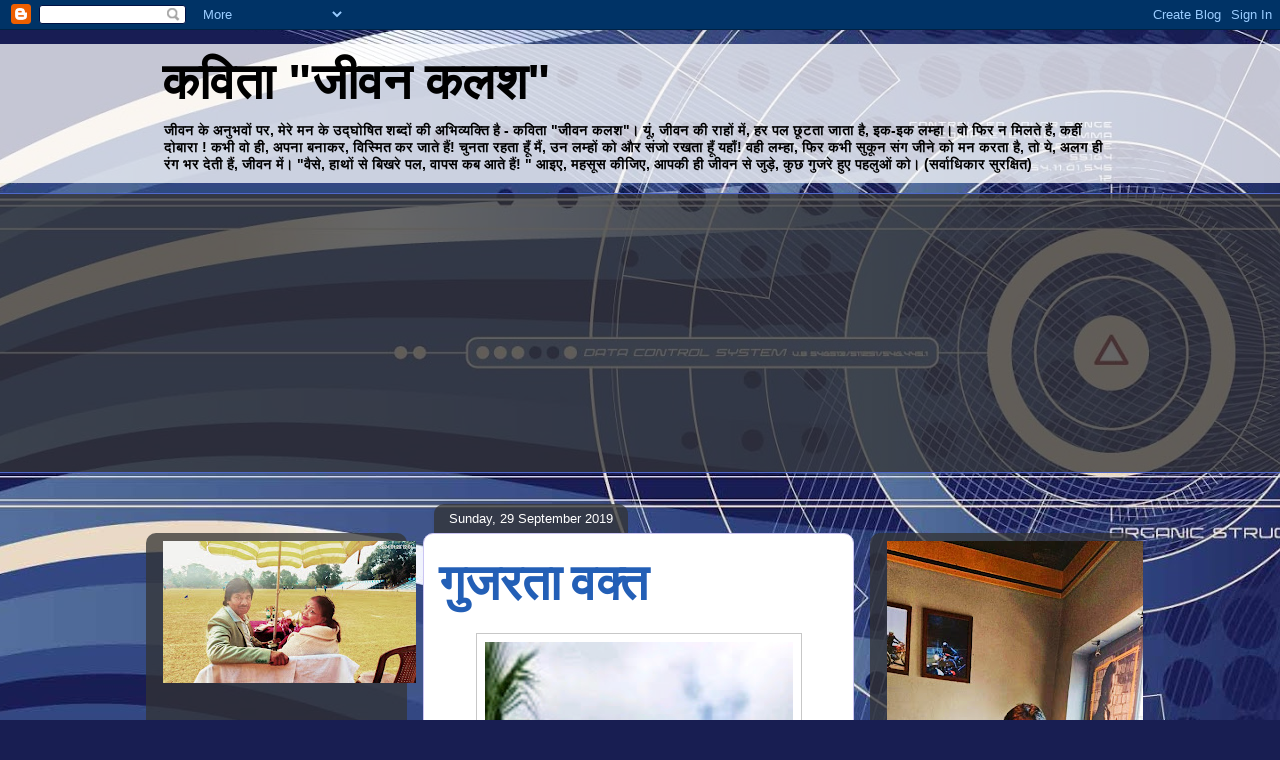

--- FILE ---
content_type: text/html; charset=UTF-8
request_url: https://purushottamjeevankalash.blogspot.com/2019/09/blog-post_29.html
body_size: 70172
content:
<!DOCTYPE html>
<html class='v2' dir='ltr' lang='en-GB'>
<head>
<link href='https://www.blogger.com/static/v1/widgets/335934321-css_bundle_v2.css' rel='stylesheet' type='text/css'/>
<meta content='width=1100' name='viewport'/>
<meta content='text/html; charset=UTF-8' http-equiv='Content-Type'/>
<meta content='blogger' name='generator'/>
<link href='https://purushottamjeevankalash.blogspot.com/favicon.ico' rel='icon' type='image/x-icon'/>
<link href='https://purushottamjeevankalash.blogspot.com/2019/09/blog-post_29.html' rel='canonical'/>
<link rel="alternate" type="application/atom+xml" title="कव&#2367;त&#2366; &quot;ज&#2368;वन कलश&quot; - Atom" href="https://purushottamjeevankalash.blogspot.com/feeds/posts/default" />
<link rel="alternate" type="application/rss+xml" title="कव&#2367;त&#2366; &quot;ज&#2368;वन कलश&quot; - RSS" href="https://purushottamjeevankalash.blogspot.com/feeds/posts/default?alt=rss" />
<link rel="service.post" type="application/atom+xml" title="कव&#2367;त&#2366; &quot;ज&#2368;वन कलश&quot; - Atom" href="https://www.blogger.com/feeds/1797504268594212650/posts/default" />

<link rel="alternate" type="application/atom+xml" title="कव&#2367;त&#2366; &quot;ज&#2368;वन कलश&quot; - Atom" href="https://purushottamjeevankalash.blogspot.com/feeds/3937395165862787818/comments/default" />
<!--Can't find substitution for tag [blog.ieCssRetrofitLinks]-->
<link href='https://blogger.googleusercontent.com/img/b/R29vZ2xl/AVvXsEhrGqfcIpZAUsTHXzg7oRl9J4zyGU7V4oAuUtWoqKg9iC8tjW6MDCNLvfX_kiwQedANNJ4vXAJk6dKZOpBwu1d3mVI3XW0S6ZyJKdvpf8HPlsIYi_LUdjpWTfUvjBPVk-ifHfi-8_4wfD1E/s400/20190929_113256.jpg' rel='image_src'/>
<meta content='https://purushottamjeevankalash.blogspot.com/2019/09/blog-post_29.html' property='og:url'/>
<meta content='गुजरता वक्त ' property='og:title'/>
<meta content='कविता, POETRY, रचनाएँ, जीवन' property='og:description'/>
<meta content='https://blogger.googleusercontent.com/img/b/R29vZ2xl/AVvXsEhrGqfcIpZAUsTHXzg7oRl9J4zyGU7V4oAuUtWoqKg9iC8tjW6MDCNLvfX_kiwQedANNJ4vXAJk6dKZOpBwu1d3mVI3XW0S6ZyJKdvpf8HPlsIYi_LUdjpWTfUvjBPVk-ifHfi-8_4wfD1E/w1200-h630-p-k-no-nu/20190929_113256.jpg' property='og:image'/>
<title>कव&#2367;त&#2366; "ज&#2368;वन कलश": ग&#2369;जरत&#2366; वक&#2381;त </title>
<style type='text/css'>@font-face{font-family:'Arvo';font-style:normal;font-weight:700;font-display:swap;src:url(//fonts.gstatic.com/s/arvo/v23/tDbM2oWUg0MKoZw1-LPK89D4hAA.woff2)format('woff2');unicode-range:U+0000-00FF,U+0131,U+0152-0153,U+02BB-02BC,U+02C6,U+02DA,U+02DC,U+0304,U+0308,U+0329,U+2000-206F,U+20AC,U+2122,U+2191,U+2193,U+2212,U+2215,U+FEFF,U+FFFD;}</style>
<style id='page-skin-1' type='text/css'><!--
/*
-----------------------------------------------
Blogger Template Style
Name:     Awesome Inc.
Designer: Tina Chen
URL:      tinachen.org
----------------------------------------------- */
/* Content
----------------------------------------------- */
body {
font: normal bold 20px 'Times New Roman', Times, FreeSerif, serif;
color: #000000;
background: #181e52 url(https://themes.googleusercontent.com/image?id=0BwVBOzw_-hbMNzZiYWYyZDMtNTI3MC00ZWI1LThmMzAtMWM3MTVkN2E2ZTdh) repeat fixed top center /* Credit: centauria (http://www.istockphoto.com/portfolio/centauria?platform=blogger) */;
}
html body .content-outer {
min-width: 0;
max-width: 100%;
width: 100%;
}
a:link {
text-decoration: none;
color: #2535be;
}
a:visited {
text-decoration: none;
color: #000000;
}
a:hover {
text-decoration: underline;
color: #2535be;
}
.body-fauxcolumn-outer .cap-top {
position: absolute;
z-index: 1;
height: 276px;
width: 100%;
background: transparent none repeat-x scroll top left;
_background-image: none;
}
/* Columns
----------------------------------------------- */
.content-inner {
padding: 0;
}
.header-inner .section {
margin: 0 16px;
}
.tabs-inner .section {
margin: 0 16px;
}
.main-inner {
padding-top: 60px;
}
.main-inner .column-center-inner,
.main-inner .column-left-inner,
.main-inner .column-right-inner {
padding: 0 5px;
}
*+html body .main-inner .column-center-inner {
margin-top: -60px;
}
#layout .main-inner .column-center-inner {
margin-top: 0;
}
/* Header
----------------------------------------------- */
.header-outer {
margin: 14px 0 10px 0;
background: rgba(0,0,0,0) url(https://resources.blogblog.com/blogblog/data/1kt/awesomeinc/header_gradient_artsy.png) repeat scroll 0 0;
}
.Header h1 {
font: normal bold 50px Impact, sans-serif;
color: #000000;
text-shadow: 0 0 -1px #000000;
}
.Header h1 a {
color: #000000;
}
.Header .description {
font: normal bold 14px Arial, Tahoma, Helvetica, FreeSans, sans-serif;
color: #000000;
}
.header-inner .Header .titlewrapper,
.header-inner .Header .descriptionwrapper {
padding-left: 0;
padding-right: 0;
margin-bottom: 0;
}
.header-inner .Header .titlewrapper {
padding-top: 9px;
}
/* Tabs
----------------------------------------------- */
.tabs-outer {
overflow: hidden;
position: relative;
background: rgba(0,0,0,0) url(https://resources.blogblog.com/blogblog/data/1kt/awesomeinc/tabs_gradient_artsy.png) repeat scroll 0 0;
}
#layout .tabs-outer {
overflow: visible;
}
.tabs-cap-top, .tabs-cap-bottom {
position: absolute;
width: 100%;
border-top: 1px solid #5069c9;
}
.tabs-cap-bottom {
bottom: 0;
}
.tabs-inner .widget li a {
display: inline-block;
margin: 0;
padding: .6em 1.5em;
font: italic bold 12px 'Courier New', Courier, FreeMono, monospace;
color: #ffffff;
border-top: 1px solid #5069c9;
border-bottom: 1px solid #5069c9;
border-left: 1px solid #5069c9;
height: 16px;
line-height: 16px;
}
.tabs-inner .widget li:last-child a {
border-right: 1px solid #5069c9;
}
.tabs-inner .widget li.selected a, .tabs-inner .widget li a:hover {
background: #000000 url(https://resources.blogblog.com/blogblog/data/1kt/awesomeinc/tabs_gradient_artsy.png) repeat-x scroll 0 -100px;
color: #ffffff;
}
/* Headings
----------------------------------------------- */
h2 {
font: normal bold 16px Arial, Tahoma, Helvetica, FreeSans, sans-serif;
color: #ffffff;
}
/* Widgets
----------------------------------------------- */
.main-inner .section {
margin: 0 27px;
padding: 0;
}
.main-inner .column-left-outer,
.main-inner .column-right-outer {
margin-top: 0;
}
#layout .main-inner .column-left-outer,
#layout .main-inner .column-right-outer {
margin-top: 0;
}
.main-inner .column-left-inner,
.main-inner .column-right-inner {
background: rgba(0,0,0,0) url(https://resources.blogblog.com/blogblog/data/1kt/awesomeinc/tabs_gradient_artsy.png) repeat 0 0;
-moz-box-shadow: 0 0 0 rgba(0, 0, 0, .2);
-webkit-box-shadow: 0 0 0 rgba(0, 0, 0, .2);
-goog-ms-box-shadow: 0 0 0 rgba(0, 0, 0, .2);
box-shadow: 0 0 0 rgba(0, 0, 0, .2);
-moz-border-radius: 10px;
-webkit-border-radius: 10px;
-goog-ms-border-radius: 10px;
border-radius: 10px;
}
#layout .main-inner .column-left-inner,
#layout .main-inner .column-right-inner {
margin-top: 0;
}
.sidebar .widget {
font: normal normal 13px Georgia, Utopia, 'Palatino Linotype', Palatino, serif;
color: #ded8a5;
}
.sidebar .widget a:link {
color: #b0b8d6;
}
.sidebar .widget a:visited {
color: #ba90d7;
}
.sidebar .widget a:hover {
color: #b0b8d6;
}
.sidebar .widget h2 {
text-shadow: 0 0 -1px #000000;
}
.main-inner .widget {
background-color: rgba(0,0,0,0);
border: 1px solid rgba(0,0,0,0);
padding: 0 0 15px;
margin: 20px -16px;
-moz-box-shadow: 0 0 0 rgba(0, 0, 0, .2);
-webkit-box-shadow: 0 0 0 rgba(0, 0, 0, .2);
-goog-ms-box-shadow: 0 0 0 rgba(0, 0, 0, .2);
box-shadow: 0 0 0 rgba(0, 0, 0, .2);
-moz-border-radius: 10px;
-webkit-border-radius: 10px;
-goog-ms-border-radius: 10px;
border-radius: 10px;
}
.main-inner .widget h2 {
margin: 0 -0;
padding: .6em 0 .5em;
border-bottom: 1px solid rgba(0,0,0,0);
}
.footer-inner .widget h2 {
padding: 0 0 .4em;
border-bottom: 1px solid rgba(0,0,0,0);
}
.main-inner .widget h2 + div, .footer-inner .widget h2 + div {
border-top: 0 solid rgba(0,0,0,0);
padding-top: 8px;
}
.main-inner .widget .widget-content {
margin: 0 -0;
padding: 7px 0 0;
}
.main-inner .widget ul, .main-inner .widget #ArchiveList ul.flat {
margin: -8px -15px 0;
padding: 0;
list-style: none;
}
.main-inner .widget #ArchiveList {
margin: -8px 0 0;
}
.main-inner .widget ul li, .main-inner .widget #ArchiveList ul.flat li {
padding: .5em 15px;
text-indent: 0;
color: #ffffff;
border-top: 0 solid rgba(0,0,0,0);
border-bottom: 1px solid rgba(0,0,0,0);
}
.main-inner .widget #ArchiveList ul li {
padding-top: .25em;
padding-bottom: .25em;
}
.main-inner .widget ul li:first-child, .main-inner .widget #ArchiveList ul.flat li:first-child {
border-top: none;
}
.main-inner .widget ul li:last-child, .main-inner .widget #ArchiveList ul.flat li:last-child {
border-bottom: none;
}
.post-body {
position: relative;
}
.main-inner .widget .post-body ul {
padding: 0 2.5em;
margin: .5em 0;
list-style: disc;
}
.main-inner .widget .post-body ul li {
padding: 0.25em 0;
margin-bottom: .25em;
color: #000000;
border: none;
}
.footer-inner .widget ul {
padding: 0;
list-style: none;
}
.widget .zippy {
color: #ffffff;
}
/* Posts
----------------------------------------------- */
body .main-inner .Blog {
padding: 0;
margin-bottom: 1em;
background-color: transparent;
border: none;
-moz-box-shadow: 0 0 0 rgba(0, 0, 0, 0);
-webkit-box-shadow: 0 0 0 rgba(0, 0, 0, 0);
-goog-ms-box-shadow: 0 0 0 rgba(0, 0, 0, 0);
box-shadow: 0 0 0 rgba(0, 0, 0, 0);
}
.main-inner .section:last-child .Blog:last-child {
padding: 0;
margin-bottom: 1em;
}
.main-inner .widget h2.date-header {
margin: 0 -15px 1px;
padding: 0 0 0 0;
font: normal normal 13px Arial, Tahoma, Helvetica, FreeSans, sans-serif;
color: #ffffff;
background: transparent url(https://resources.blogblog.com/blogblog/data/1kt/awesomeinc/tabs_gradient_artsy.png) repeat fixed center center;
border-top: 0 solid rgba(0,0,0,0);
border-bottom: 1px solid rgba(0,0,0,0);
-moz-border-radius-topleft: 10px;
-moz-border-radius-topright: 10px;
-webkit-border-top-left-radius: 10px;
-webkit-border-top-right-radius: 10px;
border-top-left-radius: 10px;
border-top-right-radius: 10px;
position: absolute;
bottom: 100%;
left: 25px;
text-shadow: 0 0 -1px #000000;
}
.main-inner .widget h2.date-header span {
font: normal normal 13px Arial, Tahoma, Helvetica, FreeSans, sans-serif;
display: block;
padding: .5em 15px;
border-left: 0 solid rgba(0,0,0,0);
border-right: 0 solid rgba(0,0,0,0);
}
.date-outer {
position: relative;
margin: 60px 0 20px;
padding: 0 15px;
background-color: #ffffff;
border: 1px solid #cbc5f3;
-moz-box-shadow: 0 0 0 rgba(0, 0, 0, .2);
-webkit-box-shadow: 0 0 0 rgba(0, 0, 0, .2);
-goog-ms-box-shadow: 0 0 0 rgba(0, 0, 0, .2);
box-shadow: 0 0 0 rgba(0, 0, 0, .2);
-moz-border-radius: 10px;
-webkit-border-radius: 10px;
-goog-ms-border-radius: 10px;
border-radius: 10px;
}
.date-outer:first-child {
margin-top: 0;
}
.date-outer:last-child {
margin-bottom: 0;
-moz-border-radius-bottomleft: 0;
-moz-border-radius-bottomright: 0;
-webkit-border-bottom-left-radius: 0;
-webkit-border-bottom-right-radius: 0;
-goog-ms-border-bottom-left-radius: 0;
-goog-ms-border-bottom-right-radius: 0;
border-bottom-left-radius: 0;
border-bottom-right-radius: 0;
}
.date-posts {
margin: 0 -0;
padding: 0 0;
clear: both;
}
.post-outer, .inline-ad {
border-top: 1px solid #71a2d3;
margin: 0 -0;
padding: 15px 0;
}
.post-outer {
padding-bottom: 10px;
}
.post-outer:first-child {
padding-top: 10px;
border-top: none;
}
.post-outer:last-child, .inline-ad:last-child {
border-bottom: none;
}
.post-body {
position: relative;
}
.post-body img {
padding: 8px;
background: #ffffff;
border: 1px solid #c7c7c7;
-moz-box-shadow: 0 0 0 rgba(0, 0, 0, .2);
-webkit-box-shadow: 0 0 0 rgba(0, 0, 0, .2);
box-shadow: 0 0 0 rgba(0, 0, 0, .2);
-moz-border-radius: 0;
-webkit-border-radius: 0;
border-radius: 0;
}
h3.post-title, h4 {
font: normal bold 50px Arvo;
color: #235fb6;
}
h3.post-title a {
font: normal bold 50px Arvo;
color: #235fb6;
}
h3.post-title a:hover {
color: #2535be;
text-decoration: underline;
}
.post-header {
margin: 0 0 1em;
}
.post-body {
line-height: 1.4;
}
.post-outer h2 {
color: #000000;
}
.post-footer {
margin: 1.5em 0 0;
}
#blog-pager {
padding: 15px;
font-size: 120%;
background-color: #71a2d3;
border: 1px solid rgba(0,0,0,0);
-moz-box-shadow: 0 0 0 rgba(0, 0, 0, .2);
-webkit-box-shadow: 0 0 0 rgba(0, 0, 0, .2);
-goog-ms-box-shadow: 0 0 0 rgba(0, 0, 0, .2);
box-shadow: 0 0 0 rgba(0, 0, 0, .2);
-moz-border-radius: 10px;
-webkit-border-radius: 10px;
-goog-ms-border-radius: 10px;
border-radius: 10px;
-moz-border-radius-topleft: 0;
-moz-border-radius-topright: 0;
-webkit-border-top-left-radius: 0;
-webkit-border-top-right-radius: 0;
-goog-ms-border-top-left-radius: 0;
-goog-ms-border-top-right-radius: 0;
border-top-left-radius: 0;
border-top-right-radius-topright: 0;
margin-top: 0;
}
.blog-feeds, .post-feeds {
margin: 1em 0;
text-align: center;
color: #000000;
}
.blog-feeds a, .post-feeds a {
color: #ffffff;
}
.blog-feeds a:visited, .post-feeds a:visited {
color: #ffffff;
}
.blog-feeds a:hover, .post-feeds a:hover {
color: #ffffff;
}
.post-outer .comments {
margin-top: 2em;
}
/* Comments
----------------------------------------------- */
.comments .comments-content .icon.blog-author {
background-repeat: no-repeat;
background-image: url([data-uri]);
}
.comments .comments-content .loadmore a {
border-top: 1px solid #5069c9;
border-bottom: 1px solid #5069c9;
}
.comments .continue {
border-top: 2px solid #5069c9;
}
/* Footer
----------------------------------------------- */
.footer-outer {
margin: -0 0 -1px;
padding: 0 0 0;
color: #000000;
overflow: hidden;
}
.footer-fauxborder-left {
border-top: 1px solid rgba(0,0,0,0);
background: rgba(0,0,0,0) url(https://resources.blogblog.com/blogblog/data/1kt/awesomeinc/header_gradient_artsy.png) repeat scroll 0 0;
-moz-box-shadow: 0 0 0 rgba(0, 0, 0, .2);
-webkit-box-shadow: 0 0 0 rgba(0, 0, 0, .2);
-goog-ms-box-shadow: 0 0 0 rgba(0, 0, 0, .2);
box-shadow: 0 0 0 rgba(0, 0, 0, .2);
margin: 0 -0;
}
/* Mobile
----------------------------------------------- */
body.mobile {
background-size: 100% auto;
}
.mobile .body-fauxcolumn-outer {
background: transparent none repeat scroll top left;
}
*+html body.mobile .main-inner .column-center-inner {
margin-top: 0;
}
.mobile .main-inner .widget {
padding: 0 0 15px;
}
.mobile .main-inner .widget h2 + div,
.mobile .footer-inner .widget h2 + div {
border-top: none;
padding-top: 0;
}
.mobile .footer-inner .widget h2 {
padding: 0.5em 0;
border-bottom: none;
}
.mobile .main-inner .widget .widget-content {
margin: 0;
padding: 7px 0 0;
}
.mobile .main-inner .widget ul,
.mobile .main-inner .widget #ArchiveList ul.flat {
margin: 0 -15px 0;
}
.mobile .main-inner .widget h2.date-header {
left: 0;
}
.mobile .date-header span {
padding: 0.4em 0;
}
.mobile .date-outer:first-child {
margin-bottom: 0;
border: 1px solid #cbc5f3;
-moz-border-radius-topleft: 10px;
-moz-border-radius-topright: 10px;
-webkit-border-top-left-radius: 10px;
-webkit-border-top-right-radius: 10px;
-goog-ms-border-top-left-radius: 10px;
-goog-ms-border-top-right-radius: 10px;
border-top-left-radius: 10px;
border-top-right-radius: 10px;
}
.mobile .date-outer {
border-color: #cbc5f3;
border-width: 0 1px 1px;
}
.mobile .date-outer:last-child {
margin-bottom: 0;
}
.mobile .main-inner {
padding: 0;
}
.mobile .header-inner .section {
margin: 0;
}
.mobile .post-outer, .mobile .inline-ad {
padding: 5px 0;
}
.mobile .tabs-inner .section {
margin: 0 10px;
}
.mobile .main-inner .widget h2 {
margin: 0;
padding: 0;
}
.mobile .main-inner .widget h2.date-header span {
padding: 0;
}
.mobile .main-inner .widget .widget-content {
margin: 0;
padding: 7px 0 0;
}
.mobile #blog-pager {
border: 1px solid transparent;
background: rgba(0,0,0,0) url(https://resources.blogblog.com/blogblog/data/1kt/awesomeinc/header_gradient_artsy.png) repeat scroll 0 0;
}
.mobile .main-inner .column-left-inner,
.mobile .main-inner .column-right-inner {
background: rgba(0,0,0,0) url(https://resources.blogblog.com/blogblog/data/1kt/awesomeinc/tabs_gradient_artsy.png) repeat 0 0;
-moz-box-shadow: none;
-webkit-box-shadow: none;
-goog-ms-box-shadow: none;
box-shadow: none;
}
.mobile .date-posts {
margin: 0;
padding: 0;
}
.mobile .footer-fauxborder-left {
margin: 0;
border-top: inherit;
}
.mobile .main-inner .section:last-child .Blog:last-child {
margin-bottom: 0;
}
.mobile-index-contents {
color: #000000;
}
.mobile .mobile-link-button {
background: #2535be url(https://resources.blogblog.com/blogblog/data/1kt/awesomeinc/tabs_gradient_artsy.png) repeat scroll 0 0;
}
.mobile-link-button a:link, .mobile-link-button a:visited {
color: #ffffff;
}
.mobile .tabs-inner .PageList .widget-content {
background: transparent;
border-top: 1px solid;
border-color: #5069c9;
color: #ffffff;
}
.mobile .tabs-inner .PageList .widget-content .pagelist-arrow {
border-left: 1px solid #5069c9;
}

--></style>
<style id='template-skin-1' type='text/css'><!--
body {
min-width: 988px;
}
.content-outer, .content-fauxcolumn-outer, .region-inner {
min-width: 988px;
max-width: 988px;
_width: 988px;
}
.main-inner .columns {
padding-left: 261px;
padding-right: 264px;
}
.main-inner .fauxcolumn-center-outer {
left: 261px;
right: 264px;
/* IE6 does not respect left and right together */
_width: expression(this.parentNode.offsetWidth -
parseInt("261px") -
parseInt("264px") + 'px');
}
.main-inner .fauxcolumn-left-outer {
width: 261px;
}
.main-inner .fauxcolumn-right-outer {
width: 264px;
}
.main-inner .column-left-outer {
width: 261px;
right: 100%;
margin-left: -261px;
}
.main-inner .column-right-outer {
width: 264px;
margin-right: -264px;
}
#layout {
min-width: 0;
}
#layout .content-outer {
min-width: 0;
width: 800px;
}
#layout .region-inner {
min-width: 0;
width: auto;
}
body#layout div.add_widget {
padding: 8px;
}
body#layout div.add_widget a {
margin-left: 32px;
}
--></style>
<style>
    body {background-image:url(https\:\/\/themes.googleusercontent.com\/image?id=0BwVBOzw_-hbMNzZiYWYyZDMtNTI3MC00ZWI1LThmMzAtMWM3MTVkN2E2ZTdh);}
    
@media (max-width: 200px) { body {background-image:url(https\:\/\/themes.googleusercontent.com\/image?id=0BwVBOzw_-hbMNzZiYWYyZDMtNTI3MC00ZWI1LThmMzAtMWM3MTVkN2E2ZTdh&options=w200);}}
@media (max-width: 400px) and (min-width: 201px) { body {background-image:url(https\:\/\/themes.googleusercontent.com\/image?id=0BwVBOzw_-hbMNzZiYWYyZDMtNTI3MC00ZWI1LThmMzAtMWM3MTVkN2E2ZTdh&options=w400);}}
@media (max-width: 800px) and (min-width: 401px) { body {background-image:url(https\:\/\/themes.googleusercontent.com\/image?id=0BwVBOzw_-hbMNzZiYWYyZDMtNTI3MC00ZWI1LThmMzAtMWM3MTVkN2E2ZTdh&options=w800);}}
@media (max-width: 1200px) and (min-width: 801px) { body {background-image:url(https\:\/\/themes.googleusercontent.com\/image?id=0BwVBOzw_-hbMNzZiYWYyZDMtNTI3MC00ZWI1LThmMzAtMWM3MTVkN2E2ZTdh&options=w1200);}}
/* Last tag covers anything over one higher than the previous max-size cap. */
@media (min-width: 1201px) { body {background-image:url(https\:\/\/themes.googleusercontent.com\/image?id=0BwVBOzw_-hbMNzZiYWYyZDMtNTI3MC00ZWI1LThmMzAtMWM3MTVkN2E2ZTdh&options=w1600);}}
  </style>
<link href='https://www.blogger.com/dyn-css/authorization.css?targetBlogID=1797504268594212650&amp;zx=77fc4a07-1ac7-45bf-91a2-dab16da5ebb6' media='none' onload='if(media!=&#39;all&#39;)media=&#39;all&#39;' rel='stylesheet'/><noscript><link href='https://www.blogger.com/dyn-css/authorization.css?targetBlogID=1797504268594212650&amp;zx=77fc4a07-1ac7-45bf-91a2-dab16da5ebb6' rel='stylesheet'/></noscript>
<meta name='google-adsense-platform-account' content='ca-host-pub-1556223355139109'/>
<meta name='google-adsense-platform-domain' content='blogspot.com'/>

<!-- data-ad-client=ca-pub-5877538433152715 -->

</head>
<body class='loading variant-artsy'>
<div class='navbar section' id='navbar' name='Navbar'><div class='widget Navbar' data-version='1' id='Navbar1'><script type="text/javascript">
    function setAttributeOnload(object, attribute, val) {
      if(window.addEventListener) {
        window.addEventListener('load',
          function(){ object[attribute] = val; }, false);
      } else {
        window.attachEvent('onload', function(){ object[attribute] = val; });
      }
    }
  </script>
<div id="navbar-iframe-container"></div>
<script type="text/javascript" src="https://apis.google.com/js/platform.js"></script>
<script type="text/javascript">
      gapi.load("gapi.iframes:gapi.iframes.style.bubble", function() {
        if (gapi.iframes && gapi.iframes.getContext) {
          gapi.iframes.getContext().openChild({
              url: 'https://www.blogger.com/navbar/1797504268594212650?po\x3d3937395165862787818\x26origin\x3dhttps://purushottamjeevankalash.blogspot.com',
              where: document.getElementById("navbar-iframe-container"),
              id: "navbar-iframe"
          });
        }
      });
    </script><script type="text/javascript">
(function() {
var script = document.createElement('script');
script.type = 'text/javascript';
script.src = '//pagead2.googlesyndication.com/pagead/js/google_top_exp.js';
var head = document.getElementsByTagName('head')[0];
if (head) {
head.appendChild(script);
}})();
</script>
</div></div>
<div class='body-fauxcolumns'>
<div class='fauxcolumn-outer body-fauxcolumn-outer'>
<div class='cap-top'>
<div class='cap-left'></div>
<div class='cap-right'></div>
</div>
<div class='fauxborder-left'>
<div class='fauxborder-right'></div>
<div class='fauxcolumn-inner'>
</div>
</div>
<div class='cap-bottom'>
<div class='cap-left'></div>
<div class='cap-right'></div>
</div>
</div>
</div>
<div class='content'>
<div class='content-fauxcolumns'>
<div class='fauxcolumn-outer content-fauxcolumn-outer'>
<div class='cap-top'>
<div class='cap-left'></div>
<div class='cap-right'></div>
</div>
<div class='fauxborder-left'>
<div class='fauxborder-right'></div>
<div class='fauxcolumn-inner'>
</div>
</div>
<div class='cap-bottom'>
<div class='cap-left'></div>
<div class='cap-right'></div>
</div>
</div>
</div>
<div class='content-outer'>
<div class='content-cap-top cap-top'>
<div class='cap-left'></div>
<div class='cap-right'></div>
</div>
<div class='fauxborder-left content-fauxborder-left'>
<div class='fauxborder-right content-fauxborder-right'></div>
<div class='content-inner'>
<header>
<div class='header-outer'>
<div class='header-cap-top cap-top'>
<div class='cap-left'></div>
<div class='cap-right'></div>
</div>
<div class='fauxborder-left header-fauxborder-left'>
<div class='fauxborder-right header-fauxborder-right'></div>
<div class='region-inner header-inner'>
<div class='header section' id='header' name='Header'><div class='widget Header' data-version='1' id='Header1'>
<div id='header-inner'>
<div class='titlewrapper'>
<h1 class='title'>
<a href='https://purushottamjeevankalash.blogspot.com/'>
कव&#2367;त&#2366; "ज&#2368;वन कलश"
</a>
</h1>
</div>
<div class='descriptionwrapper'>
<p class='description'><span>ज&#2368;वन क&#2375; अन&#2369;भव&#2379;&#2306; पर, म&#2375;र&#2375; मन क&#2375; उद&#2381;घ&#2379;ष&#2367;त शब&#2381;द&#2379;&#2306; क&#2368; अभ&#2367;व&#2381;यक&#2381;त&#2367; ह&#2376; - कव&#2367;त&#2366; "ज&#2368;वन कलश"&#2404; य&#2370;&#2306;, ज&#2368;वन क&#2368; र&#2366;ह&#2379;&#2306; म&#2375;&#2306;, हर पल छ&#2370;टत&#2366; ज&#2366;त&#2366; ह&#2376;, इक-इक लम&#2381;ह&#2366;&#2404; व&#2379; फ&#2367;र न म&#2367;लत&#2375; ह&#2376;&#2306;, कह&#2368;&#2306; द&#2379;ब&#2366;र&#2366; ! कभ&#2368; व&#2379; ह&#2368;, अपन&#2366; बन&#2366;कर, व&#2367;स&#2381;म&#2367;त कर ज&#2366;त&#2375; ह&#2376;&#2306;! च&#2369;नत&#2366; रहत&#2366; ह&#2370;&#2305; म&#2376;&#2306;, उन लम&#2381;ह&#2379;&#2306; क&#2379; और स&#2306;ज&#2379; रखत&#2366; ह&#2370;&#2305; यह&#2366;&#2305;!  वह&#2368; लम&#2381;ह&#2366;, फ&#2367;र कभ&#2368; स&#2369;क&#2370;न स&#2306;ग ज&#2368;न&#2375; क&#2379; मन करत&#2366; ह&#2376;, त&#2379; य&#2375;, अलग ह&#2368; र&#2306;ग भर द&#2375;त&#2368; ह&#2376;&#2306;, ज&#2368;वन म&#2375;&#2306;&#2404; "व&#2376;स&#2375;, ह&#2366;थ&#2379;&#2306; स&#2375; ब&#2367;खर&#2375; पल, व&#2366;पस कब आत&#2375; ह&#2376;&#2306;! " आइए, महस&#2370;स क&#2368;ज&#2367;ए, आपक&#2368; ह&#2368; ज&#2368;वन स&#2375; ज&#2369;ड&#2364;&#2375;, क&#2369;छ ग&#2369;जर&#2375; ह&#2369;ए पहल&#2369;ओ&#2306; क&#2379;&#2404; 
(सर&#2381;व&#2366;ध&#2367;क&#2366;र स&#2369;रक&#2381;ष&#2367;त)</span></p>
</div>
</div>
</div></div>
</div>
</div>
<div class='header-cap-bottom cap-bottom'>
<div class='cap-left'></div>
<div class='cap-right'></div>
</div>
</div>
</header>
<div class='tabs-outer'>
<div class='tabs-cap-top cap-top'>
<div class='cap-left'></div>
<div class='cap-right'></div>
</div>
<div class='fauxborder-left tabs-fauxborder-left'>
<div class='fauxborder-right tabs-fauxborder-right'></div>
<div class='region-inner tabs-inner'>
<div class='tabs section' id='crosscol' name='Cross-column'><div class='widget AdSense' data-version='1' id='AdSense2'>
<div class='widget-content'>
<script async src="https://pagead2.googlesyndication.com/pagead/js/adsbygoogle.js"></script>
<!-- purushottamjeevankalash_crosscol_AdSense2_1x1_as -->
<ins class="adsbygoogle"
     style="display:block"
     data-ad-client="ca-pub-5877538433152715"
     data-ad-host="ca-host-pub-1556223355139109"
     data-ad-slot="8429572139"
     data-ad-format="auto"
     data-full-width-responsive="true"></ins>
<script>
(adsbygoogle = window.adsbygoogle || []).push({});
</script>
<div class='clear'></div>
</div>
</div></div>
<div class='tabs no-items section' id='crosscol-overflow' name='Cross-Column 2'></div>
</div>
</div>
<div class='tabs-cap-bottom cap-bottom'>
<div class='cap-left'></div>
<div class='cap-right'></div>
</div>
</div>
<div class='main-outer'>
<div class='main-cap-top cap-top'>
<div class='cap-left'></div>
<div class='cap-right'></div>
</div>
<div class='fauxborder-left main-fauxborder-left'>
<div class='fauxborder-right main-fauxborder-right'></div>
<div class='region-inner main-inner'>
<div class='columns fauxcolumns'>
<div class='fauxcolumn-outer fauxcolumn-center-outer'>
<div class='cap-top'>
<div class='cap-left'></div>
<div class='cap-right'></div>
</div>
<div class='fauxborder-left'>
<div class='fauxborder-right'></div>
<div class='fauxcolumn-inner'>
</div>
</div>
<div class='cap-bottom'>
<div class='cap-left'></div>
<div class='cap-right'></div>
</div>
</div>
<div class='fauxcolumn-outer fauxcolumn-left-outer'>
<div class='cap-top'>
<div class='cap-left'></div>
<div class='cap-right'></div>
</div>
<div class='fauxborder-left'>
<div class='fauxborder-right'></div>
<div class='fauxcolumn-inner'>
</div>
</div>
<div class='cap-bottom'>
<div class='cap-left'></div>
<div class='cap-right'></div>
</div>
</div>
<div class='fauxcolumn-outer fauxcolumn-right-outer'>
<div class='cap-top'>
<div class='cap-left'></div>
<div class='cap-right'></div>
</div>
<div class='fauxborder-left'>
<div class='fauxborder-right'></div>
<div class='fauxcolumn-inner'>
</div>
</div>
<div class='cap-bottom'>
<div class='cap-left'></div>
<div class='cap-right'></div>
</div>
</div>
<!-- corrects IE6 width calculation -->
<div class='columns-inner'>
<div class='column-center-outer'>
<div class='column-center-inner'>
<div class='main section' id='main' name='Main'><div class='widget Blog' data-version='1' id='Blog1'>
<div class='blog-posts hfeed'>

          <div class="date-outer">
        
<h2 class='date-header'><span>Sunday, 29 September 2019</span></h2>

          <div class="date-posts">
        
<div class='post-outer'>
<div class='post hentry uncustomized-post-template' itemprop='blogPost' itemscope='itemscope' itemtype='http://schema.org/BlogPosting'>
<meta content='https://blogger.googleusercontent.com/img/b/R29vZ2xl/AVvXsEhrGqfcIpZAUsTHXzg7oRl9J4zyGU7V4oAuUtWoqKg9iC8tjW6MDCNLvfX_kiwQedANNJ4vXAJk6dKZOpBwu1d3mVI3XW0S6ZyJKdvpf8HPlsIYi_LUdjpWTfUvjBPVk-ifHfi-8_4wfD1E/s400/20190929_113256.jpg' itemprop='image_url'/>
<meta content='1797504268594212650' itemprop='blogId'/>
<meta content='3937395165862787818' itemprop='postId'/>
<a name='3937395165862787818'></a>
<h3 class='post-title entry-title' itemprop='name'>
ग&#2369;जरत&#2366; वक&#2381;त 
</h3>
<div class='post-header'>
<div class='post-header-line-1'></div>
</div>
<div class='post-body entry-content' id='post-body-3937395165862787818' itemprop='description articleBody'>
<div dir="ltr" style="text-align: left;" trbidi="on">
<div class="separator" style="clear: both; text-align: center;">
<a href="https://blogger.googleusercontent.com/img/b/R29vZ2xl/AVvXsEhrGqfcIpZAUsTHXzg7oRl9J4zyGU7V4oAuUtWoqKg9iC8tjW6MDCNLvfX_kiwQedANNJ4vXAJk6dKZOpBwu1d3mVI3XW0S6ZyJKdvpf8HPlsIYi_LUdjpWTfUvjBPVk-ifHfi-8_4wfD1E/s1600/20190929_113256.jpg" imageanchor="1" style="margin-left: 1em; margin-right: 1em;"><img border="0" data-original-height="930" data-original-width="720" height="400" src="https://blogger.googleusercontent.com/img/b/R29vZ2xl/AVvXsEhrGqfcIpZAUsTHXzg7oRl9J4zyGU7V4oAuUtWoqKg9iC8tjW6MDCNLvfX_kiwQedANNJ4vXAJk6dKZOpBwu1d3mVI3XW0S6ZyJKdvpf8HPlsIYi_LUdjpWTfUvjBPVk-ifHfi-8_4wfD1E/s400/20190929_113256.jpg" width="308"></a></div><div dir="ltr" style="text-align: left;" trbidi="on"><span style="font-family: sans-serif;">वक&#2381;त ह&#2376; गत&#2367;म&#2366;न, र&#2367;क&#2381;त ह&#2376; वर&#2381;तम&#2366;न,</span><br style="font-family: sans-serif;"><span style="font-family: sans-serif;">वक&#2381;त स&#2375; व&#2367;लग, बस बच&#2366; ह&#2376; य&#2375; व&#2367;य&#2366;व&#2366;न,</span><br style="font-family: sans-serif;"><span style="font-family: sans-serif;">और ह&#2376; बच&#2368;, इक म&#2371;ग-मर&#2368;च&#2367;क&#2366;,</span><br style="font-family: sans-serif;"><span style="font-family: sans-serif;">स&#2369;नस&#2366;न स&#2366;, क&#2379;ई र&#2375;ग&#2367;स&#2381;त&#2366;न!</span><br></div><div dir="ltr" style="text-align: left;" trbidi="on"><span style="font-family: sans-serif;"><br></span></div>
र&#2367;क&#2381;त स&#2375; ह&#2376;&#2306; लम&#2381;ह&#2375;, स&#2367;क&#2381;त ह&#2376;&#2306; एहस&#2366;स,<br>
ग&#2369;जरत&#2366; वक&#2381;त, छ&#2379;ड&#2364; गय&#2366; ह&#2376; क&#2369;छ म&#2375;र&#2375; प&#2366;स!<br>
अ&#2306;दर ज&#2366;ग&#2368; ह&#2376;, इक अक&#2369;ल&#2366;हट स&#2368;,<br>
ज&#2376;स&#2375; क&#2369;छ थम स&#2368; गई ह&#2376; स&#2366;&#2305;स!<br>
<br>
व&#2379; सम&#2371;द&#2381;ध अत&#2368;त, य&#2375; र&#2367;क&#2381;त वर&#2381;तम&#2366;न,<br>
ख&#2366;ल&#2368; स&#2375; ह&#2366;थ, पल-पल ट&#2370;टत&#2366; अभ&#2367;म&#2366;न,<br>
द&#2370;र स&#2375; च&#2367;ढ&#2364;&#2366;त&#2366; ह&#2369;आ, व&#2379; ह&#2368; आईन&#2366;,<br>
थ&#2366; कल तक, ज&#2367;स पर ग&#2369;म&#2366;न!<br>
<br>
ज&#2366;न&#2375; लग&#2368; ह&#2376; द&#2370;र, मर&#2369;व&#2371;क&#2381;ष क&#2368; छ&#2366;य&#2366;,<br>
क&#2366;&#2306;त&#2367;-व&#2367;ह&#2368;न, द&#2369;र&#2381;बल, ह&#2379;न&#2375; लग&#2368; ह&#2376; क&#2366;य&#2366;,<br>
स&#2367;मटन&#2375; लग&#2368; ह&#2376;&#2306;, ध&#2369;&#2306;धल&#2368; स&#2368; स&#2366;&#2306;झ,<br>
न ह&#2368; क&#2366;म आय&#2366;, य&#2375; सरम&#2366;य&#2366;!<br>
<br>
सब लगत&#2366; ह&#2376;, क&#2367;तन&#2366; असहज स&#2366;,<br>
ज&#2376;स&#2375; अपन&#2366; ह&#2368; क&#2369;छ, ह&#2379; च&#2369;क&#2366; पर&#2366;य&#2366; स&#2366;,<br>
क&#2376;द ह&#2379;&#2306; च&#2369;क&#2368; ह&#2376;&#2306;, ज&#2376;स&#2375; क&#2369;छ तस&#2381;व&#2368;र&#2375;&#2306;,<br>
य&#2366;द&#2379;&#2306; म&#2375;&#2306; ह&#2376; बस&#2366;, च&#2369;नव&#2366;य&#2366; स&#2366;!<br>
<br>
ह&#2376; असल&#2367;यत, ग&#2369;जर ज&#2366;त&#2366; ह&#2376; वक&#2381;त,<br>
तकत&#2368; ह&#2376;&#2306; य&#2375; हत&#2366;श आ&#2305;ख&#2375;&#2306;, ह&#2379;कर हतप&#2381;रभ,<br>
तल&#2366;शत&#2368; ह&#2376; "क&#2381;य&#2366; कम&#2368; ह&#2376; म&#2369;झम&#2375;&#2306;",<br>
ढ&#2364;&#2370;&#2305;ढ&#2364;त&#2368; ह&#2376;, ब&#2368;त&#2366; स&#2366; वह&#2368; वक&#2381;त!<br>
<br>
- प&#2369;र&#2369;ष&#2379;त&#2381;तम क&#2369;म&#2366;र स&#2367;न&#2381;ह&#2366;</div>
<div style='clear: both;'></div>
</div>
<div class='post-footer'>
<div class='post-footer-line post-footer-line-1'>
<span class='post-author vcard'>
रचय&#2367;त&#2366;:
<span class='fn' itemprop='author' itemscope='itemscope' itemtype='http://schema.org/Person'>
<meta content='https://www.blogger.com/profile/16659873162265123612' itemprop='url'/>
<a class='g-profile' href='https://www.blogger.com/profile/16659873162265123612' rel='author' title='author profile'>
<span itemprop='name'>प&#2369;र&#2369;ष&#2379;त&#2381;तम क&#2369;म&#2366;र स&#2367;न&#2381;ह&#2366;</span>
</a>
</span>
</span>
<span class='post-timestamp'>
-
<meta content='https://purushottamjeevankalash.blogspot.com/2019/09/blog-post_29.html' itemprop='url'/>
<a class='timestamp-link' href='https://purushottamjeevankalash.blogspot.com/2019/09/blog-post_29.html' rel='bookmark' title='permanent link'><abbr class='published' itemprop='datePublished' title='2019-09-29T11:37:00+05:30'>9/29/2019 11:37:00 am</abbr></a>
</span>
<span class='post-comment-link'>
</span>
<span class='post-icons'>
<span class='item-action'>
<a href='https://www.blogger.com/email-post/1797504268594212650/3937395165862787818' title='Email Post'>
<img alt='' class='icon-action' height='13' src='https://resources.blogblog.com/img/icon18_email.gif' width='18'/>
</a>
</span>
</span>
<div class='post-share-buttons goog-inline-block'>
<a class='goog-inline-block share-button sb-email' href='https://www.blogger.com/share-post.g?blogID=1797504268594212650&postID=3937395165862787818&target=email' target='_blank' title='Email This'><span class='share-button-link-text'>Email This</span></a><a class='goog-inline-block share-button sb-blog' href='https://www.blogger.com/share-post.g?blogID=1797504268594212650&postID=3937395165862787818&target=blog' onclick='window.open(this.href, "_blank", "height=270,width=475"); return false;' target='_blank' title='BlogThis!'><span class='share-button-link-text'>BlogThis!</span></a><a class='goog-inline-block share-button sb-twitter' href='https://www.blogger.com/share-post.g?blogID=1797504268594212650&postID=3937395165862787818&target=twitter' target='_blank' title='Share to X'><span class='share-button-link-text'>Share to X</span></a><a class='goog-inline-block share-button sb-facebook' href='https://www.blogger.com/share-post.g?blogID=1797504268594212650&postID=3937395165862787818&target=facebook' onclick='window.open(this.href, "_blank", "height=430,width=640"); return false;' target='_blank' title='Share to Facebook'><span class='share-button-link-text'>Share to Facebook</span></a><a class='goog-inline-block share-button sb-pinterest' href='https://www.blogger.com/share-post.g?blogID=1797504268594212650&postID=3937395165862787818&target=pinterest' target='_blank' title='Share to Pinterest'><span class='share-button-link-text'>Share to Pinterest</span></a>
</div>
</div>
<div class='post-footer-line post-footer-line-2'>
<span class='post-labels'>
Labels:
<a href='https://purushottamjeevankalash.blogspot.com/search/label/%E0%A4%85%E0%A4%AD%E0%A4%BF%E0%A4%AE%E0%A4%BE%E0%A4%A8' rel='tag'>अभ&#2367;म&#2366;न</a>,
<a href='https://purushottamjeevankalash.blogspot.com/search/label/%E0%A4%8F%E0%A4%B9%E0%A4%B8%E0%A4%BE%E0%A4%B8' rel='tag'>एहस&#2366;स</a>,
<a href='https://purushottamjeevankalash.blogspot.com/search/label/%E0%A4%AE%E0%A4%B0%E0%A5%80%E0%A4%9A%E0%A4%BF%E0%A4%95%E0%A4%BE' rel='tag'>मर&#2368;च&#2367;क&#2366;</a>,
<a href='https://purushottamjeevankalash.blogspot.com/search/label/%E0%A4%AE%E0%A5%83%E0%A4%97%20%E0%A4%AE%E0%A4%B0%E0%A5%80%E0%A4%9A%E0%A4%BF%E0%A4%95%E0%A4%BE' rel='tag'>म&#2371;ग मर&#2368;च&#2367;क&#2366;</a>,
<a href='https://purushottamjeevankalash.blogspot.com/search/label/%E0%A4%B0%E0%A5%87%E0%A4%97%E0%A4%BF%E0%A4%B8%E0%A5%8D%E0%A4%A4%E0%A4%BE%E0%A4%A8' rel='tag'>र&#2375;ग&#2367;स&#2381;त&#2366;न</a>,
<a href='https://purushottamjeevankalash.blogspot.com/search/label/%E0%A4%B2%E0%A4%AE%E0%A5%8D%E0%A4%B9%E0%A5%87' rel='tag'>लम&#2381;ह&#2375;</a>,
<a href='https://purushottamjeevankalash.blogspot.com/search/label/%E0%A4%B5%E0%A4%95%E0%A5%8D%E0%A4%A4' rel='tag'>वक&#2381;त</a>,
<a href='https://purushottamjeevankalash.blogspot.com/search/label/%E0%A4%B5%E0%A4%BF%E0%A4%AF%E0%A4%BE%E0%A4%B5%E0%A4%BE%E0%A4%A8' rel='tag'>व&#2367;य&#2366;व&#2366;न</a>,
<a href='https://purushottamjeevankalash.blogspot.com/search/label/%E0%A4%B9%E0%A4%A4%E0%A4%AA%E0%A5%8D%E0%A4%B0%E0%A4%AD' rel='tag'>हतप&#2381;रभ</a>
</span>
</div>
<div class='post-footer-line post-footer-line-3'>
<span class='post-location'>
</span>
</div>
</div>
</div>
<div class='comments' id='comments'>
<a name='comments'></a>
<h4>10 comments:</h4>
<div class='comments-content'>
<script async='async' src='' type='text/javascript'></script>
<script type='text/javascript'>
    (function() {
      var items = null;
      var msgs = null;
      var config = {};

// <![CDATA[
      var cursor = null;
      if (items && items.length > 0) {
        cursor = parseInt(items[items.length - 1].timestamp) + 1;
      }

      var bodyFromEntry = function(entry) {
        var text = (entry &&
                    ((entry.content && entry.content.$t) ||
                     (entry.summary && entry.summary.$t))) ||
            '';
        if (entry && entry.gd$extendedProperty) {
          for (var k in entry.gd$extendedProperty) {
            if (entry.gd$extendedProperty[k].name == 'blogger.contentRemoved') {
              return '<span class="deleted-comment">' + text + '</span>';
            }
          }
        }
        return text;
      }

      var parse = function(data) {
        cursor = null;
        var comments = [];
        if (data && data.feed && data.feed.entry) {
          for (var i = 0, entry; entry = data.feed.entry[i]; i++) {
            var comment = {};
            // comment ID, parsed out of the original id format
            var id = /blog-(\d+).post-(\d+)/.exec(entry.id.$t);
            comment.id = id ? id[2] : null;
            comment.body = bodyFromEntry(entry);
            comment.timestamp = Date.parse(entry.published.$t) + '';
            if (entry.author && entry.author.constructor === Array) {
              var auth = entry.author[0];
              if (auth) {
                comment.author = {
                  name: (auth.name ? auth.name.$t : undefined),
                  profileUrl: (auth.uri ? auth.uri.$t : undefined),
                  avatarUrl: (auth.gd$image ? auth.gd$image.src : undefined)
                };
              }
            }
            if (entry.link) {
              if (entry.link[2]) {
                comment.link = comment.permalink = entry.link[2].href;
              }
              if (entry.link[3]) {
                var pid = /.*comments\/default\/(\d+)\?.*/.exec(entry.link[3].href);
                if (pid && pid[1]) {
                  comment.parentId = pid[1];
                }
              }
            }
            comment.deleteclass = 'item-control blog-admin';
            if (entry.gd$extendedProperty) {
              for (var k in entry.gd$extendedProperty) {
                if (entry.gd$extendedProperty[k].name == 'blogger.itemClass') {
                  comment.deleteclass += ' ' + entry.gd$extendedProperty[k].value;
                } else if (entry.gd$extendedProperty[k].name == 'blogger.displayTime') {
                  comment.displayTime = entry.gd$extendedProperty[k].value;
                }
              }
            }
            comments.push(comment);
          }
        }
        return comments;
      };

      var paginator = function(callback) {
        if (hasMore()) {
          var url = config.feed + '?alt=json&v=2&orderby=published&reverse=false&max-results=50';
          if (cursor) {
            url += '&published-min=' + new Date(cursor).toISOString();
          }
          window.bloggercomments = function(data) {
            var parsed = parse(data);
            cursor = parsed.length < 50 ? null
                : parseInt(parsed[parsed.length - 1].timestamp) + 1
            callback(parsed);
            window.bloggercomments = null;
          }
          url += '&callback=bloggercomments';
          var script = document.createElement('script');
          script.type = 'text/javascript';
          script.src = url;
          document.getElementsByTagName('head')[0].appendChild(script);
        }
      };
      var hasMore = function() {
        return !!cursor;
      };
      var getMeta = function(key, comment) {
        if ('iswriter' == key) {
          var matches = !!comment.author
              && comment.author.name == config.authorName
              && comment.author.profileUrl == config.authorUrl;
          return matches ? 'true' : '';
        } else if ('deletelink' == key) {
          return config.baseUri + '/comment/delete/'
               + config.blogId + '/' + comment.id;
        } else if ('deleteclass' == key) {
          return comment.deleteclass;
        }
        return '';
      };

      var replybox = null;
      var replyUrlParts = null;
      var replyParent = undefined;

      var onReply = function(commentId, domId) {
        if (replybox == null) {
          // lazily cache replybox, and adjust to suit this style:
          replybox = document.getElementById('comment-editor');
          if (replybox != null) {
            replybox.height = '250px';
            replybox.style.display = 'block';
            replyUrlParts = replybox.src.split('#');
          }
        }
        if (replybox && (commentId !== replyParent)) {
          replybox.src = '';
          document.getElementById(domId).insertBefore(replybox, null);
          replybox.src = replyUrlParts[0]
              + (commentId ? '&parentID=' + commentId : '')
              + '#' + replyUrlParts[1];
          replyParent = commentId;
        }
      };

      var hash = (window.location.hash || '#').substring(1);
      var startThread, targetComment;
      if (/^comment-form_/.test(hash)) {
        startThread = hash.substring('comment-form_'.length);
      } else if (/^c[0-9]+$/.test(hash)) {
        targetComment = hash.substring(1);
      }

      // Configure commenting API:
      var configJso = {
        'maxDepth': config.maxThreadDepth
      };
      var provider = {
        'id': config.postId,
        'data': items,
        'loadNext': paginator,
        'hasMore': hasMore,
        'getMeta': getMeta,
        'onReply': onReply,
        'rendered': true,
        'initComment': targetComment,
        'initReplyThread': startThread,
        'config': configJso,
        'messages': msgs
      };

      var render = function() {
        if (window.goog && window.goog.comments) {
          var holder = document.getElementById('comment-holder');
          window.goog.comments.render(holder, provider);
        }
      };

      // render now, or queue to render when library loads:
      if (window.goog && window.goog.comments) {
        render();
      } else {
        window.goog = window.goog || {};
        window.goog.comments = window.goog.comments || {};
        window.goog.comments.loadQueue = window.goog.comments.loadQueue || [];
        window.goog.comments.loadQueue.push(render);
      }
    })();
// ]]>
  </script>
<div id='comment-holder'>
<div class="comment-thread toplevel-thread"><ol id="top-ra"><li class="comment" id="c3279698827120677065"><div class="avatar-image-container"><img src="//blogger.googleusercontent.com/img/b/R29vZ2xl/AVvXsEiXZ0k5PLAcvIGtQDJm8A_k1uC23P__NJjTzhMNDFJoielI75PJ2m-cUPhHjLJqbp53bbjnHlyVnUPvYp1ga_2FYBAc0uPT9ubxZh04LOuv8_6ENJOvECAdposho-JH9w/s45-c/unnamed.jpg" alt=""/></div><div class="comment-block"><div class="comment-header"><cite class="user"><a href="https://www.blogger.com/profile/06192407072045235698" rel="nofollow">Abhilasha</a></cite><span class="icon user "></span><span class="datetime secondary-text"><a rel="nofollow" href="https://purushottamjeevankalash.blogspot.com/2019/09/blog-post_29.html?showComment=1569776003064#c3279698827120677065">Sunday, September 29, 2019 10:23:00 pm</a></span></div><p class="comment-content">ब&#2375;हतर&#2368;न रचन&#2366;</p><span class="comment-actions secondary-text"><a class="comment-reply" target="_self" data-comment-id="3279698827120677065">Reply</a><span class="item-control blog-admin blog-admin pid-1920224162"><a target="_self" href="https://www.blogger.com/comment/delete/1797504268594212650/3279698827120677065">Delete</a></span></span></div><div class="comment-replies"><div id="c3279698827120677065-rt" class="comment-thread inline-thread"><span class="thread-toggle thread-expanded"><span class="thread-arrow"></span><span class="thread-count"><a target="_self">Replies</a></span></span><ol id="c3279698827120677065-ra" class="thread-chrome thread-expanded"><div><li class="comment" id="c2232540928808971594"><div class="avatar-image-container"><img src="//blogger.googleusercontent.com/img/b/R29vZ2xl/AVvXsEiXafnfeECY999XlO-HpDXjeQW0cGiQ6DmrrRGkSbm3plMFnT1W4L1YrhZ1X9GJKQv6JzCXcHXxFnZD8g-LMtGDahsmfsChdnTqydFwlsU2ncu46zJTxvxLJ89Dw4f4uWu6teFP_r9j5H43SM3z1cBJBosBRTy0AnJR1gvuoZ1Z3fsp9OA/s45/117688.jpg" alt=""/></div><div class="comment-block"><div class="comment-header"><cite class="user"><a href="https://www.blogger.com/profile/16659873162265123612" rel="nofollow">प&#2369;र&#2369;ष&#2379;त&#2381;तम क&#2369;म&#2366;र स&#2367;न&#2381;ह&#2366;</a></cite><span class="icon user blog-author"></span><span class="datetime secondary-text"><a rel="nofollow" href="https://purushottamjeevankalash.blogspot.com/2019/09/blog-post_29.html?showComment=1569814777082#c2232540928808971594">Monday, September 30, 2019 9:09:00 am</a></span></div><p class="comment-content">सह&#2371;दय आभ&#2366;र आदरण&#2368;य&#2366; अभ&#2367;ल&#2366;ष&#2366; ज&#2368;&#2404;</p><span class="comment-actions secondary-text"><span class="item-control blog-admin blog-admin pid-1309031795"><a target="_self" href="https://www.blogger.com/comment/delete/1797504268594212650/2232540928808971594">Delete</a></span></span></div><div class="comment-replies"><div id="c2232540928808971594-rt" class="comment-thread inline-thread hidden"><span class="thread-toggle thread-expanded"><span class="thread-arrow"></span><span class="thread-count"><a target="_self">Replies</a></span></span><ol id="c2232540928808971594-ra" class="thread-chrome thread-expanded"><div></div><div id="c2232540928808971594-continue" class="continue"><a class="comment-reply" target="_self" data-comment-id="2232540928808971594">Reply</a></div></ol></div></div><div class="comment-replybox-single" id="c2232540928808971594-ce"></div></li></div><div id="c3279698827120677065-continue" class="continue"><a class="comment-reply" target="_self" data-comment-id="3279698827120677065">Reply</a></div></ol></div></div><div class="comment-replybox-single" id="c3279698827120677065-ce"></div></li><li class="comment" id="c7006667254545957978"><div class="avatar-image-container"><img src="//4.bp.blogspot.com/-u3YCLXiFDZE/ZYg3iQWcx1I/AAAAAAAAOF4/IXqL5mfMbtE7hrWNVBfGJj9GhNmw9piSQCK4BGAYYCw/s35/RSY%252BPHOTO.jpg" alt=""/></div><div class="comment-block"><div class="comment-header"><cite class="user"><a href="https://www.blogger.com/profile/09309044106243089225" rel="nofollow">Ravindra Singh Yadav</a></cite><span class="icon user "></span><span class="datetime secondary-text"><a rel="nofollow" href="https://purushottamjeevankalash.blogspot.com/2019/09/blog-post_29.html?showComment=1569806416128#c7006667254545957978">Monday, September 30, 2019 6:50:00 am</a></span></div><p class="comment-content">ज&#2368; नमस&#2381;त&#2375;,<br><br>आपक&#2368; इस प&#2381;रव&#2367;ष&#2381;ट&#2367;&#2381; क&#2375; ल&#2367;&#2306;क क&#2368; चर&#2381;च&#2366; कल स&#2379;मव&#2366;र (30-09-2019) क&#2379; <a href="http://charchamanch.blogspot.in/" rel="nofollow"> &quot; ग&#2369;जरत&#2366; वक&#2381;त &quot; (चर&#2381;च&#2366; अ&#2306;क- 3474) </a> पर भ&#2368; ह&#2379;ग&#2368;&#2404;</p><span class="comment-actions secondary-text"><a class="comment-reply" target="_self" data-comment-id="7006667254545957978">Reply</a><span class="item-control blog-admin blog-admin pid-1884233221"><a target="_self" href="https://www.blogger.com/comment/delete/1797504268594212650/7006667254545957978">Delete</a></span></span></div><div class="comment-replies"><div id="c7006667254545957978-rt" class="comment-thread inline-thread"><span class="thread-toggle thread-expanded"><span class="thread-arrow"></span><span class="thread-count"><a target="_self">Replies</a></span></span><ol id="c7006667254545957978-ra" class="thread-chrome thread-expanded"><div><li class="comment" id="c2585926350452014483"><div class="avatar-image-container"><img src="//blogger.googleusercontent.com/img/b/R29vZ2xl/AVvXsEiXafnfeECY999XlO-HpDXjeQW0cGiQ6DmrrRGkSbm3plMFnT1W4L1YrhZ1X9GJKQv6JzCXcHXxFnZD8g-LMtGDahsmfsChdnTqydFwlsU2ncu46zJTxvxLJ89Dw4f4uWu6teFP_r9j5H43SM3z1cBJBosBRTy0AnJR1gvuoZ1Z3fsp9OA/s45/117688.jpg" alt=""/></div><div class="comment-block"><div class="comment-header"><cite class="user"><a href="https://www.blogger.com/profile/16659873162265123612" rel="nofollow">प&#2369;र&#2369;ष&#2379;त&#2381;तम क&#2369;म&#2366;र स&#2367;न&#2381;ह&#2366;</a></cite><span class="icon user blog-author"></span><span class="datetime secondary-text"><a rel="nofollow" href="https://purushottamjeevankalash.blogspot.com/2019/09/blog-post_29.html?showComment=1569814793076#c2585926350452014483">Monday, September 30, 2019 9:09:00 am</a></span></div><p class="comment-content">बह&#2369;त-बह&#2369;त धन&#2381;यव&#2366;द आदरण&#2368;य &#2404;</p><span class="comment-actions secondary-text"><span class="item-control blog-admin blog-admin pid-1309031795"><a target="_self" href="https://www.blogger.com/comment/delete/1797504268594212650/2585926350452014483">Delete</a></span></span></div><div class="comment-replies"><div id="c2585926350452014483-rt" class="comment-thread inline-thread hidden"><span class="thread-toggle thread-expanded"><span class="thread-arrow"></span><span class="thread-count"><a target="_self">Replies</a></span></span><ol id="c2585926350452014483-ra" class="thread-chrome thread-expanded"><div></div><div id="c2585926350452014483-continue" class="continue"><a class="comment-reply" target="_self" data-comment-id="2585926350452014483">Reply</a></div></ol></div></div><div class="comment-replybox-single" id="c2585926350452014483-ce"></div></li></div><div id="c7006667254545957978-continue" class="continue"><a class="comment-reply" target="_self" data-comment-id="7006667254545957978">Reply</a></div></ol></div></div><div class="comment-replybox-single" id="c7006667254545957978-ce"></div></li><li class="comment" id="c8075125799861673605"><div class="avatar-image-container"><img src="//www.blogger.com/img/blogger_logo_round_35.png" alt=""/></div><div class="comment-block"><div class="comment-header"><cite class="user"><a href="https://www.blogger.com/profile/02834185614715316752" rel="nofollow">ग&#2379;प&#2375;श म&#2379;हन ज&#2376;सव&#2366;ल</a></cite><span class="icon user "></span><span class="datetime secondary-text"><a rel="nofollow" href="https://purushottamjeevankalash.blogspot.com/2019/09/blog-post_29.html?showComment=1569829800411#c8075125799861673605">Monday, September 30, 2019 1:20:00 pm</a></span></div><p class="comment-content">भ&#2370;ल&#2368; ह&#2369;ई य&#2366;द&#2379;&#2306;, म&#2369;झ&#2375; इतन&#2366; न सत&#2366;ओ,<br>अब च&#2376;न स&#2375; रहन&#2375; द&#2379;, म&#2375;र&#2375; प&#2366;स न आओ.  </p><span class="comment-actions secondary-text"><a class="comment-reply" target="_self" data-comment-id="8075125799861673605">Reply</a><span class="item-control blog-admin blog-admin pid-1683885285"><a target="_self" href="https://www.blogger.com/comment/delete/1797504268594212650/8075125799861673605">Delete</a></span></span></div><div class="comment-replies"><div id="c8075125799861673605-rt" class="comment-thread inline-thread"><span class="thread-toggle thread-expanded"><span class="thread-arrow"></span><span class="thread-count"><a target="_self">Replies</a></span></span><ol id="c8075125799861673605-ra" class="thread-chrome thread-expanded"><div><li class="comment" id="c1509091618864209399"><div class="avatar-image-container"><img src="//blogger.googleusercontent.com/img/b/R29vZ2xl/AVvXsEiXafnfeECY999XlO-HpDXjeQW0cGiQ6DmrrRGkSbm3plMFnT1W4L1YrhZ1X9GJKQv6JzCXcHXxFnZD8g-LMtGDahsmfsChdnTqydFwlsU2ncu46zJTxvxLJ89Dw4f4uWu6teFP_r9j5H43SM3z1cBJBosBRTy0AnJR1gvuoZ1Z3fsp9OA/s45/117688.jpg" alt=""/></div><div class="comment-block"><div class="comment-header"><cite class="user"><a href="https://www.blogger.com/profile/16659873162265123612" rel="nofollow">प&#2369;र&#2369;ष&#2379;त&#2381;तम क&#2369;म&#2366;र स&#2367;न&#2381;ह&#2366;</a></cite><span class="icon user blog-author"></span><span class="datetime secondary-text"><a rel="nofollow" href="https://purushottamjeevankalash.blogspot.com/2019/09/blog-post_29.html?showComment=1569858549767#c1509091618864209399">Monday, September 30, 2019 9:19:00 pm</a></span></div><p class="comment-content">ज&#2368;, सच क&#2368; व&#2381;य&#2366;ख&#2381;य&#2366; ह&#2376; आपक&#2368; आदरण&#2368;य ग&#2379;प&#2375;श ज&#2368;&#2404; बह&#2369;त-बह&#2369;त धन&#2381;यव&#2366;द &#2404;</p><span class="comment-actions secondary-text"><span class="item-control blog-admin blog-admin pid-1309031795"><a target="_self" href="https://www.blogger.com/comment/delete/1797504268594212650/1509091618864209399">Delete</a></span></span></div><div class="comment-replies"><div id="c1509091618864209399-rt" class="comment-thread inline-thread hidden"><span class="thread-toggle thread-expanded"><span class="thread-arrow"></span><span class="thread-count"><a target="_self">Replies</a></span></span><ol id="c1509091618864209399-ra" class="thread-chrome thread-expanded"><div></div><div id="c1509091618864209399-continue" class="continue"><a class="comment-reply" target="_self" data-comment-id="1509091618864209399">Reply</a></div></ol></div></div><div class="comment-replybox-single" id="c1509091618864209399-ce"></div></li></div><div id="c8075125799861673605-continue" class="continue"><a class="comment-reply" target="_self" data-comment-id="8075125799861673605">Reply</a></div></ol></div></div><div class="comment-replybox-single" id="c8075125799861673605-ce"></div></li><li class="comment" id="c943887003217832308"><div class="avatar-image-container"><img src="//blogger.googleusercontent.com/img/b/R29vZ2xl/AVvXsEiC9MoHj8iTiJXjOtJdeGwFrUR4gM0asBkk_Dl-HMZrZAldCXFiXhpAXBCWeul1VBeh2GNnzBlDQLh1VGuWOCLNh7iNP7o6EgfHWd3WBAKxFY9oScRIKmRpIDh261U1e-c/s45-c/photo.jpg" alt=""/></div><div class="comment-block"><div class="comment-header"><cite class="user"><a href="https://www.blogger.com/profile/16292928872766304124" rel="nofollow">र&#2375;ण&#2369;</a></cite><span class="icon user "></span><span class="datetime secondary-text"><a rel="nofollow" href="https://purushottamjeevankalash.blogspot.com/2019/09/blog-post_29.html?showComment=1570037559746#c943887003217832308">Wednesday, October 02, 2019 11:02:00 pm</a></span></div><p class="comment-content">ह&#2376; असल&#2367;यत, ग&#2369;जर ज&#2366;त&#2366; ह&#2376; वक&#2381;त,<br>तकत&#2368; ह&#2376;&#2306; य&#2375; हत&#2366;श आ&#2305;ख&#2375;&#2306;, ह&#2379;कर हतप&#2381;रभ,<br>तल&#2366;शत&#2368; ह&#2376; &quot;क&#2381;य&#2366; कम&#2368; ह&#2376; म&#2369;झम&#2375;&#2306;&quot;,<br>ढ&#2364;&#2370;&#2305;ढ&#2364;त&#2368; ह&#2376;, ब&#2368;त&#2366; स&#2366; वह&#2368; वक&#2381;त!<br> मन क&#2368; उह&#2366;प&#2379;ह क&#2379; बह&#2369;त ह&#2368; ब&#2375;हतर&#2368;न ढ&#2306;ग स&#2375;   उक&#2375;रत&#2368; रचन&#2366; प&#2369;र&#2369;ष&#2379;त&#2381;तम ज&#2368; | कई ब&#2366;र   समय क&#2375; बदल&#2366;व क&#2379; मन   सहजत&#2366; स&#2375; स&#2381;व&#2368;क&#2366;र ह&#2368; नह&#2368;&#2306; प&#2366;त&#2366; और इन&#2381;ह&#2368; प&#2381;रश&#2381;न&#2379;&#2306; म&#2375;&#2306; उलझ&#2366; रहत&#2366; ह&#2376; | |</p><span class="comment-actions secondary-text"><a class="comment-reply" target="_self" data-comment-id="943887003217832308">Reply</a><span class="item-control blog-admin blog-admin pid-1947160784"><a target="_self" href="https://www.blogger.com/comment/delete/1797504268594212650/943887003217832308">Delete</a></span></span></div><div class="comment-replies"><div id="c943887003217832308-rt" class="comment-thread inline-thread"><span class="thread-toggle thread-expanded"><span class="thread-arrow"></span><span class="thread-count"><a target="_self">Replies</a></span></span><ol id="c943887003217832308-ra" class="thread-chrome thread-expanded"><div><li class="comment" id="c4188030108380010538"><div class="avatar-image-container"><img src="//blogger.googleusercontent.com/img/b/R29vZ2xl/AVvXsEiXafnfeECY999XlO-HpDXjeQW0cGiQ6DmrrRGkSbm3plMFnT1W4L1YrhZ1X9GJKQv6JzCXcHXxFnZD8g-LMtGDahsmfsChdnTqydFwlsU2ncu46zJTxvxLJ89Dw4f4uWu6teFP_r9j5H43SM3z1cBJBosBRTy0AnJR1gvuoZ1Z3fsp9OA/s45/117688.jpg" alt=""/></div><div class="comment-block"><div class="comment-header"><cite class="user"><a href="https://www.blogger.com/profile/16659873162265123612" rel="nofollow">प&#2369;र&#2369;ष&#2379;त&#2381;तम क&#2369;म&#2366;र स&#2367;न&#2381;ह&#2366;</a></cite><span class="icon user blog-author"></span><span class="datetime secondary-text"><a rel="nofollow" href="https://purushottamjeevankalash.blogspot.com/2019/09/blog-post_29.html?showComment=1570121845382#c4188030108380010538">Thursday, October 03, 2019 10:27:00 pm</a></span></div><p class="comment-content">व&#2367;नम&#2381;र आभ&#2366;र आदरण&#2368;य&#2366; र&#2375;ण&#2369; ज&#2368;&#2404;</p><span class="comment-actions secondary-text"><span class="item-control blog-admin blog-admin pid-1309031795"><a target="_self" href="https://www.blogger.com/comment/delete/1797504268594212650/4188030108380010538">Delete</a></span></span></div><div class="comment-replies"><div id="c4188030108380010538-rt" class="comment-thread inline-thread hidden"><span class="thread-toggle thread-expanded"><span class="thread-arrow"></span><span class="thread-count"><a target="_self">Replies</a></span></span><ol id="c4188030108380010538-ra" class="thread-chrome thread-expanded"><div></div><div id="c4188030108380010538-continue" class="continue"><a class="comment-reply" target="_self" data-comment-id="4188030108380010538">Reply</a></div></ol></div></div><div class="comment-replybox-single" id="c4188030108380010538-ce"></div></li></div><div id="c943887003217832308-continue" class="continue"><a class="comment-reply" target="_self" data-comment-id="943887003217832308">Reply</a></div></ol></div></div><div class="comment-replybox-single" id="c943887003217832308-ce"></div></li><li class="comment" id="c1934071272792882755"><div class="avatar-image-container"><img src="//blogger.googleusercontent.com/img/b/R29vZ2xl/AVvXsEiC9MoHj8iTiJXjOtJdeGwFrUR4gM0asBkk_Dl-HMZrZAldCXFiXhpAXBCWeul1VBeh2GNnzBlDQLh1VGuWOCLNh7iNP7o6EgfHWd3WBAKxFY9oScRIKmRpIDh261U1e-c/s45-c/photo.jpg" alt=""/></div><div class="comment-block"><div class="comment-header"><cite class="user"><a href="https://www.blogger.com/profile/16292928872766304124" rel="nofollow">र&#2375;ण&#2369;</a></cite><span class="icon user "></span><span class="datetime secondary-text"><a rel="nofollow" href="https://purushottamjeevankalash.blogspot.com/2019/09/blog-post_29.html?showComment=1570037667259#c1934071272792882755">Wednesday, October 02, 2019 11:04:00 pm</a></span></div><p class="comment-content"> ब&#2381;ल&#2377;ग पहल&#2375; स&#2375; कह&#2368;&#2306; आकर&#2381;षक  ह&#2379; गय&#2366; ह&#2376; प&#2369;र&#2369;ष&#2379;त&#2381;तम ज&#2368; | अक&#2381;षर&#2379;&#2306; क&#2368;  बन&#2366;वट व&#2367;श&#2375;ष  लग रह&#2368; ह&#2376; म&#2369;झ&#2375; |क&#2366;श !म&#2376;&#2306; अपन&#2375; ब&#2381;ल&#2377;ग पर ऐस&#2375; अक&#2381;षर  ल&#2366; प&#2366;त&#2368; | </p><span class="comment-actions secondary-text"><a class="comment-reply" target="_self" data-comment-id="1934071272792882755">Reply</a><span class="item-control blog-admin blog-admin pid-1947160784"><a target="_self" href="https://www.blogger.com/comment/delete/1797504268594212650/1934071272792882755">Delete</a></span></span></div><div class="comment-replies"><div id="c1934071272792882755-rt" class="comment-thread inline-thread"><span class="thread-toggle thread-expanded"><span class="thread-arrow"></span><span class="thread-count"><a target="_self">Replies</a></span></span><ol id="c1934071272792882755-ra" class="thread-chrome thread-expanded"><div><li class="comment" id="c6922322939272847291"><div class="avatar-image-container"><img src="//blogger.googleusercontent.com/img/b/R29vZ2xl/AVvXsEiXafnfeECY999XlO-HpDXjeQW0cGiQ6DmrrRGkSbm3plMFnT1W4L1YrhZ1X9GJKQv6JzCXcHXxFnZD8g-LMtGDahsmfsChdnTqydFwlsU2ncu46zJTxvxLJ89Dw4f4uWu6teFP_r9j5H43SM3z1cBJBosBRTy0AnJR1gvuoZ1Z3fsp9OA/s45/117688.jpg" alt=""/></div><div class="comment-block"><div class="comment-header"><cite class="user"><a href="https://www.blogger.com/profile/16659873162265123612" rel="nofollow">प&#2369;र&#2369;ष&#2379;त&#2381;तम क&#2369;म&#2366;र स&#2367;न&#2381;ह&#2366;</a></cite><span class="icon user blog-author"></span><span class="datetime secondary-text"><a rel="nofollow" href="https://purushottamjeevankalash.blogspot.com/2019/09/blog-post_29.html?showComment=1570121583192#c6922322939272847291">Thursday, October 03, 2019 10:23:00 pm</a></span></div><p class="comment-content">सद&#2376;व क&#2371;तज&#2381;ञ ह&#2370;&#2305; आपक&#2366; आदरण&#2368;य&#2366; र&#2375;ण&#2369; ज&#2368;&#2404; आपक&#2366; स&#2381;न&#2375;ह ह&#2368; म&#2375;र&#2366; स&#2306;बल ह&#2376;&#2404;</p><span class="comment-actions secondary-text"><span class="item-control blog-admin blog-admin pid-1309031795"><a target="_self" href="https://www.blogger.com/comment/delete/1797504268594212650/6922322939272847291">Delete</a></span></span></div><div class="comment-replies"><div id="c6922322939272847291-rt" class="comment-thread inline-thread hidden"><span class="thread-toggle thread-expanded"><span class="thread-arrow"></span><span class="thread-count"><a target="_self">Replies</a></span></span><ol id="c6922322939272847291-ra" class="thread-chrome thread-expanded"><div></div><div id="c6922322939272847291-continue" class="continue"><a class="comment-reply" target="_self" data-comment-id="6922322939272847291">Reply</a></div></ol></div></div><div class="comment-replybox-single" id="c6922322939272847291-ce"></div></li></div><div id="c1934071272792882755-continue" class="continue"><a class="comment-reply" target="_self" data-comment-id="1934071272792882755">Reply</a></div></ol></div></div><div class="comment-replybox-single" id="c1934071272792882755-ce"></div></li></ol><div id="top-continue" class="continue"><a class="comment-reply" target="_self">Add comment</a></div><div class="comment-replybox-thread" id="top-ce"></div><div class="loadmore hidden" data-post-id="3937395165862787818"><a target="_self">Load more...</a></div></div>
</div>
</div>
<p class='comment-footer'>
<div class='comment-form'>
<a name='comment-form'></a>
<p>
</p>
<a href='https://www.blogger.com/comment/frame/1797504268594212650?po=3937395165862787818&hl=en-GB&saa=85391&origin=https://purushottamjeevankalash.blogspot.com' id='comment-editor-src'></a>
<iframe allowtransparency='true' class='blogger-iframe-colorize blogger-comment-from-post' frameborder='0' height='410px' id='comment-editor' name='comment-editor' src='' width='100%'></iframe>
<script src='https://www.blogger.com/static/v1/jsbin/2830521187-comment_from_post_iframe.js' type='text/javascript'></script>
<script type='text/javascript'>
      BLOG_CMT_createIframe('https://www.blogger.com/rpc_relay.html');
    </script>
</div>
</p>
<div id='backlinks-container'>
<div id='Blog1_backlinks-container'>
</div>
</div>
</div>
</div>

        </div></div>
      
</div>
<div class='blog-pager' id='blog-pager'>
<span id='blog-pager-newer-link'>
<a class='blog-pager-newer-link' href='https://purushottamjeevankalash.blogspot.com/2019/10/blog-post.html' id='Blog1_blog-pager-newer-link' title='Newer Post'>Newer Post</a>
</span>
<span id='blog-pager-older-link'>
<a class='blog-pager-older-link' href='https://purushottamjeevankalash.blogspot.com/2019/09/blog-post_26.html' id='Blog1_blog-pager-older-link' title='Older Post'>Older Post</a>
</span>
<a class='home-link' href='https://purushottamjeevankalash.blogspot.com/'>Home</a>
</div>
<div class='clear'></div>
<div class='post-feeds'>
<div class='feed-links'>
Subscribe to:
<a class='feed-link' href='https://purushottamjeevankalash.blogspot.com/feeds/3937395165862787818/comments/default' target='_blank' type='application/atom+xml'>Post Comments (Atom)</a>
</div>
</div>
</div></div>
</div>
</div>
<div class='column-left-outer'>
<div class='column-left-inner'>
<aside>
<div class='sidebar section' id='sidebar-left-1'><div class='widget Image' data-version='1' id='Image20'>
<div class='widget-content'>
<img alt='' height='142' id='Image20_img' src='https://blogger.googleusercontent.com/img/a/AVvXsEgkO79wfsx-Lt7kI_2beLjvvncnVQJyYTR6YhRlU932lM1pV-oOWVrZ-sJ0ai_zZIAbg3sTjfpBPb8TyY57wzwbYITnZIRFC2TFruKoqfB7ADNpigA7f7CwDsPxRCDe5VUmg3h6kvbcfWbwi-I3gJc-JuUdMbIf1pda53b5Bh35GWxHffzIsl0KgQyQmIDy=s253' width='253'/>
<br/>
</div>
<div class='clear'></div>
</div><div class='widget Image' data-version='1' id='Image19'>
<div class='widget-content'>
<img alt='' height='190' id='Image19_img' src='https://blogger.googleusercontent.com/img/a/AVvXsEjlMqUX7GecxJvAeaZJj3dUUqFEKwp15Hmvv3nP-vNfBswHM-biwSSCQCiskK5Q8vZTrqVbXZqDCAwsItBbMKPyob-8b5CqqVcBjXxfM7gN68bRqdfyYadhkn9EKlcynLfLCh4NVJBLJNeJ4X5su4pkEx6Y5Bwh8-L9rIdWuPKPPV8nYWhvejEddmShxA=s253' width='253'/>
<br/>
</div>
<div class='clear'></div>
</div><div class='widget Image' data-version='1' id='Image13'>
<h2>"STORY MIRROR" क&#2368; ओर स&#2375; प&#2381;र&#2366;प&#2381;त सम&#2381;म&#2366;न ह&#2375;त&#2369; व&#2367;नम&#2381;र आभ&#2366;र</h2>
<div class='widget-content'>
<img alt='"STORY MIRROR" की ओर से प्राप्त सम्मान हेतु विनम्र आभार' height='141' id='Image13_img' src='https://blogger.googleusercontent.com/img/b/R29vZ2xl/AVvXsEiQf-NPBlDV49pUHWUrUWGhmn_hEymC42zbssZmISZSHFXCdH9MclWcn46fl7Dtj-KUfXeMZ4fdY6x7FtrvG8FuEX2dz_iZu-uAEAzi7jLkRymeXRmD-QRQWwuRFy7g0WyjtaY5jJQuqC1J/s1600/20210127_210331.jpg' width='200'/>
<br/>
</div>
<div class='clear'></div>
</div><div class='widget Subscribe' data-version='1' id='Subscribe1'>
<div style='white-space:nowrap'>
<h2 class='title'>Subscribe To</h2>
<div class='widget-content'>
<div class='subscribe-wrapper subscribe-type-POST'>
<div class='subscribe expanded subscribe-type-POST' id='SW_READER_LIST_Subscribe1POST' style='display:none;'>
<div class='top'>
<span class='inner' onclick='return(_SW_toggleReaderList(event, "Subscribe1POST"));'>
<img class='subscribe-dropdown-arrow' src='https://resources.blogblog.com/img/widgets/arrow_dropdown.gif'/>
<img align='absmiddle' alt='' border='0' class='feed-icon' src='https://resources.blogblog.com/img/icon_feed12.png'/>
Posts
</span>
<div class='feed-reader-links'>
<a class='feed-reader-link' href='https://www.netvibes.com/subscribe.php?url=https%3A%2F%2Fpurushottamjeevankalash.blogspot.com%2Ffeeds%2Fposts%2Fdefault' target='_blank'>
<img src='https://resources.blogblog.com/img/widgets/subscribe-netvibes.png'/>
</a>
<a class='feed-reader-link' href='https://add.my.yahoo.com/content?url=https%3A%2F%2Fpurushottamjeevankalash.blogspot.com%2Ffeeds%2Fposts%2Fdefault' target='_blank'>
<img src='https://resources.blogblog.com/img/widgets/subscribe-yahoo.png'/>
</a>
<a class='feed-reader-link' href='https://purushottamjeevankalash.blogspot.com/feeds/posts/default' target='_blank'>
<img align='absmiddle' class='feed-icon' src='https://resources.blogblog.com/img/icon_feed12.png'/>
                  Atom
                </a>
</div>
</div>
<div class='bottom'></div>
</div>
<div class='subscribe' id='SW_READER_LIST_CLOSED_Subscribe1POST' onclick='return(_SW_toggleReaderList(event, "Subscribe1POST"));'>
<div class='top'>
<span class='inner'>
<img class='subscribe-dropdown-arrow' src='https://resources.blogblog.com/img/widgets/arrow_dropdown.gif'/>
<span onclick='return(_SW_toggleReaderList(event, "Subscribe1POST"));'>
<img align='absmiddle' alt='' border='0' class='feed-icon' src='https://resources.blogblog.com/img/icon_feed12.png'/>
Posts
</span>
</span>
</div>
<div class='bottom'></div>
</div>
</div>
<div class='subscribe-wrapper subscribe-type-PER_POST'>
<div class='subscribe expanded subscribe-type-PER_POST' id='SW_READER_LIST_Subscribe1PER_POST' style='display:none;'>
<div class='top'>
<span class='inner' onclick='return(_SW_toggleReaderList(event, "Subscribe1PER_POST"));'>
<img class='subscribe-dropdown-arrow' src='https://resources.blogblog.com/img/widgets/arrow_dropdown.gif'/>
<img align='absmiddle' alt='' border='0' class='feed-icon' src='https://resources.blogblog.com/img/icon_feed12.png'/>
Comments
</span>
<div class='feed-reader-links'>
<a class='feed-reader-link' href='https://www.netvibes.com/subscribe.php?url=https%3A%2F%2Fpurushottamjeevankalash.blogspot.com%2Ffeeds%2F3937395165862787818%2Fcomments%2Fdefault' target='_blank'>
<img src='https://resources.blogblog.com/img/widgets/subscribe-netvibes.png'/>
</a>
<a class='feed-reader-link' href='https://add.my.yahoo.com/content?url=https%3A%2F%2Fpurushottamjeevankalash.blogspot.com%2Ffeeds%2F3937395165862787818%2Fcomments%2Fdefault' target='_blank'>
<img src='https://resources.blogblog.com/img/widgets/subscribe-yahoo.png'/>
</a>
<a class='feed-reader-link' href='https://purushottamjeevankalash.blogspot.com/feeds/3937395165862787818/comments/default' target='_blank'>
<img align='absmiddle' class='feed-icon' src='https://resources.blogblog.com/img/icon_feed12.png'/>
                  Atom
                </a>
</div>
</div>
<div class='bottom'></div>
</div>
<div class='subscribe' id='SW_READER_LIST_CLOSED_Subscribe1PER_POST' onclick='return(_SW_toggleReaderList(event, "Subscribe1PER_POST"));'>
<div class='top'>
<span class='inner'>
<img class='subscribe-dropdown-arrow' src='https://resources.blogblog.com/img/widgets/arrow_dropdown.gif'/>
<span onclick='return(_SW_toggleReaderList(event, "Subscribe1PER_POST"));'>
<img align='absmiddle' alt='' border='0' class='feed-icon' src='https://resources.blogblog.com/img/icon_feed12.png'/>
Comments
</span>
</span>
</div>
<div class='bottom'></div>
</div>
</div>
<div style='clear:both'></div>
</div>
</div>
<div class='clear'></div>
</div><div class='widget BlogSearch' data-version='1' id='BlogSearch2'>
<h2 class='title'>रचन&#2366; ढ&#2370;&#2306;ढ&#2375;&#2306;</h2>
<div class='widget-content'>
<div id='BlogSearch2_form'>
<form action='https://purushottamjeevankalash.blogspot.com/search' class='gsc-search-box' target='_top'>
<table cellpadding='0' cellspacing='0' class='gsc-search-box'>
<tbody>
<tr>
<td class='gsc-input'>
<input autocomplete='off' class='gsc-input' name='q' size='10' title='search' type='text' value=''/>
</td>
<td class='gsc-search-button'>
<input class='gsc-search-button' title='search' type='submit' value='Search'/>
</td>
</tr>
</tbody>
</table>
</form>
</div>
</div>
<div class='clear'></div>
</div><div class='widget Image' data-version='1' id='Image7'>
<h2>क&#2379;र&#2379;न&#2366; स&#2375; बच&#2375;&#2306; .....</h2>
<div class='widget-content'>
<a href='https://www.worldometers.info/coronavirus/'>
<img alt='कोरोना से बचें .....' height='195' id='Image7_img' src='https://blogger.googleusercontent.com/img/b/R29vZ2xl/AVvXsEhwl5q-LT-Z6Ot6UoPfqi85C1KNpBEYkbz_WqrQIovwm7y7Az2TgZ-JamoDwAZWATZ6bxfvlS-guv6mzfGZm7yrHkDfELoH2QAfDlwy1gaar1fvA7VzFD5egPH54wFp9IQuHbu9YSO4sgeF/s273/FB_IMG_15113744283661919.jpg' width='273'/>
</a>
<br/>
</div>
<div class='clear'></div>
</div><div class='widget Label' data-version='1' id='Label1'>
<h2>Labels</h2>
<div class='widget-content cloud-label-widget-content'>
<span class='label-size label-size-1'>
<a dir='ltr' href='https://purushottamjeevankalash.blogspot.com/search/label/COVID%2019'>COVID 19</a>
<span class='label-count' dir='ltr'>(1)</span>
</span>
<span class='label-size label-size-3'>
<a dir='ltr' href='https://purushottamjeevankalash.blogspot.com/search/label/%E0%A4%85%E0%A4%82%E0%A4%9C%E0%A4%BE%E0%A4%A8'>अ&#2306;ज&#2366;न</a>
<span class='label-count' dir='ltr'>(19)</span>
</span>
<span class='label-size label-size-2'>
<a dir='ltr' href='https://purushottamjeevankalash.blogspot.com/search/label/%E0%A4%85%E0%A4%82%E0%A4%A4%E0%A4%B9%E0%A5%80%E0%A4%A8'>अ&#2306;तह&#2368;न</a>
<span class='label-count' dir='ltr'>(6)</span>
</span>
<span class='label-size label-size-2'>
<a dir='ltr' href='https://purushottamjeevankalash.blogspot.com/search/label/%E0%A4%85%E0%A4%82%E0%A4%A7%E0%A5%87%E0%A4%B0%E0%A4%BE'>अ&#2306;ध&#2375;र&#2366;</a>
<span class='label-count' dir='ltr'>(7)</span>
</span>
<span class='label-size label-size-3'>
<a dir='ltr' href='https://purushottamjeevankalash.blogspot.com/search/label/%E0%A4%85%E0%A4%95%E0%A5%87%E0%A4%B2%E0%A4%BE'>अक&#2375;ल&#2366;</a>
<span class='label-count' dir='ltr'>(12)</span>
</span>
<span class='label-size label-size-3'>
<a dir='ltr' href='https://purushottamjeevankalash.blogspot.com/search/label/%E0%A4%85%E0%A4%95%E0%A5%8D%E0%A4%B6'>अक&#2381;श</a>
<span class='label-count' dir='ltr'>(12)</span>
</span>
<span class='label-size label-size-3'>
<a dir='ltr' href='https://purushottamjeevankalash.blogspot.com/search/label/%E0%A4%85%E0%A4%95%E0%A5%8D%E0%A4%B8%E0%A4%B0'>अक&#2381;सर</a>
<span class='label-count' dir='ltr'>(13)</span>
</span>
<span class='label-size label-size-2'>
<a dir='ltr' href='https://purushottamjeevankalash.blogspot.com/search/label/%E0%A4%85%E0%A4%A7%E0%A4%BF%E0%A4%95%E0%A4%BE%E0%A4%B0'>अध&#2367;क&#2366;र</a>
<span class='label-count' dir='ltr'>(9)</span>
</span>
<span class='label-size label-size-3'>
<a dir='ltr' href='https://purushottamjeevankalash.blogspot.com/search/label/%E0%A4%85%E0%A4%A7%E0%A5%82%E0%A4%B0%E0%A4%BE'>अध&#2370;र&#2366;</a>
<span class='label-count' dir='ltr'>(11)</span>
</span>
<span class='label-size label-size-3'>
<a dir='ltr' href='https://purushottamjeevankalash.blogspot.com/search/label/%E0%A4%85%E0%A4%A8%E0%A4%95%E0%A4%B9%E0%A5%80'>अनकह&#2368;</a>
<span class='label-count' dir='ltr'>(12)</span>
</span>
<span class='label-size label-size-2'>
<a dir='ltr' href='https://purushottamjeevankalash.blogspot.com/search/label/%E0%A4%85%E0%A4%A8%E0%A4%A8%E0%A5%8D%E0%A4%A4'>अनन&#2381;त</a>
<span class='label-count' dir='ltr'>(9)</span>
</span>
<span class='label-size label-size-3'>
<a dir='ltr' href='https://purushottamjeevankalash.blogspot.com/search/label/%E0%A4%85%E0%A4%A8%E0%A5%81%E0%A4%AD%E0%A5%82%E0%A4%A4%E0%A4%BF'>अन&#2369;भ&#2370;त&#2367;</a>
<span class='label-count' dir='ltr'>(10)</span>
</span>
<span class='label-size label-size-2'>
<a dir='ltr' href='https://purushottamjeevankalash.blogspot.com/search/label/%E0%A4%85%E0%A4%A8%E0%A5%8D%E0%A4%A4%E0%A4%B9%E0%A5%80%E0%A4%A8'>अन&#2381;तह&#2368;न</a>
<span class='label-count' dir='ltr'>(6)</span>
</span>
<span class='label-size label-size-2'>
<a dir='ltr' href='https://purushottamjeevankalash.blogspot.com/search/label/%E0%A4%85%E0%A4%AA%E0%A4%A8%E0%A4%BE%E0%A4%AA%E0%A4%A8'>अपन&#2366;पन</a>
<span class='label-count' dir='ltr'>(7)</span>
</span>
<span class='label-size label-size-2'>
<a dir='ltr' href='https://purushottamjeevankalash.blogspot.com/search/label/%E0%A4%85%E0%A4%AA%E0%A4%B0%E0%A4%BF%E0%A4%9A%E0%A4%BF%E0%A4%A4'>अपर&#2367;च&#2367;त</a>
<span class='label-count' dir='ltr'>(6)</span>
</span>
<span class='label-size label-size-2'>
<a dir='ltr' href='https://purushottamjeevankalash.blogspot.com/search/label/%E0%A4%85%E0%A4%AB%E0%A4%B8%E0%A4%BE%E0%A4%A8%E0%A4%BE'>अफस&#2366;न&#2366;</a>
<span class='label-count' dir='ltr'>(5)</span>
</span>
<span class='label-size label-size-3'>
<a dir='ltr' href='https://purushottamjeevankalash.blogspot.com/search/label/%E0%A4%85%E0%A4%AD%E0%A4%BF%E0%A4%B2%E0%A4%BE%E0%A4%B7%E0%A4%BE'>अभ&#2367;ल&#2366;ष&#2366;</a>
<span class='label-count' dir='ltr'>(14)</span>
</span>
<span class='label-size label-size-2'>
<a dir='ltr' href='https://purushottamjeevankalash.blogspot.com/search/label/%E0%A4%85%E0%A4%AE%E0%A4%B2%E0%A4%A4%E0%A4%BE%E0%A4%B8'>अमलत&#2366;स</a>
<span class='label-count' dir='ltr'>(5)</span>
</span>
<span class='label-size label-size-3'>
<a dir='ltr' href='https://purushottamjeevankalash.blogspot.com/search/label/%E0%A4%85%E0%A4%B0%E0%A4%AE%E0%A4%BE%E0%A4%A8'>अरम&#2366;न</a>
<span class='label-count' dir='ltr'>(13)</span>
</span>
<span class='label-size label-size-3'>
<a dir='ltr' href='https://purushottamjeevankalash.blogspot.com/search/label/%E0%A4%86%E0%A4%81%E0%A4%96'>आ&#2305;ख</a>
<span class='label-count' dir='ltr'>(17)</span>
</span>
<span class='label-size label-size-2'>
<a dir='ltr' href='https://purushottamjeevankalash.blogspot.com/search/label/%E0%A4%86%E0%A4%81%E0%A4%97%E0%A4%A8'>आ&#2305;गन</a>
<span class='label-count' dir='ltr'>(4)</span>
</span>
<span class='label-size label-size-3'>
<a dir='ltr' href='https://purushottamjeevankalash.blogspot.com/search/label/%E0%A4%86%E0%A4%81%E0%A4%9A%E0%A4%B2'>आ&#2305;चल</a>
<span class='label-count' dir='ltr'>(17)</span>
</span>
<span class='label-size label-size-2'>
<a dir='ltr' href='https://purushottamjeevankalash.blogspot.com/search/label/%E0%A4%86%E0%A4%81%E0%A4%A7%E0%A5%80'>आ&#2305;ध&#2368;</a>
<span class='label-count' dir='ltr'>(4)</span>
</span>
<span class='label-size label-size-3'>
<a dir='ltr' href='https://purushottamjeevankalash.blogspot.com/search/label/%E0%A4%86%E0%A4%81%E0%A4%B8%E0%A5%82'>आ&#2305;स&#2370;</a>
<span class='label-count' dir='ltr'>(17)</span>
</span>
<span class='label-size label-size-3'>
<a dir='ltr' href='https://purushottamjeevankalash.blogspot.com/search/label/%E0%A4%86%E0%A4%82%E0%A4%97%E0%A4%A8'>आ&#2306;गन</a>
<span class='label-count' dir='ltr'>(10)</span>
</span>
<span class='label-size label-size-3'>
<a dir='ltr' href='https://purushottamjeevankalash.blogspot.com/search/label/%E0%A4%86%E0%A4%95%E0%A4%BE%E0%A4%B6'>आक&#2366;श</a>
<span class='label-count' dir='ltr'>(30)</span>
</span>
<span class='label-size label-size-2'>
<a dir='ltr' href='https://purushottamjeevankalash.blogspot.com/search/label/%E0%A4%86%E0%A4%B2%E0%A4%BF%E0%A4%82%E0%A4%97%E0%A4%A8'>आल&#2367;&#2306;गन</a>
<span class='label-count' dir='ltr'>(9)</span>
</span>
<span class='label-size label-size-3'>
<a dir='ltr' href='https://purushottamjeevankalash.blogspot.com/search/label/%E0%A4%86%E0%A4%B6%E0%A4%BE'>आश&#2366;</a>
<span class='label-count' dir='ltr'>(29)</span>
</span>
<span class='label-size label-size-3'>
<a dir='ltr' href='https://purushottamjeevankalash.blogspot.com/search/label/%E0%A4%86%E0%A4%B9%E0%A4%9F'>आहट</a>
<span class='label-count' dir='ltr'>(12)</span>
</span>
<span class='label-size label-size-3'>
<a dir='ltr' href='https://purushottamjeevankalash.blogspot.com/search/label/%E0%A4%87%E0%A4%82%E0%A4%A4%E0%A4%9C%E0%A4%BE%E0%A4%B0'>इ&#2306;तज&#2366;र</a>
<span class='label-count' dir='ltr'>(16)</span>
</span>
<span class='label-size label-size-3'>
<a dir='ltr' href='https://purushottamjeevankalash.blogspot.com/search/label/%E0%A4%87%E0%A4%A8%E0%A5%8D%E0%A4%A4%E0%A4%9C%E0%A4%BE%E0%A4%B0'>इन&#2381;तज&#2366;र</a>
<span class='label-count' dir='ltr'>(12)</span>
</span>
<span class='label-size label-size-3'>
<a dir='ltr' href='https://purushottamjeevankalash.blogspot.com/search/label/%E0%A4%88%E0%A4%B6%E0%A5%8D%E0%A4%B5%E0%A4%B0'>ईश&#2381;वर</a>
<span class='label-count' dir='ltr'>(28)</span>
</span>
<span class='label-size label-size-2'>
<a dir='ltr' href='https://purushottamjeevankalash.blogspot.com/search/label/%E0%A4%89%E0%A4%A4%E0%A5%8D%E0%A4%A5%E0%A4%BE%E0%A4%A8'>उत&#2381;थ&#2366;न</a>
<span class='label-count' dir='ltr'>(6)</span>
</span>
<span class='label-size label-size-3'>
<a dir='ltr' href='https://purushottamjeevankalash.blogspot.com/search/label/%E0%A4%89%E0%A4%A6%E0%A4%BE%E0%A4%B8'>उद&#2366;स</a>
<span class='label-count' dir='ltr'>(11)</span>
</span>
<span class='label-size label-size-2'>
<a dir='ltr' href='https://purushottamjeevankalash.blogspot.com/search/label/%E0%A4%89%E0%A4%AA%E0%A4%BE%E0%A4%82%E0%A4%A4%E0%A4%B8%E0%A4%BE%E0%A4%95%E0%A5%8D%E0%A4%B7%E0%A5%80'>उप&#2366;&#2306;तस&#2366;क&#2381;ष&#2368;</a>
<span class='label-count' dir='ltr'>(3)</span>
</span>
<span class='label-size label-size-3'>
<a dir='ltr' href='https://purushottamjeevankalash.blogspot.com/search/label/%E0%A4%89%E0%A4%AE%E0%A5%8D%E0%A4%B0'>उम&#2381;र</a>
<span class='label-count' dir='ltr'>(32)</span>
</span>
<span class='label-size label-size-2'>
<a dir='ltr' href='https://purushottamjeevankalash.blogspot.com/search/label/%E0%A4%89%E0%A4%B2%E0%A5%8D%E0%A4%B2%E0%A4%BE%E0%A4%B8'>उल&#2381;ल&#2366;स</a>
<span class='label-count' dir='ltr'>(5)</span>
</span>
<span class='label-size label-size-2'>
<a dir='ltr' href='https://purushottamjeevankalash.blogspot.com/search/label/%E0%A4%8B%E0%A4%A4%E0%A5%81'>ऋत&#2369;</a>
<span class='label-count' dir='ltr'>(5)</span>
</span>
<span class='label-size label-size-3'>
<a dir='ltr' href='https://purushottamjeevankalash.blogspot.com/search/label/%E0%A4%8F%E0%A4%95%E0%A4%BE%E0%A4%95%E0%A5%80'>एक&#2366;क&#2368;</a>
<span class='label-count' dir='ltr'>(30)</span>
</span>
<span class='label-size label-size-3'>
<a dir='ltr' href='https://purushottamjeevankalash.blogspot.com/search/label/%E0%A4%8F%E0%A4%95%E0%A4%BE%E0%A4%95%E0%A5%80%E0%A4%AA%E0%A4%A8'>एक&#2366;क&#2368;पन</a>
<span class='label-count' dir='ltr'>(18)</span>
</span>
<span class='label-size label-size-2'>
<a dir='ltr' href='https://purushottamjeevankalash.blogspot.com/search/label/%E0%A4%8F%E0%A4%95%E0%A4%BE%E0%A4%A8%E0%A5%8D%E0%A4%A4'>एक&#2366;न&#2381;त</a>
<span class='label-count' dir='ltr'>(6)</span>
</span>
<span class='label-size label-size-4'>
<a dir='ltr' href='https://purushottamjeevankalash.blogspot.com/search/label/%E0%A4%8F%E0%A4%B9%E0%A4%B8%E0%A4%BE%E0%A4%B8'>एहस&#2366;स</a>
<span class='label-count' dir='ltr'>(84)</span>
</span>
<span class='label-size label-size-3'>
<a dir='ltr' href='https://purushottamjeevankalash.blogspot.com/search/label/%E0%A4%95%E0%A4%A3'>कण</a>
<span class='label-count' dir='ltr'>(18)</span>
</span>
<span class='label-size label-size-3'>
<a dir='ltr' href='https://purushottamjeevankalash.blogspot.com/search/label/%E0%A4%95%E0%A4%A6%E0%A4%AE'>कदम</a>
<span class='label-count' dir='ltr'>(12)</span>
</span>
<span class='label-size label-size-2'>
<a dir='ltr' href='https://purushottamjeevankalash.blogspot.com/search/label/%E0%A4%95%E0%A4%B0%E0%A5%81%E0%A4%A3%E0%A4%BE'>कर&#2369;ण&#2366;</a>
<span class='label-count' dir='ltr'>(5)</span>
</span>
<span class='label-size label-size-3'>
<a dir='ltr' href='https://purushottamjeevankalash.blogspot.com/search/label/%E0%A4%95%E0%A4%B0%E0%A5%8D%E0%A4%AE'>कर&#2381;म</a>
<span class='label-count' dir='ltr'>(12)</span>
</span>
<span class='label-size label-size-3'>
<a dir='ltr' href='https://purushottamjeevankalash.blogspot.com/search/label/%E0%A4%95%E0%A4%B2%E0%A5%8D%E0%A4%AA%E0%A4%A8%E0%A4%BE'>कल&#2381;पन&#2366;</a>
<span class='label-count' dir='ltr'>(32)</span>
</span>
<span class='label-size label-size-2'>
<a dir='ltr' href='https://purushottamjeevankalash.blogspot.com/search/label/%E0%A4%95%E0%A4%BE%E0%A4%B2%E0%A4%9A%E0%A4%95%E0%A5%8D%E0%A4%B0'>क&#2366;लचक&#2381;र</a>
<span class='label-count' dir='ltr'>(5)</span>
</span>
<span class='label-size label-size-2'>
<a dir='ltr' href='https://purushottamjeevankalash.blogspot.com/search/label/%E0%A4%95%E0%A4%BF%E0%A4%A4%E0%A4%BE%E0%A4%AC'>क&#2367;त&#2366;ब</a>
<span class='label-count' dir='ltr'>(9)</span>
</span>
<span class='label-size label-size-3'>
<a dir='ltr' href='https://purushottamjeevankalash.blogspot.com/search/label/%E0%A4%95%E0%A4%BF%E0%A4%A8%E0%A4%BE%E0%A4%B0%E0%A4%BE'>क&#2367;न&#2366;र&#2366;</a>
<span class='label-count' dir='ltr'>(17)</span>
</span>
<span class='label-size label-size-3'>
<a dir='ltr' href='https://purushottamjeevankalash.blogspot.com/search/label/%E0%A4%95%E0%A5%8B%E0%A4%AF%E0%A4%B2'>क&#2379;यल</a>
<span class='label-count' dir='ltr'>(15)</span>
</span>
<span class='label-size label-size-2'>
<a dir='ltr' href='https://purushottamjeevankalash.blogspot.com/search/label/%E0%A4%95%E0%A5%8B%E0%A4%B0%E0%A5%8B%E0%A4%A8%E0%A4%BE'>क&#2379;र&#2379;न&#2366;</a>
<span class='label-count' dir='ltr'>(7)</span>
</span>
<span class='label-size label-size-3'>
<a dir='ltr' href='https://purushottamjeevankalash.blogspot.com/search/label/%E0%A4%95%E0%A5%8B%E0%A4%B2%E0%A4%BE%E0%A4%B9%E0%A4%B2'>क&#2379;ल&#2366;हल</a>
<span class='label-count' dir='ltr'>(10)</span>
</span>
<span class='label-size label-size-3'>
<a dir='ltr' href='https://purushottamjeevankalash.blogspot.com/search/label/%E0%A4%95%E0%A5%8D%E0%A4%B7%E0%A4%BF%E0%A4%A4%E0%A4%BF%E0%A4%9C'>क&#2381;ष&#2367;त&#2367;ज</a>
<span class='label-count' dir='ltr'>(37)</span>
</span>
<span class='label-size label-size-3'>
<a dir='ltr' href='https://purushottamjeevankalash.blogspot.com/search/label/%E0%A4%96%E0%A4%BE%E0%A4%AE%E0%A5%8B%E0%A4%B6'>ख&#2366;म&#2379;श</a>
<span class='label-count' dir='ltr'>(10)</span>
</span>
<span class='label-size label-size-2'>
<a dir='ltr' href='https://purushottamjeevankalash.blogspot.com/search/label/%E0%A4%96%E0%A4%BE%E0%A4%AE%E0%A5%8B%E0%A4%B6%E0%A4%BF%E0%A4%AF%E0%A4%BE%E0%A4%81'>ख&#2366;म&#2379;श&#2367;य&#2366;&#2305;</a>
<span class='label-count' dir='ltr'>(8)</span>
</span>
<span class='label-size label-size-3'>
<a dir='ltr' href='https://purushottamjeevankalash.blogspot.com/search/label/%E0%A4%96%E0%A4%BE%E0%A4%AE%E0%A5%8B%E0%A4%B6%E0%A5%80'>ख&#2366;म&#2379;श&#2368;</a>
<span class='label-count' dir='ltr'>(13)</span>
</span>
<span class='label-size label-size-2'>
<a dir='ltr' href='https://purushottamjeevankalash.blogspot.com/search/label/%E0%A4%96%E0%A5%81%E0%A4%B6%E0%A4%BF%E0%A4%AF%E0%A4%BE%E0%A4%81'>ख&#2369;श&#2367;य&#2366;&#2305;</a>
<span class='label-count' dir='ltr'>(8)</span>
</span>
<span class='label-size label-size-2'>
<a dir='ltr' href='https://purushottamjeevankalash.blogspot.com/search/label/%E0%A4%96%E0%A5%81%E0%A4%B6%E0%A5%80'>ख&#2369;श&#2368;</a>
<span class='label-count' dir='ltr'>(7)</span>
</span>
<span class='label-size label-size-3'>
<a dir='ltr' href='https://purushottamjeevankalash.blogspot.com/search/label/%E0%A4%96%E0%A5%81%E0%A4%B6%E0%A5%8D%E0%A4%AC%E0%A5%82'>ख&#2369;श&#2381;ब&#2370;</a>
<span class='label-count' dir='ltr'>(16)</span>
</span>
<span class='label-size label-size-3'>
<a dir='ltr' href='https://purushottamjeevankalash.blogspot.com/search/label/%E0%A4%96%E0%A5%8D%E0%A4%AF%E0%A4%BE%E0%A4%B2'>ख&#2381;य&#2366;ल</a>
<span class='label-count' dir='ltr'>(21)</span>
</span>
<span class='label-size label-size-3'>
<a dir='ltr' href='https://purushottamjeevankalash.blogspot.com/search/label/%E0%A4%96%E0%A5%8D%E0%A4%B5%E0%A4%BE%E0%A4%AC'>ख&#2381;व&#2366;ब</a>
<span class='label-count' dir='ltr'>(45)</span>
</span>
<span class='label-size label-size-3'>
<a dir='ltr' href='https://purushottamjeevankalash.blogspot.com/search/label/%E0%A4%96%E0%A5%8D%E0%A4%B5%E0%A4%BE%E0%A4%B9%E0%A4%BF%E0%A4%B6'>ख&#2381;व&#2366;ह&#2367;श</a>
<span class='label-count' dir='ltr'>(15)</span>
</span>
<span class='label-size label-size-1'>
<a dir='ltr' href='https://purushottamjeevankalash.blogspot.com/search/label/%E0%A4%97%E0%A4%A3%E0%A4%A4%E0%A4%82%E0%A4%A4%E0%A5%8D%E0%A4%B0%20%E0%A4%A6%E0%A4%BF%E0%A4%B5%E0%A4%B8'>गणत&#2306;त&#2381;र द&#2367;वस</a>
<span class='label-count' dir='ltr'>(1)</span>
</span>
<span class='label-size label-size-4'>
<a dir='ltr' href='https://purushottamjeevankalash.blogspot.com/search/label/%E0%A4%97%E0%A5%80%E0%A4%A4'>ग&#2368;त</a>
<span class='label-count' dir='ltr'>(56)</span>
</span>
<span class='label-size label-size-2'>
<a dir='ltr' href='https://purushottamjeevankalash.blogspot.com/search/label/%E0%A4%97%E0%A5%81%E0%A4%B2%E0%A4%BE%E0%A4%AC'>ग&#2369;ल&#2366;ब</a>
<span class='label-count' dir='ltr'>(5)</span>
</span>
<span class='label-size label-size-3'>
<a dir='ltr' href='https://purushottamjeevankalash.blogspot.com/search/label/%E0%A4%97%E0%A5%81%E0%A4%B2%E0%A4%BE%E0%A4%B2'>ग&#2369;ल&#2366;ल</a>
<span class='label-count' dir='ltr'>(10)</span>
</span>
<span class='label-size label-size-3'>
<a dir='ltr' href='https://purushottamjeevankalash.blogspot.com/search/label/%E0%A4%98%E0%A4%B0'>घर</a>
<span class='label-count' dir='ltr'>(10)</span>
</span>
<span class='label-size label-size-3'>
<a dir='ltr' href='https://purushottamjeevankalash.blogspot.com/search/label/%E0%A4%9A%E0%A4%BE%E0%A4%81%E0%A4%A6'>च&#2366;&#2305;द</a>
<span class='label-count' dir='ltr'>(10)</span>
</span>
<span class='label-size label-size-3'>
<a dir='ltr' href='https://purushottamjeevankalash.blogspot.com/search/label/%E0%A4%9A%E0%A4%BE%E0%A4%81%E0%A4%A6%E0%A4%A8%E0%A5%80'>च&#2366;&#2305;दन&#2368;</a>
<span class='label-count' dir='ltr'>(10)</span>
</span>
<span class='label-size label-size-3'>
<a dir='ltr' href='https://purushottamjeevankalash.blogspot.com/search/label/%E0%A4%9A%E0%A4%BE%E0%A4%B9%E0%A4%A4'>च&#2366;हत</a>
<span class='label-count' dir='ltr'>(19)</span>
</span>
<span class='label-size label-size-2'>
<a dir='ltr' href='https://purushottamjeevankalash.blogspot.com/search/label/%E0%A4%9A%E0%A4%BF%E0%A4%A1%E0%A4%BC%E0%A4%BF%E0%A4%AF%E0%A4%BE%E0%A4%81'>च&#2367;ड&#2364;&#2367;य&#2366;&#2305;</a>
<span class='label-count' dir='ltr'>(4)</span>
</span>
<span class='label-size label-size-3'>
<a dir='ltr' href='https://purushottamjeevankalash.blogspot.com/search/label/%E0%A4%9A%E0%A5%81%E0%A4%AA'>च&#2369;प</a>
<span class='label-count' dir='ltr'>(22)</span>
</span>
<span class='label-size label-size-2'>
<a dir='ltr' href='https://purushottamjeevankalash.blogspot.com/search/label/%E0%A4%9A%E0%A5%81%E0%A4%AA%E0%A4%9A%E0%A4%BE%E0%A4%AA'>च&#2369;पच&#2366;प</a>
<span class='label-count' dir='ltr'>(6)</span>
</span>
<span class='label-size label-size-2'>
<a dir='ltr' href='https://purushottamjeevankalash.blogspot.com/search/label/%E0%A4%9A%E0%A5%87%E0%A4%B9%E0%A4%B0%E0%A4%BE'>च&#2375;हर&#2366;</a>
<span class='label-count' dir='ltr'>(8)</span>
</span>
<span class='label-size label-size-3'>
<a dir='ltr' href='https://purushottamjeevankalash.blogspot.com/search/label/%E0%A4%9B%E0%A4%BE%E0%A4%81%E0%A4%B5'>छ&#2366;&#2305;व</a>
<span class='label-count' dir='ltr'>(11)</span>
</span>
<span class='label-size label-size-3'>
<a dir='ltr' href='https://purushottamjeevankalash.blogspot.com/search/label/%E0%A4%9C%E0%A4%9C%E0%A5%8D%E0%A4%AC%E0%A4%BE%E0%A4%A4'>जज&#2381;ब&#2366;त</a>
<span class='label-count' dir='ltr'>(43)</span>
</span>
<span class='label-size label-size-2'>
<a dir='ltr' href='https://purushottamjeevankalash.blogspot.com/search/label/%E0%A4%9C%E0%A4%BF%E0%A4%9C%E0%A5%8D%E0%A4%9E%E0%A4%BE%E0%A4%B8%E0%A4%BE'>ज&#2367;ज&#2381;ञ&#2366;स&#2366;</a>
<span class='label-count' dir='ltr'>(5)</span>
</span>
<span class='label-size label-size-2'>
<a dir='ltr' href='https://purushottamjeevankalash.blogspot.com/search/label/%E0%A4%9C%E0%A4%BF%E0%A4%A8%E0%A5%8D%E0%A4%A6%E0%A4%97%E0%A4%BE%E0%A4%A8%E0%A5%80'>ज&#2367;न&#2381;दग&#2366;न&#2368;</a>
<span class='label-count' dir='ltr'>(6)</span>
</span>
<span class='label-size label-size-4'>
<a dir='ltr' href='https://purushottamjeevankalash.blogspot.com/search/label/%E0%A4%9C%E0%A4%BF%E0%A4%A8%E0%A5%8D%E0%A4%A6%E0%A4%97%E0%A5%80'>ज&#2367;न&#2381;दग&#2368;</a>
<span class='label-count' dir='ltr'>(50)</span>
</span>
<span class='label-size label-size-5'>
<a dir='ltr' href='https://purushottamjeevankalash.blogspot.com/search/label/%E0%A4%9C%E0%A5%80%E0%A4%B5%E0%A4%A8'>ज&#2368;वन</a>
<span class='label-count' dir='ltr'>(448)</span>
</span>
<span class='label-size label-size-2'>
<a dir='ltr' href='https://purushottamjeevankalash.blogspot.com/search/label/%E0%A4%9D%E0%A4%82%E0%A4%9D%E0%A4%BE%E0%A4%B5%E0%A4%BE%E0%A4%A4'>झ&#2306;झ&#2366;व&#2366;त</a>
<span class='label-count' dir='ltr'>(7)</span>
</span>
<span class='label-size label-size-2'>
<a dir='ltr' href='https://purushottamjeevankalash.blogspot.com/search/label/%E0%A4%9D%E0%A4%BF%E0%A4%B2%E0%A4%AE%E0%A4%BF%E0%A4%B2'>झ&#2367;लम&#2367;ल</a>
<span class='label-count' dir='ltr'>(5)</span>
</span>
<span class='label-size label-size-3'>
<a dir='ltr' href='https://purushottamjeevankalash.blogspot.com/search/label/%E0%A4%9D%E0%A5%80%E0%A4%B2'>झ&#2368;ल</a>
<span class='label-count' dir='ltr'>(12)</span>
</span>
<span class='label-size label-size-2'>
<a dir='ltr' href='https://purushottamjeevankalash.blogspot.com/search/label/%E0%A4%A4%E0%A4%95%E0%A4%A6%E0%A5%80%E0%A4%B0'>तकद&#2368;र</a>
<span class='label-count' dir='ltr'>(5)</span>
</span>
<span class='label-size label-size-3'>
<a dir='ltr' href='https://purushottamjeevankalash.blogspot.com/search/label/%E0%A4%A4%E0%A4%B2%E0%A4%BE%E0%A4%B6'>तल&#2366;श</a>
<span class='label-count' dir='ltr'>(17)</span>
</span>
<span class='label-size label-size-3'>
<a dir='ltr' href='https://purushottamjeevankalash.blogspot.com/search/label/%E0%A4%A4%E0%A4%B8%E0%A5%8D%E0%A4%B5%E0%A5%80%E0%A4%B0'>तस&#2381;व&#2368;र</a>
<span class='label-count' dir='ltr'>(12)</span>
</span>
<span class='label-size label-size-3'>
<a dir='ltr' href='https://purushottamjeevankalash.blogspot.com/search/label/%E0%A4%A4%E0%A4%BE%E0%A4%B0%E0%A5%87'>त&#2366;र&#2375;</a>
<span class='label-count' dir='ltr'>(22)</span>
</span>
<span class='label-size label-size-3'>
<a dir='ltr' href='https://purushottamjeevankalash.blogspot.com/search/label/%E0%A4%A4%E0%A5%81%E0%A4%AE'>त&#2369;म</a>
<span class='label-count' dir='ltr'>(36)</span>
</span>
<span class='label-size label-size-3'>
<a dir='ltr' href='https://purushottamjeevankalash.blogspot.com/search/label/%E0%A4%A6%E0%A4%B0%E0%A5%8D%E0%A4%A6'>दर&#2381;द</a>
<span class='label-count' dir='ltr'>(16)</span>
</span>
<span class='label-size label-size-2'>
<a dir='ltr' href='https://purushottamjeevankalash.blogspot.com/search/label/%E0%A4%A6%E0%A4%B9%E0%A4%B2%E0%A5%80%E0%A4%9C'>दहल&#2368;ज</a>
<span class='label-count' dir='ltr'>(5)</span>
</span>
<span class='label-size label-size-3'>
<a dir='ltr' href='https://purushottamjeevankalash.blogspot.com/search/label/%E0%A4%A6%E0%A4%BE%E0%A4%AE%E0%A4%A8'>द&#2366;मन</a>
<span class='label-count' dir='ltr'>(14)</span>
</span>
<span class='label-size label-size-3'>
<a dir='ltr' href='https://purushottamjeevankalash.blogspot.com/search/label/%E0%A4%A6%E0%A4%BF%E0%A4%A8'>द&#2367;न</a>
<span class='label-count' dir='ltr'>(18)</span>
</span>
<span class='label-size label-size-4'>
<a dir='ltr' href='https://purushottamjeevankalash.blogspot.com/search/label/%E0%A4%A6%E0%A4%BF%E0%A4%B2'>द&#2367;ल</a>
<span class='label-count' dir='ltr'>(48)</span>
</span>
<span class='label-size label-size-3'>
<a dir='ltr' href='https://purushottamjeevankalash.blogspot.com/search/label/%E0%A4%A6%E0%A5%82%E0%A4%B0%E0%A4%BF%E0%A4%AF%E0%A4%BE%E0%A4%81'>द&#2370;र&#2367;य&#2366;&#2305;</a>
<span class='label-count' dir='ltr'>(11)</span>
</span>
<span class='label-size label-size-3'>
<a dir='ltr' href='https://purushottamjeevankalash.blogspot.com/search/label/%E0%A4%A7%E0%A5%82%E0%A4%AA'>ध&#2370;प</a>
<span class='label-count' dir='ltr'>(17)</span>
</span>
<span class='label-size label-size-3'>
<a dir='ltr' href='https://purushottamjeevankalash.blogspot.com/search/label/%E0%A4%A8%E0%A4%9C%E0%A4%B0'>नजर</a>
<span class='label-count' dir='ltr'>(13)</span>
</span>
<span class='label-size label-size-3'>
<a dir='ltr' href='https://purushottamjeevankalash.blogspot.com/search/label/%E0%A4%A8%E0%A4%AF%E0%A4%A8'>नयन</a>
<span class='label-count' dir='ltr'>(13)</span>
</span>
<span class='label-size label-size-1'>
<a dir='ltr' href='https://purushottamjeevankalash.blogspot.com/search/label/%E0%A4%A8%E0%A4%AF%E0%A4%BE%20%E0%A4%B8%E0%A4%BE%E0%A4%B2'>नय&#2366; स&#2366;ल</a>
<span class='label-count' dir='ltr'>(2)</span>
</span>
<span class='label-size label-size-3'>
<a dir='ltr' href='https://purushottamjeevankalash.blogspot.com/search/label/%E0%A4%A8%E0%A4%B5%E0%A4%B5%E0%A4%B0%E0%A5%8D%E0%A4%B7'>नववर&#2381;ष</a>
<span class='label-count' dir='ltr'>(12)</span>
</span>
<span class='label-size label-size-2'>
<a dir='ltr' href='https://purushottamjeevankalash.blogspot.com/search/label/%E0%A4%A8%E0%A4%BE%E0%A4%B0%E0%A5%80'>न&#2366;र&#2368;</a>
<span class='label-count' dir='ltr'>(3)</span>
</span>
<span class='label-size label-size-2'>
<a dir='ltr' href='https://purushottamjeevankalash.blogspot.com/search/label/%E0%A4%A8%E0%A4%BE%E0%A4%B5'>न&#2366;व</a>
<span class='label-count' dir='ltr'>(6)</span>
</span>
<span class='label-size label-size-1'>
<a dir='ltr' href='https://purushottamjeevankalash.blogspot.com/search/label/%E0%A4%A8%E0%A4%BE%E0%A4%B5%E0%A4%BF%E0%A4%95'>न&#2366;व&#2367;क</a>
<span class='label-count' dir='ltr'>(2)</span>
</span>
<span class='label-size label-size-2'>
<a dir='ltr' href='https://purushottamjeevankalash.blogspot.com/search/label/%E0%A4%A8%E0%A4%BF%E0%A4%83%E0%A4%B6%E0%A4%AC%E0%A5%8D%E0%A4%A6'>न&#2367;&#2307;शब&#2381;द</a>
<span class='label-count' dir='ltr'>(8)</span>
</span>
<span class='label-size label-size-2'>
<a dir='ltr' href='https://purushottamjeevankalash.blogspot.com/search/label/%E0%A4%A8%E0%A4%BF%E0%A4%97%E0%A4%BE%E0%A4%B9'>न&#2367;ग&#2366;ह</a>
<span class='label-count' dir='ltr'>(3)</span>
</span>
<span class='label-size label-size-2'>
<a dir='ltr' href='https://purushottamjeevankalash.blogspot.com/search/label/%E0%A4%A8%E0%A4%BF%E0%A4%AE%E0%A4%82%E0%A4%A4%E0%A5%8D%E0%A4%B0%E0%A4%A3'>न&#2367;म&#2306;त&#2381;रण</a>
<span class='label-count' dir='ltr'>(3)</span>
</span>
<span class='label-size label-size-3'>
<a dir='ltr' href='https://purushottamjeevankalash.blogspot.com/search/label/%E0%A4%A8%E0%A4%BF%E0%A4%B0%E0%A4%BE%E0%A4%B6%E0%A4%BE'>न&#2367;र&#2366;श&#2366;</a>
<span class='label-count' dir='ltr'>(12)</span>
</span>
<span class='label-size label-size-2'>
<a dir='ltr' href='https://purushottamjeevankalash.blogspot.com/search/label/%E0%A4%A8%E0%A4%BF%E0%A4%B0%E0%A5%8D%E0%A4%9D%E0%A4%B0'>न&#2367;र&#2381;झर</a>
<span class='label-count' dir='ltr'>(5)</span>
</span>
<span class='label-size label-size-3'>
<a dir='ltr' href='https://purushottamjeevankalash.blogspot.com/search/label/%E0%A4%A8%E0%A4%BF%E0%A4%B6%E0%A4%BE'>न&#2367;श&#2366;</a>
<span class='label-count' dir='ltr'>(16)</span>
</span>
<span class='label-size label-size-3'>
<a dir='ltr' href='https://purushottamjeevankalash.blogspot.com/search/label/%E0%A4%A8%E0%A5%80%E0%A4%B0'>न&#2368;र</a>
<span class='label-count' dir='ltr'>(11)</span>
</span>
<span class='label-size label-size-3'>
<a dir='ltr' href='https://purushottamjeevankalash.blogspot.com/search/label/%E0%A4%A8%E0%A5%88%E0%A4%A8'>न&#2376;न</a>
<span class='label-count' dir='ltr'>(37)</span>
</span>
<span class='label-size label-size-3'>
<a dir='ltr' href='https://purushottamjeevankalash.blogspot.com/search/label/%E0%A4%AA%E0%A4%A4%E0%A5%8D%E0%A4%A5%E0%A4%B0'>पत&#2381;थर</a>
<span class='label-count' dir='ltr'>(14)</span>
</span>
<span class='label-size label-size-2'>
<a dir='ltr' href='https://purushottamjeevankalash.blogspot.com/search/label/%E0%A4%AA%E0%A4%A4%E0%A5%8D%E0%A4%A8%E0%A5%80'>पत&#2381;न&#2368;</a>
<span class='label-count' dir='ltr'>(3)</span>
</span>
<span class='label-size label-size-3'>
<a dir='ltr' href='https://purushottamjeevankalash.blogspot.com/search/label/%E0%A4%AA%E0%A4%A5'>पथ</a>
<span class='label-count' dir='ltr'>(18)</span>
</span>
<span class='label-size label-size-2'>
<a dir='ltr' href='https://purushottamjeevankalash.blogspot.com/search/label/%E0%A4%AA%E0%A4%A8%E0%A4%98%E0%A4%9F'>पनघट</a>
<span class='label-count' dir='ltr'>(6)</span>
</span>
<span class='label-size label-size-3'>
<a dir='ltr' href='https://purushottamjeevankalash.blogspot.com/search/label/%E0%A4%AA%E0%A4%B0%E0%A4%9B%E0%A4%BE%E0%A4%88%E0%A4%82'>परछ&#2366;ई&#2306;</a>
<span class='label-count' dir='ltr'>(15)</span>
</span>
<span class='label-size label-size-4'>
<a dir='ltr' href='https://purushottamjeevankalash.blogspot.com/search/label/%E0%A4%AA%E0%A4%B2'>पल</a>
<span class='label-count' dir='ltr'>(103)</span>
</span>
<span class='label-size label-size-1'>
<a dir='ltr' href='https://purushottamjeevankalash.blogspot.com/search/label/%E0%A4%AA%E0%A4%B9%E0%A4%BE%E0%A4%A1%E0%A4%BC'>पह&#2366;ड&#2364;</a>
<span class='label-count' dir='ltr'>(2)</span>
</span>
<span class='label-size label-size-2'>
<a dir='ltr' href='https://purushottamjeevankalash.blogspot.com/search/label/%E0%A4%AA%E0%A4%BE%E0%A4%AF%E0%A4%B2'>प&#2366;यल</a>
<span class='label-count' dir='ltr'>(8)</span>
</span>
<span class='label-size label-size-3'>
<a dir='ltr' href='https://purushottamjeevankalash.blogspot.com/search/label/%E0%A4%AA%E0%A5%81%E0%A4%95%E0%A4%BE%E0%A4%B0'>प&#2369;क&#2366;र</a>
<span class='label-count' dir='ltr'>(16)</span>
</span>
<span class='label-size label-size-4'>
<a dir='ltr' href='https://purushottamjeevankalash.blogspot.com/search/label/%E0%A4%AA%E0%A5%8D%E0%A4%AF%E0%A4%BE%E0%A4%B0'>प&#2381;य&#2366;र</a>
<span class='label-count' dir='ltr'>(162)</span>
</span>
<span class='label-size label-size-2'>
<a dir='ltr' href='https://purushottamjeevankalash.blogspot.com/search/label/%E0%A4%AA%E0%A5%8D%E0%A4%AF%E0%A4%BE%E0%A4%B2%E0%A4%BE'>प&#2381;य&#2366;ल&#2366;</a>
<span class='label-count' dir='ltr'>(7)</span>
</span>
<span class='label-size label-size-3'>
<a dir='ltr' href='https://purushottamjeevankalash.blogspot.com/search/label/%E0%A4%AA%E0%A5%8D%E0%A4%AF%E0%A4%BE%E0%A4%B8'>प&#2381;य&#2366;स</a>
<span class='label-count' dir='ltr'>(27)</span>
</span>
<span class='label-size label-size-3'>
<a dir='ltr' href='https://purushottamjeevankalash.blogspot.com/search/label/%E0%A4%AA%E0%A5%8D%E0%A4%B0%E0%A4%95%E0%A5%83%E0%A4%A4%E0%A4%BF'>प&#2381;रक&#2371;त&#2367;</a>
<span class='label-count' dir='ltr'>(13)</span>
</span>
<span class='label-size label-size-2'>
<a dir='ltr' href='https://purushottamjeevankalash.blogspot.com/search/label/%E0%A4%AA%E0%A5%8D%E0%A4%B0%E0%A4%A4%E0%A4%BF%E0%A4%A7%E0%A5%8D%E0%A4%B5%E0%A4%A8%E0%A4%BF'>प&#2381;रत&#2367;ध&#2381;वन&#2367;</a>
<span class='label-count' dir='ltr'>(6)</span>
</span>
<span class='label-size label-size-2'>
<a dir='ltr' href='https://purushottamjeevankalash.blogspot.com/search/label/%E0%A4%AA%E0%A5%8D%E0%A4%B0%E0%A4%A4%E0%A4%BF%E0%A4%AC%E0%A4%BF%E0%A4%AE%E0%A5%8D%E0%A4%AC'>प&#2381;रत&#2367;ब&#2367;म&#2381;ब</a>
<span class='label-count' dir='ltr'>(7)</span>
</span>
<span class='label-size label-size-2'>
<a dir='ltr' href='https://purushottamjeevankalash.blogspot.com/search/label/%E0%A4%AA%E0%A5%8D%E0%A4%B0%E0%A4%A4%E0%A5%80%E0%A4%95%E0%A5%8D%E0%A4%B7%E0%A4%BE'>प&#2381;रत&#2368;क&#2381;ष&#2366;</a>
<span class='label-count' dir='ltr'>(9)</span>
</span>
<span class='label-size label-size-3'>
<a dir='ltr' href='https://purushottamjeevankalash.blogspot.com/search/label/%E0%A4%AA%E0%A5%8D%E0%A4%B0%E0%A4%AD%E0%A4%BE%E0%A4%A4'>प&#2381;रभ&#2366;त</a>
<span class='label-count' dir='ltr'>(12)</span>
</span>
<span class='label-size label-size-3'>
<a dir='ltr' href='https://purushottamjeevankalash.blogspot.com/search/label/%E0%A4%AA%E0%A5%8D%E0%A4%B0%E0%A4%B5%E0%A4%BE%E0%A4%B9'>प&#2381;रव&#2366;ह</a>
<span class='label-count' dir='ltr'>(13)</span>
</span>
<span class='label-size label-size-3'>
<a dir='ltr' href='https://purushottamjeevankalash.blogspot.com/search/label/%E0%A4%AA%E0%A5%8D%E0%A4%B0%E0%A4%B6%E0%A5%8D%E0%A4%A8'>प&#2381;रश&#2381;न</a>
<span class='label-count' dir='ltr'>(11)</span>
</span>
<span class='label-size label-size-3'>
<a dir='ltr' href='https://purushottamjeevankalash.blogspot.com/search/label/%E0%A4%AA%E0%A5%8D%E0%A4%B0%E0%A4%BE%E0%A4%A3'>प&#2381;र&#2366;ण</a>
<span class='label-count' dir='ltr'>(15)</span>
</span>
<span class='label-size label-size-4'>
<a dir='ltr' href='https://purushottamjeevankalash.blogspot.com/search/label/%E0%A4%AA%E0%A5%8D%E0%A4%B0%E0%A5%87%E0%A4%AE'>प&#2381;र&#2375;म</a>
<span class='label-count' dir='ltr'>(90)</span>
</span>
<span class='label-size label-size-4'>
<a dir='ltr' href='https://purushottamjeevankalash.blogspot.com/search/label/%E0%A4%AA%E0%A5%8D%E0%A4%B0%E0%A5%87%E0%A4%B0%E0%A4%A3%E0%A4%BE'>प&#2381;र&#2375;रण&#2366;</a>
<span class='label-count' dir='ltr'>(68)</span>
</span>
<span class='label-size label-size-3'>
<a dir='ltr' href='https://purushottamjeevankalash.blogspot.com/search/label/%E0%A4%AB%E0%A4%BE%E0%A4%97%E0%A5%81%E0%A4%A8'>फ&#2366;ग&#2369;न</a>
<span class='label-count' dir='ltr'>(15)</span>
</span>
<span class='label-size label-size-3'>
<a dir='ltr' href='https://purushottamjeevankalash.blogspot.com/search/label/%E0%A4%AB%E0%A4%BE%E0%A4%B8%E0%A4%B2%E0%A5%87'>फ&#2366;सल&#2375;</a>
<span class='label-count' dir='ltr'>(11)</span>
</span>
<span class='label-size label-size-3'>
<a dir='ltr' href='https://purushottamjeevankalash.blogspot.com/search/label/%E0%A4%AB%E0%A5%82%E0%A4%B2'>फ&#2370;ल</a>
<span class='label-count' dir='ltr'>(42)</span>
</span>
<span class='label-size label-size-3'>
<a dir='ltr' href='https://purushottamjeevankalash.blogspot.com/search/label/%E0%A4%AC%E0%A4%82%E0%A4%A7%E0%A4%A8'>ब&#2306;धन</a>
<span class='label-count' dir='ltr'>(14)</span>
</span>
<span class='label-size label-size-3'>
<a dir='ltr' href='https://purushottamjeevankalash.blogspot.com/search/label/%E0%A4%AC%E0%A4%B8%E0%A4%82%E0%A4%A4'>बस&#2306;त</a>
<span class='label-count' dir='ltr'>(19)</span>
</span>
<span class='label-size label-size-4'>
<a dir='ltr' href='https://purushottamjeevankalash.blogspot.com/search/label/%E0%A4%AC%E0%A4%BE%E0%A4%A6%E0%A4%B2'>ब&#2366;दल</a>
<span class='label-count' dir='ltr'>(57)</span>
</span>
<span class='label-size label-size-3'>
<a dir='ltr' href='https://purushottamjeevankalash.blogspot.com/search/label/%E0%A4%AC%E0%A4%BE%E0%A4%B0%E0%A4%BF%E0%A4%B6'>ब&#2366;र&#2367;श</a>
<span class='label-count' dir='ltr'>(14)</span>
</span>
<span class='label-size label-size-3'>
<a dir='ltr' href='https://purushottamjeevankalash.blogspot.com/search/label/%E0%A4%AC%E0%A5%82%E0%A4%81%E0%A4%A6'>ब&#2370;&#2305;द</a>
<span class='label-count' dir='ltr'>(30)</span>
</span>
<span class='label-size label-size-2'>
<a dir='ltr' href='https://purushottamjeevankalash.blogspot.com/search/label/%E0%A4%AC%E0%A5%87%E0%A4%95%E0%A4%B0%E0%A4%BE%E0%A4%B0'>ब&#2375;कर&#2366;र</a>
<span class='label-count' dir='ltr'>(8)</span>
</span>
<span class='label-size label-size-2'>
<a dir='ltr' href='https://purushottamjeevankalash.blogspot.com/search/label/%E0%A4%AC%E0%A5%87%E0%A4%96%E0%A5%8D%E0%A4%AF%E0%A4%BE%E0%A4%B2'>ब&#2375;ख&#2381;य&#2366;ल</a>
<span class='label-count' dir='ltr'>(4)</span>
</span>
<span class='label-size label-size-2'>
<a dir='ltr' href='https://purushottamjeevankalash.blogspot.com/search/label/%E0%A4%AC%E0%A5%87%E0%A4%9A%E0%A4%BE%E0%A4%B0%E0%A4%BE'>ब&#2375;च&#2366;र&#2366;</a>
<span class='label-count' dir='ltr'>(4)</span>
</span>
<span class='label-size label-size-2'>
<a dir='ltr' href='https://purushottamjeevankalash.blogspot.com/search/label/%E0%A4%AC%E0%A5%87%E0%A4%9F%E0%A4%BF%E0%A4%AF%E0%A4%BE%E0%A4%81'>ब&#2375;ट&#2367;य&#2366;&#2305;</a>
<span class='label-count' dir='ltr'>(3)</span>
</span>
<span class='label-size label-size-2'>
<a dir='ltr' href='https://purushottamjeevankalash.blogspot.com/search/label/%E0%A4%AC%E0%A5%87%E0%A4%AA%E0%A4%B0%E0%A4%B5%E0%A4%BE%E0%A4%B9'>ब&#2375;परव&#2366;ह</a>
<span class='label-count' dir='ltr'>(4)</span>
</span>
<span class='label-size label-size-3'>
<a dir='ltr' href='https://purushottamjeevankalash.blogspot.com/search/label/%E0%A4%AD%E0%A4%B0%E0%A4%AE'>भरम</a>
<span class='label-count' dir='ltr'>(18)</span>
</span>
<span class='label-size label-size-2'>
<a dir='ltr' href='https://purushottamjeevankalash.blogspot.com/search/label/%E0%A4%AD%E0%A4%BE%E0%A4%B0%E0%A4%A4'>भ&#2366;रत</a>
<span class='label-count' dir='ltr'>(7)</span>
</span>
<span class='label-size label-size-3'>
<a dir='ltr' href='https://purushottamjeevankalash.blogspot.com/search/label/%E0%A4%AD%E0%A4%BE%E0%A4%B5'>भ&#2366;व</a>
<span class='label-count' dir='ltr'>(15)</span>
</span>
<span class='label-size label-size-2'>
<a dir='ltr' href='https://purushottamjeevankalash.blogspot.com/search/label/%E0%A4%AD%E0%A5%80%E0%A4%A1%E0%A4%BC'>भ&#2368;ड&#2364;</a>
<span class='label-count' dir='ltr'>(5)</span>
</span>
<span class='label-size label-size-2'>
<a dir='ltr' href='https://purushottamjeevankalash.blogspot.com/search/label/%E0%A4%AD%E0%A5%82%E0%A4%B2'>भ&#2370;ल</a>
<span class='label-count' dir='ltr'>(5)</span>
</span>
<span class='label-size label-size-3'>
<a dir='ltr' href='https://purushottamjeevankalash.blogspot.com/search/label/%E0%A4%AD%E0%A5%8B%E0%A4%B0'>भ&#2379;र</a>
<span class='label-count' dir='ltr'>(10)</span>
</span>
<span class='label-size label-size-2'>
<a dir='ltr' href='https://purushottamjeevankalash.blogspot.com/search/label/%E0%A4%AE%E0%A4%82%E0%A4%A6%E0%A4%BF%E0%A4%B0'>म&#2306;द&#2367;र</a>
<span class='label-count' dir='ltr'>(5)</span>
</span>
<span class='label-size label-size-1'>
<a dir='ltr' href='https://purushottamjeevankalash.blogspot.com/search/label/%E0%A4%AE%E0%A4%95%E0%A4%B0%20%E0%A4%B8%E0%A4%82%E0%A4%95%E0%A5%8D%E0%A4%B0%E0%A4%BE%E0%A4%82%E0%A4%A4%E0%A4%BF'>मकर स&#2306;क&#2381;र&#2366;&#2306;त&#2367;</a>
<span class='label-count' dir='ltr'>(2)</span>
</span>
<span class='label-size label-size-1'>
<a dir='ltr' href='https://purushottamjeevankalash.blogspot.com/search/label/%E0%A4%AE%E0%A4%A6%E0%A4%BF%E0%A4%B0%E0%A4%BE'>मद&#2367;र&#2366;</a>
<span class='label-count' dir='ltr'>(2)</span>
</span>
<span class='label-size label-size-1'>
<a dir='ltr' href='https://purushottamjeevankalash.blogspot.com/search/label/%E0%A4%AE%E0%A4%A7%E0%A5%81%E0%A4%B6%E0%A4%BE%E0%A4%B2%E0%A4%BE'>मध&#2369;श&#2366;ल&#2366;</a>
<span class='label-count' dir='ltr'>(2)</span>
</span>
<span class='label-size label-size-5'>
<a dir='ltr' href='https://purushottamjeevankalash.blogspot.com/search/label/%E0%A4%AE%E0%A4%A8'>मन</a>
<span class='label-count' dir='ltr'>(220)</span>
</span>
<span class='label-size label-size-2'>
<a dir='ltr' href='https://purushottamjeevankalash.blogspot.com/search/label/%E0%A4%AE%E0%A4%B9%E0%A4%AB%E0%A4%BF%E0%A4%B2'>महफ&#2367;ल</a>
<span class='label-count' dir='ltr'>(7)</span>
</span>
<span class='label-size label-size-3'>
<a dir='ltr' href='https://purushottamjeevankalash.blogspot.com/search/label/%E0%A4%AE%E0%A4%BE%E0%A4%81'>म&#2366;&#2305;</a>
<span class='label-count' dir='ltr'>(12)</span>
</span>
<span class='label-size label-size-2'>
<a dir='ltr' href='https://purushottamjeevankalash.blogspot.com/search/label/%E0%A4%AE%E0%A4%BF%E0%A4%A5%E0%A5%8D%E0%A4%AF%E0%A4%BE'>म&#2367;थ&#2381;य&#2366;</a>
<span class='label-count' dir='ltr'>(5)</span>
</span>
<span class='label-size label-size-2'>
<a dir='ltr' href='https://purushottamjeevankalash.blogspot.com/search/label/%E0%A4%AE%E0%A5%80%E0%A4%A4'>म&#2368;त</a>
<span class='label-count' dir='ltr'>(7)</span>
</span>
<span class='label-size label-size-3'>
<a dir='ltr' href='https://purushottamjeevankalash.blogspot.com/search/label/%E0%A4%AE%E0%A5%88%E0%A4%82'>म&#2376;&#2306;</a>
<span class='label-count' dir='ltr'>(12)</span>
</span>
<span class='label-size label-size-3'>
<a dir='ltr' href='https://purushottamjeevankalash.blogspot.com/search/label/%E0%A4%AE%E0%A5%8C%E0%A4%A8'>म&#2380;न</a>
<span class='label-count' dir='ltr'>(28)</span>
</span>
<span class='label-size label-size-3'>
<a dir='ltr' href='https://purushottamjeevankalash.blogspot.com/search/label/%E0%A4%AE%E0%A5%8C%E0%A4%B8%E0%A4%AE'>म&#2380;सम</a>
<span class='label-count' dir='ltr'>(28)</span>
</span>
<span class='label-size label-size-4'>
<a dir='ltr' href='https://purushottamjeevankalash.blogspot.com/search/label/%E0%A4%AF%E0%A4%BE%E0%A4%A6'>य&#2366;द</a>
<span class='label-count' dir='ltr'>(73)</span>
</span>
<span class='label-size label-size-3'>
<a dir='ltr' href='https://purushottamjeevankalash.blogspot.com/search/label/%E0%A4%AF%E0%A4%BE%E0%A4%A6%E0%A5%87%E0%A4%82'>य&#2366;द&#2375;&#2306;</a>
<span class='label-count' dir='ltr'>(23)</span>
</span>
<span class='label-size label-size-4'>
<a dir='ltr' href='https://purushottamjeevankalash.blogspot.com/search/label/%E0%A4%B0%E0%A4%82%E0%A4%97'>र&#2306;ग</a>
<span class='label-count' dir='ltr'>(63)</span>
</span>
<span class='label-size label-size-3'>
<a dir='ltr' href='https://purushottamjeevankalash.blogspot.com/search/label/%E0%A4%B0%E0%A4%95%E0%A5%8D%E0%A4%A4'>रक&#2381;त</a>
<span class='label-count' dir='ltr'>(10)</span>
</span>
<span class='label-size label-size-4'>
<a dir='ltr' href='https://purushottamjeevankalash.blogspot.com/search/label/%E0%A4%B0%E0%A4%BE%E0%A4%A4'>र&#2366;त</a>
<span class='label-count' dir='ltr'>(86)</span>
</span>
<span class='label-size label-size-4'>
<a dir='ltr' href='https://purushottamjeevankalash.blogspot.com/search/label/%E0%A4%B0%E0%A4%BE%E0%A4%B9'>र&#2366;ह</a>
<span class='label-count' dir='ltr'>(46)</span>
</span>
<span class='label-size label-size-3'>
<a dir='ltr' href='https://purushottamjeevankalash.blogspot.com/search/label/%E0%A4%B0%E0%A4%BE%E0%A4%B9%E0%A5%87%E0%A4%82'>र&#2366;ह&#2375;&#2306;</a>
<span class='label-count' dir='ltr'>(10)</span>
</span>
<span class='label-size label-size-3'>
<a dir='ltr' href='https://purushottamjeevankalash.blogspot.com/search/label/%E0%A4%B0%E0%A4%BF%E0%A4%B6%E0%A5%8D%E0%A4%A4%E0%A5%87'>र&#2367;श&#2381;त&#2375;</a>
<span class='label-count' dir='ltr'>(16)</span>
</span>
<span class='label-size label-size-2'>
<a dir='ltr' href='https://purushottamjeevankalash.blogspot.com/search/label/%E0%A4%B0%E0%A5%87%E0%A4%97%E0%A4%BF%E0%A4%B8%E0%A5%8D%E0%A4%A4%E0%A4%BE%E0%A4%A8'>र&#2375;ग&#2367;स&#2381;त&#2366;न</a>
<span class='label-count' dir='ltr'>(6)</span>
</span>
<span class='label-size label-size-3'>
<a dir='ltr' href='https://purushottamjeevankalash.blogspot.com/search/label/%E0%A4%B0%E0%A5%87%E0%A4%A4'>र&#2375;त</a>
<span class='label-count' dir='ltr'>(11)</span>
</span>
<span class='label-size label-size-3'>
<a dir='ltr' href='https://purushottamjeevankalash.blogspot.com/search/label/%E0%A4%B2%E0%A4%AE%E0%A5%8D%E0%A4%B9%E0%A4%BE'>लम&#2381;ह&#2366;</a>
<span class='label-count' dir='ltr'>(20)</span>
</span>
<span class='label-size label-size-3'>
<a dir='ltr' href='https://purushottamjeevankalash.blogspot.com/search/label/%E0%A4%B2%E0%A4%AE%E0%A5%8D%E0%A4%B9%E0%A5%87'>लम&#2381;ह&#2375;</a>
<span class='label-count' dir='ltr'>(16)</span>
</span>
<span class='label-size label-size-3'>
<a dir='ltr' href='https://purushottamjeevankalash.blogspot.com/search/label/%E0%A4%B2%E0%A4%B9%E0%A4%B0'>लहर</a>
<span class='label-count' dir='ltr'>(26)</span>
</span>
<span class='label-size label-size-3'>
<a dir='ltr' href='https://purushottamjeevankalash.blogspot.com/search/label/%E0%A4%B5%E0%A4%95%E0%A5%8D%E0%A4%A4'>वक&#2381;त</a>
<span class='label-count' dir='ltr'>(42)</span>
</span>
<span class='label-size label-size-2'>
<a dir='ltr' href='https://purushottamjeevankalash.blogspot.com/search/label/%E0%A4%B5%E0%A4%9C%E0%A5%82%E0%A4%A6'>वज&#2370;द</a>
<span class='label-count' dir='ltr'>(6)</span>
</span>
<span class='label-size label-size-2'>
<a dir='ltr' href='https://purushottamjeevankalash.blogspot.com/search/label/%E0%A4%B5%E0%A4%B0%E0%A5%8D%E0%A4%B7%E0%A4%97%E0%A4%BE%E0%A4%81%E0%A4%A0'>वर&#2381;षग&#2366;&#2305;ठ</a>
<span class='label-count' dir='ltr'>(3)</span>
</span>
<span class='label-size label-size-2'>
<a dir='ltr' href='https://purushottamjeevankalash.blogspot.com/search/label/%E0%A4%B5%E0%A4%BE%E0%A4%A6%E0%A4%BF%E0%A4%AF%E0%A4%BE%E0%A4%81'>व&#2366;द&#2367;य&#2366;&#2305;</a>
<span class='label-count' dir='ltr'>(9)</span>
</span>
<span class='label-size label-size-1'>
<a dir='ltr' href='https://purushottamjeevankalash.blogspot.com/search/label/%E0%A4%B5%E0%A4%BF%E0%A4%9C%E0%A4%AF%E0%A4%BE%E0%A4%A6%E0%A4%B6%E0%A4%AE%E0%A5%80'>व&#2367;जय&#2366;दशम&#2368;</a>
<span class='label-count' dir='ltr'>(2)</span>
</span>
<span class='label-size label-size-2'>
<a dir='ltr' href='https://purushottamjeevankalash.blogspot.com/search/label/%E0%A4%B5%E0%A4%BF%E0%A4%AF%E0%A4%BE%E0%A4%B5%E0%A4%BE%E0%A4%A8'>व&#2367;य&#2366;व&#2366;न</a>
<span class='label-count' dir='ltr'>(5)</span>
</span>
<span class='label-size label-size-3'>
<a dir='ltr' href='https://purushottamjeevankalash.blogspot.com/search/label/%E0%A4%B5%E0%A4%BF%E0%A4%B0%E0%A4%B9'>व&#2367;रह</a>
<span class='label-count' dir='ltr'>(16)</span>
</span>
<span class='label-size label-size-2'>
<a dir='ltr' href='https://purushottamjeevankalash.blogspot.com/search/label/%E0%A4%B5%E0%A4%BF%E0%A4%B0%E0%A4%B9%E0%A4%A8'>व&#2367;रहन</a>
<span class='label-count' dir='ltr'>(6)</span>
</span>
<span class='label-size label-size-2'>
<a dir='ltr' href='https://purushottamjeevankalash.blogspot.com/search/label/%E0%A4%B5%E0%A4%BF%E0%A4%B0%E0%A4%BE%E0%A4%A8%E0%A4%BF%E0%A4%AF%E0%A4%BE%E0%A4%81'>व&#2367;र&#2366;न&#2367;य&#2366;&#2305;</a>
<span class='label-count' dir='ltr'>(6)</span>
</span>
<span class='label-size label-size-3'>
<a dir='ltr' href='https://purushottamjeevankalash.blogspot.com/search/label/%E0%A4%B5%E0%A4%BF%E0%A4%B6%E0%A5%8D%E0%A4%B5%E0%A4%BE%E0%A4%B8'>व&#2367;श&#2381;व&#2366;स</a>
<span class='label-count' dir='ltr'>(26)</span>
</span>
<span class='label-size label-size-2'>
<a dir='ltr' href='https://purushottamjeevankalash.blogspot.com/search/label/%E0%A4%B5%E0%A4%BF%E0%A4%B9%E0%A4%97'>व&#2367;हग</a>
<span class='label-count' dir='ltr'>(8)</span>
</span>
<span class='label-size label-size-2'>
<a dir='ltr' href='https://purushottamjeevankalash.blogspot.com/search/label/%E0%A4%B5%E0%A5%80%E0%A4%A3%E0%A4%BE'>व&#2368;ण&#2366;</a>
<span class='label-count' dir='ltr'>(8)</span>
</span>
<span class='label-size label-size-3'>
<a dir='ltr' href='https://purushottamjeevankalash.blogspot.com/search/label/%E0%A4%B5%E0%A5%87%E0%A4%A6%E0%A4%A8%E0%A4%BE'>व&#2375;दन&#2366;</a>
<span class='label-count' dir='ltr'>(26)</span>
</span>
<span class='label-size label-size-3'>
<a dir='ltr' href='https://purushottamjeevankalash.blogspot.com/search/label/%E0%A4%B5%E0%A5%8D%E0%A4%AF%E0%A4%A5%E0%A4%BE'>व&#2381;यथ&#2366;</a>
<span class='label-count' dir='ltr'>(21)</span>
</span>
<span class='label-size label-size-2'>
<a dir='ltr' href='https://purushottamjeevankalash.blogspot.com/search/label/%E0%A4%B5%E0%A5%8D%E0%A4%AF%E0%A4%BE%E0%A4%95%E0%A5%81%E0%A4%B2'>व&#2381;य&#2366;क&#2369;ल</a>
<span class='label-count' dir='ltr'>(7)</span>
</span>
<span class='label-size label-size-2'>
<a dir='ltr' href='https://purushottamjeevankalash.blogspot.com/search/label/%E0%A4%B5%E0%A5%8D%E0%A4%AF%E0%A5%8B%E0%A4%AE'>व&#2381;य&#2379;म</a>
<span class='label-count' dir='ltr'>(7)</span>
</span>
<span class='label-size label-size-2'>
<a dir='ltr' href='https://purushottamjeevankalash.blogspot.com/search/label/%E0%A4%B6%E0%A4%95%E0%A5%8D%E0%A4%B2'>शक&#2381;ल</a>
<span class='label-count' dir='ltr'>(6)</span>
</span>
<span class='label-size label-size-2'>
<a dir='ltr' href='https://purushottamjeevankalash.blogspot.com/search/label/%E0%A4%B6%E0%A4%96%E0%A5%8D%E0%A4%B6%E0%A4%BF%E0%A4%AF%E0%A4%A4'>शख&#2381;श&#2367;यत</a>
<span class='label-count' dir='ltr'>(3)</span>
</span>
<span class='label-size label-size-3'>
<a dir='ltr' href='https://purushottamjeevankalash.blogspot.com/search/label/%E0%A4%B6%E0%A4%AC%E0%A5%8D%E0%A4%A6'>शब&#2381;द</a>
<span class='label-count' dir='ltr'>(40)</span>
</span>
<span class='label-size label-size-3'>
<a dir='ltr' href='https://purushottamjeevankalash.blogspot.com/search/label/%E0%A4%B6%E0%A4%B9%E0%A4%B0'>शहर</a>
<span class='label-count' dir='ltr'>(21)</span>
</span>
<span class='label-size label-size-3'>
<a dir='ltr' href='https://purushottamjeevankalash.blogspot.com/search/label/%E0%A4%B6%E0%A4%BE%E0%A4%AE'>श&#2366;म</a>
<span class='label-count' dir='ltr'>(23)</span>
</span>
<span class='label-size label-size-3'>
<a dir='ltr' href='https://purushottamjeevankalash.blogspot.com/search/label/%E0%A4%B6%E0%A4%BE%E0%A4%AF%E0%A4%A6'>श&#2366;यद</a>
<span class='label-count' dir='ltr'>(10)</span>
</span>
<span class='label-size label-size-2'>
<a dir='ltr' href='https://purushottamjeevankalash.blogspot.com/search/label/%E0%A4%B6%E0%A5%81%E0%A4%AD%E0%A4%95%E0%A4%BE%E0%A4%AE%E0%A4%A8%E0%A4%BE'>श&#2369;भक&#2366;मन&#2366;</a>
<span class='label-count' dir='ltr'>(6)</span>
</span>
<span class='label-size label-size-2'>
<a dir='ltr' href='https://purushottamjeevankalash.blogspot.com/search/label/%E0%A4%B6%E0%A5%8B%E0%A4%B0'>श&#2379;र</a>
<span class='label-count' dir='ltr'>(6)</span>
</span>
<span class='label-size label-size-3'>
<a dir='ltr' href='https://purushottamjeevankalash.blogspot.com/search/label/%E0%A4%B6%E0%A5%8D%E0%A4%B0%E0%A5%83%E0%A4%82%E0%A4%97%E0%A4%BE%E0%A4%B0'>श&#2381;र&#2371;&#2306;ग&#2366;र</a>
<span class='label-count' dir='ltr'>(19)</span>
</span>
<span class='label-size label-size-3'>
<a dir='ltr' href='https://purushottamjeevankalash.blogspot.com/search/label/%E0%A4%B8%E0%A4%82%E0%A4%97'>स&#2306;ग</a>
<span class='label-count' dir='ltr'>(24)</span>
</span>
<span class='label-size label-size-3'>
<a dir='ltr' href='https://purushottamjeevankalash.blogspot.com/search/label/%E0%A4%B8%E0%A4%82%E0%A4%B5%E0%A5%87%E0%A4%A6%E0%A4%A8%E0%A4%BE'>स&#2306;व&#2375;दन&#2366;</a>
<span class='label-count' dir='ltr'>(26)</span>
</span>
<span class='label-size label-size-2'>
<a dir='ltr' href='https://purushottamjeevankalash.blogspot.com/search/label/%E0%A4%B8%E0%A4%82%E0%A4%B6%E0%A4%AF'>स&#2306;शय</a>
<span class='label-count' dir='ltr'>(9)</span>
</span>
<span class='label-size label-size-2'>
<a dir='ltr' href='https://purushottamjeevankalash.blogspot.com/search/label/%E0%A4%B8%E0%A4%82%E0%A4%B8%E0%A5%83%E0%A4%A4%E0%A4%BF'>स&#2306;स&#2371;त&#2367;</a>
<span class='label-count' dir='ltr'>(9)</span>
</span>
<span class='label-size label-size-2'>
<a dir='ltr' href='https://purushottamjeevankalash.blogspot.com/search/label/%E0%A4%B8%E0%A4%82%E0%A4%B8%E0%A5%8D%E0%A4%95%E0%A4%B0%E0%A4%A3'>स&#2306;स&#2381;करण</a>
<span class='label-count' dir='ltr'>(3)</span>
</span>
<span class='label-size label-size-2'>
<a dir='ltr' href='https://purushottamjeevankalash.blogspot.com/search/label/%E0%A4%B8%E0%A4%82%E0%A4%B8%E0%A5%8D%E0%A4%95%E0%A4%BE%E0%A4%B0'>स&#2306;स&#2381;क&#2366;र</a>
<span class='label-count' dir='ltr'>(6)</span>
</span>
<span class='label-size label-size-2'>
<a dir='ltr' href='https://purushottamjeevankalash.blogspot.com/search/label/%E0%A4%B8%E0%A4%82%E0%A4%B8%E0%A5%8D%E0%A4%95%E0%A5%83%E0%A4%A4%E0%A4%BF'>स&#2306;स&#2381;क&#2371;त&#2367;</a>
<span class='label-count' dir='ltr'>(7)</span>
</span>
<span class='label-size label-size-3'>
<a dir='ltr' href='https://purushottamjeevankalash.blogspot.com/search/label/%E0%A4%B8%E0%A4%A4%E0%A5%8D%E0%A4%AF'>सत&#2381;य</a>
<span class='label-count' dir='ltr'>(29)</span>
</span>
<span class='label-size label-size-3'>
<a dir='ltr' href='https://purushottamjeevankalash.blogspot.com/search/label/%E0%A4%B8%E0%A4%AA%E0%A4%A8%E0%A4%BE'>सपन&#2366;</a>
<span class='label-count' dir='ltr'>(28)</span>
</span>
<span class='label-size label-size-3'>
<a dir='ltr' href='https://purushottamjeevankalash.blogspot.com/search/label/%E0%A4%B8%E0%A4%AA%E0%A4%A8%E0%A5%87'>सपन&#2375;</a>
<span class='label-count' dir='ltr'>(31)</span>
</span>
<span class='label-size label-size-3'>
<a dir='ltr' href='https://purushottamjeevankalash.blogspot.com/search/label/%E0%A4%B8%E0%A4%AB%E0%A4%B0'>सफर</a>
<span class='label-count' dir='ltr'>(23)</span>
</span>
<span class='label-size label-size-3'>
<a dir='ltr' href='https://purushottamjeevankalash.blogspot.com/search/label/%E0%A4%B8%E0%A4%AE%E0%A4%AF'>समय</a>
<span class='label-count' dir='ltr'>(19)</span>
</span>
<span class='label-size label-size-2'>
<a dir='ltr' href='https://purushottamjeevankalash.blogspot.com/search/label/%E0%A4%B8%E0%A4%AE%E0%A5%81%E0%A4%A8%E0%A5%8D%E0%A4%A6%E0%A4%B0'>सम&#2369;न&#2381;दर</a>
<span class='label-count' dir='ltr'>(9)</span>
</span>
<span class='label-size label-size-2'>
<a dir='ltr' href='https://purushottamjeevankalash.blogspot.com/search/label/%E0%A4%B8%E0%A4%AE%E0%A5%8D%E0%A4%AE%E0%A5%8B%E0%A4%B9%E0%A4%A8'>सम&#2381;म&#2379;हन</a>
<span class='label-count' dir='ltr'>(6)</span>
</span>
<span class='label-size label-size-2'>
<a dir='ltr' href='https://purushottamjeevankalash.blogspot.com/search/label/%E0%A4%B8%E0%A4%B0%E0%A4%B8%E0%A5%8B%E0%A4%82'>सरस&#2379;&#2306;</a>
<span class='label-count' dir='ltr'>(4)</span>
</span>
<span class='label-size label-size-2'>
<a dir='ltr' href='https://purushottamjeevankalash.blogspot.com/search/label/%E0%A4%B8%E0%A4%B0%E0%A4%B8%E0%A5%8D%E0%A4%B5%E0%A4%A4%E0%A5%80'>सरस&#2381;वत&#2368;</a>
<span class='label-count' dir='ltr'>(5)</span>
</span>
<span class='label-size label-size-1'>
<a dir='ltr' href='https://purushottamjeevankalash.blogspot.com/search/label/%E0%A4%B8%E0%A4%B0%E0%A4%B8%E0%A5%8D%E0%A4%B5%E0%A4%A4%E0%A5%80%20%E0%A4%B5%E0%A4%82%E0%A4%A6%E0%A4%A8'>सरस&#2381;वत&#2368; व&#2306;दन</a>
<span class='label-count' dir='ltr'>(2)</span>
</span>
<span class='label-size label-size-2'>
<a dir='ltr' href='https://purushottamjeevankalash.blogspot.com/search/label/%E0%A4%B8%E0%A4%B0%E0%A4%BF%E0%A4%A4%E0%A4%BE'>सर&#2367;त&#2366;</a>
<span class='label-count' dir='ltr'>(8)</span>
</span>
<span class='label-size label-size-3'>
<a dir='ltr' href='https://purushottamjeevankalash.blogspot.com/search/label/%E0%A4%B8%E0%A4%B5%E0%A4%BE%E0%A4%B2'>सव&#2366;ल</a>
<span class='label-count' dir='ltr'>(17)</span>
</span>
<span class='label-size label-size-3'>
<a dir='ltr' href='https://purushottamjeevankalash.blogspot.com/search/label/%E0%A4%B8%E0%A4%BE%E0%A4%81%E0%A4%B8'>स&#2366;&#2305;स</a>
<span class='label-count' dir='ltr'>(15)</span>
</span>
<span class='label-size label-size-3'>
<a dir='ltr' href='https://purushottamjeevankalash.blogspot.com/search/label/%E0%A4%B8%E0%A4%BE%E0%A4%82%E0%A4%9D'>स&#2366;&#2306;झ</a>
<span class='label-count' dir='ltr'>(42)</span>
</span>
<span class='label-size label-size-3'>
<a dir='ltr' href='https://purushottamjeevankalash.blogspot.com/search/label/%E0%A4%B8%E0%A4%BE%E0%A4%97%E0%A4%B0'>स&#2366;गर</a>
<span class='label-count' dir='ltr'>(32)</span>
</span>
<span class='label-size label-size-3'>
<a dir='ltr' href='https://purushottamjeevankalash.blogspot.com/search/label/%E0%A4%B8%E0%A4%BE%E0%A4%B5%E0%A4%A8'>स&#2366;वन</a>
<span class='label-count' dir='ltr'>(22)</span>
</span>
<span class='label-size label-size-2'>
<a dir='ltr' href='https://purushottamjeevankalash.blogspot.com/search/label/%E0%A4%B8%E0%A4%BE%E0%A4%B9%E0%A4%BF%E0%A4%B2'>स&#2366;ह&#2367;ल</a>
<span class='label-count' dir='ltr'>(6)</span>
</span>
<span class='label-size label-size-2'>
<a dir='ltr' href='https://purushottamjeevankalash.blogspot.com/search/label/%E0%A4%B8%E0%A4%BF%E0%A4%A4%E0%A4%BE%E0%A4%B0%E0%A5%87'>स&#2367;त&#2366;र&#2375;</a>
<span class='label-count' dir='ltr'>(8)</span>
</span>
<span class='label-size label-size-2'>
<a dir='ltr' href='https://purushottamjeevankalash.blogspot.com/search/label/%E0%A4%B8%E0%A4%BF%E0%A4%B2%E0%A4%B8%E0%A4%BF%E0%A4%B2%E0%A5%87'>स&#2367;लस&#2367;ल&#2375;</a>
<span class='label-count' dir='ltr'>(9)</span>
</span>
<span class='label-size label-size-3'>
<a dir='ltr' href='https://purushottamjeevankalash.blogspot.com/search/label/%E0%A4%B8%E0%A5%81%E0%A4%96'>स&#2369;ख</a>
<span class='label-count' dir='ltr'>(10)</span>
</span>
<span class='label-size label-size-2'>
<a dir='ltr' href='https://purushottamjeevankalash.blogspot.com/search/label/%E0%A4%B8%E0%A5%81%E0%A4%A7%E0%A4%BF'>स&#2369;ध&#2367;</a>
<span class='label-count' dir='ltr'>(4)</span>
</span>
<span class='label-size label-size-3'>
<a dir='ltr' href='https://purushottamjeevankalash.blogspot.com/search/label/%E0%A4%B8%E0%A5%81%E0%A4%AC%E0%A4%B9'>स&#2369;बह</a>
<span class='label-count' dir='ltr'>(23)</span>
</span>
<span class='label-size label-size-2'>
<a dir='ltr' href='https://purushottamjeevankalash.blogspot.com/search/label/%E0%A4%B8%E0%A5%82%E0%A4%B0%E0%A4%9C'>स&#2370;रज</a>
<span class='label-count' dir='ltr'>(6)</span>
</span>
<span class='label-size label-size-3'>
<a dir='ltr' href='https://purushottamjeevankalash.blogspot.com/search/label/%E0%A4%B8%E0%A5%83%E0%A4%B7%E0%A5%8D%E0%A4%9F%E0%A4%BF'>स&#2371;ष&#2381;ट&#2367;</a>
<span class='label-count' dir='ltr'>(10)</span>
</span>
<span class='label-size label-size-2'>
<a dir='ltr' href='https://purushottamjeevankalash.blogspot.com/search/label/%E0%A4%B8%E0%A5%8C%E0%A4%97%E0%A4%BE%E0%A4%A4'>स&#2380;ग&#2366;त</a>
<span class='label-count' dir='ltr'>(8)</span>
</span>
<span class='label-size label-size-2'>
<a dir='ltr' href='https://purushottamjeevankalash.blogspot.com/search/label/%E0%A4%B8%E0%A5%8D%E0%A4%A4%E0%A4%AC%E0%A5%8D%E0%A4%A7'>स&#2381;तब&#2381;ध</a>
<span class='label-count' dir='ltr'>(6)</span>
</span>
<span class='label-size label-size-3'>
<a dir='ltr' href='https://purushottamjeevankalash.blogspot.com/search/label/%E0%A4%B8%E0%A5%8D%E0%A4%A8%E0%A5%87%E0%A4%B9'>स&#2381;न&#2375;ह</a>
<span class='label-count' dir='ltr'>(22)</span>
</span>
<span class='label-size label-size-3'>
<a dir='ltr' href='https://purushottamjeevankalash.blogspot.com/search/label/%E0%A4%B8%E0%A5%8D%E0%A4%AE%E0%A5%83%E0%A4%A4%E0%A4%BF'>स&#2381;म&#2371;त&#2367;</a>
<span class='label-count' dir='ltr'>(17)</span>
</span>
<span class='label-size label-size-1'>
<a dir='ltr' href='https://purushottamjeevankalash.blogspot.com/search/label/%E0%A4%B8%E0%A5%8D%E0%A4%B5%E0%A4%A4%E0%A4%82%E0%A4%A4%E0%A5%8D%E0%A4%B0%E0%A4%A4%E0%A4%BE%20%E0%A4%A6%E0%A4%BF%E0%A4%B5%E0%A4%B8'>स&#2381;वत&#2306;त&#2381;रत&#2366; द&#2367;वस</a>
<span class='label-count' dir='ltr'>(2)</span>
</span>
<span class='label-size label-size-3'>
<a dir='ltr' href='https://purushottamjeevankalash.blogspot.com/search/label/%E0%A4%B8%E0%A5%8D%E0%A4%B5%E0%A4%AA%E0%A5%8D%E0%A4%A8'>स&#2381;वप&#2381;न</a>
<span class='label-count' dir='ltr'>(23)</span>
</span>
<span class='label-size label-size-3'>
<a dir='ltr' href='https://purushottamjeevankalash.blogspot.com/search/label/%E0%A4%B8%E0%A5%8D%E0%A4%B5%E0%A4%B0'>स&#2381;वर</a>
<span class='label-count' dir='ltr'>(20)</span>
</span>
<span class='label-size label-size-2'>
<a dir='ltr' href='https://purushottamjeevankalash.blogspot.com/search/label/%E0%A4%B8%E0%A5%8D%E0%A4%B5%E0%A4%BE%E0%A4%B0%E0%A5%8D%E0%A4%A5'>स&#2381;व&#2366;र&#2381;थ</a>
<span class='label-count' dir='ltr'>(8)</span>
</span>
<span class='label-size label-size-3'>
<a dir='ltr' href='https://purushottamjeevankalash.blogspot.com/search/label/%E0%A4%B9%E0%A4%95%E0%A5%80%E0%A4%95%E0%A4%A4'>हक&#2368;कत</a>
<span class='label-count' dir='ltr'>(13)</span>
</span>
<span class='label-size label-size-3'>
<a dir='ltr' href='https://purushottamjeevankalash.blogspot.com/search/label/%E0%A4%B9%E0%A4%B5%E0%A4%BE'>हव&#2366;</a>
<span class='label-count' dir='ltr'>(16)</span>
</span>
<span class='label-size label-size-2'>
<a dir='ltr' href='https://purushottamjeevankalash.blogspot.com/search/label/%E0%A4%B9%E0%A4%BE%E0%A4%B2%E0%A4%BE'>ह&#2366;ल&#2366;</a>
<span class='label-count' dir='ltr'>(8)</span>
</span>
<span class='label-size label-size-2'>
<a dir='ltr' href='https://purushottamjeevankalash.blogspot.com/search/label/%E0%A4%B9%E0%A4%BE%E0%A4%B2%E0%A4%BE%E0%A4%A4'>ह&#2366;ल&#2366;त</a>
<span class='label-count' dir='ltr'>(6)</span>
</span>
<span class='label-size label-size-4'>
<a dir='ltr' href='https://purushottamjeevankalash.blogspot.com/search/label/%E0%A4%B9%E0%A5%83%E0%A4%A6%E0%A4%AF'>ह&#2371;दय</a>
<span class='label-count' dir='ltr'>(67)</span>
</span>
<span class='label-size label-size-3'>
<a dir='ltr' href='https://purushottamjeevankalash.blogspot.com/search/label/%E0%A4%B9%E0%A5%8B%E0%A4%B2%E0%A5%80'>ह&#2379;ल&#2368;</a>
<span class='label-count' dir='ltr'>(20)</span>
</span>
<div class='clear'></div>
</div>
</div><div class='widget BlogList' data-version='1' id='BlogList1'>
<h2 class='title'>My Blog List</h2>
<div class='widget-content'>
<div class='blog-list-container' id='BlogList1_container'>
<ul id='BlogList1_blogs'>
<li style='display: block;'>
<div class='blog-icon'>
<img data-lateloadsrc='https://lh3.googleusercontent.com/blogger_img_proxy/AEn0k_t8NdHz-GJ6sj2hWWH1XbJWdl3gNIWjoIMKRGXzCAWXdQZpVcOCgjRwqUSaIiZXcw_RPaIWgC-IyZwrrbWrgdugC161qIm7JGHHWi6fqqUVcZIsKMJy=s16-w16-h16' height='16' width='16'/>
</div>
<div class='blog-content'>
<div class='blog-title'>
<a href='https://halchalwith5links.blogspot.com/' target='_blank'>
प&#2366;&#2305;च ल&#2367;&#2306;क&#2379;&#2306; क&#2366; आनन&#2381;द</a>
</div>
<div class='item-content'>
<span class='item-title'>
<a href='https://halchalwith5links.blogspot.com/2026/01/4631.html' target='_blank'>
4631.... त&#2369;म&#2381;ह&#2366;र&#2368; स&#2379;च तय करत&#2368; ह&#2376;...
</a>
</span>
</div>
</div>
<div style='clear: both;'></div>
</li>
<li style='display: block;'>
<div class='blog-icon'>
<img data-lateloadsrc='https://lh3.googleusercontent.com/blogger_img_proxy/AEn0k_sqKaZj81yYMxEw8qvzCbakQg7_Atb3bAJUTasDHtWs8mCXlYNiGGciny3qSTehnubrh2n-LohYiOxUHyHY4b9Vv6QnmWI5_jgvSgcl5HwEx-k=s16-w16-h16' height='16' width='16'/>
</div>
<div class='blog-content'>
<div class='blog-title'>
<a href='https://awajakibjaved.blogspot.com/' target='_blank'>
आव&#2366;ज द&#2367;ल स&#2375; द&#2367;ल तक ग़ज़ल,नज&#2381;म,श&#2366;यर&#2368;,कव&#2367;त&#2366; आक&#2367;ब ज&#2366;व&#2375;द क&#2375; स&#2366;थ</a>
</div>
<div class='item-content'>
<span class='item-title'>
<a href='https://awajakibjaved.blogspot.com/2026/01/blog-post_22.html' target='_blank'>
कव&#2367;त&#2366; - बस&#2306;त
</a>
</span>
</div>
</div>
<div style='clear: both;'></div>
</li>
<li style='display: block;'>
<div class='blog-icon'>
<img data-lateloadsrc='https://lh3.googleusercontent.com/blogger_img_proxy/AEn0k_vvpDmIAcHQmZ9xODS-MlyhzN1BCcCZML-Zur8zIsUvAmV_RZkRww6YpwFGKlytkHOVQMz6_7-0bCwbZbZ6_CYIR6Ktj4UGyFQo8nyLUO8_km5ghA=s16-w16-h16' height='16' width='16'/>
</div>
<div class='blog-content'>
<div class='blog-title'>
<a href='https://misssharadsingh.blogspot.com/' target='_blank'>
Sharad Singh</a>
</div>
<div class='item-content'>
<span class='item-title'>
<a href='https://misssharadsingh.blogspot.com/2026/01/3.html' target='_blank'>
कव&#2367;त&#2366; | भ&#2381;रम-3 | ड&#2377; (स&#2369;श&#2381;र&#2368;) शरद स&#2367;&#2306;ह
</a>
</span>
</div>
</div>
<div style='clear: both;'></div>
</li>
<li style='display: block;'>
<div class='blog-icon'>
<img data-lateloadsrc='https://lh3.googleusercontent.com/blogger_img_proxy/AEn0k_tJ97R2lazSaPILR2iLF3yDvKN5TxsH1IcKAifd-jEwdHJt_WVeHnBpXvYwxilb4Fu_QPbBTaXrCSIw4NHERQCx688BACyVqgL4IhkgpLjf4Wiiqvs-JNaj=s16-w16-h16' height='16' width='16'/>
</div>
<div class='blog-content'>
<div class='blog-title'>
<a href='https://sandhyarathoreprasad.blogspot.com/' target='_blank'>
Kya jaane .. kyun ?</a>
</div>
<div class='item-content'>
<span class='item-title'>
<a href='https://sandhyarathoreprasad.blogspot.com/2026/01/blog-post_22.html' target='_blank'>
ब&#2368;व&#2368; म&#2367;ल&#2368; न प&#2381;य&#2366;र
</a>
</span>
</div>
</div>
<div style='clear: both;'></div>
</li>
<li style='display: block;'>
<div class='blog-icon'>
<img data-lateloadsrc='https://lh3.googleusercontent.com/blogger_img_proxy/AEn0k_uAco1lyGTvgRt8SQZrVCi6FcaWWOyNpD7kwh-_DvzCyVjis09xYcvz8Ao8joPgmww8VxteYe3b3sf81heTFHti5Qd3WTOlW538hTVy=s16-w16-h16' height='16' width='16'/>
</div>
<div class='blog-content'>
<div class='blog-title'>
<a href='http://lifeisash.blogspot.com/' target='_blank'>
ज़&#2367;न&#2381;दग&#2368;, त&#2369;म&#2381;ह&#2366;र&#2375; ल&#2367;ए!</a>
</div>
<div class='item-content'>
<span class='item-title'>
<a href='http://lifeisash.blogspot.com/2026/01/blog-post_22.html' target='_blank'>
आईन&#2375; व&#2366;ल&#2368; र&#2366;जक&#2369;म&#2366;र&#2368;- एक ल&#2306;ब&#2368; कह&#2366;न&#2368;: पहल&#2366; भ&#2366;ग
</a>
</span>
</div>
</div>
<div style='clear: both;'></div>
</li>
<li style='display: block;'>
<div class='blog-icon'>
<img data-lateloadsrc='https://lh3.googleusercontent.com/blogger_img_proxy/AEn0k_tujdToQ3j-SlKrFV8i5v747ZQFGR7soqDvGPum8tr0uRQwpJLpum1gGxKTngvKMNsM9Kh2yOjufudMBIXbHmIw_W8PTGRKr6SshTt4rP8wU0QxL439mhk=s16-w16-h16' height='16' width='16'/>
</div>
<div class='blog-content'>
<div class='blog-title'>
<a href='https://jaikrishnaraitushar.blogspot.com/' target='_blank'>
छ&#2366;न&#2381;दस&#2367;क अन&#2369;ग&#2366;यन</a>
</div>
<div class='item-content'>
<span class='item-title'>
<a href='https://jaikrishnaraitushar.blogspot.com/2026/01/blog-post_22.html' target='_blank'>
एक त&#2366;ज़&#2366; ग&#2368;त -प&#2381;र&#2375;म ग&#2368;त ल&#2367;खन&#2375; लग&#2366; फ&#2370;ल&#2379;&#2306; म&#2375;&#2306; इतव&#2366;र
</a>
</span>
</div>
</div>
<div style='clear: both;'></div>
</li>
<li style='display: block;'>
<div class='blog-icon'>
<img data-lateloadsrc='https://lh3.googleusercontent.com/blogger_img_proxy/AEn0k_vrZC_x9jMjqTgvb7UHbiK-ewVLlqkP9790LJoIwmA3uwLRI5HKfrbL1kupbeazYtS4B3lAgibR8uXLBd_lqKZjYReXwEZWrXJFU6nsB7SLuQ=s16-w16-h16' height='16' width='16'/>
</div>
<div class='blog-content'>
<div class='blog-title'>
<a href='https://pankajpriyam.blogspot.com/' target='_blank'>
म&#2369;स&#2366;फ़&#2367;र...अल&#2381;फ़&#2366;ज़&#2379;&#2306; क&#2366;</a>
</div>
<div class='item-content'>
<span class='item-title'>
<a href='https://pankajpriyam.blogspot.com/2026/01/1012.html' target='_blank'>
1012.श&#2370;न&#2381;य स&#2375; शब&#2381;द
</a>
</span>
</div>
</div>
<div style='clear: both;'></div>
</li>
<li style='display: block;'>
<div class='blog-icon'>
<img data-lateloadsrc='https://lh3.googleusercontent.com/blogger_img_proxy/AEn0k_uE2l6G5NEnRg3FgrEFzfAC6MwGYow_CU5m6Dtlx_bHJkGyV6CIjZVBFH3ycjDFHT1KtEf2AIEHU2vihcb7DMJLSyvtz6-b7VZL_wnt10M=s16-w16-h16' height='16' width='16'/>
</div>
<div class='blog-content'>
<div class='blog-title'>
<a href='http://shailrachna.blogspot.com/' target='_blank'>
श&#2376;ल रचन&#2366;</a>
</div>
<div class='item-content'>
<span class='item-title'>
<a href='http://shailrachna.blogspot.com/2026/01/blog-post_21.html' target='_blank'>
लब प&#2375; हर वक&#2381;त न&#2366;म त&#2375;र&#2366; द&#2367;ल म&#2375;&#2306; बस&#2368; तस&#2381;व&#2368;र त&#2375;र&#2368;
</a>
</span>
</div>
</div>
<div style='clear: both;'></div>
</li>
<li style='display: block;'>
<div class='blog-icon'>
<img data-lateloadsrc='https://lh3.googleusercontent.com/blogger_img_proxy/AEn0k_tA3BVZaZ0rJqtUnrznfyVPLkGPaad1i1z_Fv00WKM9J0TsliYCSR4gahRDeQV6DYNiTyKvGfN76pJxcHINFQ-QaKkR8myy86LBEqdxOJM=s16-w16-h16' height='16' width='16'/>
</div>
<div class='blog-content'>
<div class='blog-title'>
<a href='http://ghazal-geet.blogspot.com/' target='_blank'>
जज़&#2381;ब&#2366;त</a>
</div>
<div class='item-content'>
<span class='item-title'>
<a href='http://ghazal-geet.blogspot.com/2026/01/blog-post_21.html' target='_blank'>
ज&#2364;र&#2370;र&#2368; ह&#2376; य&#2369;द&#2381;ध&#8212;
</a>
</span>
</div>
</div>
<div style='clear: both;'></div>
</li>
<li style='display: block;'>
<div class='blog-icon'>
<img data-lateloadsrc='https://lh3.googleusercontent.com/blogger_img_proxy/AEn0k_v6vWYNKqdcRh_quxng4REp7v97V2E7742XMlTywLA1eq_NDMujOAhoXewPGY-bXR_6SuvjZarQpqH29h2hDYpXS_sY563OsOOcY_FS2O1l=s16-w16-h16' height='16' width='16'/>
</div>
<div class='blog-content'>
<div class='blog-title'>
<a href='https://gurugodiyal.blogspot.com/' target='_blank'>
'परच&#2375;त'</a>
</div>
<div class='item-content'>
<span class='item-title'>
<a href='https://gurugodiyal.blogspot.com/2026/01/blog-post_21.html' target='_blank'>
एहस&#2366;स !
</a>
</span>
</div>
</div>
<div style='clear: both;'></div>
</li>
<li style='display: none;'>
<div class='blog-icon'>
<img data-lateloadsrc='https://lh3.googleusercontent.com/blogger_img_proxy/AEn0k_t6A5kZjkWf7_uCzCvwbMrpeiNccTvHEEX26-3EnN83fnHNrcYlo1AmiAoWB8R0HgWrGwwZZszx7akZhfV9qj3rX8LU7lUbz9vdsk55HA=s16-w16-h16' height='16' width='16'/>
</div>
<div class='blog-content'>
<div class='blog-title'>
<a href='https://manojiofs.blogspot.com/' target='_blank'>
मन&#2379;ज</a>
</div>
<div class='item-content'>
<span class='item-title'>
<a href='https://manojiofs.blogspot.com/2026/01/433.html' target='_blank'>
433. ग&#2366;&#2306;ध&#2368;-ज&#2367;न&#2381;न&#2366; व&#2366;र&#2381;त&#2366;
</a>
</span>
</div>
</div>
<div style='clear: both;'></div>
</li>
<li style='display: none;'>
<div class='blog-icon'>
<img data-lateloadsrc='https://lh3.googleusercontent.com/blogger_img_proxy/AEn0k_tY8dzK7wGYGQcQzSI8MpGjuKsSScWsp_YSWMbE0sMs9LgE2XTTRBGWq-gzaSFD4acvSP14IY_BL6t-YUZTkhWikdbeWHFyk2L-Yg=s16-w16-h16' height='16' width='16'/>
</div>
<div class='blog-content'>
<div class='blog-title'>
<a href='https://www.kavitarawat.com/' target='_blank'>
KAVITA RAWAT</a>
</div>
<div class='item-content'>
<span class='item-title'>
<a href='https://www.kavitarawat.com/2026/01/blog-post_21.html' target='_blank'>
ग&#2368;त: ब&#2366;स&#2306;त&#2368; म&#2380;सम ह&#2376; आय&#2366;
</a>
</span>
</div>
</div>
<div style='clear: both;'></div>
</li>
<li style='display: none;'>
<div class='blog-icon'>
<img data-lateloadsrc='https://lh3.googleusercontent.com/blogger_img_proxy/AEn0k_t7SFEt4g5kByb7AaEHJ1mUL8MqXQKLlYnhRH1Jlv_2tmJzlqVtngbJXudzdBnlrPRA8DhAir3MHJ-qtIukTvLd-i1lUlaFl_9k2w=s16-w16-h16' height='16' width='16'/>
</div>
<div class='blog-content'>
<div class='blog-title'>
<a href='https://www.gungigudiya.com/' target='_blank'>
ग&#2370;&#2305;ग&#2368; ग&#2369;ड़&#2367;य&#2366;</a>
</div>
<div class='item-content'>
<span class='item-title'>
<a href='https://www.gungigudiya.com/2026/01/blog-post_21.html' target='_blank'>
म&#2380;न क&#2366; पड&#2364;&#2366;व
</a>
</span>
</div>
</div>
<div style='clear: both;'></div>
</li>
<li style='display: none;'>
<div class='blog-icon'>
<img data-lateloadsrc='https://lh3.googleusercontent.com/blogger_img_proxy/AEn0k_sfD5SshmMJRdWxQmNPPxbYkp8jys6-6aD8MsxU7vaMO7Lpj8uEk89Ja7KGsjRmBnWx4zFYPVK8wCjOAyi9hur-VgziFkb_XO7dOVD3=s16-w16-h16' height='16' width='16'/>
</div>
<div class='blog-content'>
<div class='blog-title'>
<a href='http://pramathesh.blogspot.com/' target='_blank'>
ज&#2367;ज&#2381;ञ&#2366;स&#2366;</a>
</div>
<div class='item-content'>
<span class='item-title'>
<a href='http://pramathesh.blogspot.com/2026/01/blog-post_21.html' target='_blank'>
अम&#2375;र&#2367;क&#2366; न&#2375; ईर&#2366;न पर हमल&#2375; स&#2375; ह&#2366;थ क&#2381;य&#2379;&#2306; ख&#2368;&#2306;च&#2375;?
</a>
</span>
</div>
</div>
<div style='clear: both;'></div>
</li>
<li style='display: none;'>
<div class='blog-icon'>
<img data-lateloadsrc='https://lh3.googleusercontent.com/blogger_img_proxy/AEn0k_v_lZR2VbcYkVEAwgLsBOGhDlMzkfYPIQsVxiEZFbr09F_DERNhkWRf0OW_LLhyCUCZ_WH406oirIbtvAC5bDwCGkzsttuz-5W5PuLw-A=s16-w16-h16' height='16' width='16'/>
</div>
<div class='blog-content'>
<div class='blog-title'>
<a href='http://aapkaablog.blogspot.com/' target='_blank'>
आपक&#2366; ब&#2381;ल&#2377;ग</a>
</div>
<div class='item-content'>
<span class='item-title'>
<a href='http://aapkaablog.blogspot.com/2026/01/blog-post.html' target='_blank'>
श&#2381;य&#2366;म अग&#2368;त&#2367;क&#2366; ---म&#2375;र&#2368; सद&#2381;य प&#2381;रक&#2366;श&#2367;त क&#2371;त&#2367;--ओन ल&#2366;इन----ड&#2377;. श&#2381;य&#2366;म ग&#2369;प&#2381;त
</a>
</span>
</div>
</div>
<div style='clear: both;'></div>
</li>
<li style='display: none;'>
<div class='blog-icon'>
<img data-lateloadsrc='https://lh3.googleusercontent.com/blogger_img_proxy/AEn0k_s8UgMHQF8IpTZvTynFd8RIgdoCAC6KzBuQdUUhHOaN8s26QNUDtadFblJ3FoWglHXbnsu6MxZIErrnsZj3vi8jWYSbjGmkUhMOGH5KaLY=s16-w16-h16' height='16' width='16'/>
</div>
<div class='blog-content'>
<div class='blog-title'>
<a href='http://abchhodobhi.blogspot.com/' target='_blank'>
अब छ&#2379;ड&#2364;&#2379; भ&#2368;</a>
</div>
<div class='item-content'>
<span class='item-title'>
<a href='http://abchhodobhi.blogspot.com/2026/01/blog-post_20.html' target='_blank'>
इस&#2375; व&#2379; पढ&#2364;&#2375;&#2306; ज&#2379; हर वक&#2381;त कहत&#2375; ह&#2376;&#2306; क&#8205;&#2367; ''क&#2381;य&#2366; कर&#2375;&#2306;...फ&#2369;रसत ह&#2368; नह&#2368;&#2306; म&#8205;&#2367;ल 
रह&#2368;''....
</a>
</span>
</div>
</div>
<div style='clear: both;'></div>
</li>
<li style='display: none;'>
<div class='blog-icon'>
<img data-lateloadsrc='https://lh3.googleusercontent.com/blogger_img_proxy/AEn0k_sKbOf5JONtv0BkjAFeVlwxFHzf7Ok5DRLEK7AYOwjBB5jjeZ_Mo8RLPgreHYFIhzEYSdJHFaMz-yCtFeZVZOVPwpwK5FAXqs9mR-IqBMA=s16-w16-h16' height='16' width='16'/>
</div>
<div class='blog-content'>
<div class='blog-title'>
<a href='https://onkarkedia.blogspot.com/' target='_blank'>
कव&#2367;त&#2366;ए&#2305;</a>
</div>
<div class='item-content'>
<span class='item-title'>
<a href='https://onkarkedia.blogspot.com/2026/01/831.html' target='_blank'>
831. पत&#2306;ग
</a>
</span>
</div>
</div>
<div style='clear: both;'></div>
</li>
<li style='display: none;'>
<div class='blog-icon'>
<img data-lateloadsrc='https://lh3.googleusercontent.com/blogger_img_proxy/AEn0k_v7rP4DAA3IYNpQQ5N5X3HeEge0US8tgrJgztdBQSn4WTfCzMgWXkJCosrRy1fT5pxfFvbzIdxeviwPInusa0h4S8XoTvsvWMo0HMoa_Mtm7jj4bYpA9A=s16-w16-h16' height='16' width='16'/>
</div>
<div class='blog-content'>
<div class='blog-title'>
<a href='https://bastarkiabhivyakti.blogspot.com/' target='_blank'>
बस&#2381;तर क&#2368; अभ&#2367;व&#2381;यक&#2381;त&#2367;  -ज&#2376;स&#2375; क&#2379;ई झरन&#2366;....</a>
</div>
<div class='item-content'>
<span class='item-title'>
<a href='https://bastarkiabhivyakti.blogspot.com/2026/01/blog-post_91.html' target='_blank'>
धर&#2381;म
</a>
</span>
</div>
</div>
<div style='clear: both;'></div>
</li>
<li style='display: none;'>
<div class='blog-icon'>
<img data-lateloadsrc='https://lh3.googleusercontent.com/blogger_img_proxy/AEn0k_ugMEdXwHyvvDXjZdps6anZDG5LCn3nFXmdaRuyH-gqzoqKbu3kS9cnw6oknRVHezacESOOACLgbjcBUNDYL_VJ2WGTF6LLupc1b9NT2qY=s16-w16-h16' height='16' width='16'/>
</div>
<div class='blog-content'>
<div class='blog-title'>
<a href='http://rajeshkavya.blogspot.com/' target='_blank'>
Meri awaj</a>
</div>
<div class='item-content'>
<span class='item-title'>
<a href='http://rajeshkavya.blogspot.com/2026/01/blog-post_534.html' target='_blank'>
द&#2380;लत क&#2368; त&#2366;म&#2368;र अकसर उलझ&#2375; उलझ&#2375; रहत&#2375; ह&#2379; ............
</a>
</span>
</div>
</div>
<div style='clear: both;'></div>
</li>
<li style='display: none;'>
<div class='blog-icon'>
<img data-lateloadsrc='https://lh3.googleusercontent.com/blogger_img_proxy/AEn0k_ubZ29h-pc9oifD-GOPQdE3Vc0uaIkMubL_9XylAKwRIH-vIWuPLtZm2ym5FXfbkORYYDqyMKPzuzu0hWP4LR_OlV9ANmjHcu2cO4Axqog=s16-w16-h16' height='16' width='16'/>
</div>
<div class='blog-content'>
<div class='blog-title'>
<a href='https://noopurbole.blogspot.com/' target='_blank'>
नमस&#2381;त&#2375;  namaste</a>
</div>
<div class='item-content'>
<span class='item-title'>
<a href='https://noopurbole.blogspot.com/2026/01/blog-post_18.html' target='_blank'>
म&#2380;न क&#2368; भ&#2366;ष&#2366;
</a>
</span>
</div>
</div>
<div style='clear: both;'></div>
</li>
<li style='display: none;'>
<div class='blog-icon'>
<img data-lateloadsrc='https://lh3.googleusercontent.com/blogger_img_proxy/AEn0k_sP3ZIVUO95UqD_ZXH6Y31zg1xiRE_7eh4G_JYHPb5PhBheLElZ0cy7WPdxMjuu7qjCRDRZ2cGgqwBjfhAy5fNzrneib8gK66_Dhv1eAw=s16-w16-h16' height='16' width='16'/>
</div>
<div class='blog-content'>
<div class='blog-title'>
<a href='https://kumarendra.blogspot.com/' target='_blank'>
र&#2366;यट&#2379;क&#2381;र&#2375;ट क&#2369;म&#2366;र&#2375;न&#2381;द&#2381;र</a>
</div>
<div class='item-content'>
<span class='item-title'>
<a href='https://kumarendra.blogspot.com/2026/01/blog-post_18.html' target='_blank'>
भ&#2375;दभ&#2366;व उन&#2381;म&#2370;लन म&#2375;&#2306; द&#2370;सर&#2375; स&#2306;ग भ&#2375;दभ&#2366;व न ह&#2379;
</a>
</span>
</div>
</div>
<div style='clear: both;'></div>
</li>
<li style='display: none;'>
<div class='blog-icon'>
<img data-lateloadsrc='https://lh3.googleusercontent.com/blogger_img_proxy/AEn0k_tELxjIwlFFCkqSCJ9ZUIeSzp_iKik_647whKWRr0nHDAx1U5UMmzwtDxuimAFsd0eGX5EsAcctkrdIyNSGuG_oZoEaem_OaObk0ahZXXo=s16-w16-h16' height='16' width='16'/>
</div>
<div class='blog-content'>
<div class='blog-title'>
<a href='https://rinkiraut13.blogspot.com/' target='_blank'>
उन&#2381;म&#2369;क&#2381;त उड़&#2366;न</a>
</div>
<div class='item-content'>
<span class='item-title'>
<a href='https://rinkiraut13.blogspot.com/2026/01/blog-post_18.html' target='_blank'>
यह बग&#2369;ल&#2379;&#2306; क&#2366; शहर ह&#2376;-ज&#2380;न एल&#2367;य&#2366;
</a>
</span>
</div>
</div>
<div style='clear: both;'></div>
</li>
<li style='display: none;'>
<div class='blog-icon'>
<img data-lateloadsrc='https://lh3.googleusercontent.com/blogger_img_proxy/AEn0k_t2Mo33H30YKf29fCX10_EL-Ckq0u7hXz3ZJC3f0t7JU7PRwFpLZCJzhPfQQfeuzRWEfAEXQHGkUOZk-7q9Fp_g5qYh7T0dCe1faFfHFBSGJwmT=s16-w16-h16' height='16' width='16'/>
</div>
<div class='blog-content'>
<div class='blog-title'>
<a href='https://sanyalsduniya2.blogspot.com/' target='_blank'>
अग&#2381;न&#2367;श&#2367;ख&#2366; :</a>
</div>
<div class='item-content'>
<span class='item-title'>
<a href='https://sanyalsduniya2.blogspot.com/2026/01/blog-post_18.html' target='_blank'>
श&#2370;न&#2381;य क&#2366; झ&#2370;ल&#2366; - -
</a>
</span>
</div>
</div>
<div style='clear: both;'></div>
</li>
<li style='display: none;'>
<div class='blog-icon'>
<img data-lateloadsrc='https://lh3.googleusercontent.com/blogger_img_proxy/AEn0k_tJOhPiGoDgQDL4b54Y9Fv8mLnm5yl2Ef38UXv5PoKdXpmD9SbHYZNNNxv99Hsd7XxI2ro6KQah5Bmoz5vamujUOamYqnXs8y9ost3d=s16-w16-h16' height='16' width='16'/>
</div>
<div class='blog-content'>
<div class='blog-title'>
<a href='http://sudhinama.blogspot.com/' target='_blank'>
Sudhinama</a>
</div>
<div class='item-content'>
<span class='item-title'>
<a href='http://sudhinama.blogspot.com/2026/01/blog-post_18.html' target='_blank'>
ज़&#2367;द
</a>
</span>
</div>
</div>
<div style='clear: both;'></div>
</li>
<li style='display: none;'>
<div class='blog-icon'>
<img data-lateloadsrc='https://lh3.googleusercontent.com/blogger_img_proxy/AEn0k_sJSpmlBmtdWemhjjxyzUCFBknVW_iXinl6tnr3_xyybdj-f7K9xac4HNy9fQCD9rgB_rk72WU2OBxH5xQ4afCUMggOqUod6A=s16-w16-h16' height='16' width='16'/>
</div>
<div class='blog-content'>
<div class='blog-title'>
<a href='https://www.swapnmere.in/' target='_blank'>
स&#2381;वप&#2381;न म&#2375;र&#2375;</a>
</div>
<div class='item-content'>
<span class='item-title'>
<a href='https://www.swapnmere.in/2026/01/3.html' target='_blank'>
श&#2367;व स&#2381;त&#2369;त&#2367; - 3
</a>
</span>
</div>
</div>
<div style='clear: both;'></div>
</li>
<li style='display: none;'>
<div class='blog-icon'>
<img data-lateloadsrc='https://lh3.googleusercontent.com/blogger_img_proxy/AEn0k_uT9nMvT8CcdheoPHxQNgj3bC9iylIy1HiinwuYx2jeL68lih1Wxk7q8vmoqqYJohFyd4EEwjT4unHwcZKfndyx9gQ8efkCPMeqEj_1cKM=s16-w16-h16' height='16' width='16'/>
</div>
<div class='blog-content'>
<div class='blog-title'>
<a href='https://kuchhalagsa.blogspot.com/' target='_blank'>
क&#2369;छ अलग स&#2366;</a>
</div>
<div class='item-content'>
<span class='item-title'>
<a href='https://kuchhalagsa.blogspot.com/2026/01/blog-post_17.html' target='_blank'>
व&#2381;यक&#2381;त&#2367;गत क&#2369;&#2306;ठ&#2366; जब द&#2306;भ क&#2366; च&#2379;ल&#2366; पहन, शब&#2381;द&#2379;&#2306; क&#2366; र&#2370;प अख&#2381;त&#2367;य&#2366;र करत&#2368; ह&#2376;, त&#2379; 
अनर&#2381;थ ह&#2368; ह&#2379;त&#2366; ह&#2376;
</a>
</span>
</div>
</div>
<div style='clear: both;'></div>
</li>
<li style='display: none;'>
<div class='blog-icon'>
<img data-lateloadsrc='https://lh3.googleusercontent.com/blogger_img_proxy/AEn0k_uK-jluKUwwd1jRfvvzkOAhFMYvbYmL_SR_85MpAV_MjHdh-CNr74C24yyC12wPC4zYl6QHcfvxYNZaDCMJhujm_-oCeOOUrpA=s16-w16-h16' height='16' width='16'/>
</div>
<div class='blog-content'>
<div class='blog-title'>
<a href='https://www.raagdevran.com/' target='_blank'>
RAAGDEVRAN</a>
</div>
<div class='item-content'>
<span class='item-title'>
<a href='https://www.raagdevran.com/2026/01/ll-ll.html' target='_blank'>
ll ध&#2376;र&#2381;य ll
</a>
</span>
</div>
</div>
<div style='clear: both;'></div>
</li>
<li style='display: none;'>
<div class='blog-icon'>
<img data-lateloadsrc='https://lh3.googleusercontent.com/blogger_img_proxy/AEn0k_uKoHrR76FUqo_Ifwy871MkmNAj3e9ih_AJ1OLUNqV9xE7QYQetmv4cD4UT-WQSvxaAACHFaM9-uOHao3K0uXPJDoAMPfpp0tKXNmzUBpGC_Jw=s16-w16-h16' height='16' width='16'/>
</div>
<div class='blog-content'>
<div class='blog-title'>
<a href='https://manojnaayaab1.blogspot.com/' target='_blank'>
kagaz to dikhana hoga</a>
</div>
<div class='item-content'>
<span class='item-title'>
<a href='https://manojnaayaab1.blogspot.com/2026/01/blog-post_16.html' target='_blank'>
कर&#2381;म&#2379;&#2306; क&#2366; क&#2366;गज़
</a>
</span>
</div>
</div>
<div style='clear: both;'></div>
</li>
<li style='display: none;'>
<div class='blog-icon'>
<img data-lateloadsrc='https://lh3.googleusercontent.com/blogger_img_proxy/AEn0k_tKCTfgqQZH5RUGbpkNY4SM23MuG_yFzeBPIbich-S3W1ShQNfS3h4ty5M8AqxxD9PXHSVI3kkM28KhJ_TqbtVaWyNNzhtDEh2hCKa1qd0DR9htRxFFw8Vx0dHf=s16-w16-h16' height='16' width='16'/>
</div>
<div class='blog-content'>
<div class='blog-title'>
<a href='https://purushottamjeevankalash.blogspot.com/' target='_blank'>
कव&#2367;त&#2366; "ज&#2368;वन कलश"</a>
</div>
<div class='item-content'>
<span class='item-title'>
<a href='https://purushottamjeevankalash.blogspot.com/2026/01/blog-post_15.html' target='_blank'>
श&#2370;न&#2381;य ह&#2368; ब&#2369;नत&#2366; रह&#2366;
</a>
</span>
</div>
</div>
<div style='clear: both;'></div>
</li>
<li style='display: none;'>
<div class='blog-icon'>
<img data-lateloadsrc='https://lh3.googleusercontent.com/blogger_img_proxy/AEn0k_tzRitdITcXNlHUgm4IKLpnZizsYpe0H-i_XYYMPhAlVZCIYmbiDsel5jYhKPdfqaR5cuxSG3ADCCSB6HBOc9sywiGYQQfo3JM-3HapoY9cGZs=s16-w16-h16' height='16' width='16'/>
</div>
<div class='blog-content'>
<div class='blog-title'>
<a href='https://jitendramathur.blogspot.com/' target='_blank'>
jmathur_swayamprabha</a>
</div>
<div class='item-content'>
<span class='item-title'>
<a href='https://jitendramathur.blogspot.com/2026/01/blog-post_14.html' target='_blank'>
एक ह&#2371;दयस&#2381;पर&#2381;श&#2368; रहस&#2381;यकथ&#2366;
</a>
</span>
</div>
</div>
<div style='clear: both;'></div>
</li>
<li style='display: none;'>
<div class='blog-icon'>
<img data-lateloadsrc='https://lh3.googleusercontent.com/blogger_img_proxy/AEn0k_tqEA4YaOwPvebfScGJTp8_s_-SOydCXb_oEFS-P7Jb4IXaLy4KRhcivLe98NMXl2QiUdQhmDV5xWZRusowy7UiaQCDFb-Z-fR1zaAJTJD1ayGTLiaqVlXvVyMny5TpYgQ=s16-w16-h16' height='16' width='16'/>
</div>
<div class='blog-content'>
<div class='blog-title'>
<a href='https://subodhbanjaarabastikevashinde.blogspot.com/' target='_blank'>
ब&#2306;ज&#2366;र&#2366; बस&#2381;त&#2368; क&#2375; ब&#2366;श&#2367;&#2306;द&#2375;</a>
</div>
<div class='item-content'>
<span class='item-title'>
<a href='https://subodhbanjaarabastikevashinde.blogspot.com/2026/01/blog-post_14.html' target='_blank'>
'एस फ&#2377;र सन' ...
</a>
</span>
</div>
</div>
<div style='clear: both;'></div>
</li>
<li style='display: none;'>
<div class='blog-icon'>
<img data-lateloadsrc='https://lh3.googleusercontent.com/blogger_img_proxy/AEn0k_tulNguOeypKjL_7neAT7rBBd2XAD6hDPE4qcRvcJqnpAXbnQzcxird23dlWKQ6nHNPtHBkjI61N3DSwRIR37e6M8OYcwqA3ZLRYxFRdQ=s16-w16-h16' height='16' width='16'/>
</div>
<div class='blog-content'>
<div class='blog-title'>
<a href='http://sangisathi.blogspot.com/' target='_blank'>
स&#2366;थ&#2368;</a>
</div>
<div class='item-content'>
<span class='item-title'>
<a href='http://sangisathi.blogspot.com/2026/01/blog-post.html' target='_blank'>
अब कह&#2368;&#2306; आदम&#2368; नह&#2368;&#2306; मरत&#2366;
</a>
</span>
</div>
</div>
<div style='clear: both;'></div>
</li>
<li style='display: none;'>
<div class='blog-icon'>
<img data-lateloadsrc='https://lh3.googleusercontent.com/blogger_img_proxy/AEn0k_s6w5wrD96LJK_PtIR0sHy979UxAU23_Klu_a6x96w_MWjxC9C91Bx70uWuI5AEEM1NbX1r3-AQvm8HxSL9cyTZGTPlAYKvCNFSzK0O2-QPoA=s16-w16-h16' height='16' width='16'/>
</div>
<div class='blog-content'>
<div class='blog-title'>
<a href='http://anitanihalani.blogspot.com/' target='_blank'>
मन प&#2366;ए व&#2367;श&#2381;र&#2366;म जह&#2366;&#2305;</a>
</div>
<div class='item-content'>
<span class='item-title'>
<a href='http://anitanihalani.blogspot.com/2026/01/blog-post.html' target='_blank'>
नय&#2375; स&#2366;ल क&#2368; कव&#2367;त&#2366;
</a>
</span>
</div>
</div>
<div style='clear: both;'></div>
</li>
<li style='display: none;'>
<div class='blog-icon'>
<img data-lateloadsrc='https://lh3.googleusercontent.com/blogger_img_proxy/AEn0k_tsPJwuwkVP5xC59iXRVtmW_ssrdYHyTcm6DJ7DBxk6fq-_9LQd-QqxJFz-2p6irkYpRFQKhC2PXcdaW2p0uXhEj7S0klJ0JQ2WE5s=s16-w16-h16' height='16' width='16'/>
</div>
<div class='blog-content'>
<div class='blog-title'>
<a href='http://uchcharan.blogspot.com/' target='_blank'>
उच&#2381;च&#2366;रण</a>
</div>
<div class='item-content'>
<span class='item-title'>
<a href='http://uchcharan.blogspot.com/2026/01/blog-post.html' target='_blank'>
ग&#2368;त "स&#2370;रज नभ म&#2375;&#2306; शर&#2381;म&#2366;य&#2366;" (ड&#2377;.र&#2370;पचन&#2381;द&#2381;र श&#2366;स&#2381;त&#2381;र&#2368; 'मय&#2306;क')
</a>
</span>
</div>
</div>
<div style='clear: both;'></div>
</li>
<li style='display: none;'>
<div class='blog-icon'>
<img data-lateloadsrc='https://lh3.googleusercontent.com/blogger_img_proxy/AEn0k_tY0n9B0I8OjkLIfA8JcYmkvjfrTVhu1IDSbnqro8aQ0016oWFChvQqjlCotBan4bovQoHM3Y5qyqYDn3X7_M6Jbv3s2hWmp_NHlDsD=s16-w16-h16' height='16' width='16'/>
</div>
<div class='blog-content'>
<div class='blog-title'>
<a href='http://rooparoop.blogspot.com/' target='_blank'>
र&#2370;प-अर&#2370;प</a>
</div>
<div class='item-content'>
<span class='item-title'>
<a href='http://rooparoop.blogspot.com/2026/01/blog-post.html' target='_blank'>
स&#2370;रज...
</a>
</span>
</div>
</div>
<div style='clear: both;'></div>
</li>
<li style='display: none;'>
<div class='blog-icon'>
<img data-lateloadsrc='https://lh3.googleusercontent.com/blogger_img_proxy/AEn0k_uzq4SvIVc_jiYqKw1ERx9fiMdimiEDgi6hTCot77gDWmFX1oOarCbmEU04TvhgI7hwZ81rua_37O7lsvYQ4hw0acajMfdGEttDnPZvXw=s16-w16-h16' height='16' width='16'/>
</div>
<div class='blog-content'>
<div class='blog-title'>
<a href='https://motibhavke.blogspot.com/' target='_blank'>
anita_sudhir</a>
</div>
<div class='item-content'>
<span class='item-title'>
<a href='https://motibhavke.blogspot.com/2026/01/blog-post.html' target='_blank'>
म&#2366;घ
</a>
</span>
</div>
</div>
<div style='clear: both;'></div>
</li>
<li style='display: none;'>
<div class='blog-icon'>
<img data-lateloadsrc='https://lh3.googleusercontent.com/blogger_img_proxy/AEn0k_vVQsLmYgr1KEDANXKCVamZ8qCTqHdSasDn6mE5bV9HwZ35lBsITHcAZsDEmtK-1hym_ak1uw3Ggi-z9S9Jl7oi-FncGMRBdQvCiuk8Di19AQ=s16-w16-h16' height='16' width='16'/>
</div>
<div class='blog-content'>
<div class='blog-title'>
<a href='http://themissedbeat.blogspot.com/' target='_blank'>
tHe Missed Beat</a>
</div>
<div class='item-content'>
<span class='item-title'>
<a href='http://themissedbeat.blogspot.com/2026/01/blog-post.html' target='_blank'>
"ग&#2379;प&#2366;ल"बनक&#2375; य&#2375; मह&#2366;भ&#2366;रत द&#2375;खत&#2366; ह&#2370;&#2305;..
</a>
</span>
</div>
</div>
<div style='clear: both;'></div>
</li>
<li style='display: none;'>
<div class='blog-icon'>
<img data-lateloadsrc='https://lh3.googleusercontent.com/blogger_img_proxy/AEn0k_uhR2psX18RjxVlhV86i9zcVCkyWbO63Ub-eZnofwErit9jI7ukPvqViZXGChLft_WhgFqsOmC8muuIf9ExB-OspaVKBICm44ii3cgp=s16-w16-h16' height='16' width='16'/>
</div>
<div class='blog-content'>
<div class='blog-title'>
<a href='http://mukulmedia.blogspot.com/' target='_blank'>
म&#2369;क&#2369;ल क&#2366; म&#2368;ड&#2367;य&#2366;</a>
</div>
<div class='item-content'>
<span class='item-title'>
<a href='http://mukulmedia.blogspot.com/2026/01/blog-post_9.html' target='_blank'>
स&#2367;&#2306;थ&#2375;ट&#2367;क क&#2306;ट&#2375;न&#2381;ट और ड&#2367;ज&#2367;टल भर&#2379;स&#2366;
</a>
</span>
</div>
</div>
<div style='clear: both;'></div>
</li>
<li style='display: none;'>
<div class='blog-icon'>
<img data-lateloadsrc='https://lh3.googleusercontent.com/blogger_img_proxy/AEn0k_tM8WiAFoWauOD6vVuFa1yNk-KrLR7Vz4ezsWF_n9eXKnwDY0_OiCDvdgeWCrUh4i2SntLXz9Ftht7tv0hm7wWO9fXw6KC3DQtcAuU63xg=s16-w16-h16' height='16' width='16'/>
</div>
<div class='blog-content'>
<div class='blog-title'>
<a href='http://www.ek-shaam-mere-naam.in/' target='_blank'>
एक श&#2366;म म&#2375;र&#2375; न&#2366;म</a>
</div>
<div class='item-content'>
<span class='item-title'>
<a href='http://www.ek-shaam-mere-naam.in/2026/01/2024-top-5.html' target='_blank'>
व&#2366;र&#2381;ष&#2367;क स&#2306;ग&#2368;तम&#2366;ल&#2366; 2024 Top 5 : त&#2370; क&#2381;य&#2366; ज&#2366;न&#2375; म&#2375;र&#2375; य&#2366;र
</a>
</span>
</div>
</div>
<div style='clear: both;'></div>
</li>
<li style='display: none;'>
<div class='blog-icon'>
<img data-lateloadsrc='https://lh3.googleusercontent.com/blogger_img_proxy/AEn0k_syuN82NKz70tzoRiFHRk9Wto2_Nc4FHZnI8qoYh4IRvFOybE6rXBr744p8ssT84fsr4leCUglfFl22R8zgS_1JqAbsSVGvacNegnHm=s16-w16-h16' height='16' width='16'/>
</div>
<div class='blog-content'>
<div class='blog-title'>
<a href='https://chidiyya.blogspot.com/' target='_blank'>
च&#2367;ड&#2364;&#2367;य&#2366;</a>
</div>
<div class='item-content'>
<span class='item-title'>
<a href='https://chidiyya.blogspot.com/2026/01/blog-post_7.html' target='_blank'>
ज&#2366;नकर क&#2380;न भल&#2366;, म&#2379;ल इस&#2375; ल&#2375;त&#2366; ह&#2376;
</a>
</span>
</div>
</div>
<div style='clear: both;'></div>
</li>
<li style='display: none;'>
<div class='blog-icon'>
<img data-lateloadsrc='https://lh3.googleusercontent.com/blogger_img_proxy/AEn0k_ubIHxqTkM7x14xYudGxqftwktxdPXfcq5RWmiV0nJUZY010SF3jBpi3NzPvtQjV_aGmEFifaAbmA1nESeT651_4Trr7H0aUe4xLSYLV_Wd=s16-w16-h16' height='16' width='16'/>
</div>
<div class='blog-content'>
<div class='blog-title'>
<a href='https://meelumishra.blogspot.com/' target='_blank'>
ANTARDHWANI</a>
</div>
<div class='item-content'>
<span class='item-title'>
<a href='https://meelumishra.blogspot.com/2026/01/blog-post_6.html' target='_blank'>
स&#2381;व&#2368;क&#2371;त&#2367; स&#2375; श&#2366;&#2306;त&#2367; तक
</a>
</span>
</div>
</div>
<div style='clear: both;'></div>
</li>
<li style='display: none;'>
<div class='blog-icon'>
<img data-lateloadsrc='https://lh3.googleusercontent.com/blogger_img_proxy/AEn0k_tFH7C9ntb3KqoSd3SII-ENwunwjQTYrrfCEDYj2XJbrO4fG_O-2R-0dBG0uCxkj00ZiAVpHfj9wPtxAyF23J_hS4QoYiDwkYkvj1tdD-rZHzA2=s16-w16-h16' height='16' width='16'/>
</div>
<div class='blog-content'>
<div class='blog-title'>
<a href='http://jindagikeerahen.blogspot.com/' target='_blank'>
ज&#2367;&#2306;दग&#2368; क&#2368; र&#2366;ह&#2375;&#2306;</a>
</div>
<div class='item-content'>
<span class='item-title'>
<a href='http://jindagikeerahen.blogspot.com/2026/01/happy-birthday-rishabh.html' target='_blank'>
Happy Birthday Rishabh ...
</a>
</span>
</div>
</div>
<div style='clear: both;'></div>
</li>
<li style='display: none;'>
<div class='blog-icon'>
<img data-lateloadsrc='https://lh3.googleusercontent.com/blogger_img_proxy/AEn0k_tXe-RokKgT285aZ4Iev9KqBeG7dTVc1hBE5j1nur5gED341rPI3Qo_QzZXfr4iTLkJJm5he3nIXFKq92FSS3F5UioSB3KhP37xD6xpVFuBv5c=s16-w16-h16' height='16' width='16'/>
</div>
<div class='blog-content'>
<div class='blog-title'>
<a href='https://khudakewastey.blogspot.com/' target='_blank'>
ख&#2364;&#2369;द&#2366; क&#2375; व&#2366;स&#2381;&#8205;त&#2375; !</a>
</div>
<div class='item-content'>
<span class='item-title'>
<a href='https://khudakewastey.blogspot.com/2026/01/blog-post.html' target='_blank'>
न&#2366;गर&#2368; प&#2381;रच&#2366;र&#2367;ण&#2368; सभ&#2366; न&#2375; 'ग&#2369;म' ह&#2379; रह&#2368; क&#2367;त&#2366;ब&#2379;&#2306; क&#2379; द&#2367;य&#2366; 'नय&#2366; ज&#2368;वन', र&#2366;मच&#2306;द&#2381;र 
श&#2369;क&#2381;ल क&#2368; कव&#2367;त&#2366; म&#2375;&#2306; हज&#2366;र&#2368; प&#2381;रस&#2366;द क&#2366; कर&#2375;क&#2381;शन भ&#2368; पढ&#2364;न&#2375; क&#2379; म&#2367;ल&#2375;ग&#2366;
</a>
</span>
</div>
</div>
<div style='clear: both;'></div>
</li>
<li style='display: none;'>
<div class='blog-icon'>
<img data-lateloadsrc='https://lh3.googleusercontent.com/blogger_img_proxy/AEn0k_s-aYtcmsBLDWTHcdHFzDJr7yPeChEgJdKc-3PaLpgNGm1k_LkLvAVSTLvme4BXmE-4h7v61VxxCNG1GLEJj18ahjw8NGFcKag2CDw=s16-w16-h16' height='16' width='16'/>
</div>
<div class='blog-content'>
<div class='blog-title'>
<a href='https://www.iwillrocknow.com/' target='_blank'>
iwillrocknow:nitish tiwary's blog.</a>
</div>
<div class='item-content'>
<span class='item-title'>
<a href='https://www.iwillrocknow.com/2026/01/use-mujhe-khokar-kya-hasil-hua-kashti.html' target='_blank'>
Kya hasil hua
</a>
</span>
</div>
</div>
<div style='clear: both;'></div>
</li>
<li style='display: none;'>
<div class='blog-icon'>
<img data-lateloadsrc='https://lh3.googleusercontent.com/blogger_img_proxy/AEn0k_sXTMyiB9wtBtfJOBa5mwSroTbg8XGxDQFzKoj7GIV4zizROLv-IgAm_QhG54Tf-rVuQ-fpp3FJKWD38iPOpFmk6iGj3pak5SqDlCdPZtyTYPdY7J7ep7I=s16-w16-h16' height='16' width='16'/>
</div>
<div class='blog-content'>
<div class='blog-title'>
<a href='https://adigshabdonkapehara.blogspot.com/' target='_blank'>
अड&#2367;ग शब&#2381;द&#2379;&#2306; क&#2366; पहर&#2366;</a>
</div>
<div class='item-content'>
<span class='item-title'>
<a href='https://adigshabdonkapehara.blogspot.com/2026/01/blog-post.html' target='_blank'>
स&#2306;स&#2381;मरण : एश&#2367;य&#2366; च&#2368;ड़ मह&#2366;व&#2371;क&#2381;ष क&#2368; सम&#2366;ध&#2367;
</a>
</span>
</div>
</div>
<div style='clear: both;'></div>
</li>
<li style='display: none;'>
<div class='blog-icon'>
<img data-lateloadsrc='https://lh3.googleusercontent.com/blogger_img_proxy/AEn0k_tXH_mCewT_b0tn0kMH7LZS4CZZJ1EP84Brv4MHY8tDLZroH_Nfrzl9f7nyPg2cDJy2shob_qhraL6GTq-oakEVYRd8mwxGB20N07HoBgeAVEgU=s16-w16-h16' height='16' width='16'/>
</div>
<div class='blog-content'>
<div class='blog-title'>
<a href='https://eknayisochblog.blogspot.com/' target='_blank'>
nayisoch</a>
</div>
<div class='item-content'>
<span class='item-title'>
<a href='https://eknayisochblog.blogspot.com/2026/01/Mangalmay-nav-varsh-ho.html' target='_blank'>
म&#2306;गलमय नववर&#2381;ष ह&#2379;
</a>
</span>
</div>
</div>
<div style='clear: both;'></div>
</li>
<li style='display: none;'>
<div class='blog-icon'>
<img data-lateloadsrc='https://lh3.googleusercontent.com/blogger_img_proxy/AEn0k_suaAXgf833xextBU_88s7n8ipFCeffeEW08GQrQz8-YegsVnKnX9F-cKqfzct5g3betmiblyPeFa5oUqDqcGJ1K4NO39tItiGjH53DHg=s16-w16-h16' height='16' width='16'/>
</div>
<div class='blog-content'>
<div class='blog-title'>
<a href='http://pratahakaal.blogspot.com/' target='_blank'>
स&#2375;हर</a>
</div>
<div class='item-content'>
<span class='item-title'>
<a href='http://pratahakaal.blogspot.com/2025/12/blog-post.html' target='_blank'>
बरस&#2366;त&#2368; एहस&#2366;स
</a>
</span>
</div>
</div>
<div style='clear: both;'></div>
</li>
<li style='display: none;'>
<div class='blog-icon'>
<img data-lateloadsrc='https://lh3.googleusercontent.com/blogger_img_proxy/AEn0k_u4g2eejL2rP7gjlFKKOzqiiG8nsRGaN-SW1JK4cl3MkoufMtePyRBhUK7nQq9mT25dn-glyHXw_chZV5zy0djQ2EYyZMn9bdCp3JQi5LiA=s16-w16-h16' height='16' width='16'/>
</div>
<div class='blog-content'>
<div class='blog-title'>
<a href='https://www.shubhrvastravita.com/' target='_blank'>
म&#2306;थन</a>
</div>
<div class='item-content'>
<span class='item-title'>
<a href='https://www.shubhrvastravita.com/2025/12/blog-post.html' target='_blank'>
&#8220;क&#2381;षण&#2367;क&#2366;ए&#2305;&#8221;
</a>
</span>
</div>
</div>
<div style='clear: both;'></div>
</li>
<li style='display: none;'>
<div class='blog-icon'>
<img data-lateloadsrc='https://lh3.googleusercontent.com/blogger_img_proxy/AEn0k_tYUt7HpR_iDhqXF-_SKge2SZNrPMysNT1XUsozu0Ketxg8AO-uC4yqQr-ZZs34uXwSE2rh-gNqUQnVMmZ2miNiMzl8yUqP288A4Q=s16-w16-h16' height='16' width='16'/>
</div>
<div class='blog-content'>
<div class='blog-title'>
<a href='http://usxoyoz.blogspot.com/' target='_blank'>
स&#2366;गर लहर&#2375;&#2306;</a>
</div>
<div class='item-content'>
<span class='item-title'>
<a href='http://usxoyoz.blogspot.com/2025/12/blog-post_54.html' target='_blank'>
अज&#2368;ब द&#2369;न&#2367;य&#2366;,अज&#2368;ब ल&#2379;ग ह&#2379; गए,ज&#2379; बड&#2364;&#2375; थ&#2375; व&#2379; आज छ&#2379;ट&#2375; ह&#2379; गए&#2404;र&#2367;श&#2381;त&#2375; पर&#2367;&#2306;द&#2375; बन उड&#2364; 
चल&#2375;.....हम सहम&#2375;&#2306;- सहम&#2375;&#2306; द&#2375;खत&#2375; रह गए&#2404;रफ&#2364;&#2381;त&#2366;र- ए ज&#2367;न&#2381;दग&#2368; इस कदर त&#2375;ज ह&#2379; गई,ज&#2379; 
आग&#2375; चल रह&#2375; थ&#2375; व&#2379; प&#2368;छ&#2375; ह&#2379;&#2306; गए&#2404; ज&#2367;&#2306;दग&#2368; क&#2375; सफ&#2364;र म&#2375;&#2306;अक&#2375;ल&#2375; रह 
गए....ट&#2370;टत&#2375;..ब&#2367;खरत&#2375;..सम&#2381;हलत&#2375; रहगए&#2404; स&#2381;व&#2366;र&#2381;थ&#2368; द&#2369;न&#2367;य&#2366; क&#2375;भ&#2381;रम म&#2375;&#2306; ज&#2368;त&#2375; 
रह&#2375;...उम&#2381;म&#2368;द&#2379;&#2306; क&#2366; जन&#2366;ज&#2366;,ध&#2370;म ध&#2366;म ध&#2366;म स&#2375; द&#2375;खत&#2375; रह गए&#2404; उर&#2381;म&#2367;ल&#2366; स&#2367;&#2306;ह
</a>
</span>
</div>
</div>
<div style='clear: both;'></div>
</li>
<li style='display: none;'>
<div class='blog-icon'>
<img data-lateloadsrc='https://lh3.googleusercontent.com/blogger_img_proxy/AEn0k_vuorsdtnn1qndXcm1wfNH7I435QH29IN4lVZO48Bthkmo9vvjLElXZiRsNWLkWjuwV0BKb-u83SLRKiie3-8CltJ_r-EGEC8P2y2ZlzFEAyuHocGtYX3r6CJA=s16-w16-h16' height='16' width='16'/>
</div>
<div class='blog-content'>
<div class='blog-title'>
<a href='https://experienceofindianlife.blogspot.com/' target='_blank'>
Experience of Indian Life</a>
</div>
<div class='item-content'>
<span class='item-title'>
<a href='https://experienceofindianlife.blogspot.com/2025/12/blog-post_20.html' target='_blank'>
म&#2366;उ&#2306;ट आब&#2370; य&#2366;दग&#2366;र पल
</a>
</span>
</div>
</div>
<div style='clear: both;'></div>
</li>
<li style='display: none;'>
<div class='blog-icon'>
<img data-lateloadsrc='https://lh3.googleusercontent.com/blogger_img_proxy/AEn0k_sTAqiYtSTdfk34IYwx7-NUgv9AlPYuXYdS2zM2VYPCjMTX3uQtqFy0GZrGXmp-5CDfJSWoapl4ZZAOe3g7TppVSKSsfm57ZDY7T6Dhau95Eg=s16-w16-h16' height='16' width='16'/>
</div>
<div class='blog-content'>
<div class='blog-title'>
<a href='http://thiraktekhwab.blogspot.com/' target='_blank'>
थ&#2367;रकत&#2375; ख़&#2381;व&#2366;ब</a>
</div>
<div class='item-content'>
<span class='item-title'>
<a href='http://thiraktekhwab.blogspot.com/2025/12/blog-post_31.html' target='_blank'>
आख&#2367;र क&#2381;य&#2366; ह&#2379;त&#2366; ह&#2376; म&#2376;च&#2381;य&#2379;र ह&#2379; ज&#2366;न&#2366;?
</a>
</span>
</div>
</div>
<div style='clear: both;'></div>
</li>
<li style='display: none;'>
<div class='blog-icon'>
<img data-lateloadsrc='https://lh3.googleusercontent.com/blogger_img_proxy/AEn0k_t6OPUzDDKKmP6pWQGMpZw7Vyu8_YodpdJm4zD0Oam6WTKn3fdUO6OFZPFHOnJIaxDJp-x2sUfrO9KVAsc98DCQCW9l5BopTOwGXIM71Wx3=s16-w16-h16' height='16' width='16'/>
</div>
<div class='blog-content'>
<div class='blog-title'>
<a href='https://bolsakheere.blogspot.com/' target='_blank'>
Bol Skhee Re (स&#2366;ह&#2367;त&#2381;य&#2367;क सर&#2379;क&#2366;र&#2379;&#2306; स&#2375; प&#2381;रत&#2367;बद&#2381;ध)</a>
</div>
<div class='item-content'>
<span class='item-title'>
<a href='https://bolsakheere.blogspot.com/2025/12/blog-post.html' target='_blank'>
कह द&#2379;, गर क&#2369;छ कहन&#2366; ह&#2376;,
</a>
</span>
</div>
</div>
<div style='clear: both;'></div>
</li>
<li style='display: none;'>
<div class='blog-icon'>
<img data-lateloadsrc='https://lh3.googleusercontent.com/blogger_img_proxy/AEn0k_uzlRu7wix4P_bWanwHl19KbHhG8HUE69dSGSF0MJ2mHa08IRsyjd4UV2sZZDg15aMnyYLI4fteENsaLXPFQrsVBvjZN5SUeW-Hzn8m6BlrSg=s16-w16-h16' height='16' width='16'/>
</div>
<div class='blog-content'>
<div class='blog-title'>
<a href='https://anchalpandey.blogspot.com/' target='_blank'>
आत&#2381;म र&#2306;जन</a>
</div>
<div class='item-content'>
<span class='item-title'>
<a href='https://anchalpandey.blogspot.com/2025/12/blog-post_8.html' target='_blank'>
य&#2366;म&#2367;न&#2368; क&#2368; ग&#2379;द म&#2375;&#2306;
</a>
</span>
</div>
</div>
<div style='clear: both;'></div>
</li>
<li style='display: none;'>
<div class='blog-icon'>
<img data-lateloadsrc='https://lh3.googleusercontent.com/blogger_img_proxy/AEn0k_tROdn7QuZjokSnqD_Q0we73mCHk-TasJs2tPf2_QeiTh1Gh9L3tdIvlean-wW1D-Yz_EV153DNfPS3cDSVFCWHnnPcAVVTZ5k01q-jAEw=s16-w16-h16' height='16' width='16'/>
</div>
<div class='blog-content'>
<div class='blog-title'>
<a href='http://shubhamehta.blogspot.com/' target='_blank'>
अभ&#2367;व&#2381;यक&#2381;त&#2367;</a>
</div>
<div class='item-content'>
<span class='item-title'>
<a href='http://shubhamehta.blogspot.com/2025/12/blog-post.html' target='_blank'>
ख&#2381;व&#2366;ह&#2367;श&#2375;&#2306;....
</a>
</span>
</div>
</div>
<div style='clear: both;'></div>
</li>
<li style='display: none;'>
<div class='blog-icon'>
<img data-lateloadsrc='https://lh3.googleusercontent.com/blogger_img_proxy/AEn0k_sOuohOu_EEePIJrllPxFEg2756t1xsBHlJ_xj8ytfv8KggzLvRrTY_WfCxwUc8T5HNNoTgXqCtQF9d6T5Bw3bvKnab1xtHOa8df4G_K4brlAF8nIQ=s16-w16-h16' height='16' width='16'/>
</div>
<div class='blog-content'>
<div class='blog-title'>
<a href='http://sandhyakavyadhara.blogspot.com/' target='_blank'>
म&#2376;&#2306; और म&#2375;र&#2368; कव&#2367;त&#2366;ए&#2306;</a>
</div>
<div class='item-content'>
<span class='item-title'>
<a href='http://sandhyakavyadhara.blogspot.com/2025/12/blog-post.html' target='_blank'>
य&#2375; क&#2381;य&#2366; ह&#2376;...? स&#2306;ध&#2381;य&#2366; शर&#2381;म&#2366;
</a>
</span>
</div>
</div>
<div style='clear: both;'></div>
</li>
<li style='display: none;'>
<div class='blog-icon'>
<img data-lateloadsrc='https://lh3.googleusercontent.com/blogger_img_proxy/AEn0k_u7ig6t7nTKgSGpWoo4bc04xShnxlUPbnC420BkjX_2jXtCRn-ugqsU-jbN9yg1Yl9yG-7heHgMnq3uUT8oPl3Si_qWj19txo8xelAKQg=s16-w16-h16' height='16' width='16'/>
</div>
<div class='blog-content'>
<div class='blog-title'>
<a href='https://ulooktimes.blogspot.com/' target='_blank'>
उल&#2370;क ट&#2366;इम&#2381;स</a>
</div>
<div class='item-content'>
<span class='item-title'>
<a href='https://ulooktimes.blogspot.com/2025/11/blog-post.html' target='_blank'>
ल&#2367;खन&#2366; क&#2370;ड़&#2366; क&#2369;छ फ&#2376;ल&#2366;न&#2366; सफ&#2366;ई स&#2375; क&#2369;छ
</a>
</span>
</div>
</div>
<div style='clear: both;'></div>
</li>
<li style='display: none;'>
<div class='blog-icon'>
<img data-lateloadsrc='https://lh3.googleusercontent.com/blogger_img_proxy/AEn0k_vRWyZnajqJG6Oa2W5JQl4l-OZbR-AC-JD-7TJy9T3ra2FnEVXWTKreL7VXwY3eIosP5WhnsZuJhMx4hjatq2rUFCLbFHPfsmw078_2Y82Wow=s16-w16-h16' height='16' width='16'/>
</div>
<div class='blog-content'>
<div class='blog-title'>
<a href='https://sapne-shashi.blogspot.com/' target='_blank'>
sapne(सपन&#2375;)</a>
</div>
<div class='item-content'>
<span class='item-title'>
<a href='https://sapne-shashi.blogspot.com/2025/11/blog-post.html' target='_blank'>
ज&#2375;न ज&#2368; क&#2366; फ&#2306;ड&#2366; स&#2375;क&#2381;स, ड&#2381;र&#2367;&#2306;क और ड&#2381;रग
</a>
</span>
</div>
</div>
<div style='clear: both;'></div>
</li>
<li style='display: none;'>
<div class='blog-icon'>
<img data-lateloadsrc='https://lh3.googleusercontent.com/blogger_img_proxy/AEn0k_sWud1XqsovCzkCXwjHJJoKJVarMzr_BxZm-qLa9r_m434hFPOiAQ6CkVwHmC02hfhBhG82_ceguDNH214HyXX23gCWKRijRRfOPhpT7HV1sbDLHw=s16-w16-h16' height='16' width='16'/>
</div>
<div class='blog-content'>
<div class='blog-title'>
<a href='https://prabhatkiduniya.blogspot.com/' target='_blank'>
prabhatkiduniya</a>
</div>
<div class='item-content'>
<span class='item-title'>
<a href='https://prabhatkiduniya.blogspot.com/2025/11/blog-post_24.html' target='_blank'>
क&#2380;न ह&#2379; त&#2369;म ....
</a>
</span>
</div>
</div>
<div style='clear: both;'></div>
</li>
<li style='display: none;'>
<div class='blog-icon'>
<img data-lateloadsrc='https://lh3.googleusercontent.com/blogger_img_proxy/AEn0k_vGcwLsbwTYdUxLjMDKtAf5zNS-YAV8asYR4d-jJoF4RfoczTendKB51lFNM-YCYoiWlkWl6DkXVF5Cl5pIUHI494iGwvTaQjuX-QFsP4RliQ=s16-w16-h16' height='16' width='16'/>
</div>
<div class='blog-content'>
<div class='blog-title'>
<a href='https://renuskshitij.blogspot.com/' target='_blank'>
क&#2381;ष&#2367;त&#2367;ज</a>
</div>
<div class='item-content'>
<span class='item-title'>
<a href='https://renuskshitij.blogspot.com/2025/11/blog-post.html' target='_blank'>
स&#2369;न&#2379; ब&#2366;लक!
</a>
</span>
</div>
</div>
<div style='clear: both;'></div>
</li>
<li style='display: none;'>
<div class='blog-icon'>
<img data-lateloadsrc='https://lh3.googleusercontent.com/blogger_img_proxy/AEn0k_snDv0B_5w-CUtX3h6RGBIkiFEIMjUD5rtZhxawPB5U6OyJoUMs6RGxXrBD6NX2shyrZnDVBAAowmFo9rn9NmkkA9j0QVH8WEFgHtEnS_17uX4vIak5yQ=s16-w16-h16' height='16' width='16'/>
</div>
<div class='blog-content'>
<div class='blog-title'>
<a href='https://swetamannkepaankhi.blogspot.com/' target='_blank'>
मन क&#2375; प&#2366;ख&#2368;</a>
</div>
<div class='item-content'>
<span class='item-title'>
<a href='https://swetamannkepaankhi.blogspot.com/2025/11/blog-post.html' target='_blank'>
उद&#2366;स ल&#2366;लक&#2367;ल&#2366;
</a>
</span>
</div>
</div>
<div style='clear: both;'></div>
</li>
<li style='display: none;'>
<div class='blog-icon'>
<img data-lateloadsrc='https://lh3.googleusercontent.com/blogger_img_proxy/AEn0k_vy6g4UHZHapyDJTZYp8g1O0pAIl_XFAvl9bp7kB3F0yX0mr92pSeAxJeDCFinlNeDtjdC5itUs_Ymv3spNIDh_SrVEI_bdjpLgPgdb700ISb8=s16-w16-h16' height='16' width='16'/>
</div>
<div class='blog-content'>
<div class='blog-title'>
<a href='http://vrinittogether.blogspot.com/' target='_blank'>
र&#2306;ग ब&#2367;र&#2306;ग&#2368; एकत&#2366;</a>
</div>
<div class='item-content'>
<span class='item-title'>
<a href='http://vrinittogether.blogspot.com/2025/11/blog-post.html' target='_blank'>
य&#2375; ह&#2366;र, य&#2375; ज&#2368;त...
</a>
</span>
</div>
</div>
<div style='clear: both;'></div>
</li>
<li style='display: none;'>
<div class='blog-icon'>
<img data-lateloadsrc='https://lh3.googleusercontent.com/blogger_img_proxy/AEn0k_sriEgvmyB1jjDwR0hJ5A3s5LiwSreylEOG_gsJ5hd9wcYTqy8ZroFBkInTiPaPqvC0tD8IzUNAMtjIdZQAP5vi_Et4anv20pW9IRU=s16-w16-h16' height='16' width='16'/>
</div>
<div class='blog-content'>
<div class='blog-title'>
<a href='http://ranusupu.blogspot.com/' target='_blank'>
आसम&#2366;न ख&#2369;ल&#2366; ह&#2376;</a>
</div>
<div class='item-content'>
<span class='item-title'>
<a href='http://ranusupu.blogspot.com/2025/10/blog-post_30.html' target='_blank'>
म&#2375;र&#2366; आम बन प&#2366;न&#2366;
</a>
</span>
</div>
</div>
<div style='clear: both;'></div>
</li>
<li style='display: none;'>
<div class='blog-icon'>
<img data-lateloadsrc='https://lh3.googleusercontent.com/blogger_img_proxy/AEn0k_uGNAb8pMAgFo4-rqMKzdzJs5Q6REOU5Vh2QgmHy9EEwgHk5a9nMVze3NOi0J-g-ynoJax2QElT6zsTb1vrJGA4TffOIf7kRMxORL7o=s16-w16-h16' height='16' width='16'/>
</div>
<div class='blog-content'>
<div class='blog-title'>
<a href='https://waachaal.blogspot.com/' target='_blank'>
गलथ&#2375;थरई</a>
</div>
<div class='item-content'>
<span class='item-title'>
<a href='https://waachaal.blogspot.com/2025/10/blog-post.html' target='_blank'>
ज&#2366;त&#2367; क&#2366; सच : र&#2379;ज&#2364;&#2368;-र&#2379;ट&#2368;-ब&#2375;ट&#2368; य&#2366; र&#2366;जन&#2368;त&#2367;!
</a>
</span>
</div>
</div>
<div style='clear: both;'></div>
</li>
<li style='display: none;'>
<div class='blog-icon'>
<img data-lateloadsrc='https://lh3.googleusercontent.com/blogger_img_proxy/AEn0k_tRuljFZo9R-hqzTynGA-gXC-_a3n0djpaIx8-ygIKMKwYl6p-V1DZ9x6FEQvBKmFUYVxeNCveZHg_Z9V9-Fhnq-db686i3rF6FGayahmYG-vX3mlk=s16-w16-h16' height='16' width='16'/>
</div>
<div class='blog-content'>
<div class='blog-title'>
<a href='https://vishwamohanuwaach.blogspot.com/' target='_blank'>
VISHWAMOHAN UWAACH             व&#2367;श&#2381;वम&#2379;हन उव&#2366;च</a>
</div>
<div class='item-content'>
<span class='item-title'>
<a href='https://vishwamohanuwaach.blogspot.com/2025/10/blog-post.html' target='_blank'>
उनक&#2368; कह&#2366;न&#2367;य&#2366;&#2305; म&#2375;र&#2375; न&#2366;टक
</a>
</span>
</div>
</div>
<div style='clear: both;'></div>
</li>
<li style='display: none;'>
<div class='blog-icon'>
<img data-lateloadsrc='https://lh3.googleusercontent.com/blogger_img_proxy/AEn0k_sD2gh8EgPkfgxbro0m5_GSsGNy0RGk-lFX8_Qin3VP9aQsb7eOuiyk9xaRfnGwYgRWW2dzxIkCvPsE9Bk2M_JNoMjnaH0qaYaJnQEE5A=s16-w16-h16' height='16' width='16'/>
</div>
<div class='blog-content'>
<div class='blog-title'>
<a href='http://jyoti-khare.blogspot.com/' target='_blank'>
उम&#2381;म&#2368;द त&#2379; हर&#2368; ह&#2376; .........</a>
</div>
<div class='item-content'>
<span class='item-title'>
<a href='http://jyoti-khare.blogspot.com/2025/10/blog-post.html' target='_blank'>
अ&#2306;ध&#2375;र&#2379;&#2306; क&#2375; ख़&#2367;ल&#2366;फ़
</a>
</span>
</div>
</div>
<div style='clear: both;'></div>
</li>
<li style='display: none;'>
<div class='blog-icon'>
<img data-lateloadsrc='https://lh3.googleusercontent.com/blogger_img_proxy/AEn0k_ujqb5lIPU2RHfw83Pi9BGRtmPo89XQu-jvoNnIlDLpgqtjeqkSeblQ628XHd8NABAnARYayubIyFqeN2vji-dQjHow8ox-t1VyrZC4=s16-w16-h16' height='16' width='16'/>
</div>
<div class='blog-content'>
<div class='blog-title'>
<a href='https://mohitness.blogspot.com/' target='_blank'>
Mohitness {म&#2379;ह&#2367;तपन}</a>
</div>
<div class='item-content'>
<span class='item-title'>
<a href='https://mohitness.blogspot.com/2025/10/blog-post_16.html' target='_blank'>
क&#2367;त&#2366;ब&#2379;&#2306; क&#2375; ब&#2368;च, इ&#2306;स&#2366;न&#2379;&#2306; क&#2368; कह&#2366;न&#2367;य&#2366;&#2305;...
</a>
</span>
</div>
</div>
<div style='clear: both;'></div>
</li>
<li style='display: none;'>
<div class='blog-icon'>
<img data-lateloadsrc='https://lh3.googleusercontent.com/blogger_img_proxy/AEn0k_ur7mzgWRomvU-LwXIem-irbfOnhgmD3xVWJKq3I4SuNXpOTGSmTTgt-sxCM6yeLtGhIv4mdyZFBv9YPlsSzsKo5xFNXrVJTcc5-YNPshM53IM=s16-w16-h16' height='16' width='16'/>
</div>
<div class='blog-content'>
<div class='blog-title'>
<a href='http://shivnaprakashan.blogspot.com/' target='_blank'>
श&#2367;वन&#2366; प&#2381;रक&#2366;शन</a>
</div>
<div class='item-content'>
<span class='item-title'>
<a href='http://shivnaprakashan.blogspot.com/2025/10/10-39-2025.html' target='_blank'>
श&#2379;ध, सम&#2368;क&#2381;ष&#2366; तथ&#2366; आल&#2379;चन&#2366; क&#2368; अ&#2306;तर&#2381;र&#2366;ष&#2381;ट&#2381;र&#2368;य पत&#2381;र&#2367;क&#2366; श&#2367;वन&#2366; स&#2366;ह&#2367;त&#2381;य&#2367;क&#2368; क&#2366; वर&#2381;ष 
: 10, अ&#2306;क : 39, अक&#2381;ट&#2370;बर-द&#2367;सम&#2381;बर 2025 अ&#2306;क
</a>
</span>
</div>
</div>
<div style='clear: both;'></div>
</li>
<li style='display: none;'>
<div class='blog-icon'>
<img data-lateloadsrc='https://lh3.googleusercontent.com/blogger_img_proxy/AEn0k_tNkw8iba4vdNFcnmQiS89sIotIBRKsTrzExBPhLHjMyLT554eBCiSY0NhUOwRb5Kvh7HFhNFuJkkUQPC2KLYST9MterYMdW4KgIssUm14J=s16-w16-h16' height='16' width='16'/>
</div>
<div class='blog-content'>
<div class='blog-title'>
<a href='https://ashokbamniya.blogspot.com/' target='_blank'>
Analyser/Observer ज&#2367;न&#2381;द&#2366; ज&#2367;न&#2381;दग&#2368;</a>
</div>
<div class='item-content'>
<span class='item-title'>
<a href='https://ashokbamniya.blogspot.com/2025/10/blog-post_7.html' target='_blank'>
ग&#2369;णवत&#2381;त&#2366;य&#2369;क&#2381;त श&#2367;क&#2381;ष&#2366;: ज&#2381;ञ&#2366;न स&#2375; पर&#2375;, ज&#2368;वन न&#2367;र&#2381;म&#2366;ण क&#2366; आध&#2366;र
</a>
</span>
</div>
</div>
<div style='clear: both;'></div>
</li>
<li style='display: none;'>
<div class='blog-icon'>
<img data-lateloadsrc='https://lh3.googleusercontent.com/blogger_img_proxy/AEn0k_uYHdpPhOySqsORMHRIhipqADYvQHIF_1OJY5vAxWwm3PibyroyzAsBvu3QOGKjN3D-TOpvzUX1xoyAYra5YTvkTZtG-ZD5c4VGR6L-KKzk=s16-w16-h16' height='16' width='16'/>
</div>
<div class='blog-content'>
<div class='blog-title'>
<a href='https://madhurgunjan.blogspot.com/' target='_blank'>
मध&#2369;र ग&#2369;&#2305;जन</a>
</div>
<div class='item-content'>
<span class='item-title'>
<a href='https://madhurgunjan.blogspot.com/2025/10/blog-post.html' target='_blank'>
क&#2379;द&#2306;ड
</a>
</span>
</div>
</div>
<div style='clear: both;'></div>
</li>
<li style='display: none;'>
<div class='blog-icon'>
<img data-lateloadsrc='https://lh3.googleusercontent.com/blogger_img_proxy/AEn0k_tz1wcosTpk7CHp4sbGavG63YqYOP3w0AaJp4XcqYcWt1X4eW3vPRVDWL79xmPmSansPW0z8El9a7rUwhmB6NTTQWjtzEBY8wOwBPAdd5pw_air9Sl6y2U=s16-w16-h16' height='16' width='16'/>
</div>
<div class='blog-content'>
<div class='blog-title'>
<a href='http://doctorvandanasharmaa.blogspot.com/' target='_blank'>
मन क&#2375; मनक&#2375;</a>
</div>
<div class='item-content'>
<span class='item-title'>
<a href='http://doctorvandanasharmaa.blogspot.com/2025/09/blog-post.html' target='_blank'>
मर&#2369; भ&#2370;म&#2367; क&#2366; श&#2381;र&#2366;प
</a>
</span>
</div>
</div>
<div style='clear: both;'></div>
</li>
<li style='display: none;'>
<div class='blog-icon'>
<img data-lateloadsrc='https://lh3.googleusercontent.com/blogger_img_proxy/AEn0k_tjPISLUkoanm3Tq4HE4h4DJyaBK_w33YKfNXZXtzQjUzgB6b3iBWjB60tI5BFWdPfRV2vIUUWAh7EgzJcsj8Eg5QYAyz1-zritKwFS_pHyWg=s16-w16-h16' height='16' width='16'/>
</div>
<div class='blog-content'>
<div class='blog-title'>
<a href='http://rajeshakuntla.blogspot.com/' target='_blank'>
द&#2367;ल क&#2368; ब&#2366;त</a>
</div>
<div class='item-content'>
<span class='item-title'>
<a href='http://rajeshakuntla.blogspot.com/2025/09/blog-post.html' target='_blank'>
भटक&#2366; य&#2369;व&#2366;
</a>
</span>
</div>
</div>
<div style='clear: both;'></div>
</li>
<li style='display: none;'>
<div class='blog-icon'>
<img data-lateloadsrc='https://lh3.googleusercontent.com/blogger_img_proxy/AEn0k_t3BLs_Z8PJJWS00A8ZKmks-o9n0xDFNqSSrQUTkDMu_qYGyuf4c9thuHpqBoaDhg_TeEHJrbBpKbn-Fr1w43xn5lu4LdR1XVVvdqSdhw=s16-w16-h16' height='16' width='16'/>
</div>
<div class='blog-content'>
<div class='blog-title'>
<a href='http://shabdavali.blogspot.com/' target='_blank'>
शब&#2381;द&#2379;&#2306; क&#2366; सफर</a>
</div>
<div class='item-content'>
<span class='item-title'>
<a href='http://shabdavali.blogspot.com/2025/09/2_17.html' target='_blank'>
ग&#2366;ह-2 : जब ड&#2369;बक&#2368; ह&#2368; श&#2369;भ&#2366;रम&#2381;भ कहल&#2366;त&#2368; थ&#2368;
</a>
</span>
</div>
</div>
<div style='clear: both;'></div>
</li>
<li style='display: none;'>
<div class='blog-icon'>
<img data-lateloadsrc='https://lh3.googleusercontent.com/blogger_img_proxy/AEn0k_uTeGQcYZosCiC3Qa-8888P_XFzAomLmeDLfD-vqts0zjNH746WiTnLD0_7ijxORiP07d97XAqhGQpvwX9pWlZAnSzfwwkqTCSwnIPBFxcVUGkFRnE=s16-w16-h16' height='16' width='16'/>
</div>
<div class='blog-content'>
<div class='blog-title'>
<a href='https://jigyasakijigyasa.blogspot.com/' target='_blank'>
ज&#2367;ज&#2381;ञ&#2366;स&#2366; क&#2368; ज&#2367;ज&#2381;ञ&#2366;स&#2366;</a>
</div>
<div class='item-content'>
<span class='item-title'>
<a href='https://jigyasakijigyasa.blogspot.com/2025/09/blog-post_17.html' target='_blank'>
रचन&#2366; उत&#2381;सव म&#2375;&#2306; प&#2381;रक&#2366;श&#2367;त ग&#2368;त
</a>
</span>
</div>
</div>
<div style='clear: both;'></div>
</li>
<li style='display: none;'>
<div class='blog-icon'>
<img data-lateloadsrc='https://lh3.googleusercontent.com/blogger_img_proxy/AEn0k_uA-t4a98VNVFrWgPtBkOQzFmn37AywfHckA2qT12DWluw74gLqz7iKM8nlRF8CKFw68HEe6wpSTxuANop3W5HmjM956Hzmk_ulyMPq3yZqB4Y=s16-w16-h16' height='16' width='16'/>
</div>
<div class='blog-content'>
<div class='blog-title'>
<a href='http://tirchhii-nazar.blogspot.com/' target='_blank'>
त&#2367;रछ&#2368; नज&#2364;र</a>
</div>
<div class='item-content'>
<span class='item-title'>
<a href='http://tirchhii-nazar.blogspot.com/2025/08/blog-post.html' target='_blank'>
आइन&#2381;स&#2381;ट&#2368;न क&#2366; स&#2366;प&#2375;क&#2381;षत&#2366; क&#2366; स&#2367;द&#2381;ध&#2366;&#2306;त
</a>
</span>
</div>
</div>
<div style='clear: both;'></div>
</li>
<li style='display: none;'>
<div class='blog-icon'>
<img data-lateloadsrc='https://lh3.googleusercontent.com/blogger_img_proxy/AEn0k_tPMIKaxX9J0-VUBYwW02pt927dA2z2k-xLubxmR05lnAMucEURKVDOowf66Ov-0KM0neVCpheTC8Hg2Z1Pn6rZj2lzoXctnO73cASI4qK4zjgd=s16-w16-h16' height='16' width='16'/>
</div>
<div class='blog-content'>
<div class='blog-title'>
<a href='https://kavyatarangini.blogspot.com/' target='_blank'>
क&#2366;व&#2381;यतर&#2306;ग&#2367;न&#2368;</a>
</div>
<div class='item-content'>
<span class='item-title'>
<a href='https://kavyatarangini.blogspot.com/2025/08/blog-post.html' target='_blank'>
इकल&#2380;त&#2368; स&#2306;त&#2366;न&#2375;&#2306;! - रक&#2381;ष&#2366;ब&#2306;धन व&#2367;श&#2375;ष
</a>
</span>
</div>
</div>
<div style='clear: both;'></div>
</li>
<li style='display: none;'>
<div class='blog-icon'>
<img data-lateloadsrc='https://lh3.googleusercontent.com/blogger_img_proxy/AEn0k_umj-VNXuEFcp3GOCDbp8kxsFldU-yKndCjMAfuPDdLDHl8q9Q62VMr6yp9I_MU61HRoucohrfWW-yySnP2UPA9-kY4MLj9OJQuWEZXhuNaaY9tS-i_=s16-w16-h16' height='16' width='16'/>
</div>
<div class='blog-content'>
<div class='blog-title'>
<a href='https://kuchhadhooribaate.blogspot.com/' target='_blank'>
Kuchh Adhoori Baate...</a>
</div>
<div class='item-content'>
<span class='item-title'>
<a href='https://kuchhadhooribaate.blogspot.com/2025/07/bank-me-shikayat-kaise-kare-emi-loan-refund.html' target='_blank'>
&#8220;Bank म&#2375;&#2306; श&#2367;क&#2366;यत क&#2376;स&#2375; कर&#2375;&#2306; ? जब EMI, र&#2367;फ&#2306;ड य&#2366; ड&#2367;फ&#2377;ल&#2381;ट म&#2375;&#2306; गड&#2364;बड&#2364;&#2368; ह&#2379; (2025 
क&#2366; Guide)&#8221; ............ Akhilesh Kumar Shukla
</a>
</span>
</div>
</div>
<div style='clear: both;'></div>
</li>
<li style='display: none;'>
<div class='blog-icon'>
<img data-lateloadsrc='https://lh3.googleusercontent.com/blogger_img_proxy/AEn0k_sbCOd3zY3OOabqbQjY19xm50g2Lq56_i5P43PWMPAIk4ZYmdTHA11IYAP7EkgzJ3aDhDQEY4s79xU4uDoc628aT9-Xhr_74AIQE0EE=s16-w16-h16' height='16' width='16'/>
</div>
<div class='blog-content'>
<div class='blog-title'>
<a href='https://digvijay4.blogspot.com/' target='_blank'>
क&#2367;स&#2368; क&#2375; इतन&#2375; प&#2366;स न ज&#2366;</a>
</div>
<div class='item-content'>
<span class='item-title'>
<a href='https://digvijay4.blogspot.com/2025/07/blog-post.html' target='_blank'>
अज&#2364;ब-ग&#2364;ज&#2364;ब
</a>
</span>
</div>
</div>
<div style='clear: both;'></div>
</li>
<li style='display: none;'>
<div class='blog-icon'>
<img data-lateloadsrc='https://lh3.googleusercontent.com/blogger_img_proxy/AEn0k_sz2lIO8ne7uH6593dwO2ep1JKcyE5g8s56iyV2oXA3PXGUnL3qnCqk36eEbnxeD8fuCjuMPiLoNlN3gFayy3G3zH4s-Ogv0wNdnM2u3FfR3g=s16-w16-h16' height='16' width='16'/>
</div>
<div class='blog-content'>
<div class='blog-title'>
<a href='https://anitalaguri38.blogspot.com/' target='_blank'>
अन&#2369; क&#2368; द&#2369;न&#2367;य&#2366; : भ&#2366;व&#2379;&#2306; क&#2366; सफ़र</a>
</div>
<div class='item-content'>
<span class='item-title'>
<a href='https://anitalaguri38.blogspot.com/2025/06/blog-post.html' target='_blank'>
द&#2370;र द&#2370;र तक
</a>
</span>
</div>
</div>
<div style='clear: both;'></div>
</li>
<li style='display: none;'>
<div class='blog-icon'>
<img data-lateloadsrc='https://lh3.googleusercontent.com/blogger_img_proxy/AEn0k_uME5c0LX3mr7_uVjDVFl4nRKp62OpwYSaeNvbi3AIlR7d20Er9sFmx6KrEREyEGW9HFxtf6BMRhBAch4Dlh3L3uySv_4KACJ18jTBhJFFG2w=s16-w16-h16' height='16' width='16'/>
</div>
<div class='blog-content'>
<div class='blog-title'>
<a href='http://kumarshivnath.blogspot.com/' target='_blank'>
मन क&#2366; प&#2306;छ&#2368;</a>
</div>
<div class='item-content'>
<span class='item-title'>
<a href='http://kumarshivnath.blogspot.com/2025/06/blog-post.html' target='_blank'>
द&#2367;न अभ&#2368; ढल&#2366; नह&#2368;&#2306;, ज&#2367;&#2306;दग&#2368; क&#2368; श&#2366;म ब&#2366;क&#2368; ह&#2376;
</a>
</span>
</div>
</div>
<div style='clear: both;'></div>
</li>
<li style='display: none;'>
<div class='blog-icon'>
<img data-lateloadsrc='https://lh3.googleusercontent.com/blogger_img_proxy/AEn0k_u6EjWOrafPi21SsYnGfOnkPuWXgfbZJPWqyXls02Buwdjr8BuSKNdnrXcyu0SP9EAX7ycJ3VeKDzCb_ChNnoNcfj_ctI_D0y4GwqnVgA=s16-w16-h16' height='16' width='16'/>
</div>
<div class='blog-content'>
<div class='blog-title'>
<a href='http://sadalikhna.blogspot.com/' target='_blank'>
SADA</a>
</div>
<div class='item-content'>
<span class='item-title'>
<a href='http://sadalikhna.blogspot.com/2025/06/blog-post.html' target='_blank'>
जब म&#2366;&#2305; स&#2366;थ ह&#2379;त&#2368; ह&#2376;!!
</a>
</span>
</div>
</div>
<div style='clear: both;'></div>
</li>
<li style='display: none;'>
<div class='blog-icon'>
<img data-lateloadsrc='https://lh3.googleusercontent.com/blogger_img_proxy/AEn0k_tPAOW75RWSNTMQWrmGU32iBx7mZ-ATmBlni59_uqkgmpG0u6iMgKet5Mfq3BUYcX_DUf4SGtXPEe223T84-F0FaJ_oEeaHycg5NCY=s16-w16-h16' height='16' width='16'/>
</div>
<div class='blog-content'>
<div class='blog-title'>
<a href='http://bewafayi.blogspot.com/' target='_blank'>
एक नज़र ..चलत&#2375; चलत&#2375;</a>
</div>
<div class='item-content'>
<span class='item-title'>
<a href='http://bewafayi.blogspot.com/2025/06/they-noticed-but-never-saw.html' target='_blank'>
"They Noticed, But Never Saw"
</a>
</span>
</div>
</div>
<div style='clear: both;'></div>
</li>
<li style='display: none;'>
<div class='blog-icon'>
<img data-lateloadsrc='https://lh3.googleusercontent.com/blogger_img_proxy/AEn0k_v-sgiwZ776T-WQgMwzoNMTbS7PzaBa3gdNbJr0XycWZzGjn9RcL4UmCBka2A298iKcChvCuCx-efByRBK4F6QUIjzrad2d95sysC0KYtg1=s16-w16-h16' height='16' width='16'/>
</div>
<div class='blog-content'>
<div class='blog-title'>
<a href='https://laxmirangam.blogspot.com/' target='_blank'>
लक&#2381;ष&#2381;म&#2368;र&#2306;गम - Laxmirangam</a>
</div>
<div class='item-content'>
<span class='item-title'>
<a href='https://laxmirangam.blogspot.com/2025/06/blog-post.html' target='_blank'>
दह&#2375;ज &#8211; एक सम&#2366;ज&#2367;क समस&#2381;य&#2366;
</a>
</span>
</div>
</div>
<div style='clear: both;'></div>
</li>
<li style='display: none;'>
<div class='blog-icon'>
<img data-lateloadsrc='https://lh3.googleusercontent.com/blogger_img_proxy/AEn0k_uQ5zxDTxAbBH2uYOuYIf6h_ZWZqEp2I4nGY7l07-N2vUE0lWMXelbGmv8YN8-gO7U-4xldZutmbhSWQeyDwXwAL2wqK24gzrajOO9gUlPHWVIppQ=s16-w16-h16' height='16' width='16'/>
</div>
<div class='blog-content'>
<div class='blog-title'>
<a href='https://mansenituthakur.blogspot.com/' target='_blank'>
MAN SE- Nitu Thakur</a>
</div>
<div class='item-content'>
<span class='item-title'>
<a href='https://mansenituthakur.blogspot.com/2025/04/blog-post.html' target='_blank'>
पहलग&#2366;म क&#2366; क&#2367;स&#2381;स&#2366; प&#2370;छ&#2379; : न&#2368;त&#2370; ठ&#2366;क&#2369;र 'व&#2367;द&#2369;ष&#2368;'
</a>
</span>
</div>
</div>
<div style='clear: both;'></div>
</li>
<li style='display: none;'>
<div class='blog-icon'>
<img data-lateloadsrc='https://lh3.googleusercontent.com/blogger_img_proxy/AEn0k_sbR2omO9Ewky1l5RkC65OvjZRm3xsyjMfUFejSkI481PpJddL_91BugdjSx7j5xOixRThhWgj_H8gztN0oylQFJ7KhERPPmU_ezH9v=s16-w16-h16' height='16' width='16'/>
</div>
<div class='blog-content'>
<div class='blog-title'>
<a href='https://geet7553.blogspot.com/' target='_blank'>
ग&#2368;त.......म&#2375;र&#2368; अन&#2369;भ&#2370;त&#2367;य&#2366;&#2305;</a>
</div>
<div class='item-content'>
<span class='item-title'>
<a href='https://geet7553.blogspot.com/2025/04/blog-post.html' target='_blank'>
त&#2381;र&#2366;टक
</a>
</span>
</div>
</div>
<div style='clear: both;'></div>
</li>
<li style='display: none;'>
<div class='blog-icon'>
<img data-lateloadsrc='https://lh3.googleusercontent.com/blogger_img_proxy/AEn0k_vKhghAZ1l92BEy0j0D7WOerHEl87VTLgyRHsRe9BrsM-4KMNReixSCDOs_OhV17LFGxFVZ8VABeMzWKxEcLJoJ7-DVBSZ6oVKfTKsZ2SPG=s16-w16-h16' height='16' width='16'/>
</div>
<div class='blog-content'>
<div class='blog-title'>
<a href='https://kavitavishv.blogspot.com/' target='_blank'>
ड&#2377;. ह&#2368;र&#2366;ल&#2366;ल प&#2381;रज&#2366;पत&#2367; क&#2366; "कव&#2367;त&#2366; व&#2367;श&#2381;व"</a>
</div>
<div class='item-content'>
<span class='item-title'>
<a href='https://kavitavishv.blogspot.com/2025/03/blog-post.html' target='_blank'>
ग&#2364;ज&#2364;ल
</a>
</span>
</div>
</div>
<div style='clear: both;'></div>
</li>
<li style='display: none;'>
<div class='blog-icon'>
<img data-lateloadsrc='https://lh3.googleusercontent.com/blogger_img_proxy/AEn0k_t6YscrNJE_SXOzJ-fkmJfp4ATloTA4CrHneHE2wsZF-5NUm41SoaemuKaeChRLi7mg_LB9U7RSBxaP_q8Vx1NY87FJpg_-q0bZ_-D8ORJqDkChLQ=s16-w16-h16' height='16' width='16'/>
</div>
<div class='blog-content'>
<div class='blog-title'>
<a href='https://sangeeta-jangid.blogspot.com/' target='_blank'>
म&#2375;र&#2375; मन क&#2366; एक क&#2379;न&#2366;</a>
</div>
<div class='item-content'>
<span class='item-title'>
<a href='https://sangeeta-jangid.blogspot.com/2025/02/blog-post.html' target='_blank'>
क&#2366;म ह&#2368; प&#2370;ज&#2366; ह&#2376;
</a>
</span>
</div>
</div>
<div style='clear: both;'></div>
</li>
<li style='display: none;'>
<div class='blog-icon'>
<img data-lateloadsrc='https://lh3.googleusercontent.com/blogger_img_proxy/AEn0k_uMeii3JFsTG9Bm7evEVVyWizN-hXzNIZF_olcS3GAjrfnSyPlbmB5awTjziJ28Q3AD0EJeiD2kffFyuL0aT80lHlNBgBYPtZofkca9A6s8_A=s16-w16-h16' height='16' width='16'/>
</div>
<div class='blog-content'>
<div class='blog-title'>
<a href='https://kotharikusum.blogspot.com/' target='_blank'>
मन क&#2368; व&#2368;ण&#2366; - क&#2369;स&#2369;म क&#2379;ठ&#2366;र&#2368;&#2404;</a>
</div>
<div class='item-content'>
<span class='item-title'>
<a href='https://kotharikusum.blogspot.com/2025/02/blog-post.html' target='_blank'>
व&#2381;य&#2379;म
</a>
</span>
</div>
</div>
<div style='clear: both;'></div>
</li>
<li style='display: none;'>
<div class='blog-icon'>
<img data-lateloadsrc='https://lh3.googleusercontent.com/blogger_img_proxy/AEn0k_u2IMxMiFp2P-L4-RpBj4l_KklthtXE1IlaGtIIuimdTcLZL8keOxQztTz0DxTi4CiB8CbHmV0J_jOUSJ0gKoXy3OVEjADHzaD_tCfcAXaNYA=s16-w16-h16' height='16' width='16'/>
</div>
<div class='blog-content'>
<div class='blog-title'>
<a href='http://wwwjyotisingh.blogspot.com/' target='_blank'>
क&#2366;व&#2381;य&#2366;&#2306;जल&#2367;</a>
</div>
<div class='item-content'>
<span class='item-title'>
<a href='http://wwwjyotisingh.blogspot.com/2025/01/blog-post_16.html' target='_blank'>
प&#2381;रश&#2381;न ??
</a>
</span>
</div>
</div>
<div style='clear: both;'></div>
</li>
<li style='display: none;'>
<div class='blog-icon'>
<img data-lateloadsrc='https://lh3.googleusercontent.com/blogger_img_proxy/AEn0k_u7GlfUYghhzc9dfAf7lYLDXUpYDO2lCXJPBRF4Xt4-BOSCGuN0TTMMhvhfHNXcyauODoeihfZio0Stvy8Ala2fu9dzuoDFFXVzBf2i=s16-w16-h16' height='16' width='16'/>
</div>
<div class='blog-content'>
<div class='blog-title'>
<a href='http://chandkhem.blogspot.com/' target='_blank'>
हर&#2367;हर (व&#2367;क&#2375;श क&#2369;म&#2366;र बड&#2379;ल&#2366;)</a>
</div>
<div class='item-content'>
<span class='item-title'>
<a href='http://chandkhem.blogspot.com/2025/01/blog-post_8.html' target='_blank'>
द&#2369;न&#2367;य&#2366; क&#2368; सबस&#2375; बड़&#2368; जर&#2370;रत म&#2380;सम स&#2369;ध&#2366;र.....Aaj.... Second
</a>
</span>
</div>
</div>
<div style='clear: both;'></div>
</li>
<li style='display: none;'>
<div class='blog-icon'>
<img data-lateloadsrc='https://lh3.googleusercontent.com/blogger_img_proxy/AEn0k_vRA3O9yuOiHpd5NUZlSZREk7bznQt9_qcHufuIDCVqc2GBsmepX1BQ7RbvH-FtyD-SY9oaC2nj2x6Vf2ifKYI4uihUgzUvYX_2RtnOuHI9d9lUKA=s16-w16-h16' height='16' width='16'/>
</div>
<div class='blog-content'>
<div class='blog-title'>
<a href='http://shalini-anubhooti.blogspot.com/' target='_blank'>
म&#2375;र&#2368; कलम म&#2375;र&#2375; जज&#2364;&#2381;ब&#2366;त</a>
</div>
<div class='item-content'>
<span class='item-title'>
<a href='http://shalini-anubhooti.blogspot.com/2025/01/blog-post_20.html' target='_blank'>
क&#2367;न भ&#2366;व&#2379;&#2306; क&#2366; वरण कर&#2370;&#2305; म&#2376;&#2306;?
</a>
</span>
</div>
</div>
<div style='clear: both;'></div>
</li>
<li style='display: none;'>
<div class='blog-icon'>
<img data-lateloadsrc='https://lh3.googleusercontent.com/blogger_img_proxy/AEn0k_sWrlFhFNz_NTcE9Lwev3UbRMZceO2xp835Mi96tIqyTmvLy8GdKRcWBVpspCtGXT37TmBID95KcL_tmdYRSh_of3YtT2cZ3t0vJaI=s16-w16-h16' height='16' width='16'/>
</div>
<div class='blog-content'>
<div class='blog-title'>
<a href='https://adeeb08.blogspot.com/' target='_blank'>
Adeebhindi</a>
</div>
<div class='item-content'>
<span class='item-title'>
<a href='https://adeeb08.blogspot.com/2024/12/blog-post.html' target='_blank'>
ह&#2379;ग&#2366; क&#2369;छ य&#2370;&#2305; एक द&#2367;न
</a>
</span>
</div>
</div>
<div style='clear: both;'></div>
</li>
<li style='display: none;'>
<div class='blog-icon'>
<img data-lateloadsrc='https://lh3.googleusercontent.com/blogger_img_proxy/AEn0k_vr7Jnj2jw0jEBy87r4J7K7-HvK_grua6VxidXE2O-9TNIVkQjszy5UsA1Vme-ViKG5CncmMQm9f25oobwIRbA0q67iwZLrX7TR-eZ5PntEpGQ=s16-w16-h16' height='16' width='16'/>
</div>
<div class='blog-content'>
<div class='blog-title'>
<a href='http://lambikavitayen5.blogspot.com/' target='_blank'>
ल&#2366;ल&#2367;त&#2381;यम&#2381;</a>
</div>
<div class='item-content'>
<span class='item-title'>
<a href='http://lambikavitayen5.blogspot.com/2024/11/blog-post.html' target='_blank'>
बचपन क&#2375; र&#2306;ग -
</a>
</span>
</div>
</div>
<div style='clear: both;'></div>
</li>
<li style='display: none;'>
<div class='blog-icon'>
<img data-lateloadsrc='https://lh3.googleusercontent.com/blogger_img_proxy/AEn0k_uN5dICsRdmZjLZzNSVJ12G_TQpgIcC9mAazCT5Optpi3Ap8oCmEAjbkkTrXUlupYztls1rRnFOyq96hgkfRClP3bvs5mj59UPt-vOUtA=s16-w16-h16' height='16' width='16'/>
</div>
<div class='blog-content'>
<div class='blog-title'>
<a href='https://sumanmeet.blogspot.com/' target='_blank'>
ब&#2366;वर&#2366; मन</a>
</div>
<div class='item-content'>
<span class='item-title'>
<a href='https://sumanmeet.blogspot.com/2024/10/blog-post.html' target='_blank'>
शब&#2381;द स&#2375; ख़&#2366;म&#2379;श&#2368; तक &#8211; अनकह&#2366; मन क&#2366; (२६)
</a>
</span>
</div>
</div>
<div style='clear: both;'></div>
</li>
<li style='display: none;'>
<div class='blog-icon'>
<img data-lateloadsrc='https://lh3.googleusercontent.com/blogger_img_proxy/AEn0k_ugPjaCelw_G0BhOxSstaVnGGgajJy6_JJjYbi-l4YkyUO3FPp6bCpTo_bY4-hTqiAmigExFhVlhofN_ELtG0Fwy55lp8sLFa-goQ=s16-w16-h16' height='16' width='16'/>
</div>
<div class='blog-content'>
<div class='blog-title'>
<a href='http://yatra-1.blogspot.com/' target='_blank'>
श&#2367;प&#2381;र&#2366; क&#2368; लहर&#2375;&#2306;</a>
</div>
<div class='item-content'>
<span class='item-title'>
<a href='http://yatra-1.blogspot.com/2024/09/blog-post.html' target='_blank'>
ब&#2368;ज - म&#2306;त&#2381;र .
</a>
</span>
</div>
</div>
<div style='clear: both;'></div>
</li>
<li style='display: none;'>
<div class='blog-icon'>
<img data-lateloadsrc='https://lh3.googleusercontent.com/blogger_img_proxy/AEn0k_sMxB-h_VSNNxUGaM5QDciGRr59_8INkMOV6Vg2PtS3IRlHxn7_7lymtwhm1Bvo8EgxRNEGoqNAL4fWKLMiuMPm3LFz9Sv58Z0gNdlnpeVFNynQYfTW=s16-w16-h16' height='16' width='16'/>
</div>
<div class='blog-content'>
<div class='blog-title'>
<a href='https://dristikoneknazriya.blogspot.com/' target='_blank'>
म&#2375;र&#2368; नज़र स&#2375;</a>
</div>
<div class='item-content'>
<span class='item-title'>
<a href='https://dristikoneknazriya.blogspot.com/2024/08/Hamari-jagrukta-hi-prakritik-trasdi-ko-rok-sakti-hai.html' target='_blank'>
"हम&#2366;र&#2368; ज&#2366;गर&#2370;कत&#2366; ह&#2368; प&#2381;र&#2366;क&#2371;त&#2367;क त&#2381;र&#2366;सद&#2368; क&#2379; र&#2379;क सकत&#2368; ह&#2376; "
</a>
</span>
</div>
</div>
<div style='clear: both;'></div>
</li>
<li style='display: none;'>
<div class='blog-icon'>
<img data-lateloadsrc='https://lh3.googleusercontent.com/blogger_img_proxy/AEn0k_shCnXj3D9skJsCptZmgQ69jMSWv6SEqGa_c7sLKU5_9IsatAkuhfP-XlVIA-28mo8zF41fc_iyTpGAHPX7NtW1Dp3AwNA-2sSJMJL45AI4gYgP=s16-w16-h16' height='16' width='16'/>
</div>
<div class='blog-content'>
<div class='blog-title'>
<a href='http://merisyahikerang.blogspot.com/' target='_blank'>
म&#2375;र&#2368; स&#2381;य&#2366;ह&#2368; क&#2375; र&#2306;ग</a>
</div>
<div class='item-content'>
<span class='item-title'>
<a href='http://merisyahikerang.blogspot.com/2024/07/blog-post.html' target='_blank'>
शब&#2381;द
</a>
</span>
</div>
</div>
<div style='clear: both;'></div>
</li>
<li style='display: none;'>
<div class='blog-icon'>
<img data-lateloadsrc='https://lh3.googleusercontent.com/blogger_img_proxy/AEn0k_vX2NRXKsDWHmEnf2HT7C92aP-QgzhsI_RMBpTpYEkdJUtCx6kPAFDLAB8ppr9RPuC8Uy14wDxwPiU-6hbKECQyZATO8U4OOuAM-GB9__rR27CsspxplQ=s16-w16-h16' height='16' width='16'/>
</div>
<div class='blog-content'>
<div class='blog-title'>
<a href='https://hindikavyasankalan.blogspot.com/' target='_blank'>
मकर&#2306;द</a>
</div>
<div class='item-content'>
<span class='item-title'>
<a href='https://hindikavyasankalan.blogspot.com/2024/07/navigate-with-ease-unravel-wires-with.html' target='_blank'>
🚀 Navigate with Ease: Unravel the Wires with Our 05 Nissan Titan Wiring 
Diagram for Smooth Troubleshooting!
</a>
</span>
</div>
</div>
<div style='clear: both;'></div>
</li>
<li style='display: none;'>
<div class='blog-icon'>
<img data-lateloadsrc='https://lh3.googleusercontent.com/blogger_img_proxy/AEn0k_umUK1PYzJzRB-iBGVTsoks7U5OA1Yy7kko8278XgeEt7a76WmKlDVSzcyWeT-oWJkA139IZKISosv0u0FBgxIX8_ImPgQoAH8oxQgIuaTXPw=s16-w16-h16' height='16' width='16'/>
</div>
<div class='blog-content'>
<div class='blog-title'>
<a href='https://paathsaala24.blogspot.com/' target='_blank'>
उज&#2366;ल&#2366; उनक&#2368; ओर</a>
</div>
<div class='item-content'>
<span class='item-title'>
<a href='https://paathsaala24.blogspot.com/2024/06/blog-post.html' target='_blank'>
य&#2366;द&#2375;&#2306; ह&#2376; स&#2366;हब
</a>
</span>
</div>
</div>
<div style='clear: both;'></div>
</li>
<li style='display: none;'>
<div class='blog-icon'>
<img data-lateloadsrc='https://lh3.googleusercontent.com/blogger_img_proxy/AEn0k_tXBg8XTDSV_CueQheQMFKyg-0E0rzt46Y3Xm5RLU--GuhBcKSL309SGO9XGgnbwQ1Y_Ndt1gw901Xth_Fk4nXJbxJElHWvWxr-eUYRvk8Uaw=s16-w16-h16' height='16' width='16'/>
</div>
<div class='blog-content'>
<div class='blog-title'>
<a href='https://akanksha-asha.blogspot.com/' target='_blank'>
Akanksha -Asha Lata Saxena</a>
</div>
<div class='item-content'>
<span class='item-title'>
<a href='https://akanksha-asha.blogspot.com/2024/03/blog-post_2.html' target='_blank'>
जब र&#2366;त स&#2381;वप&#2381;न
</a>
</span>
</div>
</div>
<div style='clear: both;'></div>
</li>
<li style='display: none;'>
<div class='blog-icon'>
<img data-lateloadsrc='https://lh3.googleusercontent.com/blogger_img_proxy/AEn0k_syRy6nV59kFytlEXqJ4wGdNUSQu3mP0-B_Ov-ueaLGnNa8CHsHbbnb3ztr82QCTVSzPY7n73LA5HQgneIpTwV6C6Ji6QS4-n1bVHBLGjyLV7tT4Ag92gc=s16-w16-h16' height='16' width='16'/>
</div>
<div class='blog-content'>
<div class='blog-title'>
<a href='http://roohshine-lovenlight.blogspot.com/' target='_blank'>
एहस&#2366;स अ&#2306;तर&#2381;मन क&#2375;</a>
</div>
<div class='item-content'>
<span class='item-title'>
<a href='http://roohshine-lovenlight.blogspot.com/2024/03/blog-post.html' target='_blank'>
ह&#2305;स क&#2375; म&#2367;ल ल&#2375;&#2306;..
</a>
</span>
</div>
</div>
<div style='clear: both;'></div>
</li>
<li style='display: none;'>
<div class='blog-icon'>
<img data-lateloadsrc='https://lh3.googleusercontent.com/blogger_img_proxy/AEn0k_t0gh5Y10MpHUDI-iPjRnHCTj_jEAZQu7Rc1pmKIQZ6ejl78sMphE97OhpwxG0nrnouXMw3_6mGN905Zol__A0fK3B0EhzxQMMi2k_C8zs4=s16-w16-h16' height='16' width='16'/>
</div>
<div class='blog-content'>
<div class='blog-title'>
<a href='https://charchamanch.blogspot.com/' target='_blank'>
चर&#2381;च&#2366;म&#2306;च</a>
</div>
<div class='item-content'>
<span class='item-title'>
<a href='https://charchamanch.blogspot.com/2024/02/blog-post.html' target='_blank'>
य&#2369;द&#2381;ध
</a>
</span>
</div>
</div>
<div style='clear: both;'></div>
</li>
<li style='display: none;'>
<div class='blog-icon'>
<img data-lateloadsrc='https://lh3.googleusercontent.com/blogger_img_proxy/AEn0k_uixRh9rpwVPMz70_8pj4NaYosGFlyFDtbluO2qJxI0Z5z--8GrITQMtLb0SyTyjQmIiHDsEYxKIub8s1IutSI4fVdjJ9_a9EF4QsUdeUw=s16-w16-h16' height='16' width='16'/>
</div>
<div class='blog-content'>
<div class='blog-title'>
<a href='https://sudhaa1075.blogspot.com/' target='_blank'>
म&#2375;र&#2368; ज&#2369;ब&#2366;न&#2368; : म&#2375;र&#2368; आत&#2381;म&#2366;भ&#2367;व&#2381;यक&#2381;त&#2367;</a>
</div>
<div class='item-content'>
<span class='item-title'>
<a href='https://sudhaa1075.blogspot.com/2023/12/blog-post_76.html' target='_blank'>
उठ&#2379; सप&#2370;त&#2379;&#2306;...
</a>
</span>
</div>
</div>
<div style='clear: both;'></div>
</li>
<li style='display: none;'>
<div class='blog-icon'>
<img data-lateloadsrc='https://lh3.googleusercontent.com/blogger_img_proxy/AEn0k_sq7DEYaYD4vtVfiRrFWppY47x-ibGIpsLX2Gv-EDaE0xMoyEX7hESUCLndtPahGEGXurLJ6Z_uNVBSMgeLwUy0Thz_HX0FMRvF=s16-w16-h16' height='16' width='16'/>
</div>
<div class='blog-content'>
<div class='blog-title'>
<a href='http://dsvirk.blogspot.com/' target='_blank'>
Virk's View</a>
</div>
<div class='item-content'>
<span class='item-title'>
<a href='http://dsvirk.blogspot.com/2023/09/blog-post.html' target='_blank'>
ग&#2369;नग&#2369;न&#2368; ध&#2370;प स&#2368; कव&#2367;त&#2366;ओ&#2306; क&#2366; स&#2306;ग&#2381;रह 'ग&#2369;नग&#2369;न&#2368; ध&#2370;प म&#2375;&#2306; कव&#2367;त&#2366;"
</a>
</span>
</div>
</div>
<div style='clear: both;'></div>
</li>
<li style='display: none;'>
<div class='blog-icon'>
<img data-lateloadsrc='https://lh3.googleusercontent.com/blogger_img_proxy/AEn0k_uTNo6kewV0wQwf452smYZdSJxZlZR5q8PpeZO1QAAHh_QWNUjL7mGM8rvxAmBSxuKLY7EX7Ln8GJ1vFsHtHipmRp38LP8W0pQPGoORlFUViro=s16-w16-h16' height='16' width='16'/>
</div>
<div class='blog-content'>
<div class='blog-title'>
<a href='http://priyankashri05.blogspot.com/' target='_blank'>
#SHRI KI ABHIVYAKTI #                                         (श&#2381;र&#2368; क&#2368; अभ&#2367;व&#2381;यक&#2381;त&#2367;)</a>
</div>
<div class='item-content'>
<span class='item-title'>
<a href='http://priyankashri05.blogspot.com/2023/09/blog-post.html' target='_blank'>
कव&#2367;त&#2366;
</a>
</span>
</div>
</div>
<div style='clear: both;'></div>
</li>
<li style='display: none;'>
<div class='blog-icon'>
<img data-lateloadsrc='https://lh3.googleusercontent.com/blogger_img_proxy/AEn0k_v8xxVuIcafA8y02NOFQCiQhDQe_keDPW72-P_x0gSKUFJZbxCr-tqWdBf7ATV1rpA9ziM9sMXdvBSOwDqUWwb8voq0mICiZvaeJcmXdz4=s16-w16-h16' height='16' width='16'/>
</div>
<div class='blog-content'>
<div class='blog-title'>
<a href='http://ekboreaadmee.blogspot.com/' target='_blank'>
एक ब&#2379;र आदम&#2368; क&#2366; र&#2379;जन&#2366;मच&#2366;</a>
</div>
<div class='item-content'>
<span class='item-title'>
<a href='http://ekboreaadmee.blogspot.com/2023/09/blog-post_46.html' target='_blank'>
एक&#2366;&#2306;त एक नद&#2368; ह&#2376;
</a>
</span>
</div>
</div>
<div style='clear: both;'></div>
</li>
<li style='display: none;'>
<div class='blog-icon'>
<img data-lateloadsrc='https://lh3.googleusercontent.com/blogger_img_proxy/AEn0k_tMJkZKKtJy-QixCCk8DGEa3tUNxtNk2uazDycQxwf4Dj7ZVQu_5NwsMkomqThPSwk2_pvzFLE14g-7ePowSP04-tJvV0oP_8cjCxqCj7NeTXfc=s16-w16-h16' height='16' width='16'/>
</div>
<div class='blog-content'>
<div class='blog-title'>
<a href='https://editorblogspost.blogspot.com/' target='_blank'>
Editor Blog</a>
</div>
<div class='item-content'>
<span class='item-title'>
<a href='https://editorblogspost.blogspot.com/2023/08/blog-post.html' target='_blank'>
अरस&#2366; ह&#2379; गय&#2366; ब&#2366;र&#2367;श म&#2375;&#2306; नह&#2366;य&#2375; ह&#2369;ए
</a>
</span>
</div>
</div>
<div style='clear: both;'></div>
</li>
<li style='display: none;'>
<div class='blog-icon'>
<img data-lateloadsrc='https://lh3.googleusercontent.com/blogger_img_proxy/AEn0k_tF54LIymxB5saVaNHs56_MFwFtcdKX4LKgBhS7nzuwNqk7B-dnJulBLLKgE7IWtP8reupSrPzQMGM8Rswn49VS4ay6v47-_IN6tsfZHc5Z5w=s16-w16-h16' height='16' width='16'/>
</div>
<div class='blog-content'>
<div class='blog-title'>
<a href='http://sanjaybhaskar.blogspot.com/' target='_blank'>
शब&#2381;द&#2379;&#2306; क&#2368; म&#2369;स&#2381;क&#2369;र&#2366;हट :)</a>
</div>
<div class='item-content'>
<span class='item-title'>
<a href='http://sanjaybhaskar.blogspot.com/2023/06/blog-post.html' target='_blank'>
म&#2375;र&#2368; कलम स&#2375; स&#2306;ग&#2381;रह सम&#2368;क&#2381;ष&#2366; क&#2379;श&#2367;श म&#2366;&#2305; क&#2379; सम&#2375;टन&#2375; क&#2368;....स&#2306;जय भ&#2366;स&#2381;कर
</a>
</span>
</div>
</div>
<div style='clear: both;'></div>
</li>
<li style='display: none;'>
<div class='blog-icon'>
<img data-lateloadsrc='https://lh3.googleusercontent.com/blogger_img_proxy/AEn0k_vOhZubhKfewP7SQUnf9HRPKDK7yxGxdhoajJXcjCXCIc7jMRyYyoYU9Q180dRPPE97S58legs0BeBtsfmTgP9r5E6VQOb7R7BsZ9lQIjC_yw=s16-w16-h16' height='16' width='16'/>
</div>
<div class='blog-content'>
<div class='blog-title'>
<a href='http://niveditadinkar.blogspot.com/' target='_blank'>
Sunehra Ehsaas</a>
</div>
<div class='item-content'>
<span class='item-title'>
<a href='http://niveditadinkar.blogspot.com/2023/06/2023.html' target='_blank'>
न&#2375;शनल क&#2376;&#2306;सर सर&#2381;व&#2366;इवर&#2381;स ड&#2375; 2023 - इच&#2381;छ&#2366;शक&#2381;त&#2367; और ज&#2367;&#2306;द&#2366;द&#2367;ल&#2368; क&#2379; सल&#2366;म
</a>
</span>
</div>
</div>
<div style='clear: both;'></div>
</li>
<li style='display: none;'>
<div class='blog-icon'>
<img data-lateloadsrc='https://lh3.googleusercontent.com/blogger_img_proxy/AEn0k_sfmaT2i4FV4XH2aGfFF9ybYrvRYX_o_lqiD1iy_8Rh1DTzoYmxyvSovTKi3ecCwPM5ycUtquq0Cn5kDV8D_ekUudtPckev6HRHEcJ8SLKx=s16-w16-h16' height='16' width='16'/>
</div>
<div class='blog-content'>
<div class='blog-title'>
<a href='http://pbchaturvedi.blogspot.com/' target='_blank'>
ग&#2368;त, ग़ज़ल, कव&#2367;त&#2366; क&#2368; द&#2369;न&#2367;य&#2366;</a>
</div>
<div class='item-content'>
<span class='item-title'>
<a href='http://pbchaturvedi.blogspot.com/2023/04/blog-post.html' target='_blank'>
हम&#2366;र&#2366; द&#2375;श आग&#2375; ज&#2366; रह&#2366;, य&#2375; क&#2381;य&#2379;&#2306; नह&#2368;&#2306; द&#2367;खत&#2366; !
</a>
</span>
</div>
</div>
<div style='clear: both;'></div>
</li>
<li style='display: none;'>
<div class='blog-icon'>
<img data-lateloadsrc='https://lh3.googleusercontent.com/blogger_img_proxy/AEn0k_tv3eSS8JQA8vAWrKrGhGtl0t_tj7xCgl1nvRJ72UfVDcZfn19wBom59dERa0uWdzL3QUSfrnoH62nqZSzaQKTiuo6AT9-qp9yyXO69BzbMzw=s16-w16-h16' height='16' width='16'/>
</div>
<div class='blog-content'>
<div class='blog-title'>
<a href='https://sadhuchandra.blogspot.com/' target='_blank'>
नय&#2366; सव&#2375;र&#2366;</a>
</div>
<div class='item-content'>
<span class='item-title'>
<a href='https://sadhuchandra.blogspot.com/2023/03/blog-post_30.html' target='_blank'>
र&#2366;म एक न&#2366;म नह&#2368;&#2306;
</a>
</span>
</div>
</div>
<div style='clear: both;'></div>
</li>
<li style='display: none;'>
<div class='blog-icon'>
<img data-lateloadsrc='https://lh3.googleusercontent.com/blogger_img_proxy/AEn0k_ux2UtMnI9PmehV5Z6nOXEMUkWmsnxYGeXcUkhP7A2ZrIIacJSztBn_shq3YJQkpQ8FUaQm_XZvLfYEP_Q3bNIldiPI3pdwGt4pi-tDehmQd5s=s16-w16-h16' height='16' width='16'/>
</div>
<div class='blog-content'>
<div class='blog-title'>
<a href='http://mimansarenu550.blogspot.com/' target='_blank'>
म&#2368;म&#2366;&#2306;स&#2366; --</a>
</div>
<div class='item-content'>
<span class='item-title'>
<a href='http://mimansarenu550.blogspot.com/2023/01/blog-post.html' target='_blank'>
प&#2369;स&#2381;तक सम&#2368;क&#2381;ष&#2366; -- क&#2366;स&#2375; कह&#2370;&#2305;
</a>
</span>
</div>
</div>
<div style='clear: both;'></div>
</li>
<li style='display: none;'>
<div class='blog-icon'>
<img data-lateloadsrc='https://lh3.googleusercontent.com/blogger_img_proxy/AEn0k_t4b-qizKAJRn7fUFTFcscVek33PsD2Pz9AoTv0jk2DgRRXZO64sFubdeI8-jBPmkJFfZ6LPmVJuZjqapIlCVm7UkIUH9yUsgQ5KArkbZU=s16-w16-h16' height='16' width='16'/>
</div>
<div class='blog-content'>
<div class='blog-title'>
<a href='http://www.utkarshkavitawali.in/' target='_blank'>
उत&#2381;कर&#2381;ष कव&#2367;त&#2366;वल&#2368;</a>
</div>
<div class='item-content'>
<span class='item-title'>
<a href='http://www.utkarshkavitawali.in/2022/12/121-22-121-22.html' target='_blank'>
बहर-ए-म&#2369;तक&#2366;र&#2367;ब-म&#2369;ज&#2366;हफ़ 121-22-121-22
</a>
</span>
</div>
</div>
<div style='clear: both;'></div>
</li>
<li style='display: none;'>
<div class='blog-icon'>
<img data-lateloadsrc='https://lh3.googleusercontent.com/blogger_img_proxy/AEn0k_vjpNY2jSDXvWEuL6k-Wn4m4YXKxGSS8Nhkw3lBHmbwirnNiztny78fCoVySAexGdb4JhGNuLKnzyJKT6ONs_8gL_JjC_oR6dejBM1Czi33=s16-w16-h16' height='16' width='16'/>
</div>
<div class='blog-content'>
<div class='blog-title'>
<a href='http://kavita-manch.blogspot.com/' target='_blank'>
कव&#2367;त&#2366; म&#2306;च</a>
</div>
<div class='item-content'>
<span class='item-title'>
<a href='http://kavita-manch.blogspot.com/2022/11/blog-post_16.html' target='_blank'>
मह&#2367;ल&#2366; शक&#2381;त&#2367;: (ल&#2375;ख&#2367;क&#2366;-श&#2381;र&#2368;मत&#2368; अक&#2381;क&#2368; वर&#2381;म&#2366;)
</a>
</span>
</div>
</div>
<div style='clear: both;'></div>
</li>
<li style='display: none;'>
<div class='blog-icon'>
<img data-lateloadsrc='https://lh3.googleusercontent.com/blogger_img_proxy/AEn0k_utHzlMxRnTKVaPpegyUt_y5pXeHqb1eauCPP46ET12Fyv4gNPmbkDp7qT_0mVkfYPTco3J94iEX6oNlDwzwQSJO0vSzOSKEheQnIZvwGOQtQ=s16-w16-h16' height='16' width='16'/>
</div>
<div class='blog-content'>
<div class='blog-title'>
<a href='https://amritatanmay.blogspot.com/' target='_blank'>
Amrita Tanmay</a>
</div>
<div class='item-content'>
<span class='item-title'>
<a href='https://amritatanmay.blogspot.com/2022/11/blog-post_13.html' target='_blank'>
म&#2375;र&#2375; श&#2367;व ! त&#2375;र&#2368; जट&#2366; म&#2375;&#2306; अब क&#2376;स&#2375; सम&#2366;ऊ&#2305; ? ......
</a>
</span>
</div>
</div>
<div style='clear: both;'></div>
</li>
<li style='display: none;'>
<div class='blog-icon'>
<img data-lateloadsrc='https://lh3.googleusercontent.com/blogger_img_proxy/AEn0k_vplZnaPkrtLXb6aRloehnBeUSQRaXamNuW1mtSEUxC1q5slMJNK4j0-BQC_U8_M2gCJv4tgj-rD7wnxBYtRW7a8dEea3dSD3ZGTYOF=s16-w16-h16' height='16' width='16'/>
</div>
<div class='blog-content'>
<div class='blog-title'>
<a href='https://www.sahityashilpi.com/' target='_blank'>
स&#2366;ह&#2367;त&#2381;य श&#2367;ल&#2381;प&#2368;</a>
</div>
<div class='item-content'>
<span class='item-title'>
<a href='https://www.sahityashilpi.com/2022/10/blog-post.html' target='_blank'>
स&#2366;वन&#2368; और अन&#2381;य कव&#2367;त&#2366;य&#2375;&#2306; - न&#2367;ह&#2366;ल स&#2367;&#2306;ह
</a>
</span>
</div>
</div>
<div style='clear: both;'></div>
</li>
<li style='display: none;'>
<div class='blog-icon'>
<img data-lateloadsrc='https://lh3.googleusercontent.com/blogger_img_proxy/AEn0k_taCvIjc6IgbV6D-gBZ-kB0IIHQLk1KcW_DLbWZI3An1PNyhQ7KpPUPNaHHUP2ORtA9pZVNLMd4hnHhxoYFgR0in2GBUpFCvJ44=s16-w16-h16' height='16' width='16'/>
</div>
<div class='blog-content'>
<div class='blog-title'>
<a href='http://www.youthfysoul.com/' target='_blank'>
Youthify soul</a>
</div>
<div class='item-content'>
<span class='item-title'>
<a href='http://www.youthfysoul.com/2022/10/is-giving-up-consequences-of-frustation.html' target='_blank'>
Is giving up the consequences of frustation ?
</a>
</span>
</div>
</div>
<div style='clear: both;'></div>
</li>
<li style='display: none;'>
<div class='blog-icon'>
<img data-lateloadsrc='https://lh3.googleusercontent.com/blogger_img_proxy/AEn0k_ujoFU2VJcGROGOmB6r2cY3r8g1Ou8JgI2_5DMORQcSFvhMYXTjkP94J8WkLZkVwV3Ubd8tb7MCYZw_FqWwQYSXKzmH8ZDKcO99PqyBk3KN=s16-w16-h16' height='16' width='16'/>
</div>
<div class='blog-content'>
<div class='blog-title'>
<a href='https://kaminisinha.blogspot.com/' target='_blank'>
सफर क&#2375; र&#2379;चक क&#2367;स&#2381;स&#2375;....</a>
</div>
<div class='item-content'>
<span class='item-title'>
<a href='https://kaminisinha.blogspot.com/2022/08/mumbai-ki-local-train.html' target='_blank'>
"म&#2369;&#2306;बई क&#2368; ल&#2379;कल ट&#2381;र&#2375;न"
</a>
</span>
</div>
</div>
<div style='clear: both;'></div>
</li>
<li style='display: none;'>
<div class='blog-icon'>
<img data-lateloadsrc='https://lh3.googleusercontent.com/blogger_img_proxy/AEn0k_vVXrfVejUP4PM1pkqDpMllVEhBdQsqIXEMnqP6sBoKbpRuhS2RTDp34mUNSZzK3jkE4PKtlvGsg-heqlmXkzNqhU3gbVYS=s16-w16-h16' height='16' width='16'/>
</div>
<div class='blog-content'>
<div class='blog-title'>
<a href='http://blog.himdhara.in/' target='_blank'>
ह&#2367;मध&#2366;र&#2366;</a>
</div>
<div class='item-content'>
<span class='item-title'>
<a href='http://blog.himdhara.in/2022/06/72.html' target='_blank'>
72 घण&#2381;ट&#2375; लग&#2366;त&#2366;र शतर&#2306;ज म&#2376;र&#2366;थन र&#2367;क&#2377;र&#2381;ड
</a>
</span>
</div>
</div>
<div style='clear: both;'></div>
</li>
<li style='display: none;'>
<div class='blog-icon'>
<img data-lateloadsrc='https://lh3.googleusercontent.com/blogger_img_proxy/AEn0k_vivS4iCpRg2vbGc55EcTsebQBodeBPXZ_ZbBk1SkP2Wh4f3RXKKO9j5nrRtFnQmL-DRTGXUK162bafxckfUiHpD00BtMatsjpprFvrqMmI=s16-w16-h16' height='16' width='16'/>
</div>
<div class='blog-content'>
<div class='blog-title'>
<a href='http://charchchit32.blogspot.com/' target='_blank'>
व&#2367;श&#2366;ल चर&#2381;च&#2367;त (Vishaal Charchchit)</a>
</div>
<div class='item-content'>
<span class='item-title'>
<a href='http://charchchit32.blogspot.com/2022/04/blog-post.html' target='_blank'>
न र&#2366;ह ह&#2376; - न च&#2366;ह ह&#2376; - न&#2366; कह&#2368;&#2306; न&#2367;ग&#2366;ह ह&#2376;...
</a>
</span>
</div>
</div>
<div style='clear: both;'></div>
</li>
<li style='display: none;'>
<div class='blog-icon'>
<img data-lateloadsrc='https://lh3.googleusercontent.com/blogger_img_proxy/AEn0k_v6nOi84buC28gUziocsSSn3_x0Sth6vOvxUPwgbRbS6aRVgoaCBofOOaumnxWU34ab9482HqUwXex7s6GtwMitj6y9DM0XuyOdXwad0zqYrWA=s16-w16-h16' height='16' width='16'/>
</div>
<div class='blog-content'>
<div class='blog-title'>
<a href='https://mannkepaankhi.blogspot.com/' target='_blank'>
स&#2366;&#2306;ध&#2381;य द&#2376;न&#2367;क म&#2369;खर&#2367;त म&#2380;न</a>
</div>
<div class='item-content'>
<span class='item-title'>
<a href='https://mannkepaankhi.blogspot.com/2022/04/806.html' target='_blank'>
806 कहन&#2375; क&#2366; अ&#2306;द&#2366;ज द&#2375;ख&#2367;ए .......ब&#2366;ब&#2370; र&#2366;म प&#2381;रध&#2366;न
</a>
</span>
</div>
</div>
<div style='clear: both;'></div>
</li>
<li style='display: none;'>
<div class='blog-icon'>
<img data-lateloadsrc='https://lh3.googleusercontent.com/blogger_img_proxy/AEn0k_t0PsMkC-y-hUU6oYs0V4CXuiJ6gCVPlpnM4wMYy8uaXFtItyyG8O_3kEMZr0_mr5lMR8nfgRM5HL3nWQSVxGwjLSYej3pwkFxsmZDqne0VeiON=s16-w16-h16' height='16' width='16'/>
</div>
<div class='blog-content'>
<div class='blog-title'>
<a href='https://shashwat-shilp.blogspot.com/' target='_blank'>
श&#2366;श&#2381;वत श&#2367;ल&#2381;प</a>
</div>
<div class='item-content'>
<span class='item-title'>
<a href='https://shashwat-shilp.blogspot.com/2022/02/blog-post.html' target='_blank'>
समर भ&#2370;म&#2367; स&#2306;स&#2366;र ह&#2376;
</a>
</span>
</div>
</div>
<div style='clear: both;'></div>
</li>
<li style='display: none;'>
<div class='blog-icon'>
<img data-lateloadsrc='https://lh3.googleusercontent.com/blogger_img_proxy/AEn0k_sj6zTh_RbvXxXksmnuGpDfFnOu5B255WS9lOYMDQoe7m473xGBiRrI_ivX4KNjZtNJsJej7O67dhhmXcHCua4xWdo99rj3tVovQ6Tg_z4Q=s16-w16-h16' height='16' width='16'/>
</div>
<div class='blog-content'>
<div class='blog-title'>
<a href='https://ghazalyatra.blogspot.com/' target='_blank'>
ग़ज़लय&#2366;त&#2381;र&#2366; GHAZALYATRA</a>
</div>
<div class='item-content'>
<span class='item-title'>
<a href='https://ghazalyatra.blogspot.com/2021/08/blog-post.html' target='_blank'>
ड&#2366;&#2373;. वर&#2381;ष&#2366; स&#2367;&#2306;ह क&#2375; ग़ज़ल स&#2306;ग&#2381;रह &#8216;&#8216;ग़ज़ल जब ब&#2366;त करत&#2368; ह&#2376;&#8217;&#8217; क&#2368; सम&#2368;क&#2381;ष&#2366;
</a>
</span>
</div>
</div>
<div style='clear: both;'></div>
</li>
<li style='display: none;'>
<div class='blog-icon'>
<img data-lateloadsrc='https://lh3.googleusercontent.com/blogger_img_proxy/AEn0k_tNIw4iyoi8MdoaORryMix_jqXgW1rEJiviHsrb1Be07bVrhZWKb6iFFzpCwth5TfxxAR7YcwZ7bUU9iAJr06i2xJH8AL3k=s16-w16-h16' height='16' width='16'/>
</div>
<div class='blog-content'>
<div class='blog-title'>
<a href='https://www.thahrav.com/' target='_blank'>
ठहर&#2366;व</a>
</div>
<div class='item-content'>
<span class='item-title'>
<a href='https://www.thahrav.com/2021/06/blog-post.html' target='_blank'>
अब अगर आओ त&#2379;
</a>
</span>
</div>
</div>
<div style='clear: both;'></div>
</li>
<li style='display: none;'>
<div class='blog-icon'>
<img data-lateloadsrc='https://lh3.googleusercontent.com/blogger_img_proxy/AEn0k_sY-lkFCtNzegUzrS7jWQ8BF7ssBNfNZZq4AF9E79pXLbqfmm91MqWJ39w-hp4sUWMoTDI5FPKGU4dWBWD-rZ5aci2BS7sD6glCJ0iMBNPLzqo=s16-w16-h16' height='16' width='16'/>
</div>
<div class='blog-content'>
<div class='blog-title'>
<a href='https://sahityavarsha.blogspot.com/' target='_blank'>
स&#2366;ह&#2367;त&#2381;य वर&#2381;ष&#2366; Sahitya Varsha</a>
</div>
<div class='item-content'>
<span class='item-title'>
<a href='https://sahityavarsha.blogspot.com/2021/04/blog-post_26.html' target='_blank'>
अल&#2381;व&#2367;द&#2366; म&#2375;र&#2368; म&#2366;&#2306; ड&#2377;. व&#2367;द&#2381;य&#2366;वत&#2368; "म&#2366;लव&#2367;क&#2366;" | ड&#2377;.वर&#2381;ष&#2366; स&#2367;&#2306;ह
</a>
</span>
</div>
</div>
<div style='clear: both;'></div>
</li>
<li style='display: none;'>
<div class='blog-icon'>
<img data-lateloadsrc='https://lh3.googleusercontent.com/blogger_img_proxy/AEn0k_v3HFNBvb8pvs7VzqbS5Qx3wZAidlpI5KUnXm2QX_ha7_mhcGoSTWgmSo1JK14F5MePpxkN1MJDioMhJp_Qr9goxzzUXqBeBkwKBC1JNBXXVg=s16-w16-h16' height='16' width='16'/>
</div>
<div class='blog-content'>
<div class='blog-title'>
<a href='http://sangeetajangid.blogspot.com/' target='_blank'>
चत&#2369;र न&#2366;र</a>
</div>
<div class='item-content'>
<span class='item-title'>
<a href='http://sangeetajangid.blogspot.com/2021/03/blog-post.html' target='_blank'>
च&#2367;ड़&#2367;य&#2366;
</a>
</span>
</div>
</div>
<div style='clear: both;'></div>
</li>
<li style='display: none;'>
<div class='blog-icon'>
<img data-lateloadsrc='https://lh3.googleusercontent.com/blogger_img_proxy/AEn0k_tm_cwXI3KdKfGPFTpp25QQ96R3rHMnPxias9XyQO6rYZnFCeK_wkltWJZI5rDgi-pwVSKhbLiktSccmVqet9wmzzDRlofcGSMBUUfOhpR7ukP3QRjoP3JxufMI-CD7ui3eFjc=s16-w16-h16' height='16' width='16'/>
</div>
<div class='blog-content'>
<div class='blog-title'>
<a href='http://sumanpatil-bhrashtachar-ka-virus.blogspot.com/' target='_blank'>
"स&#2369;रभ&#2367;त स&#2369;मन"</a>
</div>
<div class='item-content'>
<span class='item-title'>
<a href='http://sumanpatil-bhrashtachar-ka-virus.blogspot.com/2020/10/blog-post_77.html' target='_blank'>
</a>
</span>
</div>
</div>
<div style='clear: both;'></div>
</li>
<li style='display: none;'>
<div class='blog-icon'>
<img data-lateloadsrc='https://lh3.googleusercontent.com/blogger_img_proxy/AEn0k_v4stonVS_-gYUTJOw9vdPC4d-eTgeScEQfkKrz_xsJ5WjWFHp2zkKIXaqiEBXe2BlxQZczHoWnJfIwu_KAbQRdo0G7eLDJe4lImcf3MeLP=s16-w16-h16' height='16' width='16'/>
</div>
<div class='blog-content'>
<div class='blog-title'>
<a href='http://vyakulpathik.blogspot.com/' target='_blank'>
व&#2381;य&#2366;क&#2369;ल पथ&#2367;क</a>
</div>
<div class='item-content'>
<span class='item-title'>
<a href='http://vyakulpathik.blogspot.com/2020/10/blog-post_28.html' target='_blank'>
क&#2379;र&#2366; स&#2306;व&#2366;द
</a>
</span>
</div>
</div>
<div style='clear: both;'></div>
</li>
<li style='display: none;'>
<div class='blog-icon'>
<img data-lateloadsrc='https://lh3.googleusercontent.com/blogger_img_proxy/AEn0k_sbqQnyTbhrqq7DQYfYnlhPFu6yYfjksXALJbC1Aw4iGLpQ6jMNkmQjmZhIXAbhkHNaK9vFTs3G5lFRJy4lkDjc2bhTajsrDbwamcGD=s16-w16-h16' height='16' width='16'/>
</div>
<div class='blog-content'>
<div class='blog-title'>
<a href='http://gandivmzp.blogspot.com/' target='_blank'>
व&#2381;य&#2366;क&#2369;ल पथ&#2367;क</a>
</div>
<div class='item-content'>
<span class='item-title'>
<a href='http://gandivmzp.blogspot.com/2020/10/blog-post_21.html' target='_blank'>
म&#2380;न क&#2366; दण&#2381;ड
</a>
</span>
</div>
</div>
<div style='clear: both;'></div>
</li>
<li style='display: none;'>
<div class='blog-icon'>
<img data-lateloadsrc='https://lh3.googleusercontent.com/blogger_img_proxy/AEn0k_v3RAVyQKvXl28TkXK6YyHiKwBQ64a4-7Vj6_nJNX4OLavOjuv4rSUE-Eqqs2I8yzppd2CCaNFw-QlXu9ko-WN85CqKmIyqALdUqbZpzu-ixDH_=s16-w16-h16' height='16' width='16'/>
</div>
<div class='blog-content'>
<div class='blog-title'>
<a href='https://kavitakidooniya.blogspot.com/' target='_blank'>
कव&#2367;त&#2366; क&#2368; द&#2369;न&#2367;य&#2366;</a>
</div>
<div class='item-content'>
<span class='item-title'>
<a href='https://kavitakidooniya.blogspot.com/2020/07/blog-post_20.html' target='_blank'>
स&#2366;वन झ&#2370;ल&#2366; उत&#2381;सव ग&#2368;त
</a>
</span>
</div>
</div>
<div style='clear: both;'></div>
</li>
<li style='display: none;'>
<div class='blog-icon'>
<img data-lateloadsrc='https://lh3.googleusercontent.com/blogger_img_proxy/AEn0k_svURW9WACiSDU1Abx4GB6z7fVTjObk2QkMgD-ncP55ebeVCFBDg1zRq_PFiaXBeTshhiOEgarZlxaSWrSVTZmFGlObNPRj2wilRaBduHc=s16-w16-h16' height='16' width='16'/>
</div>
<div class='blog-content'>
<div class='blog-title'>
<a href='https://balbirrana.blogspot.com/' target='_blank'>
अड&#2367;ग शब&#2381;द&#2379;&#2306; क&#2366; पहर&#2366;</a>
</div>
<div class='item-content'>
<span class='item-title'>
<a href='https://balbirrana.blogspot.com/2020/05/blog-post.html' target='_blank'>
पदमश&#2381;र&#2368; कल&#2381;य&#2366;ण स&#2367;&#2306;ह र&#2366;वत म&#2376;त&#2368; कर&#2381;मय&#2379;ग प&#2371;ष&#2381;ठभ&#2370;म&#2367;
</a>
</span>
</div>
</div>
<div style='clear: both;'></div>
</li>
<li style='display: none;'>
<div class='blog-icon'>
<img data-lateloadsrc='https://lh3.googleusercontent.com/blogger_img_proxy/AEn0k_vOOgfoF01qOJMk6f783tbR4TUGTadyxf07k7RElT9EzC_GI0a-JWzVQEyFqF_tQWV4QnNFiLKcZFRQ79cA8EIn_A=s16-w16-h16' height='16' width='16'/>
</div>
<div class='blog-content'>
<div class='blog-title'>
<a href='http://www.khaak.in/' target='_blank'>
महफ़&#2367;ल</a>
</div>
<div class='item-content'>
<span class='item-title'>
<a href='http://www.khaak.in/2020/04/krishna-krishna-tum-ho-jao-aparna-gupta.html' target='_blank'>
Krishna Krishna Tum Ho Jao - Aparna Gupta 'Ishwa'
</a>
</span>
</div>
</div>
<div style='clear: both;'></div>
</li>
<li style='display: none;'>
<div class='blog-icon'>
<img data-lateloadsrc='https://lh3.googleusercontent.com/blogger_img_proxy/AEn0k_tpTdMpQaIXCJW4cNVrMPz2-nPRXHma5m_x8UtP6gWkLIla7s8Q8RmeBo9rQwBKAvIFDDhRMnWN_vTA6yVvVEAnG75-UzpR5_axmkMWWPyIZctKuUi1=s16-w16-h16' height='16' width='16'/>
</div>
<div class='blog-content'>
<div class='blog-title'>
<a href='http://harishbhattudghosh.blogspot.com/' target='_blank'>
उद&#2381; घ&#2379;ष ..........</a>
</div>
<div class='item-content'>
<span class='item-title'>
<a href='http://harishbhattudghosh.blogspot.com/2020/04/blog-post_47.html' target='_blank'>
प&#2381;र&#2375;म पत&#2381;र
</a>
</span>
</div>
</div>
<div style='clear: both;'></div>
</li>
<li style='display: none;'>
<div class='blog-icon'>
<img data-lateloadsrc='https://lh3.googleusercontent.com/blogger_img_proxy/AEn0k_sTzDzhn7Pg95eF9xn9qcoTviGk3sD7YHvb4QQ_HG88DCw523Qj6XHC8JuA-0MnCbiv_ajefH0gTHIIPLedUzKT96HX2uaIpFk=s16-w16-h16' height='16' width='16'/>
</div>
<div class='blog-content'>
<div class='blog-title'>
<a href='https://www.vijaylive.com/' target='_blank'>
Vijay Verma</a>
</div>
<div class='item-content'>
<span class='item-title'>
<a href='https://www.vijaylive.com/2020/03/blog-post.html' target='_blank'>
त&#2375;र&#2375; कर&#2381;म&#2379;&#2306; क&#2366; प&#2381;रत&#2367;फल ह&#2376;
</a>
</span>
</div>
</div>
<div style='clear: both;'></div>
</li>
<li style='display: none;'>
<div class='blog-icon'>
<img data-lateloadsrc='https://lh3.googleusercontent.com/blogger_img_proxy/AEn0k_sTzDzhn7Pg95eF9xn9qcoTviGk3sD7YHvb4QQ_HG88DCw523Qj6XHC8JuA-0MnCbiv_ajefH0gTHIIPLedUzKT96HX2uaIpFk=s16-w16-h16' height='16' width='16'/>
</div>
<div class='blog-content'>
<div class='blog-title'>
<a href='https://www.vijaylive.com/' target='_blank'>
ग&#2368;त गजल</a>
</div>
<div class='item-content'>
<span class='item-title'>
<a href='https://www.vijaylive.com/2020/03/blog-post.html' target='_blank'>
त&#2375;र&#2375; कर&#2381;म&#2379;&#2306; क&#2366; प&#2381;रत&#2367;फल ह&#2376;
</a>
</span>
</div>
</div>
<div style='clear: both;'></div>
</li>
<li style='display: none;'>
<div class='blog-icon'>
<img data-lateloadsrc='https://lh3.googleusercontent.com/blogger_img_proxy/AEn0k_tsekOmiYIIvmBJWE3xRrGnmXeCvOeMPK7XWeuIUJOG_TPVKKj6Bt1U1ZsgvMYUx1MfDolg840UiKsIXUXzHKqG2Zpgyo9hEUZA=s16-w16-h16' height='16' width='16'/>
</div>
<div class='blog-content'>
<div class='blog-title'>
<a href='https://www.kavitavishv.com/' target='_blank'>
ड&#2377;. ह&#2368;र&#2366;ल&#2366;ल प&#2381;रज&#2366;पत&#2367; क&#2366; "कव&#2367;त&#2366; व&#2367;श&#2381;व"</a>
</div>
<div class='item-content'>
<span class='item-title'>
<a href='https://www.kavitavishv.com/2020/02/290.html' target='_blank'>
290 : ग़ज़ल - च&#2367;ढ़ ह&#2376; जन&#2381;नत स&#2375;
</a>
</span>
</div>
</div>
<div style='clear: both;'></div>
</li>
<li style='display: none;'>
<div class='blog-icon'>
<img data-lateloadsrc='https://lh3.googleusercontent.com/blogger_img_proxy/AEn0k_sQmaAmq-m7kXUakqhLavLfTPFB3bEZZoGzZ3rhUhvk5SMwo5BrpcvX6pPvWbK76LawI5BUzmTT3bZBBZ4yUdtvaLPXuze6tXjcEe7PWg=s16-w16-h16' height='16' width='16'/>
</div>
<div class='blog-content'>
<div class='blog-title'>
<a href='http://venusjun25.blogspot.com/' target='_blank'>
च&#2366;&#2305;द क&#2368; सह&#2375;ल&#2368;****</a>
</div>
<div class='item-content'>
<span class='item-title'>
<a href='http://venusjun25.blogspot.com/2020/02/blog-post.html' target='_blank'>
खबर अब भ&#2368; नह&#2368;&#2306; त&#2369;मक&#2379; ?
</a>
</span>
</div>
</div>
<div style='clear: both;'></div>
</li>
<li style='display: none;'>
<div class='blog-icon'>
<img data-lateloadsrc='https://lh3.googleusercontent.com/blogger_img_proxy/AEn0k_t0905Dktz9DW8JiHYVDZSKt2WFM7EUKEqA9oD0jmpgDD_rEoDFaC1cWLdjD1GIc7OUPiQjalayYjAKPQwzxAJR6l_0Q5d2r_9SqqA0hD2AwQ=s16-w16-h16' height='16' width='16'/>
</div>
<div class='blog-content'>
<div class='blog-title'>
<a href='http://anandkdwivedi.blogspot.com/' target='_blank'>
आन&#2306;द</a>
</div>
<div class='item-content'>
<span class='item-title'>
<a href='http://anandkdwivedi.blogspot.com/2020/02/blog-post_27.html' target='_blank'>
द&#2306;ग&#2375;
</a>
</span>
</div>
</div>
<div style='clear: both;'></div>
</li>
<li style='display: none;'>
<div class='blog-icon'>
<img data-lateloadsrc='https://lh3.googleusercontent.com/blogger_img_proxy/AEn0k_sw69VUTZCaxGTTMkviVAY1hXoYpZRoSLO-nOegat2AgnRMmd3YnrSuRlMrd-FRGskSKJCJ9g0G-Rg0WF46ChBqpunUAzv6gB4V1AXcx4njHw=s16-w16-h16' height='16' width='16'/>
</div>
<div class='blog-content'>
<div class='blog-title'>
<a href='http://sahityasurbhi.blogspot.com/' target='_blank'>
Sahitya Surbhi</a>
</div>
<div class='item-content'>
<span class='item-title'>
<a href='http://sahityasurbhi.blogspot.com/2020/02/blog-post_26.html' target='_blank'>
कव&#2367;त&#2366;
</a>
</span>
</div>
</div>
<div style='clear: both;'></div>
</li>
<li style='display: none;'>
<div class='blog-icon'>
<img data-lateloadsrc='https://lh3.googleusercontent.com/blogger_img_proxy/AEn0k_tXLn-MzqTmsxyEq65c1pYebmiA3AxH7Bm-_zro3Tzl4gnmuIO1szMeO1O8BW8TRdo9rkiSCjXF7siahtbP_FaLGmx9M5XTsE1czqTScXDVcw=s16-w16-h16' height='16' width='16'/>
</div>
<div class='blog-content'>
<div class='blog-title'>
<a href='https://mankevatayan.blogspot.com/' target='_blank'>
मन क&#2375; व&#2366;त&#2366;यन</a>
</div>
<div class='item-content'>
<span class='item-title'>
<a href='https://mankevatayan.blogspot.com/2020/02/blog-post_25.html' target='_blank'>
स&#2366;&#2305;वर&#2380; कन&#2381;ह&#2376;य&#2366;
</a>
</span>
</div>
</div>
<div style='clear: both;'></div>
</li>
<li style='display: none;'>
<div class='blog-icon'>
<img data-lateloadsrc='https://lh3.googleusercontent.com/blogger_img_proxy/AEn0k_sP4-eGqNuLcbUhTHq1Guebp-hSgI425zNY09W2j0J3I4Hp19IMzEbQiy73xXLRYxPANwp2JvHjrY7Y3AdbXRX_hQipObl4ejlppcUVp7KBdGlBAA=s16-w16-h16' height='16' width='16'/>
</div>
<div class='blog-content'>
<div class='blog-title'>
<a href='https://loktantrasanvad.blogspot.com/' target='_blank'>
"ल&#2379;कत&#2306;त&#2381;र" स&#2306;व&#2366;द म&#2306;च</a>
</div>
<div class='item-content'>
<span class='item-title'>
<a href='https://loktantrasanvad.blogspot.com/2020/02/blog-post.html' target='_blank'>
७६. हम कश&#2381;म&#2368;र क&#2366; गए त&#2370; त&#2379; फ&#2367;र स&#2375; अपन&#2366; न&#2381;य&#2370;ज़ च&#2376;नल श&#2369;र&#2369; कर द&#2367;य&#2366;!
</a>
</span>
</div>
</div>
<div style='clear: both;'></div>
</li>
<li style='display: none;'>
<div class='blog-icon'>
<img data-lateloadsrc='https://lh3.googleusercontent.com/blogger_img_proxy/AEn0k_tVR9T7esqox6XjCvSoJeOsvNTSyF-TvRhD5KFlufKCgzEkdjSdl795N2Sru7SfZ3wzjikors_JQS3Xgp-Top_h3PTaDCXIOes-ZlJ_zKQneqo=s16-w16-h16' height='16' width='16'/>
</div>
<div class='blog-content'>
<div class='blog-title'>
<a href='https://conceptpoetry.blogspot.com/' target='_blank'>
अवध&#2366;रण&#2366;</a>
</div>
<div class='item-content'>
<span class='item-title'>
<a href='https://conceptpoetry.blogspot.com/2020/02/blog-post_21.html' target='_blank'>
प&#2381;र&#2375;यस&#2368; /स&#2370;र&#2381;यक&#2366;&#2306;त त&#2381;र&#2367;प&#2366;ठ&#2368; न&#2367;र&#2366;ल&#2366;
</a>
</span>
</div>
</div>
<div style='clear: both;'></div>
</li>
<li style='display: none;'>
<div class='blog-icon'>
<img data-lateloadsrc='https://lh3.googleusercontent.com/blogger_img_proxy/AEn0k_upRRJk9pd2psqIrPXwrBMAucD52EXYG3J7N-nw6m-wHYWEnSG8WH7o2DNGXhlgpTNwbrVv_txkzy_I9b4c8bB49cCuJT1OawE-BCXAEg=s16-w16-h16' height='16' width='16'/>
</div>
<div class='blog-content'>
<div class='blog-title'>
<a href='https://rewa-mini.blogspot.com/' target='_blank'>
प&#2381;य&#2366;र</a>
</div>
<div class='item-content'>
<span class='item-title'>
<a href='https://rewa-mini.blogspot.com/2020/02/blog-post_93.html' target='_blank'>
इश&#2381;क़
</a>
</span>
</div>
</div>
<div style='clear: both;'></div>
</li>
<li style='display: none;'>
<div class='blog-icon'>
<img data-lateloadsrc='https://lh3.googleusercontent.com/blogger_img_proxy/AEn0k_vyT7po97dS_I7BAazAsuU1R7tqRiH-6STYs9RHNZqmW1NGlfdF4hQtum715iDAsQj7T_J1kNk7UjWl7rQ858y2_LoL1dKz4PTmx_VVquMWIn8qfaQ=s16-w16-h16' height='16' width='16'/>
</div>
<div class='blog-content'>
<div class='blog-title'>
<a href='https://zindagirangshabd.blogspot.com/' target='_blank'>
ज़&#2367;न&#2381;दग&#2368; र&#2306;ग शब&#2381;द Jaishree Verma</a>
</div>
<div class='item-content'>
<span class='item-title'>
<a href='https://zindagirangshabd.blogspot.com/2020/02/blog-post_75.html' target='_blank'>
आओग&#2375; क&#2375; न आओग&#2379;
</a>
</span>
</div>
</div>
<div style='clear: both;'></div>
</li>
<li style='display: none;'>
<div class='blog-icon'>
<img data-lateloadsrc='https://lh3.googleusercontent.com/blogger_img_proxy/AEn0k_v3uKXrwHRJTfOguTOHBh_Poczp7LEsyEC56R5_BcSusACOuC1zqP7ji6qhaioK0by2kzbg4-LXdsh7Up1J4_JgA2HiPKSvMC-PtyVJwg=s16-w16-h16' height='16' width='16'/>
</div>
<div class='blog-content'>
<div class='blog-title'>
<a href='http://asha-bisht.blogspot.com/' target='_blank'>
शब&#2381;द अनवरत...!!!</a>
</div>
<div class='item-content'>
<span class='item-title'>
<a href='http://asha-bisht.blogspot.com/2020/02/blog-post.html' target='_blank'>
क&#2366;&#2306;च क&#2375; ट&#2369;कड&#2364;&#2375;
</a>
</span>
</div>
</div>
<div style='clear: both;'></div>
</li>
<li style='display: none;'>
<div class='blog-icon'>
<img data-lateloadsrc='https://lh3.googleusercontent.com/blogger_img_proxy/AEn0k_t5zSRvFb_2fH-YzcDZqjfRYOB8RS4lYx9wjTRdy_VGk3667bXgeqxR4tLynbUjDIKuMpA2Fqt6w88_ARUkUbFxfn5hFwqNFM7S=s16-w16-h16' height='16' width='16'/>
</div>
<div class='blog-content'>
<div class='blog-title'>
<a href='http://yuvaam.blogspot.com/' target='_blank'>
य&#2369;व&#2366;म</a>
</div>
<div class='item-content'>
<span class='item-title'>
<a href='http://yuvaam.blogspot.com/2020/01/2020.html' target='_blank'>
प&#2306;च&#2366;यत आम च&#2369;न&#2366;व- 2020
</a>
</span>
</div>
</div>
<div style='clear: both;'></div>
</li>
<li style='display: none;'>
<div class='blog-icon'>
<img data-lateloadsrc='https://lh3.googleusercontent.com/blogger_img_proxy/AEn0k_tCzSkyCs0TryatMX7OWuY8c5vF5T6tHIFvdwCb446S8v2S66s4WHgOi35mNH_cYWXfiTQnLQyv_S2dQo_WXwz7OlenULrNG2g5TXR2zj5DCww=s16-w16-h16' height='16' width='16'/>
</div>
<div class='blog-content'>
<div class='blog-title'>
<a href='http://rohitasghorela.blogspot.com/' target='_blank'>
Rohitas Ghorela</a>
</div>
<div class='item-content'>
<span class='item-title'>
<a href='http://rohitasghorela.blogspot.com/2020/01/blog-post.html' target='_blank'>
ल&#2379;कत&#2306;त&#2381;र
</a>
</span>
</div>
</div>
<div style='clear: both;'></div>
</li>
<li style='display: none;'>
<div class='blog-icon'>
<img data-lateloadsrc='https://lh3.googleusercontent.com/blogger_img_proxy/AEn0k_utKGfwv_PlvYGnWdLrMx1wbM8GSqFW5B88jBeco5tTYRJoxnJDz1yDXkIlRZfnxqPmY0Fi-iHvvhCkQffAdCAQhouCmsvDDvUdUqE=s16-w16-h16' height='16' width='16'/>
</div>
<div class='blog-content'>
<div class='blog-title'>
<a href='http://jansang3.blogspot.com/' target='_blank'>
चत&#2369;र न&#2366;र</a>
</div>
<div class='item-content'>
<span class='item-title'>
<a href='http://jansang3.blogspot.com/2020/01/blog-post.html' target='_blank'>
अन&#2369;पस&#2381;थ&#2367;त&#2367;
</a>
</span>
</div>
</div>
<div style='clear: both;'></div>
</li>
<li style='display: none;'>
<div class='blog-icon'>
<img data-lateloadsrc='https://lh3.googleusercontent.com/blogger_img_proxy/AEn0k_t2ddcMFxbB218fEnEh3vq7_91pDkpNCIQVH08nSx3QKDbAE-SGFsr_fvFyT7OWN832pT5WU4usOTVWV00dtbdJv2rT9v8Q3sf-h_LS5QTk1VYT2bNU5A=s16-w16-h16' height='16' width='16'/>
</div>
<div class='blog-content'>
<div class='blog-title'>
<a href='https://pankajtrivedi-1963.blogspot.com/' target='_blank'>
भ&#2366;व-यवन&#2367;क&#2366; :  प&#2306;कज त&#2381;र&#2367;व&#2375;द&#2368;</a>
</div>
<div class='item-content'>
<span class='item-title'>
<a href='http://pankajtrivedi-1963.blogspot.com/2020/01/blog-post_63.html' target='_blank'>
गज़ल&#2366;ष&#2381;टम&#2368; - स&#2377;ल&#2367;ड मह&#2375;त&#2366; (ग&#2369;जर&#2366;त&#2368; ग़ज़ल स&#2306;ग&#2381;रह)
</a>
</span>
</div>
</div>
<div style='clear: both;'></div>
</li>
<li style='display: none;'>
<div class='blog-icon'>
<img data-lateloadsrc='https://lh3.googleusercontent.com/blogger_img_proxy/AEn0k_uCNJ33GcBcGq6oHDLm_Qe2FoT8Zw8BuH2E3gAi0zMtV-7qsZrmPVPaDY0g88ToA93Eu2bza6X23mUi9vmo3RC92_seEeF_0fGzzH7SC7e9LIsjpGAyJJQa_oVE7g=s16-w16-h16' height='16' width='16'/>
</div>
<div class='blog-content'>
<div class='blog-title'>
<a href='http://musafir-theunknownjourney.blogspot.com/' target='_blank'>
पथ क&#2366; र&#2366;ह&#2368;</a>
</div>
<div class='item-content'>
<span class='item-title'>
<a href='http://musafir-theunknownjourney.blogspot.com/2020/01/blog-post.html' target='_blank'>
श&#2371;ष&#2381;ट&#2367; म&#2375;&#2306; न&#2367;र&#2306;तर प&#2381;रव&#2366;ह&#2367;त प&#2381;र&#2375;म
</a>
</span>
</div>
</div>
<div style='clear: both;'></div>
</li>
<li style='display: none;'>
<div class='blog-icon'>
<img data-lateloadsrc='https://lh3.googleusercontent.com/blogger_img_proxy/AEn0k_tQ1xYfsCC8VELYefMJfBY03pqFPuetz1rvzrMrAougTFJCTDvfGvHkBnHoinKNY50_46Uf5T9E21ArOOrc4IpdUO-wstHUVqs1q3LfxT4D1NBtuQ=s16-w16-h16' height='16' width='16'/>
</div>
<div class='blog-content'>
<div class='blog-title'>
<a href='http://shararatibachpan.blogspot.com/' target='_blank'>
शर&#2366;रत&#2368; बचपन</a>
</div>
<div class='item-content'>
<span class='item-title'>
<a href='http://shararatibachpan.blogspot.com/2020/01/blog-post_17.html' target='_blank'>
आज&#2366;द&#2368; क&#2375; पहल&#2375; द&#2367;न रह&#2375; भ&#2370;ख&#2375;
</a>
</span>
</div>
</div>
<div style='clear: both;'></div>
</li>
<li style='display: none;'>
<div class='blog-icon'>
<img data-lateloadsrc='https://lh3.googleusercontent.com/blogger_img_proxy/AEn0k_t3RQ5Koiyft4d4U4m4kdRND0e4czBGLsPnPvxB1WfRJ1zyigZM8eOvosMn_TTLHU4uP-5TcS66bMIeMkv2QFnjF-EM7zzdnNCME65O-fKEtKk=s16-w16-h16' height='16' width='16'/>
</div>
<div class='blog-content'>
<div class='blog-title'>
<a href='https://mehfil-e-jaam.blogspot.com/' target='_blank'>
महफ़&#2367;ल</a>
</div>
<div class='item-content'>
<span class='item-title'>
<a href='https://mehfil-e-jaam.blogspot.com/2020/01/ek-man-se-gareeb-tha-hindi-kavita-by.html' target='_blank'>
Ek Man Se Gareeb Tha - Hindi Kavita By Ashish Awasthi
</a>
</span>
</div>
</div>
<div style='clear: both;'></div>
</li>
<li style='display: none;'>
<div class='blog-icon'>
<img data-lateloadsrc='https://lh3.googleusercontent.com/blogger_img_proxy/AEn0k_ueFfQdNTWzae2JyRWl_A5xNtMktN-C6Z_sdOMD3Lzt1N9EGkWTN7Re9O_nkxYpzSM67Q6EwFIz6B-N5hgc2jKFQ2Rt3QRADmcdxlGrs9yIJ_X7RGE=s16-w16-h16' height='16' width='16'/>
</div>
<div class='blog-content'>
<div class='blog-title'>
<a href='https://rakeshkirachanay.blogspot.com/' target='_blank'>
RAKESH KI RACHANA</a>
</div>
<div class='item-content'>
<span class='item-title'>
<a href='https://rakeshkirachanay.blogspot.com/2020/01/1.html' target='_blank'>
स&#2366;च प&#2366;स - एक खतरन&#2366;क सड़क क&#2368; य&#2366;त&#2381;र&#2366; (भ&#2366;ग - 1)
</a>
</span>
</div>
</div>
<div style='clear: both;'></div>
</li>
<li style='display: none;'>
<div class='blog-icon'>
<img data-lateloadsrc='https://lh3.googleusercontent.com/blogger_img_proxy/AEn0k_s0ibUnrVo2ymFrQ3ZV6uOnVfeediMQUYpsbtiEFHd0oZLqJREDWlMW-re_fSCE5Q1FuJtKqjvY0Szw7h6Kaqml7fmxKtvrikPwrD7RnDKKIA=s16-w16-h16' height='16' width='16'/>
</div>
<div class='blog-content'>
<div class='blog-title'>
<a href='http://omjaijagdeesh.blogspot.com/' target='_blank'>
व&#2306;द&#2375; म&#2366;तरम&#2381;</a>
</div>
<div class='item-content'>
<span class='item-title'>
<a href='http://omjaijagdeesh.blogspot.com/2019/12/blog-post_31.html' target='_blank'>
पल&#2366;यन क&#2366; वर&#2381;ष
</a>
</span>
</div>
</div>
<div style='clear: both;'></div>
</li>
<li style='display: none;'>
<div class='blog-icon'>
<img data-lateloadsrc='https://lh3.googleusercontent.com/blogger_img_proxy/AEn0k_vVc8bCpcq0J0aLoUKYPdk5z_p_YnATmHffYYL1tcynHiJ24d0WA6sykfMECaMMu-6EkQeCZeY0HMEvA_518uxP_JSQBkBljDczL7zmCpjiljEG=s16-w16-h16' height='16' width='16'/>
</div>
<div class='blog-content'>
<div class='blog-title'>
<a href='https://kuldeepkikavita.blogspot.com/' target='_blank'>
मन क&#2366; म&#2306;थन [man ka manthan]</a>
</div>
<div class='item-content'>
<span class='item-title'>
<a href='https://kuldeepkikavita.blogspot.com/2019/12/blog-post.html' target='_blank'>
य&#2375; वर&#2381;ष ज&#2366; रह&#2366; ह&#2376;,
</a>
</span>
</div>
</div>
<div style='clear: both;'></div>
</li>
<li style='display: none;'>
<div class='blog-icon'>
<img data-lateloadsrc='https://lh3.googleusercontent.com/blogger_img_proxy/AEn0k_sHaBOqXtVRUPZLlW4kUcXQ7HCPKFfiQVJ76NaXg3GM8BQ6a1wJQfEwbPt_dwMbGJmUW9jgP6YmviJ5XXpAa6sItc85-3-yXq3PPFgifF0=s16-w16-h16' height='16' width='16'/>
</div>
<div class='blog-content'>
<div class='blog-title'>
<a href='https://kalprerana.blogspot.com/' target='_blank'>
"एकलव&#2381;य"</a>
</div>
<div class='item-content'>
<span class='item-title'>
<a href='https://kalprerana.blogspot.com/2019/12/blog-post_30.html' target='_blank'>
व&#2376;श&#2381;य&#2366; कह&#2368;&#2306; क&#2368; ! ( लघ&#2369;कथ&#2366; )
</a>
</span>
</div>
</div>
<div style='clear: both;'></div>
</li>
<li style='display: none;'>
<div class='blog-icon'>
<img data-lateloadsrc='https://lh3.googleusercontent.com/blogger_img_proxy/AEn0k_vGc_PI_YWfFkjBs9QXQLZvFxgcFNJKov14fU9d4z8pzT4au2htqLPx53bzyS-EiDcsigin1BEWMAY-soKrSR8I9pPdPKkDz7LKR7GAaaAJ2yAd=s16-w16-h16' height='16' width='16'/>
</div>
<div class='blog-content'>
<div class='blog-title'>
<a href='https://bulletinofblog.blogspot.com/' target='_blank'>
ब&#2381;ल&#2377;ग ब&#2369;ल&#2375;ट&#2367;न</a>
</div>
<div class='item-content'>
<span class='item-title'>
<a href='https://bulletinofblog.blogspot.com/2019/12/2019_29.html' target='_blank'>
2019 क&#2366; व&#2366;र&#2381;ष&#2367;क अवल&#2379;कन  (सत&#2381;त&#2366;ईसव&#2366;&#2306;)
</a>
</span>
</div>
</div>
<div style='clear: both;'></div>
</li>
<li style='display: none;'>
<div class='blog-icon'>
<img data-lateloadsrc='https://lh3.googleusercontent.com/blogger_img_proxy/AEn0k_skgIAnTlTp-xFFLex1Oh9D91TI4SUKTJ4F2MEABYPyLxSkxijYgKM2YW2usfQZml7h57_fT046_QlUueY5lVeMCf0sZcB00oxU38s=s16-w16-h16' height='16' width='16'/>
</div>
<div class='blog-content'>
<div class='blog-title'>
<a href='http://hindijnu.blogspot.com/' target='_blank'>
अभ&#2367;नव रचन&#2366;</a>
</div>
<div class='item-content'>
<span class='item-title'>
<a href='http://hindijnu.blogspot.com/2019/12/blog-post_17.html' target='_blank'>
पर&#2367;षद&#2381;
</a>
</span>
</div>
</div>
<div style='clear: both;'></div>
</li>
<li style='display: none;'>
<div class='blog-icon'>
<img data-lateloadsrc='https://lh3.googleusercontent.com/blogger_img_proxy/AEn0k_uK4zsh8rSK3mBcNelwZ_uG68v2o2XJZ0MDQzoN1aeZwSbY539OiYb8rUQuUl2xC1S_KrRoEQFHBI6IECae-uMe0yVoFv1RRK7j8_9w=s16-w16-h16' height='16' width='16'/>
</div>
<div class='blog-content'>
<div class='blog-title'>
<a href='http://anuragarya.blogspot.com/' target='_blank'>
द&#2367;ल क&#2368; ब&#2366;त</a>
</div>
<div class='item-content'>
<span class='item-title'>
<a href='http://anuragarya.blogspot.com/2019/12/blog-post_5.html' target='_blank'>
त&#2369;म&#2381;ह&#2366;र&#2375; ल&#2367;ए
</a>
</span>
</div>
</div>
<div style='clear: both;'></div>
</li>
<li style='display: none;'>
<div class='blog-icon'>
<img data-lateloadsrc='https://lh3.googleusercontent.com/blogger_img_proxy/AEn0k_sepnyFa5ZYhsb6KflliOo6118UXvyW-X4sKJon9tLfvG5VIjlgUEO2wR21m0422fT_PRvyOWXyiM00gjwyvDDlcU2X-ruPOtQIgOJkA3PN=s16-w16-h16' height='16' width='16'/>
</div>
<div class='blog-content'>
<div class='blog-title'>
<a href='https://mauryareena.blogspot.com/' target='_blank'>
म&#2375;र&#2366; मन प&#2306;छ&#2368; स&#2366;</a>
</div>
<div class='item-content'>
<span class='item-title'>
<a href='https://mauryareena.blogspot.com/2019/12/aakhir-kab.html' target='_blank'>
Aakhir kab ? आख&#2367;र कब ?
</a>
</span>
</div>
</div>
<div style='clear: both;'></div>
</li>
<li style='display: none;'>
<div class='blog-icon'>
<img data-lateloadsrc='https://lh3.googleusercontent.com/blogger_img_proxy/AEn0k_tOz8PfMoGhXySewX0vYNiR3jSn4oiqj_ywxFrgP9WBrGIRr25BkCh0pD801qaFXwbF9h9GRQn5cLUdecgtGg8FLgfxp7zkATaIGxN_=s16-w16-h16' height='16' width='16'/>
</div>
<div class='blog-content'>
<div class='blog-title'>
<a href='http://viyogikavi.blogspot.com/' target='_blank'>
Viyogikavi</a>
</div>
<div class='item-content'>
<span class='item-title'>
<a href='http://viyogikavi.blogspot.com/2019/12/blog-post.html' target='_blank'>
</a>
</span>
</div>
</div>
<div style='clear: both;'></div>
</li>
<li style='display: none;'>
<div class='blog-icon'>
<img data-lateloadsrc='https://lh3.googleusercontent.com/blogger_img_proxy/AEn0k_vu39320ZxPIILaMy8qCXpR_SW__Ny6Xiv0K6KgP0V48a_k8aRgWciNtC83qI4A9ZyF0eVwyYRKa2gGxsVwK4dnQ6sFNoyqU46DtSTD=s16-w16-h16' height='16' width='16'/>
</div>
<div class='blog-content'>
<div class='blog-title'>
<a href='https://kavyadhra.blogspot.com/' target='_blank'>
क&#2366;व&#2381;य-धर&#2366;</a>
</div>
<div class='item-content'>
<span class='item-title'>
<a href='https://kavyadhra.blogspot.com/2019/10/blog-post_16.html' target='_blank'>
ब&#2375;ट&#2368; क&#2368; क&#2367;लक&#2366;र&#2368; - त&#2366;र&#2366;प&#2381;रक&#2366;श ज&#2379;श&#2368;
</a>
</span>
</div>
</div>
<div style='clear: both;'></div>
</li>
<li style='display: none;'>
<div class='blog-icon'>
<img data-lateloadsrc='https://lh3.googleusercontent.com/blogger_img_proxy/AEn0k_smV7wu69gXkSnKnRspSIW5m78FidI4JfcN0gX2JC8TuDoqQ6Jzzl9wLVLvc6x09Z6cRpH5sYl4Gm9b26AFi6djBn0CvvaNULrVr5jCj1MxXI-2hbD-RWlOJouu=s16-w16-h16' height='16' width='16'/>
</div>
<div class='blog-content'>
<div class='blog-title'>
<a href='http://ashwinidhundharaofficial.blogspot.com/' target='_blank'>
blog some new</a>
</div>
<div class='item-content'>
<span class='item-title'>
<a href='http://ashwinidhundharaofficial.blogspot.com/2019/10/blog-post_16.html' target='_blank'>
द&#2369;आ
</a>
</span>
</div>
</div>
<div style='clear: both;'></div>
</li>
<li style='display: none;'>
<div class='blog-icon'>
<img data-lateloadsrc='https://lh3.googleusercontent.com/blogger_img_proxy/AEn0k_vJ-c6weTOUpXFGK0eTq1ZpTugtC73sstgB8pxUHxvkniy8lHml9Lu2_iTuMQ3X4tC_4qa3djvAZKNBwgKPfM93sXP9F_W-q7fWgo8zcRZ1OxnB=s16-w16-h16' height='16' width='16'/>
</div>
<div class='blog-content'>
<div class='blog-title'>
<a href='https://sharmakailashc.blogspot.com/' target='_blank'>
Kashish - My Poetry</a>
</div>
<div class='item-content'>
<span class='item-title'>
<a href='https://sharmakailashc.blogspot.com/2019/09/blog-post.html' target='_blank'>
च&#2366;दर सन&#2381;न&#2366;ट&#2375; क&#2368;
</a>
</span>
</div>
</div>
<div style='clear: both;'></div>
</li>
<li style='display: none;'>
<div class='blog-icon'>
<img data-lateloadsrc='https://lh3.googleusercontent.com/blogger_img_proxy/AEn0k_s7NIvvJTws4mzfDcTojdbaA9SkczBhd8Z8obVALlX7RlrbsQv69ny5SXbCrs4iCkQ9BcKlt8b9eCUuVTrdSTAI6kKu-v1gmiPNA5o5g8s=s16-w16-h16' height='16' width='16'/>
</div>
<div class='blog-content'>
<div class='blog-title'>
<a href='http://aaeenaamoun.blogspot.com/' target='_blank'>
प&#2381;र&#2366;णव&#2306;त पल</a>
</div>
<div class='item-content'>
<span class='item-title'>
<a href='http://aaeenaamoun.blogspot.com/2019/09/blog-post_6.html' target='_blank'>
त&#2368;र क&#2366; स&#2380;न&#2381;दर&#2381;य
</a>
</span>
</div>
</div>
<div style='clear: both;'></div>
</li>
<li style='display: none;'>
<div class='blog-icon'>
<img data-lateloadsrc='https://lh3.googleusercontent.com/blogger_img_proxy/AEn0k_soYMMz6xnV8xjoyb0x96lgg4Y3-TIVvWtahjaronsi8xufF-00YlnTGO7f8rrQBxhFgM17klNr4LBmd0rcMR_wx88yKj_sb2qkzgpw=s16-w16-h16' height='16' width='16'/>
</div>
<div class='blog-content'>
<div class='blog-title'>
<a href='https://vividha4.blogspot.com/' target='_blank'>
व&#2367;व&#2367;ध&#2366;.....</a>
</div>
<div class='item-content'>
<span class='item-title'>
<a href='https://vividha4.blogspot.com/2019/09/12.html' target='_blank'>
12...एक र&#2370;पवत&#2368; कन&#2381;य&#2366; ब&#2376;ठ&#2368; व&#2368;ण&#2366; बज&#2366; रह&#2368; थ&#2368; .... ब&#2375;त&#2366;ल कथ&#2366;
</a>
</span>
</div>
</div>
<div style='clear: both;'></div>
</li>
<li style='display: none;'>
<div class='blog-icon'>
<img data-lateloadsrc='https://lh3.googleusercontent.com/blogger_img_proxy/AEn0k_uhw-ZmNGCOQePtVtrgLiZmmxhBwvS3UfRZ8xJLylOwxekeimdqVFHrQz5xTjxhiAce_s-NLdmLNM5Jw2TMs1F4OR_XNR7hNUrxMXsDWsNk=s16-w16-h16' height='16' width='16'/>
</div>
<div class='blog-content'>
<div class='blog-title'>
<a href='http://deepshikha70.blogspot.com/' target='_blank'>
अल&#2381;प व&#2367;र&#2366;म</a>
</div>
<div class='item-content'>
<span class='item-title'>
<a href='http://deepshikha70.blogspot.com/2019/07/blog-post.html' target='_blank'>
ब&#2375;प&#2368;र
</a>
</span>
</div>
</div>
<div style='clear: both;'></div>
</li>
<li style='display: none;'>
<div class='blog-icon'>
<img data-lateloadsrc='https://lh3.googleusercontent.com/blogger_img_proxy/AEn0k_shmQuQtyKYax7GUR7vO3fo2JhWR6Mldm0SbS6RkSxWJ1MX5eioe7aTfwfsdrd0g8EAwujfiQgTocCyUkF5AE6gOfbucw=s16-w16-h16' height='16' width='16'/>
</div>
<div class='blog-content'>
<div class='blog-title'>
<a href='http://www.anusheel.in/' target='_blank'>
अन&#2369;श&#2368;ल</a>
</div>
<div class='item-content'>
<span class='item-title'>
<a href='http://www.anusheel.in/2019/07/blog-post_31.html' target='_blank'>
अ&#2305;ध&#2375;र&#2375; म&#2375;&#2306;
</a>
</span>
</div>
</div>
<div style='clear: both;'></div>
</li>
<li style='display: none;'>
<div class='blog-icon'>
<img data-lateloadsrc='https://lh3.googleusercontent.com/blogger_img_proxy/AEn0k_sYpoJApLKwrCp_FYQttf61RnmMtNALQn6-IdLehgZOsBfCEWLElWImLnCJfVRMGUEptDIztyhwxW-t6dpcb1WooK3jjGPAK5yTlEerahlN2q81cCI=s16-w16-h16' height='16' width='16'/>
</div>
<div class='blog-content'>
<div class='blog-title'>
<a href='http://jharokha-jharokha.blogspot.com/' target='_blank'>
JHAROKHA</a>
</div>
<div class='item-content'>
<span class='item-title'>
<a href='http://jharokha-jharokha.blogspot.com/2019/07/blog-post.html' target='_blank'>
कह&#2366;न&#2368;--ब&#2375;ट&#2368;
</a>
</span>
</div>
</div>
<div style='clear: both;'></div>
</li>
<li style='display: none;'>
<div class='blog-icon'>
<img data-lateloadsrc='https://lh3.googleusercontent.com/blogger_img_proxy/AEn0k_sj5HHVk9QcoErXJcGHF3Iq3V46B5s4zqiVp2tIOvTPeLirgH2HJskpYh-Wm9Wc2JAXCWLWKWv8dg2DYXF-uQNPZd6BlpA89jU_E-UVcbs=s16-w16-h16' height='16' width='16'/>
</div>
<div class='blog-content'>
<div class='blog-title'>
<a href='https://endlesspks.blogspot.com/' target='_blank'>
अन&#2381;तह&#2368;न</a>
</div>
<div class='item-content'>
<span class='item-title'>
<a href='https://endlesspks.blogspot.com/2019/07/blog-post_8.html' target='_blank'>
इस ह&#2369;ज&#2370;म म&#2375;&#2306;
</a>
</span>
</div>
</div>
<div style='clear: both;'></div>
</li>
<li style='display: none;'>
<div class='blog-icon'>
<img data-lateloadsrc='https://lh3.googleusercontent.com/blogger_img_proxy/AEn0k_thbIWpApCWiEDkfAg9pFyupFIma-Zof_1dleWz6p0UAm49DWj_FK_Qn5R2zGO1b0Go_KUlEWmBPS9fRkLYfPYp46I4SY2MQ9taLcXhQA=s16-w16-h16' height='16' width='16'/>
</div>
<div class='blog-content'>
<div class='blog-title'>
<a href='https://arpitsuman.blogspot.com/' target='_blank'>
अर&#2381;प&#2367;त &#8216;स&#2369;मन&#8217;</a>
</div>
<div class='item-content'>
<span class='item-title'>
<a href='https://arpitsuman.blogspot.com/2019/07/blog-post.html' target='_blank'>
कश&#2381;म&#2368;र
</a>
</span>
</div>
</div>
<div style='clear: both;'></div>
</li>
<li style='display: none;'>
<div class='blog-icon'>
<img data-lateloadsrc='https://lh3.googleusercontent.com/blogger_img_proxy/AEn0k_vI089iAs4ABzYmFER6CngJLYK17AefbPJMwxjcDHUwrMexny1T6jNqOoOroOjoj2NqjyyaYll2ZWvdwOrQWGWUPjSShA0YZnA5LxhLxnT6=s16-w16-h16' height='16' width='16'/>
</div>
<div class='blog-content'>
<div class='blog-title'>
<a href='http://kanchanpriya.blogspot.com/' target='_blank'>
य&#2375; र&#2366;स&#2381;त&#2375; प&#2381;य&#2366;र क&#2375;....</a>
</div>
<div class='item-content'>
<span class='item-title'>
<a href='http://kanchanpriya.blogspot.com/2019/06/blog-post_21.html' target='_blank'>
हव&#2366; ए गर&#2381;म प&#2375;
</a>
</span>
</div>
</div>
<div style='clear: both;'></div>
</li>
<li style='display: none;'>
<div class='blog-icon'>
<img data-lateloadsrc='https://lh3.googleusercontent.com/blogger_img_proxy/AEn0k_u_AkMHiBq8_CldFbR18MpdMA224l1tH8iO5jTbdD2C2G6gfOumNjjjJ20yp6wYCA-T7_wXoWhiEVgU_X7Al2HVXs6BJGEidLNGMCkf1l0-JzodXw=s16-w16-h16' height='16' width='16'/>
</div>
<div class='blog-content'>
<div class='blog-title'>
<a href='https://aadhyatmikyatra.blogspot.com/' target='_blank'>
आध&#2381;य&#2366;त&#2381;म&#2367;क य&#2366;त&#2381;र&#2366;</a>
</div>
<div class='item-content'>
<span class='item-title'>
<a href='https://aadhyatmikyatra.blogspot.com/2019/06/blog-post.html' target='_blank'>
अष&#2381;ट&#2366;वक&#2381;र ग&#2368;त&#2366; - भ&#2366;वपद&#2381;य&#2366;न&#2369;व&#2366;द (ब&#2366;सठव&#2368;&#2306; कड़&#2368;)
</a>
</span>
</div>
</div>
<div style='clear: both;'></div>
</li>
<li style='display: none;'>
<div class='blog-icon'>
<img data-lateloadsrc='https://lh3.googleusercontent.com/blogger_img_proxy/AEn0k_vzGs57aCeuREt4e5c5HSYUJsghmwC6NPoZNNfzYbVUt-R1LwdizNJGFgP5_IdNhDHL0GvQikyvc4G2LczYdo3RWLOvq1TWNdsQO12t=s16-w16-h16' height='16' width='16'/>
</div>
<div class='blog-content'>
<div class='blog-title'>
<a href='http://anantsabha.blogspot.com/' target='_blank'>
करवट</a>
</div>
<div class='item-content'>
<span class='item-title'>
<a href='http://anantsabha.blogspot.com/2019/06/blog-post_88.html' target='_blank'>
!! म&#2376;&#2306; कव&#2367;त&#2366; क&#2368; आग म&#2375;&#2306; जल मर&#2370;&#2306;ग&#2366; !!
</a>
</span>
</div>
</div>
<div style='clear: both;'></div>
</li>
<li style='display: none;'>
<div class='blog-icon'>
<img data-lateloadsrc='https://lh3.googleusercontent.com/blogger_img_proxy/AEn0k_venJytyiFImvd6bKgMa0bmIQoKpv984kHaMlDV29P5XS0zqAP7xyco-85hp9kvNMUMWR-pN-0vFeSaTZO4KAdVUwBv2iwrjlYNi5v6wNg=s16-w16-h16' height='16' width='16'/>
</div>
<div class='blog-content'>
<div class='blog-title'>
<a href='http://himkarshyam.blogspot.com/' target='_blank'>
श&#2368;र&#2366;ज़&#2366; [Shiraza]</a>
</div>
<div class='item-content'>
<span class='item-title'>
<a href='http://himkarshyam.blogspot.com/2019/05/blog-post.html' target='_blank'>
ल&#2367;ख रह&#2375; क&#2376;स&#2368; कह&#2366;न&#2368; म&#2369;ल&#2381;क म&#2375;&#2306;
</a>
</span>
</div>
</div>
<div style='clear: both;'></div>
</li>
<li style='display: none;'>
<div class='blog-icon'>
<img data-lateloadsrc='https://lh3.googleusercontent.com/blogger_img_proxy/AEn0k_u07vdQc5ejcS5FL2tcANu9A5c69CDIBYohm57AzMJx8kntSVfzuLWClP_xI9Pwep7SiO17CG0hEWBVNdiMu6r4r8W9pQ=s16-w16-h16' height='16' width='16'/>
</div>
<div class='blog-content'>
<div class='blog-title'>
<a href='http://www.guglwa.com/' target='_blank'>
भ&#2366;व&#2366;भ&#2367;व&#2381;यक&#2381;त&#2367;</a>
</div>
<div class='item-content'>
<span class='item-title'>
<a href='http://www.guglwa.com/2019/05/blog-post_11.html' target='_blank'>
श&#2366;द&#2368;-व&#2367;व&#2366;ह और म&#2376;र&#2367;ज &#2404;
</a>
</span>
</div>
</div>
<div style='clear: both;'></div>
</li>
<li style='display: none;'>
<div class='blog-icon'>
<img data-lateloadsrc='https://lh3.googleusercontent.com/blogger_img_proxy/AEn0k_t6XtF5uIv3Si5kQE_k3GMepwZetLwhXQFQoXEr4I12if7yszS2lb2mfGu2dOcchSYgco9F8bPrJmQbgovOHnQpPFXV6AXYyLqVIg=s16-w16-h16' height='16' width='16'/>
</div>
<div class='blog-content'>
<div class='blog-title'>
<a href='https://sowaty.blogspot.com/' target='_blank'>
DR. PRATIBHA SOWATY</a>
</div>
<div class='item-content'>
<span class='item-title'>
<a href='https://sowaty.blogspot.com/2019/04/g.html' target='_blank'>
कह&#2366;&#2305; ह&#2376; G+
</a>
</span>
</div>
</div>
<div style='clear: both;'></div>
</li>
<li style='display: none;'>
<div class='blog-icon'>
<img data-lateloadsrc='https://lh3.googleusercontent.com/blogger_img_proxy/AEn0k_s28KwMjuseai9K3mdMXQSYgsNik4lLGWBHOKC8u5XVcqqCPjHZj3ptLRvy8pFKXwKkscC4PJ-TyvdcLdcL87jIA0aITuNy6M06dHl98Ju7firyeg=s16-w16-h16' height='16' width='16'/>
</div>
<div class='blog-content'>
<div class='blog-title'>
<a href='https://kavitasanjay9694.blogspot.com/' target='_blank'>
Kavita  ki  kalam  se</a>
</div>
<div class='item-content'>
<span class='item-title'>
<a href='https://kavitasanjay9694.blogspot.com/2019/03/blog-post_16.html' target='_blank'>
हम&#2375;श&#2366; क&#2368; तरह
</a>
</span>
</div>
</div>
<div style='clear: both;'></div>
</li>
<li style='display: none;'>
<div class='blog-icon'>
<img data-lateloadsrc='https://lh3.googleusercontent.com/blogger_img_proxy/AEn0k_s7EIYG7m1JQlAlsd1GytaxGPLV7LwiStkGwdEraIdMbOtzf_xEx1sd0QNLaBPZwYvI23OgMPPj-zPCCQp7UMLJIe47J-RVKX05=s16-w16-h16' height='16' width='16'/>
</div>
<div class='blog-content'>
<div class='blog-title'>
<a href='http://ashaj45.blogspot.com/' target='_blank'>
स&#2381;व प&#2381;न र&#2306; ज&#2367; त&#2366;</a>
</div>
<div class='item-content'>
<span class='item-title'>
<a href='http://ashaj45.blogspot.com/2019/02/blog-post.html' target='_blank'>
अर&#2375; अर&#2375; अर&#2375;
</a>
</span>
</div>
</div>
<div style='clear: both;'></div>
</li>
<li style='display: none;'>
<div class='blog-icon'>
<img data-lateloadsrc='https://lh3.googleusercontent.com/blogger_img_proxy/AEn0k_thgXWXQ_cNzhbNLgKEmtkPRGIj7gHeGrVz-RWvtkQWQ92FPS1HIFTHLodd4SDuynv3oZHd6amYkHWKUbYeLRuYKjfYsLI9FVozTUaneCGaP5zj=s16-w16-h16' height='16' width='16'/>
</div>
<div class='blog-content'>
<div class='blog-title'>
<a href='http://vandanaasharmaa.blogspot.com/' target='_blank'>
मन क&#2375; मनक&#2375;</a>
</div>
<div class='item-content'>
<span class='item-title'>
<a href='http://vandanaasharmaa.blogspot.com/2019/02/blog-post.html' target='_blank'>
वह श&#2366;म
</a>
</span>
</div>
</div>
<div style='clear: both;'></div>
</li>
<li style='display: none;'>
<div class='blog-icon'>
<img data-lateloadsrc='https://lh3.googleusercontent.com/blogger_img_proxy/AEn0k_uSGvXkuVFwTLfIFs1tWC_nGwSnJD3Sz7rgMTKzmVpdP518B064nAZCABNyiY6aF94MULc4JQmQQHZXe7WQmmaaINAU8Sd4h35YCRU=s16-w16-h16' height='16' width='16'/>
</div>
<div class='blog-content'>
<div class='blog-title'>
<a href='https://kavitayn.blogspot.com/' target='_blank'>
कलम कव&#2367; क&#2368;</a>
</div>
<div class='item-content'>
<span class='item-title'>
<a href='https://kavitayn.blogspot.com/2019/02/blog-post.html' target='_blank'>
नय&#2366; ल&#2366;य&#2375;&#2306;
</a>
</span>
</div>
</div>
<div style='clear: both;'></div>
</li>
<li style='display: none;'>
<div class='blog-icon'>
<img data-lateloadsrc='https://lh3.googleusercontent.com/blogger_img_proxy/AEn0k_sWNoCCq5ItKcftjRHUiflVc6QX8Wt8V3y67PFruCCIB14Zdugw8iq_QpjY1Y_jBNwdyEvx7Ij4f6aHmyamvh6lu7MrsyLlT52_-sVxtrgGRAsA=s16-w16-h16' height='16' width='16'/>
</div>
<div class='blog-content'>
<div class='blog-title'>
<a href='https://gautamrajrishi.blogspot.com/' target='_blank'>
प&#2366;ल ल&#2375; इक र&#2379;ग न&#2366;द&#2366;&#2306;...</a>
</div>
<div class='item-content'>
<span class='item-title'>
<a href='https://gautamrajrishi.blogspot.com/2019/01/blog-post_7.html' target='_blank'>
यह व&#2367;द&#2366;ई ह&#2376; य&#2366; स&#2381;व&#2366;गत...?
</a>
</span>
</div>
</div>
<div style='clear: both;'></div>
</li>
<li style='display: none;'>
<div class='blog-icon'>
<img data-lateloadsrc='https://lh3.googleusercontent.com/blogger_img_proxy/AEn0k_uR_CR5UBg13h6XobYQYPkCGras2hpSr2R37HfYPI0jrO2MpRvsHwu5WyV8bVL0iWH6N8QJBD4wL0n7q9Gsh7KSbXavmr807xW3IfvOeFXHqxJulA=s16-w16-h16' height='16' width='16'/>
</div>
<div class='blog-content'>
<div class='blog-title'>
<a href='http://manishpratapmpsy.blogspot.com/' target='_blank'>
अभ&#2367;व&#2381;यक&#2381;त&#2367; म&#2375;र&#2368;</a>
</div>
<div class='item-content'>
<span class='item-title'>
<a href='http://manishpratapmpsy.blogspot.com/2019/01/blog-post.html' target='_blank'>
ट&#2369;कड़&#2379;&#2306; क&#2368; ज&#2367;&#2306;दग&#2368; कभ&#2368; , म&#2369;कम&#2381;मल न ह&#2379; सक&#2368;,
</a>
</span>
</div>
</div>
<div style='clear: both;'></div>
</li>
<li style='display: none;'>
<div class='blog-icon'>
<img data-lateloadsrc='https://lh3.googleusercontent.com/blogger_img_proxy/AEn0k_sSBjPJlYSFEsFqw1nsx8I1S3PITddCO1iU3T1sqDvEP3KaksHXP0a_98-APe11Q32rm4357JunAJLRU2rp26uAWC6mOz75WjteUSNKHggq2ew06g=s16-w16-h16' height='16' width='16'/>
</div>
<div class='blog-content'>
<div class='blog-title'>
<a href='https://prashantkipoetry.blogspot.com/' target='_blank'>
PRASHANT KI POETRY</a>
</div>
<div class='item-content'>
<span class='item-title'>
<a href='https://prashantkipoetry.blogspot.com/2018/09/blog-post_15.html' target='_blank'>
सब न&#2367;र&#2306;तर अग&#2381;रसर ह&#2376;&#2306;
</a>
</span>
</div>
</div>
<div style='clear: both;'></div>
</li>
<li style='display: none;'>
<div class='blog-icon'>
<img data-lateloadsrc='https://lh3.googleusercontent.com/blogger_img_proxy/AEn0k_uy0rqEV4MtjGgxhXE5c2r7PYxblsVqPCp6cI7OLdGH3F6MnPYCHc1a64pE8ZNBDN2JkRoHtTqtnWRbx7yvJM1f42PEVZKHk0gGojPCGVAiPHyn9PPA=s16-w16-h16' height='16' width='16'/>
</div>
<div class='blog-content'>
<div class='blog-title'>
<a href='https://vibespositiveonly.blogspot.com/' target='_blank'>
Positive Vibes</a>
</div>
<div class='item-content'>
<span class='item-title'>
<a href='https://vibespositiveonly.blogspot.com/2018/08/blog-post_23.html' target='_blank'>
ल&#2367;खत&#2368; ह&#2370;&#2305;...
</a>
</span>
</div>
</div>
<div style='clear: both;'></div>
</li>
<li style='display: none;'>
<div class='blog-icon'>
<img data-lateloadsrc='https://lh3.googleusercontent.com/blogger_img_proxy/AEn0k_tlO1dklI6JOF0pCY_4yxJqst23LiNoZXON7YUp4VwEuKxBoSopwmAGrCiRA4KFTjwunRTMrAHdq4tJp3UrQL-RIMxcKwS6uc62vmVqqB8=s16-w16-h16' height='16' width='16'/>
</div>
<div class='blog-content'>
<div class='blog-title'>
<a href='https://kavineeraj.blogspot.com/' target='_blank'>
KAVYASUDHA  ( क&#2366;व&#2381;य स&#2369;ध&#2366; )</a>
</div>
<div class='item-content'>
<span class='item-title'>
<a href='https://kavineeraj.blogspot.com/2018/05/blog-post.html' target='_blank'>
क&#2380;न&#2375; च&#2379;रव&#2366; नगर&#2367;य&#2366; ल&#2370;टल&#2375; ह&#2379; र&#2366;म&#2366;
</a>
</span>
</div>
</div>
<div style='clear: both;'></div>
</li>
<li style='display: none;'>
<div class='blog-icon'>
<img data-lateloadsrc='https://lh3.googleusercontent.com/blogger_img_proxy/AEn0k_thkSLHKtR0O7FYwF36XfHXeqqPLvRjm4wHpnuiOnPvCBLtDCNHT3zr1Lb4KQ8CxhpQ9Mc3DaqY9GpBIv2-iiVKj_Uda4JfNwiddm2Ri5_M=s16-w16-h16' height='16' width='16'/>
</div>
<div class='blog-content'>
<div class='blog-title'>
<a href='http://rhythmofwords.blogspot.com/' target='_blank'>
Rhythm of words...</a>
</div>
<div class='item-content'>
<span class='item-title'>
<a href='http://rhythmofwords.blogspot.com/2018/05/blog-post_11.html' target='_blank'>
जख&#2381;म....
</a>
</span>
</div>
</div>
<div style='clear: both;'></div>
</li>
<li style='display: none;'>
<div class='blog-icon'>
<img data-lateloadsrc='https://lh3.googleusercontent.com/blogger_img_proxy/AEn0k_v5Qpmi0DSWcn7CvJP9DxjwFp6AperV9G4NMTA0_t_pclZubPznkSz_1-4djW627JjsoccDsSs6DERKMiClIw0S3X_IZyqfSTmj6ViGnA=s16-w16-h16' height='16' width='16'/>
</div>
<div class='blog-content'>
<div class='blog-title'>
<a href='https://divdesire.blogspot.com/' target='_blank'>
नई व&#2367;ध&#2366; ..</a>
</div>
<div class='item-content'>
<span class='item-title'>
<a href='https://divdesire.blogspot.com/2018/03/blog-post.html' target='_blank'>
एहस&#2366;स ह&#2376;....एक म&#2379;हब&#2381;बत क&#2366;
</a>
</span>
</div>
</div>
<div style='clear: both;'></div>
</li>
<li style='display: none;'>
<div class='blog-icon'>
<img data-lateloadsrc='https://lh3.googleusercontent.com/blogger_img_proxy/AEn0k_tg1re68X75SSjbnlEkYyxhsnLy_bxAdl-D1sCg0PCdLcRTUGNpabeY8cDWXlCI7IA80zRRaInLlc5jHpJ0ICGWZ_-BeLRRf9_vtXyN=s16-w16-h16' height='16' width='16'/>
</div>
<div class='blog-content'>
<div class='blog-title'>
<a href='https://ek-manch.blogspot.com/' target='_blank'>
एक म&#2306;च [Ek manch]</a>
</div>
<div class='item-content'>
<span class='item-title'>
<a href='https://ek-manch.blogspot.com/2018/02/blog-post_22.html' target='_blank'>
बच&#2381;च&#2375; न&#2375; प&#2381;रश&#2381;न क&#2367;य&#2366; ....क&#2369;स&#2369;म क&#2379;ठर&#2368;
</a>
</span>
</div>
</div>
<div style='clear: both;'></div>
</li>
<li style='display: none;'>
<div class='blog-icon'>
<img data-lateloadsrc='https://lh3.googleusercontent.com/blogger_img_proxy/AEn0k_sOvjWe5W6cG2zmZv1gmnrXRRGW545G2kdNBE6YvOQwasIKdEQeuYNQwsXpy8oT9FmVOFC672ODK4qrfzaz06JvyeF_Bl_3ky_nSqRGUeT9r6g=s16-w16-h16' height='16' width='16'/>
</div>
<div class='blog-content'>
<div class='blog-title'>
<a href='https://lokeshnadeesh.blogspot.com/' target='_blank'>
नद&#2368;श</a>
</div>
<div class='item-content'>
<span class='item-title'>
<a href='https://lokeshnadeesh.blogspot.com/2018/02/blog-post_19.html' target='_blank'>
घर बन&#2366;न&#2375; म&#2375;&#2306;
</a>
</span>
</div>
</div>
<div style='clear: both;'></div>
</li>
<li style='display: none;'>
<div class='blog-icon'>
<img data-lateloadsrc='https://lh3.googleusercontent.com/blogger_img_proxy/AEn0k_tbVohjeUraVfUkBfvWQ_pjA9n61_4cz9sV-Rpx4zIggng-s7Si7VnzoFSkugXa6O6QaJbGvr6w5O__Z7il2OXZDQuFEjFqwMDKlgEv-1nM=s16-w16-h16' height='16' width='16'/>
</div>
<div class='blog-content'>
<div class='blog-title'>
<a href='http://amritanjalis.blogspot.com/' target='_blank'>
अजनब&#2368; क&#2366; सफर, अजनब&#2368; स&#2375; अजनब&#2368; तक........</a>
</div>
<div class='item-content'>
<span class='item-title'>
<a href='http://amritanjalis.blogspot.com/2018/01/blog-post_5.html' target='_blank'>
शर&#2381;म
</a>
</span>
</div>
</div>
<div style='clear: both;'></div>
</li>
<li style='display: none;'>
<div class='blog-icon'>
<img data-lateloadsrc='https://lh3.googleusercontent.com/blogger_img_proxy/AEn0k_vsf0XtEQ6DWxAlA8SCPhJYOhYPu4Sibm1l5tkeKm6OMzC9ZENatJwEZ0hGEXuSV0quXWOr5O0ofYn7zMtoKW4aPevkpeDxIXxwNTByrA=s16-w16-h16' height='16' width='16'/>
</div>
<div class='blog-content'>
<div class='blog-title'>
<a href='https://jeewantips.blogspot.com/' target='_blank'>
~JEEWANTIPS~</a>
</div>
<div class='item-content'>
<span class='item-title'>
<a href='https://jeewantips.blogspot.com/2017/12/blog-post.html' target='_blank'>
सफलत&#2366; क&#2366; आध&#2366;र - ध&#2376;र&#2381;य और स&#2306;त&#2379;ष
</a>
</span>
</div>
</div>
<div style='clear: both;'></div>
</li>
<li style='display: none;'>
<div class='blog-icon'>
<img data-lateloadsrc='https://lh3.googleusercontent.com/blogger_img_proxy/AEn0k_sGHYh4O0AZ_9S0CEWJx4YLVBbjXcA1IWFYBL3xzTguPhpj9cqMXBrP7rM2Af_ADb5A4FYmj6kTqVORR-axCs_XlDDIAkQL2Z1Ze-16HFWQWskG=s16-w16-h16' height='16' width='16'/>
</div>
<div class='blog-content'>
<div class='blog-title'>
<a href='https://virendrabharti.blogspot.com/' target='_blank'>
Virendra bharti</a>
</div>
<div class='item-content'>
<span class='item-title'>
<a href='https://virendrabharti.blogspot.com/2017/08/blog-post_26.html' target='_blank'>
र&#2375; नर व&#2379; क&#2367;स&#2366;न ह&#2376; (क&#2367;स&#2366;न)
</a>
</span>
</div>
</div>
<div style='clear: both;'></div>
</li>
<li style='display: none;'>
<div class='blog-icon'>
<img data-lateloadsrc='https://lh3.googleusercontent.com/blogger_img_proxy/AEn0k_sjX1WdYf-nbAzFiQR-p7rxgXDM8KW_Pa2nM8fYRVGwowv6FDn-CGbGj6NmP490HzhbGLOw46lLsYtjXVf-ZgA45Rr5Ls3h76GWGElrTd2KJgY=s16-w16-h16' height='16' width='16'/>
</div>
<div class='blog-content'>
<div class='blog-title'>
<a href='http://nibha-choudhary.blogspot.com/' target='_blank'>
&#9829;क&#2369;छ शब&#2381;&#8205;द&#9829;</a>
</div>
<div class='item-content'>
<span class='item-title'>
<a href='http://nibha-choudhary.blogspot.com/2017/06/blog-post_9.html' target='_blank'>
तल&#2366;श___|||
</a>
</span>
</div>
</div>
<div style='clear: both;'></div>
</li>
<li style='display: none;'>
<div class='blog-icon'>
<img data-lateloadsrc='https://lh3.googleusercontent.com/blogger_img_proxy/AEn0k_vI_VxaLUEE26IwUl69Lq74jr2ra90a8iR-Ox5nAhEpdTwAbgiEJUFsBo3pxYjQcbzjLv6oYM_gCQSNi1n3ciXAsqz0-At-dsRjBD7vXmAMJsbE-TYygdq4DCLW3IhubhSf0-Wc-fB3lV8Ivv14=s16-w16-h16' height='16' width='16'/>
</div>
<div class='blog-content'>
<div class='blog-title'>
<a href='http://www.hindi-abhabharat.com.xn----ztd4gfj7aay8etcbep4p.com/' target='_blank'>
ह&#2367;न&#2381;द&#2368;-आभ&#2366;*भ&#2366;रत                                 (https://www.ह&#2367;न&#2381;द&#2368;-आभ&#2366;भ&#2366;रत.com)</a>
</div>
<div class='item-content'>
<span class='item-title'>
<a href='http://www.hindi-abhabharat.com.xn----ztd4gfj7aay8etcbep4p.com/2017/05/blog-post.html' target='_blank'>
सत&#2381;त&#2366;
</a>
</span>
</div>
</div>
<div style='clear: both;'></div>
</li>
<li style='display: none;'>
<div class='blog-icon'>
<img data-lateloadsrc='https://lh3.googleusercontent.com/blogger_img_proxy/AEn0k_vYYikljphYY-0c-jHKv9U4s9YYD1TUk17OixXjp-ZoC3WUecY--GyYf8g8ijwkdDc3wSHJujEZWUnh-2ZwQxqtCsFiXjyzwZ04U8xwuBQ=s16-w16-h16' height='16' width='16'/>
</div>
<div class='blog-content'>
<div class='blog-title'>
<a href='http://antrdrishti.blogspot.com/' target='_blank'>
द&#2371;ष&#2381;ट&#2367;</a>
</div>
<div class='item-content'>
<span class='item-title'>
<a href='http://antrdrishti.blogspot.com/2017/05/blog-post.html' target='_blank'>
च&#2366;&#2305;द
</a>
</span>
</div>
</div>
<div style='clear: both;'></div>
</li>
<li style='display: none;'>
<div class='blog-icon'>
<img data-lateloadsrc='https://lh3.googleusercontent.com/blogger_img_proxy/AEn0k_vsAILwfQpaDy0iRQvqyi-idGtJdS7oHTzUdjZOWCCRGye5ToZ-aDldUworL72OCifULbocJzwe64Mmi6ZzZIoBY5Yn2vURaw0j91unZQ=s16-w16-h16' height='16' width='16'/>
</div>
<div class='blog-content'>
<div class='blog-title'>
<a href='http://pammisingh.blogspot.com/' target='_blank'>
ग&#2369;फ&#2364;&#2381;तग&#2370;</a>
</div>
<div class='item-content'>
<span class='item-title'>
<a href='http://pammisingh.blogspot.com/2017/01/blog-post.html' target='_blank'>
क&#2381;य&#2366; स&#2375; आग&#2375; क&#2381;य&#2366; ?
</a>
</span>
</div>
</div>
<div style='clear: both;'></div>
</li>
<li style='display: none;'>
<div class='blog-icon'>
<img data-lateloadsrc='https://lh3.googleusercontent.com/blogger_img_proxy/AEn0k_ugKpn2oWQybppve0OaW6xWxkz6bKEvJ47AY49-_R2PdDgZTCBaE9j9rw6-1-vm9ExoMo0LZ1wSkeqwpcWJ8hk9pXZ54uyR6ZxDUkI=s16-w16-h16' height='16' width='16'/>
</div>
<div class='blog-content'>
<div class='blog-title'>
<a href='http://ramaajays.blogspot.com/' target='_blank'>
द&#2367;ल क&#2368; ब&#2366;त&#2375;&#2306;</a>
</div>
<div class='item-content'>
<span class='item-title'>
<a href='http://ramaajays.blogspot.com/2016/11/blog-post.html' target='_blank'>
समय
</a>
</span>
</div>
</div>
<div style='clear: both;'></div>
</li>
<li style='display: none;'>
<div class='blog-icon'>
<img data-lateloadsrc='https://lh3.googleusercontent.com/blogger_img_proxy/AEn0k_u36hcDZMq-txvJBTCvxjOvdhhA4nQ_myYtpi_Kr0y9XPIJ6-6Ybh5b-aycnEU6VX4_LJr3x9TBQkTBa9hFU-UG7f-6Y7cnAo1bvPzJCQ=s16-w16-h16' height='16' width='16'/>
</div>
<div class='blog-content'>
<div class='blog-title'>
<a href='http://shrut-sugya.blogspot.com/' target='_blank'>
स&#2369;ज&#2381;ञ</a>
</div>
<div class='item-content'>
<span class='item-title'>
<a href='http://shrut-sugya.blogspot.com/2016/08/blog-post_17.html' target='_blank'>
स&#2375;व&#2366; क&#2371;तज&#2381;ञत&#2366; और क&#2381;षम&#2366;
</a>
</span>
</div>
</div>
<div style='clear: both;'></div>
</li>
<li style='display: none;'>
<div class='blog-icon'>
<img data-lateloadsrc='https://lh3.googleusercontent.com/blogger_img_proxy/AEn0k_v0B9FojKmtUrZXwQiYVorKQodZXrvoD4kySOx40w6SSJj9hvmB_vz6mbRSgs5B4ejVhpnyvFt5hsTkzm51v1FxR39SyOCIeumcaw=s16-w16-h16' height='16' width='16'/>
</div>
<div class='blog-content'>
<div class='blog-title'>
<a href='http://prritiy.blogspot.com/' target='_blank'>
....  PRRITIY             प&#2381;र&#2368;त&#2367;</a>
</div>
<div class='item-content'>
<span class='item-title'>
<a href='http://prritiy.blogspot.com/2016/04/adhkhili.html' target='_blank'>
Adhkhili अधख&#2367;ल&#2368;
</a>
</span>
</div>
</div>
<div style='clear: both;'></div>
</li>
<li style='display: none;'>
<div class='blog-icon'>
<img data-lateloadsrc='https://lh3.googleusercontent.com/blogger_img_proxy/AEn0k_sQTZBDzVFqHFQRx2ysA7qI6vIg9toJfVAP3APfkNlfcYhx1wmwqPlCsRrAmSNfN8mcmh39upv-3xE2pSbE39Vwk1YIQxO7VAOkbsZheDTZOw=s16-w16-h16' height='16' width='16'/>
</div>
<div class='blog-content'>
<div class='blog-title'>
<a href='http://jeevanvichaar.blogspot.com/' target='_blank'>
&#2405;ज&#2368;वन व&#2367;च&#2366;र&#2405;</a>
</div>
<div class='item-content'>
<span class='item-title'>
<a href='http://jeevanvichaar.blogspot.com/2016/03/image-result-for-soul.html' target='_blank'>
स&#2369;ख-द&#2369;&#2307;ख क&#2366; अध&#2367;ष&#2381;ठ&#2366;त&#2366; 'मन'
</a>
</span>
</div>
</div>
<div style='clear: both;'></div>
</li>
<li style='display: none;'>
<div class='blog-icon'>
<img data-lateloadsrc='https://lh3.googleusercontent.com/blogger_img_proxy/AEn0k_vuHDZsE4OjNQJ1HdWH4RcPo-hUIkX7ce63Q6jNfOv305IDyCNQ6W2mYA1nhcTiwoer0CAE1o2nWp20-SE1i-z6-gxJDtWXSSw_PoQX=s16-w16-h16' height='16' width='16'/>
</div>
<div class='blog-content'>
<div class='blog-title'>
<a href='http://blog4varta.blogspot.com/' target='_blank'>
ब&#2381;ल&#2377;ग 4 व&#2366;र&#2381;त&#2366;</a>
</div>
<div class='item-content'>
<span class='item-title'>
<a href='http://blog4varta.blogspot.com/2016/01/4.html' target='_blank'>
मकर स&#2306;क&#2381;र&#2366;&#2306;त&#2367; 'त&#2368;ळ ग&#2369;ळ घ&#2381;य&#2366; आण&#2367; ग&#2379;ड ग&#2379;ड ब&#2379;ल&#2366;' ब&#2381;ल&#2377;ग4व&#2366;र&#2381;त&#2366;....स&#2306;ध&#2381;य&#2366; शर&#2381;म&#2366;
</a>
</span>
</div>
</div>
<div style='clear: both;'></div>
</li>
<li style='display: none;'>
<div class='blog-icon'>
<img data-lateloadsrc='https://lh3.googleusercontent.com/blogger_img_proxy/AEn0k_vaGCQiiQbULIU1iqyLSCyQi4Sxjsrz7Xd9iqGqMW5sm8bRiX4w2rL0TZBeRZhT874AZTvY0utS0u7Xp9USJRARMA0xdLifVGNr5IAqtsQ4In9k=s16-w16-h16' height='16' width='16'/>
</div>
<div class='blog-content'>
<div class='blog-title'>
<a href='http://drbhavanatiwari.blogspot.com/' target='_blank'>
भ&#2366;वन&#2366; त&#2367;व&#2366;र&#2368; -भ&#2366;व&#2366;&#2306;कन</a>
</div>
<div class='item-content'>
<span class='item-title'>
<a href='http://drbhavanatiwari.blogspot.com/2016/01/blog-post_13.html' target='_blank'>
</a>
</span>
</div>
</div>
<div style='clear: both;'></div>
</li>
<li style='display: none;'>
<div class='blog-icon'>
<img data-lateloadsrc='https://lh3.googleusercontent.com/blogger_img_proxy/AEn0k_vqtk2Fe2IQSgdeqItn1xhgCDHQy-MZFJOZ3rKNLm7_6bqohJIlfj_MJz0RXRHbLqfmyd5QinMLhiT2e9lZuz4cmR6Y7RJ_sZhl65n-i1s=s16-w16-h16' height='16' width='16'/>
</div>
<div class='blog-content'>
<div class='blog-title'>
<a href='http://apaneparaye.blogspot.com/' target='_blank'>
कल&#2381;पतर&#2369;</a>
</div>
<div class='item-content'>
<span class='item-title'>
<a href='http://apaneparaye.blogspot.com/2015/09/blog-post.html' target='_blank'>
पथ क&#2368; पहच&#2366;न
</a>
</span>
</div>
</div>
<div style='clear: both;'></div>
</li>
<li style='display: none;'>
<div class='blog-icon'>
<img data-lateloadsrc='https://lh3.googleusercontent.com/blogger_img_proxy/AEn0k_uzGHJsISucKYtJ1dSQQDWJkB7rML_wCGm-T31lTy9Tj6rMH124wZqtqRorsI4pFVF-DAxONpUl1d5AppKvQpKbMp_6hakuSkJjpi4QjwicgA=s16-w16-h16' height='16' width='16'/>
</div>
<div class='blog-content'>
<div class='blog-title'>
<a href='http://shabdparikrama.blogspot.com/' target='_blank'>
शब&#2381;द पर&#2367;क&#2381;रम&#2366;</a>
</div>
<div class='item-content'>
<span class='item-title'>
<a href='http://shabdparikrama.blogspot.com/2015/05/blog-post.html' target='_blank'>
न&#2368;यत ज&#2367;स&#2368; बरकत....
</a>
</span>
</div>
</div>
<div style='clear: both;'></div>
</li>
<li style='display: none;'>
<div class='blog-icon'>
<img data-lateloadsrc='https://lh3.googleusercontent.com/blogger_img_proxy/AEn0k_uJ3uRiMpphGJa3nlu9mqFBQvsPSNJeSM68G4JAm-aP3cA67WXtfi_tPMU-fHE_8z_MRbLTtD-SL35TrnI41IT2ZaoJFo_mKkAKf4yPaKEzS49U=s16-w16-h16' height='16' width='16'/>
</div>
<div class='blog-content'>
<div class='blog-title'>
<a href='http://amiajimkadarkht.blogspot.com/' target='_blank'>
एक दरख&#2381;त|दरख&#2381;त|अम&#2367;'अज&#2364;&#2368;म'|गज&#2364;ल|amitesh jain|ajim|darkht|ami'ajim'|ek darkht</a>
</div>
<div class='item-content'>
<span class='item-title'>
<a href='http://amiajimkadarkht.blogspot.com/2015/01/blog-post.html' target='_blank'>
कव&#2367;त&#2366;
</a>
</span>
</div>
</div>
<div style='clear: both;'></div>
</li>
<li style='display: none;'>
<div class='blog-icon'>
<img data-lateloadsrc='https://lh3.googleusercontent.com/blogger_img_proxy/AEn0k_vMcRmb7IM7H_s0N1SsaHye1ZFrot_FJJyApJA7r0uzO23hIV8jd5DVsMK4jwtfB7MV8EmzxJqVABIjpyDlDM3jtY9_JSfh1FkL3_G_f8c=s16-w16-h16' height='16' width='16'/>
</div>
<div class='blog-content'>
<div class='blog-title'>
<a href='http://indiadarpan.blogspot.com/' target='_blank'>
India's Darpan-इ&#2306;ड&#2367;य&#2366; दर&#2381;पण</a>
</div>
<div class='item-content'>
<span class='item-title'>
<a href='http://indiadarpan.blogspot.com/2014/09/blog-post.html' target='_blank'>
कश&#2381;म&#2368;र ब&#2366;ढ&#2364; प&#2368;ड&#2367;त&#2379;&#2306; क&#2368; मदद कर&#2375;&#2306;ग&#2375; स&#2306;जय दत&#2381;त
</a>
</span>
</div>
</div>
<div style='clear: both;'></div>
</li>
<li style='display: none;'>
<div class='blog-icon'>
<img data-lateloadsrc='https://lh3.googleusercontent.com/blogger_img_proxy/AEn0k_vHBFb1FGgJ9Ln158yUl5-1-IsjccG_jrgZ8cjtELDunar_nfpoF0DhjyFt_bNvOYb7CEIA9aghuWh_Me0AnmLFNhdsAVlbKRPbJR-1mG9ess-Wu9Rf=s16-w16-h16' height='16' width='16'/>
</div>
<div class='blog-content'>
<div class='blog-title'>
<a href='http://navgeetkipathshala.blogspot.com/' target='_blank'>
नवग&#2368;त क&#2368; प&#2366;ठश&#2366;ल&#2366;</a>
</div>
<div class='item-content'>
<span class='item-title'>
<a href='http://navgeetkipathshala.blogspot.com/2014/09/blog-post_6.html' target='_blank'>
७. ज&#2306;गल&#2379;&#2306; म&#2375;&#2306; - कल&#2381;पन&#2366; र&#2366;म&#2366;न&#2368;
</a>
</span>
</div>
</div>
<div style='clear: both;'></div>
</li>
<li style='display: none;'>
<div class='blog-icon'>
<img data-lateloadsrc='https://lh3.googleusercontent.com/blogger_img_proxy/AEn0k_tQ7ScK-Kr0-xp4sVyEbA8EjJJXkM8UQcSauautbBX1fr-PB1zGCwTAeLUbZUDgxqACmrjNIC_DVWku2Z-ef1x6EWc44Zo1CPaNeRcA_CJVaOvemY7S=s16-w16-h16' height='16' width='16'/>
</div>
<div class='blog-content'>
<div class='blog-title'>
<a href='http://simplybest-gulzaar.blogspot.com/' target='_blank'>
ग&#2369;ल ए ग&#2369;लज़&#2366;र****</a>
</div>
<div class='item-content'>
<span class='item-title'>
<a href='http://simplybest-gulzaar.blogspot.com/2013/08/blog-post.html' target='_blank'>
ह&#2366;ल-च&#2366;ल ठ&#2368;क-ठ&#2366;क ह&#2376;
</a>
</span>
</div>
</div>
<div style='clear: both;'></div>
</li>
<li style='display: none;'>
<div class='blog-icon'>
<img data-lateloadsrc='https://lh3.googleusercontent.com/blogger_img_proxy/AEn0k_vXJPpAAfascbFWCbGg-pcRAEvQamsG-nLSXGj37Kb4dXuQ9Fy5CZIi012JEBG20v5PlXvZ4PzT5Ew030gungCaX_cD_Piehhsx-rqht1F4dg=s16-w16-h16' height='16' width='16'/>
</div>
<div class='blog-content'>
<div class='blog-title'>
<a href='https://divya-shukla.blogspot.com/' target='_blank'>
य&#2375; पन&#2381;न&#2375; ........स&#2366;र&#2375;  म&#2375;र&#2375;  अपन&#2375; -</a>
</div>
<div class='item-content'>
<span class='item-title'>
<a href='https://divya-shukla.blogspot.com/2012/03/blog-post_5902.html' target='_blank'>
कल र&#2366;त त&#2369;म&#2381;ह&#2366;र&#2368; य&#2366;द
</a>
</span>
</div>
</div>
<div style='clear: both;'></div>
</li>
<li style='display: none;'>
<div class='blog-icon'>
<img data-lateloadsrc='https://lh3.googleusercontent.com/blogger_img_proxy/AEn0k_tAUmK3Vc1G1twC8RmGC6IW8UPpTOWMmPlEuYWciWpCO8IZ4a9rtzZoLoQdytcgd7YjAjIY2zQiFRHw588_oijx59NdYsWxV5Ocg-U=s16-w16-h16' height='16' width='16'/>
</div>
<div class='blog-content'>
<div class='blog-title'>
<a href='http://kavyarag.blogspot.com/' target='_blank'>
क&#2369;छ छ&#2306;द ...च&#2306;द कव&#2367;त&#2366;ए&#2305; ...</a>
</div>
<div class='item-content'>
<span class='item-title'>
<a href='http://kavyarag.blogspot.com/2012/01/blog-post_20.html' target='_blank'>
पन&#2381;न&#2366;
</a>
</span>
</div>
</div>
<div style='clear: both;'></div>
</li>
<li style='display: none;'>
<div class='blog-icon'>
<img data-lateloadsrc='https://lh3.googleusercontent.com/blogger_img_proxy/AEn0k_scm2qTi60ZpwaSqdMTZw2eYxdo9JWjpRmgkXQ75NC9K49Kks5c39zE8pTtFk0ze4yNNCkZndeBZDWmgq7syXGLW8WgHKTzuDE6QE371Ot9gLCNWA=s16-w16-h16' height='16' width='16'/>
</div>
<div class='blog-content'>
<div class='blog-title'>
<a href='https://abhishekinsight.blogspot.com/' target='_blank'>
कव&#2367;त&#2366;-एक क&#2379;श&#2367;श</a>
</div>
<div class='item-content'>
<span class='item-title'>
<a href='https://abhishekinsight.blogspot.com/2011/05/blog-post_7441.html' target='_blank'>
द&#2367;नकर
</a>
</span>
</div>
</div>
<div style='clear: both;'></div>
</li>
<li style='display: none;'>
<div class='blog-icon'>
<img data-lateloadsrc='https://lh3.googleusercontent.com/blogger_img_proxy/AEn0k_uk1-MfQcRMQYunnYTr2rDy7OFGGswskx5scWDrvPWACTGGei6SbCtwYqFP5yn3hIbe9YktHFgeKGEAPnbQvFOrnIyHNgYdb9-UJQw=s16-w16-h16' height='16' width='16'/>
</div>
<div class='blog-content'>
<div class='blog-title'>
<a href='http://sukhanvar.blogspot.com/' target='_blank'>
स&#2369;ख़नवर : श&#2375;र-ओ-श&#2366;यर&#2368; क&#2366; एक द&#2368;व&#2366;न&#2366;</a>
</div>
<div class='item-content'>
<span class='item-title'>
<a href='http://sukhanvar.blogspot.com/2010/10/blog-post.html' target='_blank'>
यह&#2366;&#2305; हर स&#2367;म&#2381;त र&#2367;श&#2381;त&#2375; ह&#2376;&#2306; ज&#2379; अब म&#2369;श&#2381;क&#2367;ल न&#2367;भ&#2366;न&#2366; ह&#2376;
</a>
</span>
</div>
</div>
<div style='clear: both;'></div>
</li>
<li style='display: none;'>
<div class='blog-icon'>
<img data-lateloadsrc='https://lh3.googleusercontent.com/blogger_img_proxy/AEn0k_snfPlBrT5AJRLcPZwb4nPPu6f4TWCk4EeSjK2c16_QRD5DqEBgd9-lBbDOWWP8tF3nO2M3ehigc0rypKdC6b-6hd6lI62tB6EQ3VAZSmXKo-XemX0vwozgorFZiYFg9g=s16-w16-h16' height='16' width='16'/>
</div>
<div class='blog-content'>
<div class='blog-title'>
<a href='http://kavita-thelightbyalonelypath.blogspot.com/' target='_blank'>
kavita</a>
</div>
<div class='item-content'>
<span class='item-title'>
<a href='http://kavita-thelightbyalonelypath.blogspot.com/2009/09/blog-post.html' target='_blank'>
उत&#2366;र&#2370;&#2305; क&#2376;स&#2375;?
</a>
</span>
</div>
</div>
<div style='clear: both;'></div>
</li>
<li style='display: none;'>
<div class='blog-icon'>
<img data-lateloadsrc='https://lh3.googleusercontent.com/blogger_img_proxy/AEn0k_s_wTYaIRgAM_YCboBQczP7jJoS9peGQUHuA9GeLph-vW5WZDkm6pcxHnBGFAwy39s5PoJI00sDY60QkVHrU150ODhgkeNL0g8DDYlN1w=s16-w16-h16' height='16' width='16'/>
</div>
<div class='blog-content'>
<div class='blog-title'>
<a href='http://tips-hindi.blogspot.com/' target='_blank'>
ह&#2367;न&#2381;द&#2368; ब&#2381;ल&#2377;ग ट&#2367;प&#2381;स</a>
</div>
<div class='item-content'>
<span class='item-title'>
<a href='http://tips-hindi.blogspot.com/2009/08/label-cloud.html' target='_blank'>
ब&#2381;ल&#2377;गर पर नई स&#2369;व&#2367;ध&#2366;- ल&#2375;बल क&#2381;ल&#2366;उड (label cloud)
</a>
</span>
</div>
</div>
<div style='clear: both;'></div>
</li>
</ul>
<div class='show-option'>
<span id='BlogList1_show-n' style='display: none;'>
<a href='javascript:void(0)' onclick='return false;'>
Show 10
</a>
</span>
<span id='BlogList1_show-all' style='margin-left: 5px;'>
<a href='javascript:void(0)' onclick='return false;'>
Show All
</a>
</span>
</div>
<div class='clear'></div>
</div>
</div>
</div><div class='widget FeaturedPost' data-version='1' id='FeaturedPost1'>
<h2 class='title'>Featured post</h2>
<div class='post-summary'>
<h3><a href='https://purushottamjeevankalash.blogspot.com/2022/01/blog-post_7.html'>म&#2380;सम</a></h3>
<p>
कह&#2366;&#2306; थ&#2375; त&#2369;म और ग&#2369;म कह&#2366;&#2306; हम थ&#2375;, व&#2367;षम क&#2367;तन&#2375;, य&#2375; म&#2380;सम थ&#2375;! झ&#2366;&#2306;क कर ग&#2369;म ह&#2369;ई, इन ख&#2367;ड&#2364;क&#2367;य&#2379;&#2306; स&#2375; र&#2380;शन&#2368;, ल&#2380;ट कर, द&#2379;ब&#2366;र&#2366; फ&#2367;र न आई&#2306;, द&#2367;न य&#2370;&#2306; ढ&#2364;ल&#2366;, ज&#2381;य&#2370;&#2306;...
</p>
<img class='image' src='https://blogger.googleusercontent.com/img/a/AVvXsEgBvmDTerMV5zW8BrSQGpq1SFd3SET4PTiyUc8iYZ6p6FLo6G7D-gi7fsdVCSDGGpQmfrjIjGALjo8ROuavJIr5PQ1PTqMOe6IsICz1CgC7ebRZgqhyJcV2jnwvGwhW_j2qSmSRocD48Tiobc_Ueuv6TEEwov-BOMOMfOwHmTHPrSFHahPP5OnvU_d3YA=w310-h400'/>
</div>
<style type='text/css'>
    .image {
      width: 100%;
    }
  </style>
<div class='clear'></div>
</div></div>
</aside>
</div>
</div>
<div class='column-right-outer'>
<div class='column-right-inner'>
<aside>
<div class='sidebar section' id='sidebar-right-1'><div class='widget Image' data-version='1' id='Image21'>
<div class='widget-content'>
<img alt='' height='570' id='Image21_img' src='https://blogger.googleusercontent.com/img/a/AVvXsEiPlpI_rdlqmh3poNKHE0nYAVz_AyvoSYNkE6pF5CEzhg_mAbrcYf8teGDdYbVOT_T25PypL7Wkp1aCwqcnAIq89xZgucLTN1OLB_DbNGfiLnzchHa5mhJO7W4hld-Ilb-4YDsDrS-mibIzHvYi4Kev-nT7rdvIWqf_gJnT15h__WLf7E0LcwUfQP8Bbw=s570' width='256'/>
<br/>
</div>
<div class='clear'></div>
</div><div class='widget Image' data-version='1' id='Image18'>
<div class='widget-content'>
<img alt='' height='481' id='Image18_img' src='https://blogger.googleusercontent.com/img/a/AVvXsEiyrthB8HzBGaLYL1NYdcNihCiFVI2UnBdvZFeaV0pPzfXRQCFyTFOUWj-n6Pkkf024sVene5gYXNujPq_GZDMCG_QmFrn1WFLt-2HSj8u4r7ZktqdduY6Ig4gv1jpm58Q7O7p4vBBjeVZkQViM-v0TCc7vEb1ivyAJ7qJSNFlLO_i6fTvqoFr6j3k-4Q=s481' width='259'/>
<br/>
</div>
<div class='clear'></div>
</div><div class='widget HTML' data-version='1' id='HTML2'>
<div class='widget-content'>
<a href="https://www.indiantopblogs.com/p/hindi-blog-directory.html"><img src="https://blogger.googleusercontent.com/img/b/R29vZ2xl/AVvXsEhAtx9zT5csWkft9rq5Kg2JG5w9XEWIoCk_Uzy5igPGxeCYbPgg4yqQDcHAmgj7kSJHxlXdyuhNQyJqNgukHfyKte4fr7p6CUM-NRV0k6-rrOXkz32_LHI4UsGXJd9cebzjK9hg4xE0TYNpNi_2BP554IvMrBJOBin1fFO8AcDGUEtsGWf4VDcmhxoo/s140/best-hindi-blogs.png" alt="top hindi blogs" style="border: 0;" /></a>
</div>
<div class='clear'></div>
</div><div class='widget Stats' data-version='1' id='Stats1'>
<h2>Total Pageviews</h2>
<div class='widget-content'>
<div id='Stats1_content' style='display: none;'>
<script src='https://www.gstatic.com/charts/loader.js' type='text/javascript'></script>
<span id='Stats1_sparklinespan' style='display:inline-block; width:75px; height:30px'></span>
<span class='counter-wrapper text-counter-wrapper' id='Stats1_totalCount'>
</span>
<div class='clear'></div>
</div>
</div>
</div><div class='widget Followers' data-version='1' id='Followers1'>
<h2 class='title'>Followers</h2>
<div class='widget-content'>
<div id='Followers1-wrapper'>
<div style='margin-right:2px;'>
<div><script type="text/javascript" src="https://apis.google.com/js/platform.js"></script>
<div id="followers-iframe-container"></div>
<script type="text/javascript">
    window.followersIframe = null;
    function followersIframeOpen(url) {
      gapi.load("gapi.iframes", function() {
        if (gapi.iframes && gapi.iframes.getContext) {
          window.followersIframe = gapi.iframes.getContext().openChild({
            url: url,
            where: document.getElementById("followers-iframe-container"),
            messageHandlersFilter: gapi.iframes.CROSS_ORIGIN_IFRAMES_FILTER,
            messageHandlers: {
              '_ready': function(obj) {
                window.followersIframe.getIframeEl().height = obj.height;
              },
              'reset': function() {
                window.followersIframe.close();
                followersIframeOpen("https://www.blogger.com/followers/frame/1797504268594212650?colors\x3dCgt0cmFuc3BhcmVudBILdHJhbnNwYXJlbnQaByMwMDAwMDAiByMyNTM1YmUqByNiMGI3ZDEyByNmZmZmZmY6ByMwMDAwMDBCByMyNTM1YmVKByNmZmZmZmZSByMyNTM1YmVaC3RyYW5zcGFyZW50\x26pageSize\x3d21\x26hl\x3den-GB\x26origin\x3dhttps://purushottamjeevankalash.blogspot.com");
              },
              'open': function(url) {
                window.followersIframe.close();
                followersIframeOpen(url);
              }
            }
          });
        }
      });
    }
    followersIframeOpen("https://www.blogger.com/followers/frame/1797504268594212650?colors\x3dCgt0cmFuc3BhcmVudBILdHJhbnNwYXJlbnQaByMwMDAwMDAiByMyNTM1YmUqByNiMGI3ZDEyByNmZmZmZmY6ByMwMDAwMDBCByMyNTM1YmVKByNmZmZmZmZSByMyNTM1YmVaC3RyYW5zcGFyZW50\x26pageSize\x3d21\x26hl\x3den-GB\x26origin\x3dhttps://purushottamjeevankalash.blogspot.com");
  </script></div>
</div>
</div>
<div class='clear'></div>
</div>
</div><div class='widget Profile' data-version='1' id='Profile1'>
<h2>About Me</h2>
<div class='widget-content'>
<a href='https://www.blogger.com/profile/16659873162265123612'><img alt='My photo' class='profile-img' height='80' src='//blogger.googleusercontent.com/img/b/R29vZ2xl/AVvXsEiXafnfeECY999XlO-HpDXjeQW0cGiQ6DmrrRGkSbm3plMFnT1W4L1YrhZ1X9GJKQv6JzCXcHXxFnZD8g-LMtGDahsmfsChdnTqydFwlsU2ncu46zJTxvxLJ89Dw4f4uWu6teFP_r9j5H43SM3z1cBJBosBRTy0AnJR1gvuoZ1Z3fsp9OA/s1600/117688.jpg' width='75'/></a>
<dl class='profile-datablock'>
<dt class='profile-data'>
<a class='profile-name-link g-profile' href='https://www.blogger.com/profile/16659873162265123612' rel='author' style='background-image: url(//www.blogger.com/img/logo-16.png);'>
प&#2369;र&#2369;ष&#2379;त&#2381;तम क&#2369;म&#2366;र स&#2367;न&#2381;ह&#2366;
</a>
</dt>
<dd class='profile-data'>Chennai, Tamilnadu, India</dd>
<dd class='profile-textblock'>म&#2376;&#2306;, एक आम व&#2381;यक&#2381;त&#2367;, ब&#2367;ल&#2381;क&#2369;ल आप ज&#2376;स&#2366; ह&#2368;&#2404; बस लग&#2366;व ह&#2376; भ&#2366;वन&#2366;ओ&#2306; स&#2375;, एक ज&#2369;ड&#2364;&#2366;व ह&#2376; स&#2306;व&#2375;दन&#2366;ओ&#2306; स&#2375;&#2404; महस&#2370;स करत&#2366; ह&#2370;&#2305;, त&#2379; कलम चल पड&#2364;त&#2368; ह&#2376; और जन&#2381;म ल&#2375;त&#2368; ह&#2376;, एक नई रचन&#2366;&#2404; म&#2375;र&#2368; नव&#2368;नतम रचन&#2366;ओ&#2306; क&#2368; ज&#2366;नक&#2366;र&#2368; ह&#2375;त&#2369;, आप इस ब&#2381;ल&#2377;ग क&#2379; फ&#2377;ल&#2379; कर&#2375;&#2306;&#2404;  इसक&#2368; स&#2370;चन&#2366; आप म&#2375;र&#2375; WhatsApp / Contact No. 9507846018 क&#2375; STATUS पर भ&#2368; प&#2366; सकत&#2375; ह&#2376;&#2306;&#2404;</dd>
</dl>
<a class='profile-link' href='https://www.blogger.com/profile/16659873162265123612' rel='author'>View my complete profile</a>
<div class='clear'></div>
</div>
</div><div class='widget BlogArchive' data-version='1' id='BlogArchive1'>
<h2>Blog Archive</h2>
<div class='widget-content'>
<div id='ArchiveList'>
<div id='BlogArchive1_ArchiveList'>
<ul class='hierarchy'>
<li class='archivedate collapsed'>
<a class='toggle' href='javascript:void(0)'>
<span class='zippy'>

        &#9658;&#160;
      
</span>
</a>
<a class='post-count-link' href='https://purushottamjeevankalash.blogspot.com/2026/'>
2026
</a>
<span class='post-count' dir='ltr'>(4)</span>
<ul class='hierarchy'>
<li class='archivedate collapsed'>
<a class='toggle' href='javascript:void(0)'>
<span class='zippy'>

        &#9658;&#160;
      
</span>
</a>
<a class='post-count-link' href='https://purushottamjeevankalash.blogspot.com/2026/01/'>
January
</a>
<span class='post-count' dir='ltr'>(4)</span>
</li>
</ul>
</li>
</ul>
<ul class='hierarchy'>
<li class='archivedate collapsed'>
<a class='toggle' href='javascript:void(0)'>
<span class='zippy'>

        &#9658;&#160;
      
</span>
</a>
<a class='post-count-link' href='https://purushottamjeevankalash.blogspot.com/2025/'>
2025
</a>
<span class='post-count' dir='ltr'>(26)</span>
<ul class='hierarchy'>
<li class='archivedate collapsed'>
<a class='toggle' href='javascript:void(0)'>
<span class='zippy'>

        &#9658;&#160;
      
</span>
</a>
<a class='post-count-link' href='https://purushottamjeevankalash.blogspot.com/2025/12/'>
December
</a>
<span class='post-count' dir='ltr'>(5)</span>
</li>
</ul>
<ul class='hierarchy'>
<li class='archivedate collapsed'>
<a class='toggle' href='javascript:void(0)'>
<span class='zippy'>

        &#9658;&#160;
      
</span>
</a>
<a class='post-count-link' href='https://purushottamjeevankalash.blogspot.com/2025/11/'>
November
</a>
<span class='post-count' dir='ltr'>(3)</span>
</li>
</ul>
<ul class='hierarchy'>
<li class='archivedate collapsed'>
<a class='toggle' href='javascript:void(0)'>
<span class='zippy'>

        &#9658;&#160;
      
</span>
</a>
<a class='post-count-link' href='https://purushottamjeevankalash.blogspot.com/2025/10/'>
October
</a>
<span class='post-count' dir='ltr'>(3)</span>
</li>
</ul>
<ul class='hierarchy'>
<li class='archivedate collapsed'>
<a class='toggle' href='javascript:void(0)'>
<span class='zippy'>

        &#9658;&#160;
      
</span>
</a>
<a class='post-count-link' href='https://purushottamjeevankalash.blogspot.com/2025/09/'>
September
</a>
<span class='post-count' dir='ltr'>(6)</span>
</li>
</ul>
<ul class='hierarchy'>
<li class='archivedate collapsed'>
<a class='toggle' href='javascript:void(0)'>
<span class='zippy'>

        &#9658;&#160;
      
</span>
</a>
<a class='post-count-link' href='https://purushottamjeevankalash.blogspot.com/2025/08/'>
August
</a>
<span class='post-count' dir='ltr'>(6)</span>
</li>
</ul>
<ul class='hierarchy'>
<li class='archivedate collapsed'>
<a class='toggle' href='javascript:void(0)'>
<span class='zippy'>

        &#9658;&#160;
      
</span>
</a>
<a class='post-count-link' href='https://purushottamjeevankalash.blogspot.com/2025/05/'>
May
</a>
<span class='post-count' dir='ltr'>(1)</span>
</li>
</ul>
<ul class='hierarchy'>
<li class='archivedate collapsed'>
<a class='toggle' href='javascript:void(0)'>
<span class='zippy'>

        &#9658;&#160;
      
</span>
</a>
<a class='post-count-link' href='https://purushottamjeevankalash.blogspot.com/2025/03/'>
March
</a>
<span class='post-count' dir='ltr'>(1)</span>
</li>
</ul>
<ul class='hierarchy'>
<li class='archivedate collapsed'>
<a class='toggle' href='javascript:void(0)'>
<span class='zippy'>

        &#9658;&#160;
      
</span>
</a>
<a class='post-count-link' href='https://purushottamjeevankalash.blogspot.com/2025/01/'>
January
</a>
<span class='post-count' dir='ltr'>(1)</span>
</li>
</ul>
</li>
</ul>
<ul class='hierarchy'>
<li class='archivedate collapsed'>
<a class='toggle' href='javascript:void(0)'>
<span class='zippy'>

        &#9658;&#160;
      
</span>
</a>
<a class='post-count-link' href='https://purushottamjeevankalash.blogspot.com/2024/'>
2024
</a>
<span class='post-count' dir='ltr'>(29)</span>
<ul class='hierarchy'>
<li class='archivedate collapsed'>
<a class='toggle' href='javascript:void(0)'>
<span class='zippy'>

        &#9658;&#160;
      
</span>
</a>
<a class='post-count-link' href='https://purushottamjeevankalash.blogspot.com/2024/12/'>
December
</a>
<span class='post-count' dir='ltr'>(1)</span>
</li>
</ul>
<ul class='hierarchy'>
<li class='archivedate collapsed'>
<a class='toggle' href='javascript:void(0)'>
<span class='zippy'>

        &#9658;&#160;
      
</span>
</a>
<a class='post-count-link' href='https://purushottamjeevankalash.blogspot.com/2024/11/'>
November
</a>
<span class='post-count' dir='ltr'>(3)</span>
</li>
</ul>
<ul class='hierarchy'>
<li class='archivedate collapsed'>
<a class='toggle' href='javascript:void(0)'>
<span class='zippy'>

        &#9658;&#160;
      
</span>
</a>
<a class='post-count-link' href='https://purushottamjeevankalash.blogspot.com/2024/10/'>
October
</a>
<span class='post-count' dir='ltr'>(3)</span>
</li>
</ul>
<ul class='hierarchy'>
<li class='archivedate collapsed'>
<a class='toggle' href='javascript:void(0)'>
<span class='zippy'>

        &#9658;&#160;
      
</span>
</a>
<a class='post-count-link' href='https://purushottamjeevankalash.blogspot.com/2024/09/'>
September
</a>
<span class='post-count' dir='ltr'>(3)</span>
</li>
</ul>
<ul class='hierarchy'>
<li class='archivedate collapsed'>
<a class='toggle' href='javascript:void(0)'>
<span class='zippy'>

        &#9658;&#160;
      
</span>
</a>
<a class='post-count-link' href='https://purushottamjeevankalash.blogspot.com/2024/07/'>
July
</a>
<span class='post-count' dir='ltr'>(2)</span>
</li>
</ul>
<ul class='hierarchy'>
<li class='archivedate collapsed'>
<a class='toggle' href='javascript:void(0)'>
<span class='zippy'>

        &#9658;&#160;
      
</span>
</a>
<a class='post-count-link' href='https://purushottamjeevankalash.blogspot.com/2024/06/'>
June
</a>
<span class='post-count' dir='ltr'>(1)</span>
</li>
</ul>
<ul class='hierarchy'>
<li class='archivedate collapsed'>
<a class='toggle' href='javascript:void(0)'>
<span class='zippy'>

        &#9658;&#160;
      
</span>
</a>
<a class='post-count-link' href='https://purushottamjeevankalash.blogspot.com/2024/03/'>
March
</a>
<span class='post-count' dir='ltr'>(3)</span>
</li>
</ul>
<ul class='hierarchy'>
<li class='archivedate collapsed'>
<a class='toggle' href='javascript:void(0)'>
<span class='zippy'>

        &#9658;&#160;
      
</span>
</a>
<a class='post-count-link' href='https://purushottamjeevankalash.blogspot.com/2024/02/'>
February
</a>
<span class='post-count' dir='ltr'>(7)</span>
</li>
</ul>
<ul class='hierarchy'>
<li class='archivedate collapsed'>
<a class='toggle' href='javascript:void(0)'>
<span class='zippy'>

        &#9658;&#160;
      
</span>
</a>
<a class='post-count-link' href='https://purushottamjeevankalash.blogspot.com/2024/01/'>
January
</a>
<span class='post-count' dir='ltr'>(6)</span>
</li>
</ul>
</li>
</ul>
<ul class='hierarchy'>
<li class='archivedate collapsed'>
<a class='toggle' href='javascript:void(0)'>
<span class='zippy'>

        &#9658;&#160;
      
</span>
</a>
<a class='post-count-link' href='https://purushottamjeevankalash.blogspot.com/2023/'>
2023
</a>
<span class='post-count' dir='ltr'>(29)</span>
<ul class='hierarchy'>
<li class='archivedate collapsed'>
<a class='toggle' href='javascript:void(0)'>
<span class='zippy'>

        &#9658;&#160;
      
</span>
</a>
<a class='post-count-link' href='https://purushottamjeevankalash.blogspot.com/2023/12/'>
December
</a>
<span class='post-count' dir='ltr'>(2)</span>
</li>
</ul>
<ul class='hierarchy'>
<li class='archivedate collapsed'>
<a class='toggle' href='javascript:void(0)'>
<span class='zippy'>

        &#9658;&#160;
      
</span>
</a>
<a class='post-count-link' href='https://purushottamjeevankalash.blogspot.com/2023/11/'>
November
</a>
<span class='post-count' dir='ltr'>(2)</span>
</li>
</ul>
<ul class='hierarchy'>
<li class='archivedate collapsed'>
<a class='toggle' href='javascript:void(0)'>
<span class='zippy'>

        &#9658;&#160;
      
</span>
</a>
<a class='post-count-link' href='https://purushottamjeevankalash.blogspot.com/2023/10/'>
October
</a>
<span class='post-count' dir='ltr'>(2)</span>
</li>
</ul>
<ul class='hierarchy'>
<li class='archivedate collapsed'>
<a class='toggle' href='javascript:void(0)'>
<span class='zippy'>

        &#9658;&#160;
      
</span>
</a>
<a class='post-count-link' href='https://purushottamjeevankalash.blogspot.com/2023/08/'>
August
</a>
<span class='post-count' dir='ltr'>(1)</span>
</li>
</ul>
<ul class='hierarchy'>
<li class='archivedate collapsed'>
<a class='toggle' href='javascript:void(0)'>
<span class='zippy'>

        &#9658;&#160;
      
</span>
</a>
<a class='post-count-link' href='https://purushottamjeevankalash.blogspot.com/2023/06/'>
June
</a>
<span class='post-count' dir='ltr'>(2)</span>
</li>
</ul>
<ul class='hierarchy'>
<li class='archivedate collapsed'>
<a class='toggle' href='javascript:void(0)'>
<span class='zippy'>

        &#9658;&#160;
      
</span>
</a>
<a class='post-count-link' href='https://purushottamjeevankalash.blogspot.com/2023/05/'>
May
</a>
<span class='post-count' dir='ltr'>(3)</span>
</li>
</ul>
<ul class='hierarchy'>
<li class='archivedate collapsed'>
<a class='toggle' href='javascript:void(0)'>
<span class='zippy'>

        &#9658;&#160;
      
</span>
</a>
<a class='post-count-link' href='https://purushottamjeevankalash.blogspot.com/2023/04/'>
April
</a>
<span class='post-count' dir='ltr'>(2)</span>
</li>
</ul>
<ul class='hierarchy'>
<li class='archivedate collapsed'>
<a class='toggle' href='javascript:void(0)'>
<span class='zippy'>

        &#9658;&#160;
      
</span>
</a>
<a class='post-count-link' href='https://purushottamjeevankalash.blogspot.com/2023/03/'>
March
</a>
<span class='post-count' dir='ltr'>(3)</span>
</li>
</ul>
<ul class='hierarchy'>
<li class='archivedate collapsed'>
<a class='toggle' href='javascript:void(0)'>
<span class='zippy'>

        &#9658;&#160;
      
</span>
</a>
<a class='post-count-link' href='https://purushottamjeevankalash.blogspot.com/2023/02/'>
February
</a>
<span class='post-count' dir='ltr'>(7)</span>
</li>
</ul>
<ul class='hierarchy'>
<li class='archivedate collapsed'>
<a class='toggle' href='javascript:void(0)'>
<span class='zippy'>

        &#9658;&#160;
      
</span>
</a>
<a class='post-count-link' href='https://purushottamjeevankalash.blogspot.com/2023/01/'>
January
</a>
<span class='post-count' dir='ltr'>(5)</span>
</li>
</ul>
</li>
</ul>
<ul class='hierarchy'>
<li class='archivedate collapsed'>
<a class='toggle' href='javascript:void(0)'>
<span class='zippy'>

        &#9658;&#160;
      
</span>
</a>
<a class='post-count-link' href='https://purushottamjeevankalash.blogspot.com/2022/'>
2022
</a>
<span class='post-count' dir='ltr'>(79)</span>
<ul class='hierarchy'>
<li class='archivedate collapsed'>
<a class='toggle' href='javascript:void(0)'>
<span class='zippy'>

        &#9658;&#160;
      
</span>
</a>
<a class='post-count-link' href='https://purushottamjeevankalash.blogspot.com/2022/12/'>
December
</a>
<span class='post-count' dir='ltr'>(10)</span>
</li>
</ul>
<ul class='hierarchy'>
<li class='archivedate collapsed'>
<a class='toggle' href='javascript:void(0)'>
<span class='zippy'>

        &#9658;&#160;
      
</span>
</a>
<a class='post-count-link' href='https://purushottamjeevankalash.blogspot.com/2022/11/'>
November
</a>
<span class='post-count' dir='ltr'>(5)</span>
</li>
</ul>
<ul class='hierarchy'>
<li class='archivedate collapsed'>
<a class='toggle' href='javascript:void(0)'>
<span class='zippy'>

        &#9658;&#160;
      
</span>
</a>
<a class='post-count-link' href='https://purushottamjeevankalash.blogspot.com/2022/10/'>
October
</a>
<span class='post-count' dir='ltr'>(4)</span>
</li>
</ul>
<ul class='hierarchy'>
<li class='archivedate collapsed'>
<a class='toggle' href='javascript:void(0)'>
<span class='zippy'>

        &#9658;&#160;
      
</span>
</a>
<a class='post-count-link' href='https://purushottamjeevankalash.blogspot.com/2022/09/'>
September
</a>
<span class='post-count' dir='ltr'>(8)</span>
</li>
</ul>
<ul class='hierarchy'>
<li class='archivedate collapsed'>
<a class='toggle' href='javascript:void(0)'>
<span class='zippy'>

        &#9658;&#160;
      
</span>
</a>
<a class='post-count-link' href='https://purushottamjeevankalash.blogspot.com/2022/08/'>
August
</a>
<span class='post-count' dir='ltr'>(10)</span>
</li>
</ul>
<ul class='hierarchy'>
<li class='archivedate collapsed'>
<a class='toggle' href='javascript:void(0)'>
<span class='zippy'>

        &#9658;&#160;
      
</span>
</a>
<a class='post-count-link' href='https://purushottamjeevankalash.blogspot.com/2022/07/'>
July
</a>
<span class='post-count' dir='ltr'>(10)</span>
</li>
</ul>
<ul class='hierarchy'>
<li class='archivedate collapsed'>
<a class='toggle' href='javascript:void(0)'>
<span class='zippy'>

        &#9658;&#160;
      
</span>
</a>
<a class='post-count-link' href='https://purushottamjeevankalash.blogspot.com/2022/06/'>
June
</a>
<span class='post-count' dir='ltr'>(4)</span>
</li>
</ul>
<ul class='hierarchy'>
<li class='archivedate collapsed'>
<a class='toggle' href='javascript:void(0)'>
<span class='zippy'>

        &#9658;&#160;
      
</span>
</a>
<a class='post-count-link' href='https://purushottamjeevankalash.blogspot.com/2022/05/'>
May
</a>
<span class='post-count' dir='ltr'>(3)</span>
</li>
</ul>
<ul class='hierarchy'>
<li class='archivedate collapsed'>
<a class='toggle' href='javascript:void(0)'>
<span class='zippy'>

        &#9658;&#160;
      
</span>
</a>
<a class='post-count-link' href='https://purushottamjeevankalash.blogspot.com/2022/04/'>
April
</a>
<span class='post-count' dir='ltr'>(3)</span>
</li>
</ul>
<ul class='hierarchy'>
<li class='archivedate collapsed'>
<a class='toggle' href='javascript:void(0)'>
<span class='zippy'>

        &#9658;&#160;
      
</span>
</a>
<a class='post-count-link' href='https://purushottamjeevankalash.blogspot.com/2022/03/'>
March
</a>
<span class='post-count' dir='ltr'>(8)</span>
</li>
</ul>
<ul class='hierarchy'>
<li class='archivedate collapsed'>
<a class='toggle' href='javascript:void(0)'>
<span class='zippy'>

        &#9658;&#160;
      
</span>
</a>
<a class='post-count-link' href='https://purushottamjeevankalash.blogspot.com/2022/02/'>
February
</a>
<span class='post-count' dir='ltr'>(5)</span>
</li>
</ul>
<ul class='hierarchy'>
<li class='archivedate collapsed'>
<a class='toggle' href='javascript:void(0)'>
<span class='zippy'>

        &#9658;&#160;
      
</span>
</a>
<a class='post-count-link' href='https://purushottamjeevankalash.blogspot.com/2022/01/'>
January
</a>
<span class='post-count' dir='ltr'>(9)</span>
</li>
</ul>
</li>
</ul>
<ul class='hierarchy'>
<li class='archivedate collapsed'>
<a class='toggle' href='javascript:void(0)'>
<span class='zippy'>

        &#9658;&#160;
      
</span>
</a>
<a class='post-count-link' href='https://purushottamjeevankalash.blogspot.com/2021/'>
2021
</a>
<span class='post-count' dir='ltr'>(146)</span>
<ul class='hierarchy'>
<li class='archivedate collapsed'>
<a class='toggle' href='javascript:void(0)'>
<span class='zippy'>

        &#9658;&#160;
      
</span>
</a>
<a class='post-count-link' href='https://purushottamjeevankalash.blogspot.com/2021/12/'>
December
</a>
<span class='post-count' dir='ltr'>(9)</span>
</li>
</ul>
<ul class='hierarchy'>
<li class='archivedate collapsed'>
<a class='toggle' href='javascript:void(0)'>
<span class='zippy'>

        &#9658;&#160;
      
</span>
</a>
<a class='post-count-link' href='https://purushottamjeevankalash.blogspot.com/2021/11/'>
November
</a>
<span class='post-count' dir='ltr'>(9)</span>
</li>
</ul>
<ul class='hierarchy'>
<li class='archivedate collapsed'>
<a class='toggle' href='javascript:void(0)'>
<span class='zippy'>

        &#9658;&#160;
      
</span>
</a>
<a class='post-count-link' href='https://purushottamjeevankalash.blogspot.com/2021/10/'>
October
</a>
<span class='post-count' dir='ltr'>(6)</span>
</li>
</ul>
<ul class='hierarchy'>
<li class='archivedate collapsed'>
<a class='toggle' href='javascript:void(0)'>
<span class='zippy'>

        &#9658;&#160;
      
</span>
</a>
<a class='post-count-link' href='https://purushottamjeevankalash.blogspot.com/2021/09/'>
September
</a>
<span class='post-count' dir='ltr'>(11)</span>
</li>
</ul>
<ul class='hierarchy'>
<li class='archivedate collapsed'>
<a class='toggle' href='javascript:void(0)'>
<span class='zippy'>

        &#9658;&#160;
      
</span>
</a>
<a class='post-count-link' href='https://purushottamjeevankalash.blogspot.com/2021/08/'>
August
</a>
<span class='post-count' dir='ltr'>(8)</span>
</li>
</ul>
<ul class='hierarchy'>
<li class='archivedate collapsed'>
<a class='toggle' href='javascript:void(0)'>
<span class='zippy'>

        &#9658;&#160;
      
</span>
</a>
<a class='post-count-link' href='https://purushottamjeevankalash.blogspot.com/2021/07/'>
July
</a>
<span class='post-count' dir='ltr'>(14)</span>
</li>
</ul>
<ul class='hierarchy'>
<li class='archivedate collapsed'>
<a class='toggle' href='javascript:void(0)'>
<span class='zippy'>

        &#9658;&#160;
      
</span>
</a>
<a class='post-count-link' href='https://purushottamjeevankalash.blogspot.com/2021/06/'>
June
</a>
<span class='post-count' dir='ltr'>(14)</span>
</li>
</ul>
<ul class='hierarchy'>
<li class='archivedate collapsed'>
<a class='toggle' href='javascript:void(0)'>
<span class='zippy'>

        &#9658;&#160;
      
</span>
</a>
<a class='post-count-link' href='https://purushottamjeevankalash.blogspot.com/2021/05/'>
May
</a>
<span class='post-count' dir='ltr'>(16)</span>
</li>
</ul>
<ul class='hierarchy'>
<li class='archivedate collapsed'>
<a class='toggle' href='javascript:void(0)'>
<span class='zippy'>

        &#9658;&#160;
      
</span>
</a>
<a class='post-count-link' href='https://purushottamjeevankalash.blogspot.com/2021/04/'>
April
</a>
<span class='post-count' dir='ltr'>(24)</span>
</li>
</ul>
<ul class='hierarchy'>
<li class='archivedate collapsed'>
<a class='toggle' href='javascript:void(0)'>
<span class='zippy'>

        &#9658;&#160;
      
</span>
</a>
<a class='post-count-link' href='https://purushottamjeevankalash.blogspot.com/2021/03/'>
March
</a>
<span class='post-count' dir='ltr'>(18)</span>
</li>
</ul>
<ul class='hierarchy'>
<li class='archivedate collapsed'>
<a class='toggle' href='javascript:void(0)'>
<span class='zippy'>

        &#9658;&#160;
      
</span>
</a>
<a class='post-count-link' href='https://purushottamjeevankalash.blogspot.com/2021/02/'>
February
</a>
<span class='post-count' dir='ltr'>(7)</span>
</li>
</ul>
<ul class='hierarchy'>
<li class='archivedate collapsed'>
<a class='toggle' href='javascript:void(0)'>
<span class='zippy'>

        &#9658;&#160;
      
</span>
</a>
<a class='post-count-link' href='https://purushottamjeevankalash.blogspot.com/2021/01/'>
January
</a>
<span class='post-count' dir='ltr'>(10)</span>
</li>
</ul>
</li>
</ul>
<ul class='hierarchy'>
<li class='archivedate collapsed'>
<a class='toggle' href='javascript:void(0)'>
<span class='zippy'>

        &#9658;&#160;
      
</span>
</a>
<a class='post-count-link' href='https://purushottamjeevankalash.blogspot.com/2020/'>
2020
</a>
<span class='post-count' dir='ltr'>(161)</span>
<ul class='hierarchy'>
<li class='archivedate collapsed'>
<a class='toggle' href='javascript:void(0)'>
<span class='zippy'>

        &#9658;&#160;
      
</span>
</a>
<a class='post-count-link' href='https://purushottamjeevankalash.blogspot.com/2020/12/'>
December
</a>
<span class='post-count' dir='ltr'>(22)</span>
</li>
</ul>
<ul class='hierarchy'>
<li class='archivedate collapsed'>
<a class='toggle' href='javascript:void(0)'>
<span class='zippy'>

        &#9658;&#160;
      
</span>
</a>
<a class='post-count-link' href='https://purushottamjeevankalash.blogspot.com/2020/11/'>
November
</a>
<span class='post-count' dir='ltr'>(13)</span>
</li>
</ul>
<ul class='hierarchy'>
<li class='archivedate collapsed'>
<a class='toggle' href='javascript:void(0)'>
<span class='zippy'>

        &#9658;&#160;
      
</span>
</a>
<a class='post-count-link' href='https://purushottamjeevankalash.blogspot.com/2020/10/'>
October
</a>
<span class='post-count' dir='ltr'>(9)</span>
</li>
</ul>
<ul class='hierarchy'>
<li class='archivedate collapsed'>
<a class='toggle' href='javascript:void(0)'>
<span class='zippy'>

        &#9658;&#160;
      
</span>
</a>
<a class='post-count-link' href='https://purushottamjeevankalash.blogspot.com/2020/09/'>
September
</a>
<span class='post-count' dir='ltr'>(6)</span>
</li>
</ul>
<ul class='hierarchy'>
<li class='archivedate collapsed'>
<a class='toggle' href='javascript:void(0)'>
<span class='zippy'>

        &#9658;&#160;
      
</span>
</a>
<a class='post-count-link' href='https://purushottamjeevankalash.blogspot.com/2020/08/'>
August
</a>
<span class='post-count' dir='ltr'>(7)</span>
</li>
</ul>
<ul class='hierarchy'>
<li class='archivedate collapsed'>
<a class='toggle' href='javascript:void(0)'>
<span class='zippy'>

        &#9658;&#160;
      
</span>
</a>
<a class='post-count-link' href='https://purushottamjeevankalash.blogspot.com/2020/07/'>
July
</a>
<span class='post-count' dir='ltr'>(9)</span>
</li>
</ul>
<ul class='hierarchy'>
<li class='archivedate collapsed'>
<a class='toggle' href='javascript:void(0)'>
<span class='zippy'>

        &#9658;&#160;
      
</span>
</a>
<a class='post-count-link' href='https://purushottamjeevankalash.blogspot.com/2020/06/'>
June
</a>
<span class='post-count' dir='ltr'>(11)</span>
</li>
</ul>
<ul class='hierarchy'>
<li class='archivedate collapsed'>
<a class='toggle' href='javascript:void(0)'>
<span class='zippy'>

        &#9658;&#160;
      
</span>
</a>
<a class='post-count-link' href='https://purushottamjeevankalash.blogspot.com/2020/05/'>
May
</a>
<span class='post-count' dir='ltr'>(6)</span>
</li>
</ul>
<ul class='hierarchy'>
<li class='archivedate collapsed'>
<a class='toggle' href='javascript:void(0)'>
<span class='zippy'>

        &#9658;&#160;
      
</span>
</a>
<a class='post-count-link' href='https://purushottamjeevankalash.blogspot.com/2020/04/'>
April
</a>
<span class='post-count' dir='ltr'>(14)</span>
</li>
</ul>
<ul class='hierarchy'>
<li class='archivedate collapsed'>
<a class='toggle' href='javascript:void(0)'>
<span class='zippy'>

        &#9658;&#160;
      
</span>
</a>
<a class='post-count-link' href='https://purushottamjeevankalash.blogspot.com/2020/03/'>
March
</a>
<span class='post-count' dir='ltr'>(23)</span>
</li>
</ul>
<ul class='hierarchy'>
<li class='archivedate collapsed'>
<a class='toggle' href='javascript:void(0)'>
<span class='zippy'>

        &#9658;&#160;
      
</span>
</a>
<a class='post-count-link' href='https://purushottamjeevankalash.blogspot.com/2020/02/'>
February
</a>
<span class='post-count' dir='ltr'>(20)</span>
</li>
</ul>
<ul class='hierarchy'>
<li class='archivedate collapsed'>
<a class='toggle' href='javascript:void(0)'>
<span class='zippy'>

        &#9658;&#160;
      
</span>
</a>
<a class='post-count-link' href='https://purushottamjeevankalash.blogspot.com/2020/01/'>
January
</a>
<span class='post-count' dir='ltr'>(21)</span>
</li>
</ul>
</li>
</ul>
<ul class='hierarchy'>
<li class='archivedate expanded'>
<a class='toggle' href='javascript:void(0)'>
<span class='zippy toggle-open'>

        &#9660;&#160;
      
</span>
</a>
<a class='post-count-link' href='https://purushottamjeevankalash.blogspot.com/2019/'>
2019
</a>
<span class='post-count' dir='ltr'>(159)</span>
<ul class='hierarchy'>
<li class='archivedate collapsed'>
<a class='toggle' href='javascript:void(0)'>
<span class='zippy'>

        &#9658;&#160;
      
</span>
</a>
<a class='post-count-link' href='https://purushottamjeevankalash.blogspot.com/2019/12/'>
December
</a>
<span class='post-count' dir='ltr'>(14)</span>
</li>
</ul>
<ul class='hierarchy'>
<li class='archivedate collapsed'>
<a class='toggle' href='javascript:void(0)'>
<span class='zippy'>

        &#9658;&#160;
      
</span>
</a>
<a class='post-count-link' href='https://purushottamjeevankalash.blogspot.com/2019/11/'>
November
</a>
<span class='post-count' dir='ltr'>(12)</span>
</li>
</ul>
<ul class='hierarchy'>
<li class='archivedate collapsed'>
<a class='toggle' href='javascript:void(0)'>
<span class='zippy'>

        &#9658;&#160;
      
</span>
</a>
<a class='post-count-link' href='https://purushottamjeevankalash.blogspot.com/2019/10/'>
October
</a>
<span class='post-count' dir='ltr'>(16)</span>
</li>
</ul>
<ul class='hierarchy'>
<li class='archivedate expanded'>
<a class='toggle' href='javascript:void(0)'>
<span class='zippy toggle-open'>

        &#9660;&#160;
      
</span>
</a>
<a class='post-count-link' href='https://purushottamjeevankalash.blogspot.com/2019/09/'>
September
</a>
<span class='post-count' dir='ltr'>(11)</span>
<ul class='posts'>
<li><a href='https://purushottamjeevankalash.blogspot.com/2019/09/blog-post_29.html'>ग&#2369;जरत&#2366; वक&#2381;त</a></li>
<li><a href='https://purushottamjeevankalash.blogspot.com/2019/09/blog-post_26.html'>ह&#2369;&#2306;क&#2366;र</a></li>
<li><a href='https://purushottamjeevankalash.blogspot.com/2019/09/blog-post_22.html'>मकर ज&#2366;ल</a></li>
<li><a href='https://purushottamjeevankalash.blogspot.com/2019/09/blog-post_21.html'>स&#2370;क&#2381;ष&#2381;म क&#2369;ह&#2366;स&#2366;</a></li>
<li><a href='https://purushottamjeevankalash.blogspot.com/2019/09/blog-post_19.html'>भ&#2366;व&#2369;क थ&#2366; म&#2376;&#2306;?</a></li>
<li><a href='https://purushottamjeevankalash.blogspot.com/2019/09/blog-post_10.html'>हव&#2366;ए&#2305;</a></li>
<li><a href='https://purushottamjeevankalash.blogspot.com/2019/09/blog-post_8.html'>म&#2375;र&#2368; रचन&#2366;</a></li>
<li><a href='https://purushottamjeevankalash.blogspot.com/2019/09/blog-post_7.html'>ठहर&#2375; क&#2381;षण&#2379;&#2306; म&#2375;&#2306;</a></li>
<li><a href='https://purushottamjeevankalash.blogspot.com/2019/09/blog-post_4.html'>कह&#2368;&#2306; न कह&#2368;&#2306;</a></li>
<li><a href='https://purushottamjeevankalash.blogspot.com/2019/09/blog-post_61.html'>ख&#2381;व&#2366;ब</a></li>
<li><a href='https://purushottamjeevankalash.blogspot.com/2019/09/blog-post.html'>स&#2369;ध&#2367; क&#2375; क&#2381;षण</a></li>
</ul>
</li>
</ul>
<ul class='hierarchy'>
<li class='archivedate collapsed'>
<a class='toggle' href='javascript:void(0)'>
<span class='zippy'>

        &#9658;&#160;
      
</span>
</a>
<a class='post-count-link' href='https://purushottamjeevankalash.blogspot.com/2019/08/'>
August
</a>
<span class='post-count' dir='ltr'>(12)</span>
</li>
</ul>
<ul class='hierarchy'>
<li class='archivedate collapsed'>
<a class='toggle' href='javascript:void(0)'>
<span class='zippy'>

        &#9658;&#160;
      
</span>
</a>
<a class='post-count-link' href='https://purushottamjeevankalash.blogspot.com/2019/07/'>
July
</a>
<span class='post-count' dir='ltr'>(13)</span>
</li>
</ul>
<ul class='hierarchy'>
<li class='archivedate collapsed'>
<a class='toggle' href='javascript:void(0)'>
<span class='zippy'>

        &#9658;&#160;
      
</span>
</a>
<a class='post-count-link' href='https://purushottamjeevankalash.blogspot.com/2019/06/'>
June
</a>
<span class='post-count' dir='ltr'>(14)</span>
</li>
</ul>
<ul class='hierarchy'>
<li class='archivedate collapsed'>
<a class='toggle' href='javascript:void(0)'>
<span class='zippy'>

        &#9658;&#160;
      
</span>
</a>
<a class='post-count-link' href='https://purushottamjeevankalash.blogspot.com/2019/05/'>
May
</a>
<span class='post-count' dir='ltr'>(11)</span>
</li>
</ul>
<ul class='hierarchy'>
<li class='archivedate collapsed'>
<a class='toggle' href='javascript:void(0)'>
<span class='zippy'>

        &#9658;&#160;
      
</span>
</a>
<a class='post-count-link' href='https://purushottamjeevankalash.blogspot.com/2019/04/'>
April
</a>
<span class='post-count' dir='ltr'>(14)</span>
</li>
</ul>
<ul class='hierarchy'>
<li class='archivedate collapsed'>
<a class='toggle' href='javascript:void(0)'>
<span class='zippy'>

        &#9658;&#160;
      
</span>
</a>
<a class='post-count-link' href='https://purushottamjeevankalash.blogspot.com/2019/03/'>
March
</a>
<span class='post-count' dir='ltr'>(11)</span>
</li>
</ul>
<ul class='hierarchy'>
<li class='archivedate collapsed'>
<a class='toggle' href='javascript:void(0)'>
<span class='zippy'>

        &#9658;&#160;
      
</span>
</a>
<a class='post-count-link' href='https://purushottamjeevankalash.blogspot.com/2019/02/'>
February
</a>
<span class='post-count' dir='ltr'>(15)</span>
</li>
</ul>
<ul class='hierarchy'>
<li class='archivedate collapsed'>
<a class='toggle' href='javascript:void(0)'>
<span class='zippy'>

        &#9658;&#160;
      
</span>
</a>
<a class='post-count-link' href='https://purushottamjeevankalash.blogspot.com/2019/01/'>
January
</a>
<span class='post-count' dir='ltr'>(16)</span>
</li>
</ul>
</li>
</ul>
<ul class='hierarchy'>
<li class='archivedate collapsed'>
<a class='toggle' href='javascript:void(0)'>
<span class='zippy'>

        &#9658;&#160;
      
</span>
</a>
<a class='post-count-link' href='https://purushottamjeevankalash.blogspot.com/2018/'>
2018
</a>
<span class='post-count' dir='ltr'>(179)</span>
<ul class='hierarchy'>
<li class='archivedate collapsed'>
<a class='toggle' href='javascript:void(0)'>
<span class='zippy'>

        &#9658;&#160;
      
</span>
</a>
<a class='post-count-link' href='https://purushottamjeevankalash.blogspot.com/2018/12/'>
December
</a>
<span class='post-count' dir='ltr'>(10)</span>
</li>
</ul>
<ul class='hierarchy'>
<li class='archivedate collapsed'>
<a class='toggle' href='javascript:void(0)'>
<span class='zippy'>

        &#9658;&#160;
      
</span>
</a>
<a class='post-count-link' href='https://purushottamjeevankalash.blogspot.com/2018/11/'>
November
</a>
<span class='post-count' dir='ltr'>(15)</span>
</li>
</ul>
<ul class='hierarchy'>
<li class='archivedate collapsed'>
<a class='toggle' href='javascript:void(0)'>
<span class='zippy'>

        &#9658;&#160;
      
</span>
</a>
<a class='post-count-link' href='https://purushottamjeevankalash.blogspot.com/2018/10/'>
October
</a>
<span class='post-count' dir='ltr'>(18)</span>
</li>
</ul>
<ul class='hierarchy'>
<li class='archivedate collapsed'>
<a class='toggle' href='javascript:void(0)'>
<span class='zippy'>

        &#9658;&#160;
      
</span>
</a>
<a class='post-count-link' href='https://purushottamjeevankalash.blogspot.com/2018/09/'>
September
</a>
<span class='post-count' dir='ltr'>(15)</span>
</li>
</ul>
<ul class='hierarchy'>
<li class='archivedate collapsed'>
<a class='toggle' href='javascript:void(0)'>
<span class='zippy'>

        &#9658;&#160;
      
</span>
</a>
<a class='post-count-link' href='https://purushottamjeevankalash.blogspot.com/2018/08/'>
August
</a>
<span class='post-count' dir='ltr'>(13)</span>
</li>
</ul>
<ul class='hierarchy'>
<li class='archivedate collapsed'>
<a class='toggle' href='javascript:void(0)'>
<span class='zippy'>

        &#9658;&#160;
      
</span>
</a>
<a class='post-count-link' href='https://purushottamjeevankalash.blogspot.com/2018/07/'>
July
</a>
<span class='post-count' dir='ltr'>(13)</span>
</li>
</ul>
<ul class='hierarchy'>
<li class='archivedate collapsed'>
<a class='toggle' href='javascript:void(0)'>
<span class='zippy'>

        &#9658;&#160;
      
</span>
</a>
<a class='post-count-link' href='https://purushottamjeevankalash.blogspot.com/2018/06/'>
June
</a>
<span class='post-count' dir='ltr'>(12)</span>
</li>
</ul>
<ul class='hierarchy'>
<li class='archivedate collapsed'>
<a class='toggle' href='javascript:void(0)'>
<span class='zippy'>

        &#9658;&#160;
      
</span>
</a>
<a class='post-count-link' href='https://purushottamjeevankalash.blogspot.com/2018/05/'>
May
</a>
<span class='post-count' dir='ltr'>(20)</span>
</li>
</ul>
<ul class='hierarchy'>
<li class='archivedate collapsed'>
<a class='toggle' href='javascript:void(0)'>
<span class='zippy'>

        &#9658;&#160;
      
</span>
</a>
<a class='post-count-link' href='https://purushottamjeevankalash.blogspot.com/2018/04/'>
April
</a>
<span class='post-count' dir='ltr'>(6)</span>
</li>
</ul>
<ul class='hierarchy'>
<li class='archivedate collapsed'>
<a class='toggle' href='javascript:void(0)'>
<span class='zippy'>

        &#9658;&#160;
      
</span>
</a>
<a class='post-count-link' href='https://purushottamjeevankalash.blogspot.com/2018/03/'>
March
</a>
<span class='post-count' dir='ltr'>(26)</span>
</li>
</ul>
<ul class='hierarchy'>
<li class='archivedate collapsed'>
<a class='toggle' href='javascript:void(0)'>
<span class='zippy'>

        &#9658;&#160;
      
</span>
</a>
<a class='post-count-link' href='https://purushottamjeevankalash.blogspot.com/2018/02/'>
February
</a>
<span class='post-count' dir='ltr'>(14)</span>
</li>
</ul>
<ul class='hierarchy'>
<li class='archivedate collapsed'>
<a class='toggle' href='javascript:void(0)'>
<span class='zippy'>

        &#9658;&#160;
      
</span>
</a>
<a class='post-count-link' href='https://purushottamjeevankalash.blogspot.com/2018/01/'>
January
</a>
<span class='post-count' dir='ltr'>(17)</span>
</li>
</ul>
</li>
</ul>
<ul class='hierarchy'>
<li class='archivedate collapsed'>
<a class='toggle' href='javascript:void(0)'>
<span class='zippy'>

        &#9658;&#160;
      
</span>
</a>
<a class='post-count-link' href='https://purushottamjeevankalash.blogspot.com/2017/'>
2017
</a>
<span class='post-count' dir='ltr'>(168)</span>
<ul class='hierarchy'>
<li class='archivedate collapsed'>
<a class='toggle' href='javascript:void(0)'>
<span class='zippy'>

        &#9658;&#160;
      
</span>
</a>
<a class='post-count-link' href='https://purushottamjeevankalash.blogspot.com/2017/12/'>
December
</a>
<span class='post-count' dir='ltr'>(18)</span>
</li>
</ul>
<ul class='hierarchy'>
<li class='archivedate collapsed'>
<a class='toggle' href='javascript:void(0)'>
<span class='zippy'>

        &#9658;&#160;
      
</span>
</a>
<a class='post-count-link' href='https://purushottamjeevankalash.blogspot.com/2017/11/'>
November
</a>
<span class='post-count' dir='ltr'>(33)</span>
</li>
</ul>
<ul class='hierarchy'>
<li class='archivedate collapsed'>
<a class='toggle' href='javascript:void(0)'>
<span class='zippy'>

        &#9658;&#160;
      
</span>
</a>
<a class='post-count-link' href='https://purushottamjeevankalash.blogspot.com/2017/10/'>
October
</a>
<span class='post-count' dir='ltr'>(8)</span>
</li>
</ul>
<ul class='hierarchy'>
<li class='archivedate collapsed'>
<a class='toggle' href='javascript:void(0)'>
<span class='zippy'>

        &#9658;&#160;
      
</span>
</a>
<a class='post-count-link' href='https://purushottamjeevankalash.blogspot.com/2017/09/'>
September
</a>
<span class='post-count' dir='ltr'>(10)</span>
</li>
</ul>
<ul class='hierarchy'>
<li class='archivedate collapsed'>
<a class='toggle' href='javascript:void(0)'>
<span class='zippy'>

        &#9658;&#160;
      
</span>
</a>
<a class='post-count-link' href='https://purushottamjeevankalash.blogspot.com/2017/08/'>
August
</a>
<span class='post-count' dir='ltr'>(16)</span>
</li>
</ul>
<ul class='hierarchy'>
<li class='archivedate collapsed'>
<a class='toggle' href='javascript:void(0)'>
<span class='zippy'>

        &#9658;&#160;
      
</span>
</a>
<a class='post-count-link' href='https://purushottamjeevankalash.blogspot.com/2017/07/'>
July
</a>
<span class='post-count' dir='ltr'>(11)</span>
</li>
</ul>
<ul class='hierarchy'>
<li class='archivedate collapsed'>
<a class='toggle' href='javascript:void(0)'>
<span class='zippy'>

        &#9658;&#160;
      
</span>
</a>
<a class='post-count-link' href='https://purushottamjeevankalash.blogspot.com/2017/06/'>
June
</a>
<span class='post-count' dir='ltr'>(11)</span>
</li>
</ul>
<ul class='hierarchy'>
<li class='archivedate collapsed'>
<a class='toggle' href='javascript:void(0)'>
<span class='zippy'>

        &#9658;&#160;
      
</span>
</a>
<a class='post-count-link' href='https://purushottamjeevankalash.blogspot.com/2017/05/'>
May
</a>
<span class='post-count' dir='ltr'>(10)</span>
</li>
</ul>
<ul class='hierarchy'>
<li class='archivedate collapsed'>
<a class='toggle' href='javascript:void(0)'>
<span class='zippy'>

        &#9658;&#160;
      
</span>
</a>
<a class='post-count-link' href='https://purushottamjeevankalash.blogspot.com/2017/04/'>
April
</a>
<span class='post-count' dir='ltr'>(21)</span>
</li>
</ul>
<ul class='hierarchy'>
<li class='archivedate collapsed'>
<a class='toggle' href='javascript:void(0)'>
<span class='zippy'>

        &#9658;&#160;
      
</span>
</a>
<a class='post-count-link' href='https://purushottamjeevankalash.blogspot.com/2017/03/'>
March
</a>
<span class='post-count' dir='ltr'>(10)</span>
</li>
</ul>
<ul class='hierarchy'>
<li class='archivedate collapsed'>
<a class='toggle' href='javascript:void(0)'>
<span class='zippy'>

        &#9658;&#160;
      
</span>
</a>
<a class='post-count-link' href='https://purushottamjeevankalash.blogspot.com/2017/02/'>
February
</a>
<span class='post-count' dir='ltr'>(8)</span>
</li>
</ul>
<ul class='hierarchy'>
<li class='archivedate collapsed'>
<a class='toggle' href='javascript:void(0)'>
<span class='zippy'>

        &#9658;&#160;
      
</span>
</a>
<a class='post-count-link' href='https://purushottamjeevankalash.blogspot.com/2017/01/'>
January
</a>
<span class='post-count' dir='ltr'>(12)</span>
</li>
</ul>
</li>
</ul>
<ul class='hierarchy'>
<li class='archivedate collapsed'>
<a class='toggle' href='javascript:void(0)'>
<span class='zippy'>

        &#9658;&#160;
      
</span>
</a>
<a class='post-count-link' href='https://purushottamjeevankalash.blogspot.com/2016/'>
2016
</a>
<span class='post-count' dir='ltr'>(545)</span>
<ul class='hierarchy'>
<li class='archivedate collapsed'>
<a class='toggle' href='javascript:void(0)'>
<span class='zippy'>

        &#9658;&#160;
      
</span>
</a>
<a class='post-count-link' href='https://purushottamjeevankalash.blogspot.com/2016/12/'>
December
</a>
<span class='post-count' dir='ltr'>(7)</span>
</li>
</ul>
<ul class='hierarchy'>
<li class='archivedate collapsed'>
<a class='toggle' href='javascript:void(0)'>
<span class='zippy'>

        &#9658;&#160;
      
</span>
</a>
<a class='post-count-link' href='https://purushottamjeevankalash.blogspot.com/2016/11/'>
November
</a>
<span class='post-count' dir='ltr'>(19)</span>
</li>
</ul>
<ul class='hierarchy'>
<li class='archivedate collapsed'>
<a class='toggle' href='javascript:void(0)'>
<span class='zippy'>

        &#9658;&#160;
      
</span>
</a>
<a class='post-count-link' href='https://purushottamjeevankalash.blogspot.com/2016/10/'>
October
</a>
<span class='post-count' dir='ltr'>(17)</span>
</li>
</ul>
<ul class='hierarchy'>
<li class='archivedate collapsed'>
<a class='toggle' href='javascript:void(0)'>
<span class='zippy'>

        &#9658;&#160;
      
</span>
</a>
<a class='post-count-link' href='https://purushottamjeevankalash.blogspot.com/2016/09/'>
September
</a>
<span class='post-count' dir='ltr'>(24)</span>
</li>
</ul>
<ul class='hierarchy'>
<li class='archivedate collapsed'>
<a class='toggle' href='javascript:void(0)'>
<span class='zippy'>

        &#9658;&#160;
      
</span>
</a>
<a class='post-count-link' href='https://purushottamjeevankalash.blogspot.com/2016/08/'>
August
</a>
<span class='post-count' dir='ltr'>(22)</span>
</li>
</ul>
<ul class='hierarchy'>
<li class='archivedate collapsed'>
<a class='toggle' href='javascript:void(0)'>
<span class='zippy'>

        &#9658;&#160;
      
</span>
</a>
<a class='post-count-link' href='https://purushottamjeevankalash.blogspot.com/2016/07/'>
July
</a>
<span class='post-count' dir='ltr'>(13)</span>
</li>
</ul>
<ul class='hierarchy'>
<li class='archivedate collapsed'>
<a class='toggle' href='javascript:void(0)'>
<span class='zippy'>

        &#9658;&#160;
      
</span>
</a>
<a class='post-count-link' href='https://purushottamjeevankalash.blogspot.com/2016/06/'>
June
</a>
<span class='post-count' dir='ltr'>(21)</span>
</li>
</ul>
<ul class='hierarchy'>
<li class='archivedate collapsed'>
<a class='toggle' href='javascript:void(0)'>
<span class='zippy'>

        &#9658;&#160;
      
</span>
</a>
<a class='post-count-link' href='https://purushottamjeevankalash.blogspot.com/2016/05/'>
May
</a>
<span class='post-count' dir='ltr'>(34)</span>
</li>
</ul>
<ul class='hierarchy'>
<li class='archivedate collapsed'>
<a class='toggle' href='javascript:void(0)'>
<span class='zippy'>

        &#9658;&#160;
      
</span>
</a>
<a class='post-count-link' href='https://purushottamjeevankalash.blogspot.com/2016/04/'>
April
</a>
<span class='post-count' dir='ltr'>(66)</span>
</li>
</ul>
<ul class='hierarchy'>
<li class='archivedate collapsed'>
<a class='toggle' href='javascript:void(0)'>
<span class='zippy'>

        &#9658;&#160;
      
</span>
</a>
<a class='post-count-link' href='https://purushottamjeevankalash.blogspot.com/2016/03/'>
March
</a>
<span class='post-count' dir='ltr'>(80)</span>
</li>
</ul>
<ul class='hierarchy'>
<li class='archivedate collapsed'>
<a class='toggle' href='javascript:void(0)'>
<span class='zippy'>

        &#9658;&#160;
      
</span>
</a>
<a class='post-count-link' href='https://purushottamjeevankalash.blogspot.com/2016/02/'>
February
</a>
<span class='post-count' dir='ltr'>(110)</span>
</li>
</ul>
<ul class='hierarchy'>
<li class='archivedate collapsed'>
<a class='toggle' href='javascript:void(0)'>
<span class='zippy'>

        &#9658;&#160;
      
</span>
</a>
<a class='post-count-link' href='https://purushottamjeevankalash.blogspot.com/2016/01/'>
January
</a>
<span class='post-count' dir='ltr'>(132)</span>
</li>
</ul>
</li>
</ul>
<ul class='hierarchy'>
<li class='archivedate collapsed'>
<a class='toggle' href='javascript:void(0)'>
<span class='zippy'>

        &#9658;&#160;
      
</span>
</a>
<a class='post-count-link' href='https://purushottamjeevankalash.blogspot.com/2015/'>
2015
</a>
<span class='post-count' dir='ltr'>(71)</span>
<ul class='hierarchy'>
<li class='archivedate collapsed'>
<a class='toggle' href='javascript:void(0)'>
<span class='zippy'>

        &#9658;&#160;
      
</span>
</a>
<a class='post-count-link' href='https://purushottamjeevankalash.blogspot.com/2015/12/'>
December
</a>
<span class='post-count' dir='ltr'>(71)</span>
</li>
</ul>
</li>
</ul>
</div>
</div>
<div class='clear'></div>
</div>
</div><div class='widget AdSense' data-version='1' id='AdSense4'>
<div class='widget-content'>
<script async src="https://pagead2.googlesyndication.com/pagead/js/adsbygoogle.js"></script>
<!-- purushottamjeevankalash_sidebar-right-1_AdSense4_1x1_as -->
<ins class="adsbygoogle"
     style="display:block"
     data-ad-client="ca-pub-5877538433152715"
     data-ad-host="ca-host-pub-1556223355139109"
     data-ad-slot="7691700375"
     data-ad-format="auto"
     data-full-width-responsive="true"></ins>
<script>
(adsbygoogle = window.adsbygoogle || []).push({});
</script>
<div class='clear'></div>
</div>
</div><div class='widget Image' data-version='1' id='Image12'>
<div class='widget-content'>
<img alt='' height='161' id='Image12_img' src='https://blogger.googleusercontent.com/img/b/R29vZ2xl/AVvXsEisIMFMZpTigkKyYfohKWcQ1Wgr5x1DRH_iM2HMUNj5lufuBzBIBBY9yiSbtmPj5gr74q74OgrVQz6oUYr8gNpX9WpbjQrM9TmmzeygRzobqjz51RTaiNp5S4ZCZxlazgvVmQP-aNB7-8F9/s1600/20210721_212456.jpg' width='214'/>
<br/>
</div>
<div class='clear'></div>
</div><div class='widget PopularPosts' data-version='1' id='PopularPosts1'>
<h2>Popular posts</h2>
<div class='widget-content popular-posts'>
<ul>
<li>
<div class='item-content'>
<div class='item-thumbnail'>
<a href='https://purushottamjeevankalash.blogspot.com/2026/01/blog-post_15.html' target='_blank'>
<img alt='' border='0' src='https://blogger.googleusercontent.com/img/b/R29vZ2xl/AVvXsEhrn-QdIZNnsdScFC-rbdMnWT8MWj2utqbIoc3N9kTbaneWOdrtuHSVRKNGhg6cF_JFh3vyPZchtjvENxfCA_UFrKnSa9LXvy9-sMBWGJhNlougrSTKBCui1s-tMHpZKrhbehN1ohekYSg8NF4xhdQzstG5VRz4LVFEZM-2ILWnXGeACMC0YFW5GBicLkvq/w72-h72-p-k-no-nu/127183.jpg'/>
</a>
</div>
<div class='item-title'><a href='https://purushottamjeevankalash.blogspot.com/2026/01/blog-post_15.html'>श&#2370;न&#2381;य ह&#2368; ब&#2369;नत&#2366; रह&#2366;</a></div>
<div class='item-snippet'>उनक&#2379; ह&#2368;, स&#2369;नत&#2366; रह&#2366;, उन व&#2366;द&#2367;य&#2379;&#2306; म&#2375;&#2306; ब&#2376;ठ&#2366;, म&#2376;&#2306; श&#2370;न&#2381;य ह&#2368; ब&#2369;नत&#2366; रह&#2366;.... पलक&#2375;&#2306; जम स&#2368; गई&#2306;, वक&#2381;त थम स&#2368; गई&#2306;, अपलक, न&#2367;ह&#2366;रत&#2366;, म&#2376;&#2306;, क&#2379;मल स&#2368;, उनक&#2368; स&#2369;ष&#2381;म...</div>
</div>
<div style='clear: both;'></div>
</li>
<li>
<div class='item-content'>
<div class='item-title'><a href='https://purushottamjeevankalash.blogspot.com/2016/03/blog-post_18.html'>परत दर परत समय</a></div>
<div class='item-snippet'> परत दर परत स&#2367;मटत&#2368; ह&#2368; चल&#2368; गई समय,  गल&#2368;च&#2375; वक&#2381;त क&#2368; लम&#2381;ह&#2379;&#2306; क&#2375; ख&#2369;लत&#2375; चल&#2375; गए,  कब द&#2367;न ह&#2369;ई, कब ढ&#2364;ल&#2368;, कब र&#2366;त क&#2375; र&#2366;र स&#2369;न&#2375;,  इक ज&#2376;स&#2366; ह&#2368; त&#2379; द&#2367;खत&#2366; ह&#2376; स...</div>
</div>
<div style='clear: both;'></div>
</li>
<li>
<div class='item-content'>
<div class='item-thumbnail'>
<a href='https://purushottamjeevankalash.blogspot.com/2016/01/blog-post_96.html' target='_blank'>
<img alt='' border='0' src='https://blogger.googleusercontent.com/img/b/R29vZ2xl/AVvXsEj5nHaXcDVynVGchnKnylIIS8UoCEEu8vZJ4RExdQEouFYMMeW3J9pl_PUX763tBXAil8HosrLhY3dZRfTNFa-hNi_C_Z_4YFs-6wMBKQiHrRVK4yHbnCvoKei-gNeQmmmEzzwnRfkCWFJM/w72-h72-p-k-no-nu/IMG_20160115_223329.jpg'/>
</a>
</div>
<div class='item-title'><a href='https://purushottamjeevankalash.blogspot.com/2016/01/blog-post_96.html'>सरस&#2379;&#2306; क&#2375; फ&#2370;ल</a></div>
<div class='item-snippet'>    सरस&#2379;&#2306; क&#2375; फ&#2370;ल  &#160;ल&#2369;भ&#2366; गए मन क&#2379;,   द&#2370;र-द&#2370;र तक,  धर&#2366; पर,  प&#2381;र&#2368;त बन,  प&#2368;ल&#2368; च&#2366;दर फ&#2376;ल&#2366; गए,   हर&#2367;त&#2367;म&#2366; पर छ&#2366; गए,  &#160;लहलह&#2366; गए,   प&#2368;त&#160;र&#2306;ग  मन क&#2379; म&#2375;र...</div>
</div>
<div style='clear: both;'></div>
</li>
<li>
<div class='item-content'>
<div class='item-thumbnail'>
<a href='https://purushottamjeevankalash.blogspot.com/2020/11/blog-post_28.html' target='_blank'>
<img alt='' border='0' src='https://blogger.googleusercontent.com/img/b/R29vZ2xl/AVvXsEidzKh-19Mrv48r_LJxJmV0LRc936wdczBW8_L5UO3u2lFKJbIrZo-tbvThYwqY1jE6j3I16oNG5xhF8MC-IOMtu1AaonsqKvnBBCehzQV1QmfqRZNuZ9u2RcT_LZ_cMmUb9JTyVk7gLZj8/w72-h72-p-k-no-nu/IMG_1606496726302.jpg'/>
</a>
</div>
<div class='item-title'><a href='https://purushottamjeevankalash.blogspot.com/2020/11/blog-post_28.html'>जन&#2381;मद&#2367;न- एक श&#2369;भक&#2366;मन&#2366;</a></div>
<div class='item-snippet'>स&#2381;न&#2367;ग&#2381;ध छट&#2366; स&#2368;, स&#2381;वप&#2381;न&#2367;ल! मन&#2375; न&#2367;र&#2306;तर, जन&#2381;म-द&#2367;वस यह,&#160; स&#2381;वप&#2381;न सर&#2368;ख&#2368; स&#2381;न&#2375;ह&#2367;ल! अत&#2369;ल&#2381;य स&#2381;न&#2375;ह म&#2367;ल&#2375;, भ&#2366;र&#2381;य&#2366;, भ&#2366;ई-बन&#2381;ध&#2369;, स&#2381;वजन, प&#2369;त&#2381;रजन&#2379;&#2306; स&#2375;, क&#2379;ट&#2367;-क...</div>
</div>
<div style='clear: both;'></div>
</li>
<li>
<div class='item-content'>
<div class='item-thumbnail'>
<a href='https://purushottamjeevankalash.blogspot.com/2019/02/blog-post_9.html' target='_blank'>
<img alt='' border='0' src='https://blogger.googleusercontent.com/img/b/R29vZ2xl/AVvXsEhx-bXCSpwI1FsDXbn1al9zmgOstX5TJAKuvNV08InI2ASVcWrZI_fH5YUFGN1j4f9onyj9KIl7c7EEAtEv3gnZaLd15k3rnBeZRsJFYfBfCz_TukNwjVRiuIW09xe7u7Y5cV208QTcQx6d/w72-h72-p-k-no-nu/isolation_20190209081201895.jpg'/>
</a>
</div>
<div class='item-title'><a href='https://purushottamjeevankalash.blogspot.com/2019/02/blog-post_9.html'>एक&#2366;क&#2368;</a></div>
<div class='item-snippet'>   रहन&#2375; द&#2379; एक&#2366;क&#2368; त&#2369;म, म&#2369;झक&#2379; रहन&#2375; द&#2379; तन&#2381;ह&#2366;!   कच&#2379;टत&#2375; ह&#2376;&#2306; गम, ग&#2364;&#2376;र&#2379;&#2306; क&#2375; भ&#2368; म&#2369;झक&#2379;,  म&#2366;य&#2370;स ह&#2379; उठत&#2366; ह&#2370;&#2305;, उस पल म&#2376;&#2306;,  टपकत&#2375; ह&#2376;&#2306; जब, ग&#2376;र&#2379;&#2306; क&#2368; आ&#2305;ख&#2379;&#2306;...</div>
</div>
<div style='clear: both;'></div>
</li>
<li>
<div class='item-content'>
<div class='item-thumbnail'>
<a href='https://purushottamjeevankalash.blogspot.com/2021/05/blog-post_4.html' target='_blank'>
<img alt='' border='0' src='https://blogger.googleusercontent.com/img/b/R29vZ2xl/AVvXsEgYgw1-MBKV97B8nvA8Yijb30TAlf80cQU0fx2nmmjijNlg1p8S13YPxe2tdcpMc-Pbt32szd52fZcfFuxGDWrXyszGBr8BVtVYuBruPZJEWfFla0kNu9ePBPpcoi2k23BtpxPOaET-PedT/w72-h72-p-k-no-nu/VARSHA+SINGH.jpg'/>
</a>
</div>
<div class='item-title'><a href='https://purushottamjeevankalash.blogspot.com/2021/05/blog-post_4.html'>श&#2381;रद&#2381;ध&#2366;स&#2369;मन</a></div>
<div class='item-snippet'>आदरण&#2368;य&#2366; ड&#2366;. वर&#2381;ष&#2366; ज&#2368; क&#2375; न&#2367;धन&#160; (न&#2367;धन त&#2367;थ&#2367; 03.05.2021),&#160;क&#2368; खबर प&#2366;कर स&#2381;तब&#2381;ध ह&#2370;&#2305;&#2404;&#160; श&#2381;रद&#2381;ध&#2366;&#2306;जल&#2367; क&#2375; र&#2370;प म&#2375;&#2306; प&#2375;श ह&#2376;, उनक&#2368; ह&#2368; ल&#2367;ख&#2368; क&#2369;छ प&#2306;क&#2381;त&#2367;य&#2379;&#2306; स&#2375; ...</div>
</div>
<div style='clear: both;'></div>
</li>
<li>
<div class='item-content'>
<div class='item-thumbnail'>
<a href='https://purushottamjeevankalash.blogspot.com/2025/12/blog-post_28.html' target='_blank'>
<img alt='' border='0' src='https://blogger.googleusercontent.com/img/b/R29vZ2xl/AVvXsEjmYz4jj4RoRvxDdVNpF3G4xIOUYaklRtF9L8JDxzLPS7oRpMUXeox1AQLXamAk-P2JpAXne2P7fUwJxE5mg2k2CuvZVc98JsqgjR_rM6anOJwFHnxOnB7KFIet6Bi3h_4iwV7lrWeYUArOTRRwLrH72y1d_CAThQv3vYUKdr5t9FFTnVZ5CxIeYmRa0owJ/w72-h72-p-k-no-nu/117688.jpg'/>
</a>
</div>
<div class='item-title'><a href='https://purushottamjeevankalash.blogspot.com/2025/12/blog-post_28.html'>असहज वर&#2381;ष</a></div>
<div class='item-snippet'>श&#2366;यद, न ह&#2379;ग&#2366; द&#2369;ख&#2379;&#2306; क&#2366; अ&#2306;त, इस बस&#2306;त! य&#2370;&#2306;, दर&#2381;द-ए-दस&#2381;त&#2366;न, ह&#2379; गई ह&#2376; म&#2369;कम&#2381;म&#2367;ल, स&#2367;तम उन पतझड&#2364;&#2379;&#2306; क&#2375;, इस कदर ह&#2376;&#2306; श&#2366;म&#2367;ल, ब&#2375;-असर रह गए, म&#2380;सम&#2379;&#2306; क&#2375; मरह...</div>
</div>
<div style='clear: both;'></div>
</li>
<li>
<div class='item-content'>
<div class='item-thumbnail'>
<a href='https://purushottamjeevankalash.blogspot.com/2019/04/blog-post_26.html' target='_blank'>
<img alt='' border='0' src='https://blogger.googleusercontent.com/img/b/R29vZ2xl/AVvXsEgoVENS4QuWQoJFAxJyTnHZzPXiwTY1O6NzL5yfNwfhuqbzfkp1Y59muLb3LSdvSguQPKBoZCr0Wyc8NpNBIUN5J8zMQo_sMAYOoW_TIAmMzEE9sLf-gPxba3-kChOTvRdYeiGNSu6Hwrm2/w72-h72-p-k-no-nu/IMG_1556250335764.jpg'/>
</a>
</div>
<div class='item-title'><a href='https://purushottamjeevankalash.blogspot.com/2019/04/blog-post_26.html'>त&#2369;म थ&#2375; त&#2379;</a></div>
<div class='item-snippet'>   त&#2369;म ज&#2367;स पल थ&#2375;,  व&#2379; ह&#2368; थ&#2375;,  आकर&#2381;षण क&#2375; द&#2379; पल!   त&#2369;म थ&#2375; त&#2379;,  ज&#2366;ग&#2375; थ&#2375; न&#2368;&#2306;द स&#2375; य&#2375; एहस&#2366;स,  धड&#2364;कन थ&#2368; क&#2369;छ ख&#2366;स,  ठहर&#2368; स&#2368; थ&#2368; स&#2366;&#2305;स,  आ&#2305;ख&#2379;&#2306; न&#2375;&#2306;,  द&#2375;ख...</div>
</div>
<div style='clear: both;'></div>
</li>
<li>
<div class='item-content'>
<div class='item-thumbnail'>
<a href='https://purushottamjeevankalash.blogspot.com/2026/01/blog-post_4.html' target='_blank'>
<img alt='' border='0' src='https://blogger.googleusercontent.com/img/b/R29vZ2xl/AVvXsEgTkchP3GsCsEXuzY14Gt6se_IisonYPgd4acmkElzd9GZy34P-SgsjOuk56l3jRlNXn1Imm6ozThT3XmExkdAjpTlmEW5EEv_Od58O8S9FJEVWu-PVOvbpLrpsszRFYHslRVRiUP1Qmie6CeN1Kr0oXhcnUMvbssw0tplAiTKoZi5dJkVZemzcZrRvbTU-/w72-h72-p-k-no-nu/123163.jpg'/>
</a>
</div>
<div class='item-title'><a href='https://purushottamjeevankalash.blogspot.com/2026/01/blog-post_4.html'>फलक</a></div>
<div class='item-snippet'>ह&#2379; नजर&#2379;&#2306; म&#2375;&#2306;, पर क&#2367;तन&#2375; अ&#2306;ज&#2366;न, अब तलक, लग&#2375; प&#2366;स, पर द&#2370;र क&#2367;तन&#2375;, व&#2379; फलक! ज&#2368; च&#2366;ह&#2375;, छ&#2370; ल&#2370;&#2306; इन ह&#2366;थ&#2379;&#2306; स&#2375;, उन र&#2306;ग&#2379;&#2306; क&#2379;, उन प&#2306;ख&#2379;&#2306; क&#2379;, उन अ&#2306;ग&#2379;&#2306; क&#2379;, हट&#2366;...</div>
</div>
<div style='clear: both;'></div>
</li>
<li>
<div class='item-content'>
<div class='item-thumbnail'>
<a href='https://purushottamjeevankalash.blogspot.com/2018/01/blog-post_58.html' target='_blank'>
<img alt='' border='0' src='https://blogger.googleusercontent.com/img/b/R29vZ2xl/AVvXsEgicaSCQ07tDFeEl4obK7PLV94mRmGrvvgiHwCoZoPU96F9SleZgUl7MSVGlRYnZd9uZM5Jf8Ja_YzCO3wRYItHs6sTxmYiUhuK70VU1tejqfM6DTF1XmSab8EGCEUDf7w8wfpKX6LJuUPo/w72-h72-p-k-no-nu/20180121_232257.jpg'/>
</a>
</div>
<div class='item-title'><a href='https://purushottamjeevankalash.blogspot.com/2018/01/blog-post_58.html'>ज&#2368;वन-च&#2306;द द&#2367;न</a></div>
<div class='item-snippet'>   क&#2381;य&#2366; ह&#2376; य&#2375; ज&#2368;वन...?  क&#2369;छ आत&#2368; ज&#2366;त&#2368; स&#2366;&#2305;स&#2379;&#2306; क&#2366; आश&#2381;व&#2366;सन!  क&#2369;छ ब&#2368;त&#2368; ब&#2366;त&#2379;&#2306; क&#2366; व&#2367;श&#2381;ल&#2375;षण!  य&#2366; ख&#2367;लत&#2375; पल म&#2375; सद&#2367;य&#2379;&#2306; क&#2366; आकर&#2381;षण!  स&#2379;च रह&#2366; मन क&#2381;य&#2366; ह&#2376; य...</div>
</div>
<div style='clear: both;'></div>
</li>
</ul>
<div class='clear'></div>
</div>
</div><div class='widget AdSense' data-version='1' id='AdSense1'>
<div class='widget-content'>
<script async src="https://pagead2.googlesyndication.com/pagead/js/adsbygoogle.js"></script>
<!-- purushottamjeevankalash_sidebar-right-1_AdSense1_1x1_as -->
<ins class="adsbygoogle"
     style="display:block"
     data-ad-client="ca-pub-5877538433152715"
     data-ad-host="ca-host-pub-1556223355139109"
     data-ad-slot="4586250588"
     data-ad-format="auto"
     data-full-width-responsive="true"></ins>
<script>
(adsbygoogle = window.adsbygoogle || []).push({});
</script>
<div class='clear'></div>
</div>
</div><div class='widget Image' data-version='1' id='Image11'>
<h2>म&#2375;र&#2375; च&#2369;न&#2368;&#2306;द&#2366; रचन&#2366;ओ&#2306; क&#2368; प&#2369;स&#2381;तक ....</h2>
<div class='widget-content'>
<a href='https://www.bookbazooka.com/book-store/akele-prem-ki-koshish.php'>
<img alt='मेरे चुनींदा रचनाओं की पुस्तक ....' height='196' id='Image11_img' src='https://blogger.googleusercontent.com/img/b/R29vZ2xl/AVvXsEh-KX-yRWgObvu3cAv40OpYKnz54tfUJxRjMF4NU81FEXr0px-JLsFXb0P3hvD0iSpKwSkIQ8K1LD9ltkaScTfyNIhf59buqDD2hPVIg8xjQGmdmzSrPG43azQXCRZ5DGWTIPR8xxYF0-ps/s196/20180627_081434-1.jpg' width='110'/>
</a>
<br/>
<span class='caption'>प&#2369;स&#2381;तक प&#2381;र&#2366;प&#2381;त करन&#2375; ह&#2375;त&#2369; फ&#2379;ट&#2379; पर क&#2381;ल&#2367;क कर&#2375;&#2306;</span>
</div>
<div class='clear'></div>
</div><div class='widget Image' data-version='1' id='Image8'>
<h2>गणम&#2366;न&#2381;य ल&#2375;खक&#2379;&#2306; / कव&#2367;य&#2379;&#2306;  क&#2375; स&#2366;थ म&#2375;र&#2368; स&#2366;झ&#2366; प&#2369;स&#2381;तक</h2>
<div class='widget-content'>
<img alt='गणमान्य लेखकों / कवियों  के साथ मेरी साझा पुस्तक' height='102' id='Image8_img' src='https://blogger.googleusercontent.com/img/b/R29vZ2xl/AVvXsEgopVG7k5e-QPOk702ZEXT7TAGaCFhHbrEUOM6oHRvL2YtJH4oSpwA_wSNVKE5lKDZY7o3Q4L5sLrTBuSRIyxakYxKis92jzAodb9hPkrFhjYiB6uD2Pqp06HXquFAxRFrs-ULcEliI6ist/s196/IMG-20190719-WA0027.jpg' width='196'/>
<br/>
</div>
<div class='clear'></div>
</div><div class='widget Translate' data-version='1' id='Translate1'>
<h2 class='title'>Translate THE POEM In Your OWN LANGUAGE</h2>
<div id='google_translate_element'></div>
<script>
    function googleTranslateElementInit() {
      new google.translate.TranslateElement({
        pageLanguage: 'en',
        autoDisplay: 'true',
        layout: google.translate.TranslateElement.InlineLayout.VERTICAL
      }, 'google_translate_element');
    }
  </script>
<script src='//translate.google.com/translate_a/element.js?cb=googleTranslateElementInit'></script>
<div class='clear'></div>
</div><div class='widget ContactForm' data-version='1' id='ContactForm1'>
<h2 class='title'>Contact Form</h2>
<div class='contact-form-widget'>
<div class='form'>
<form name='contact-form'>
<p></p>
Name
<br/>
<input class='contact-form-name' id='ContactForm1_contact-form-name' name='name' size='30' type='text' value=''/>
<p></p>
Email
<span style='font-weight: bolder;'>*</span>
<br/>
<input class='contact-form-email' id='ContactForm1_contact-form-email' name='email' size='30' type='text' value=''/>
<p></p>
Message
<span style='font-weight: bolder;'>*</span>
<br/>
<textarea class='contact-form-email-message' cols='25' id='ContactForm1_contact-form-email-message' name='email-message' rows='5'></textarea>
<p></p>
<input class='contact-form-button contact-form-button-submit' id='ContactForm1_contact-form-submit' type='button' value='Send'/>
<p></p>
<div style='text-align: center; max-width: 222px; width: 100%'>
<p class='contact-form-error-message' id='ContactForm1_contact-form-error-message'></p>
<p class='contact-form-success-message' id='ContactForm1_contact-form-success-message'></p>
</div>
</form>
</div>
</div>
<div class='clear'></div>
</div></div>
</aside>
</div>
</div>
</div>
<div style='clear: both'></div>
<!-- columns -->
</div>
<!-- main -->
</div>
</div>
<div class='main-cap-bottom cap-bottom'>
<div class='cap-left'></div>
<div class='cap-right'></div>
</div>
</div>
<footer>
<div class='footer-outer'>
<div class='footer-cap-top cap-top'>
<div class='cap-left'></div>
<div class='cap-right'></div>
</div>
<div class='fauxborder-left footer-fauxborder-left'>
<div class='fauxborder-right footer-fauxborder-right'></div>
<div class='region-inner footer-inner'>
<div class='foot section' id='footer-1'><div class='widget HTML' data-version='1' id='HTML3'>
<div class='widget-content'>
<a href=" http://halchalwith5links.blogspot.com" target="_blank"></a>
</div>
<div class='clear'></div>
</div><div class='widget HTML' data-version='1' id='HTML1'>
<h2 class='title'>This Blog is Included in Best Blogs of 2023</h2>
<div class='widget-content'>
<a href="https://www.indiantopblogs.com/p/hindi-blog-directory.html"><img src="https://blogger.googleusercontent.com/img/b/R29vZ2xl/AVvXsEhAtx9zT5csWkft9rq5Kg2JG5w9XEWIoCk_Uzy5igPGxeCYbPgg4yqQDcHAmgj7kSJHxlXdyuhNQyJqNgukHfyKte4fr7p6CUM-NRV0k6-rrOXkz32_LHI4UsGXJd9cebzjK9hg4xE0TYNpNi_2BP554IvMrBJOBin1fFO8AcDGUEtsGWf4VDcmhxoo/s140/best-hindi-blogs.png" alt="top hindi blogs" style="border: 0;" /></a>
</div>
<div class='clear'></div>
</div><div class='widget Image' data-version='1' id='Image16'>
<h2>र&#2366;ह क&#2366; म&#2369;स&#2366;फ़&#2367;र</h2>
<div class='widget-content'>
<img alt='राह का मुसाफ़िर' height='1600' id='Image16_img' src='https://blogger.googleusercontent.com/img/b/R29vZ2xl/AVvXsEiwTBLRG6xmLn72-zvtG63Qz-0aLBMja9f2bCQrMFJw7ZoHeoUQ7RrK1ZZPgcCIh0kUYUS-AJ_-Cm-m_HYXz10O5Q6URDaG86_XJXQYsdr0ITvYQNw53TJhXPcvmVF0IhNsbXVEWbH64E4a/s1600/20210626_171226.jpg' width='1200'/>
<br/>
</div>
<div class='clear'></div>
</div><div class='widget Image' data-version='1' id='Image10'>
<h2>प&#2381;रत&#2367;ल&#2367;प&#2367; पर म&#2369;झ&#2375; पढ&#2364;&#2375;&#2306;</h2>
<div class='widget-content'>
<a href='https://hindi.pratilipi.com/user/090d4x99ob?utm_source=android&utm_campaign=myprofile_share'>
<img alt='प्रतिलिपि पर मुझे पढ़ें' height='512' id='Image10_img' src='https://blogger.googleusercontent.com/img/b/R29vZ2xl/AVvXsEiOA_XjEJA6i4HNw1GkMtmqm4z_XQ501ZX1Kwfdq6rxgID0lrn7ftxZz_YJuOkTQkpzK4Z9Ykc915nSN2mj-_H6O2GT09LwislC-ciAUIKhnFv6O9DDscyTuakFWi_rdsT4VGCwnuBHHwZr/s1600/images+%25283%2529.jpeg' width='512'/>
</a>
<br/>
</div>
<div class='clear'></div>
</div><div class='widget Image' data-version='1' id='Image15'>
<h2>हम&#2366;र&#2375; नए प&#2369;स&#2381;तक क&#2368; एक  झलक</h2>
<div class='widget-content'>
<img alt='हमारे नए पुस्तक की एक  झलक' height='665' id='Image15_img' src='https://blogger.googleusercontent.com/img/b/R29vZ2xl/AVvXsEhSI960DAFPzbdLMbAy-PUQCGe0ZpR3JbMwMakwuP4vSOFgtGKRKalpdXZpZ2Y7MKgVNUj60IJ15ezZ3Q34ZC87MC9kPSfUHkpgz1_6r065aj2zInDh0WAIo9GMQMUNj0psVmNKbHgm5ApF/s1600/IMG-20190719-WA0027.jpg' width='1280'/>
<br/>
<span class='caption'>यह स&#2367;तम&#2381;बर 2019 स&#2375; ब&#2366;ज&#2366;र म&#2375; उपलब&#2381;ध ह&#2376;</span>
</div>
<div class='clear'></div>
</div><div class='widget Image' data-version='1' id='Image6'>
<h2>आम&#2375;जन पर म&#2375;र&#2368; कव&#2367;त&#2366; स&#2306;ग&#2381;रह क&#2368; प&#2369;स&#2381;तक खर&#2368;द&#2375;&#2306;</h2>
<div class='widget-content'>
<a href='https://www.amazon.in/dp/9386895447/ref=cm_sw_r_cp_apa_i_DClvBb823D8D4'>
<img alt='आमेजन पर मेरी कविता संग्रह की पुस्तक खरीदें' height='302' id='Image6_img' src='https://blogger.googleusercontent.com/img/b/R29vZ2xl/AVvXsEjDN1XJXtwh5Si3OwMdd7Vd2VjUikNGGAQ7GOofbmXINhct-aJ-23zPaOXs5t8IV2QBGloasPpkI2_p7BObCLSIh1QHatE98ejvyUez3pDETJkF1p7Ynml6rFhKmqm2nzetuu7vqZpcW5KX/s302/20180722_223704.png' width='280'/>
</a>
<br/>
<span class='caption'>Purchase it from AMAZON</span>
</div>
<div class='clear'></div>
</div><div class='widget Image' data-version='1' id='Image2'>
<h2>म&#2375;र&#2368; च&#2369;न&#2368;&#2306;द&#2366; रचन&#2366;ओ&#2306; क&#2368; प&#2369;स&#2381;तक</h2>
<div class='widget-content'>
<a href='http://www.bookbazooka.com/book-store/akele-prem-ki-koshish.php'>
<img alt='मेरी चुनींदा रचनाओं की पुस्तक' height='1600' id='Image2_img' src='https://blogger.googleusercontent.com/img/b/R29vZ2xl/AVvXsEiepUTVmAqq0CN_wPcswZKDZFSB22qgdhUreWKzgi1TCgrK5yN1yord_tVPAFfDuq-YAt9At0vi516rc0cDQwqry9pbpJwpdNXmW4DBJ4wWFcnAglDle0k9AKBNLcFPWvVOYexKCoya9MRG/s1600/20180627_081434-1.jpg' width='900'/>
</a>
<br/>
<span class='caption'>Click on Image to Purchase it from BOOK BAZOOKA</span>
</div>
<div class='clear'></div>
</div><div class='widget Image' data-version='1' id='Image1'>
<h2>क&#2366;व&#2381;य क&#2379;ष पर म&#2375;र&#2368; क&#2369;छ रचन&#2366;ए&#2305;</h2>
<div class='widget-content'>
<a href='http://www.kavyakosh.com/author/purushottam-sinha/'>
<img alt='काव्य कोष पर मेरी कुछ रचनाएँ' height='384' id='Image1_img' src='https://blogger.googleusercontent.com/img/b/R29vZ2xl/AVvXsEicDmKuV_og_zldWeif5zXJIoteeo5mAmGn5HcVgTHzAaZfVZg985ItGFH-iG-AFa0kxDPhwwwYjd_oZ1mT1hZSLDPIblERS6NDRudAFlk-3pJqQw5GKfxXKCk4t1gFAiTgDuxPMMGBLVvO/s1600/images+%252810%2529.jpg' width='384'/>
</a>
<br/>
<span class='caption'>kavyakosh.com</span>
</div>
<div class='clear'></div>
</div><div class='widget Image' data-version='1' id='Image3'>
<h2>POEM OCEAN पर म&#2375;र&#2368; क&#2369;छ रचन&#2366;ए&#2305;</h2>
<div class='widget-content'>
<a href='https://www.poemocean.com/member/view-poem.html'>
<img alt='POEM OCEAN पर मेरी कुछ रचनाएँ' height='180' id='Image3_img' src='https://blogger.googleusercontent.com/img/b/R29vZ2xl/AVvXsEiGmxF1kFxzs9E09eb2lYcUzuAq-omjKKwPMuUtgLABOeMC0AcpoTmr1V7a4pcjF1z5rpgiDYk7aDMAnz5LMLI4FqhB9NI9gSu_jz-PnaV7QbaJ4ar7uxsKey9T0OlqjAoJ0cMa-ExfhCLe/s1600/sample-thumb-old-medium.jpg' width='180'/>
</a>
<br/>
<span class='caption'>poemocean.com</span>
</div>
<div class='clear'></div>
</div><div class='widget Image' data-version='1' id='Image4'>
<h2>स&#2366;ह&#2367;त&#2381;यप&#2368;ड&#2367;य&#2366; पर म&#2375;र&#2368; च&#2388;द रचन&#2366;ए&#2305;</h2>
<div class='widget-content'>
<a href='https://hindi.sahityapedia.com/author/purushottam'>
<img alt='साहित्यपीडिया पर मेरी च॔द रचनाएँ' height='80' id='Image4_img' src='https://blogger.googleusercontent.com/img/b/R29vZ2xl/AVvXsEhhDac0j6XfWUpuWo4Q3fuxINB0hDXLqBTvLgHJHihN7GqZ1xHZoJ8G641o5RPKfEADZGtAur29Lmvi-JGvgGvQRBZ5fZgFSxK8JKRmafhp3VOkjusc9a9yxpsMYOv7FV0KJ3gl-9i8BiBR/s1600/sahityapedia-hindi-logo.jpg' width='400'/>
</a>
<br/>
<span class='caption'>hindi.sahityapedia.com</span>
</div>
<div class='clear'></div>
</div><div class='widget Image' data-version='1' id='Image5'>
<h2>ह&#2367;न&#2381;द&#2368;ल&#2375;खक पर म&#2375;र&#2368; क&#2369;छ रचन&#2366;ए&#2305;</h2>
<div class='widget-content'>
<a href='http://hindilekhak.com/author/purushottam/'>
<img alt='हिन्दीलेखक पर मेरी कुछ रचनाएँ' height='200' id='Image5_img' src='https://blogger.googleusercontent.com/img/b/R29vZ2xl/AVvXsEihvLk0cwLpT9ZLEIJxVzFIpzHlV6hsUC6PJz4obCaN1cnmjshIRCkuL4cZaxLGWc0G6br31eGbaDUDkXV-FXidqJYZoKUIZ3P7-abDhLOGz-6a6MeDvQpMLcMs-wZTKZOaG4S9d3ilnA1J/s1600/cropped-Hindi-Lekhak.png' width='200'/>
</a>
<br/>
<span class='caption'>www.hindilekhak.com</span>
</div>
<div class='clear'></div>
</div></div>
<table border='0' cellpadding='0' cellspacing='0' class='section-columns columns-2'>
<tbody>
<tr>
<td class='first columns-cell'>
<div class='foot section' id='footer-2-1'><div class='widget Image' data-version='1' id='Image14'>
<div class='widget-content'>
<img alt='' height='485' id='Image14_img' src='https://blogger.googleusercontent.com/img/b/R29vZ2xl/AVvXsEiL_ytlwIzEhR2yFTBYACGW21reTbeqVnnGn_qJ7-a5ktFP4WUKUyvbz5eVXXTxtz8lZo2aLPzNRmDbSF9JWfGlODCWC9GwKR1rDW1NVCmj5R00hwYq3EylNFRy7oIcSy8bwfEMdyt6fuyC/s485/IMG_1573373032489.jpg' width='377'/>
<br/>
</div>
<div class='clear'></div>
</div><div class='widget BloggerButton' data-version='1' id='BloggerButton2'>
<div class='widget-content'>
<a href='https://www.blogger.com'><img alt='Powered By Blogger' src='https://img1.blogblog.com/html/buttons/blogger-ipower-blue.gif'/></a>
<div class='clear'></div>
</div>
</div></div>
</td>
<td class='columns-cell'>
<div class='foot section' id='footer-2-2'><div class='widget Image' data-version='1' id='Image9'>
<div class='widget-content'>
<img alt='' height='485' id='Image9_img' src='https://blogger.googleusercontent.com/img/b/R29vZ2xl/AVvXsEgHJTEPpwHJIFaG_wCk2wpp8BpZZ4FwdcfvLMqZejKiV1MvqKKCD9OP_2PBBodiBjKQn6McaL-XTULrlucYiFFHcTi36X0rbEWkmBA82hFlsa5IjWI4Iw2hPrTULFrjNDsldFFWL828_OkV/s485/20191015_234221.jpg' width='378'/>
<br/>
</div>
<div class='clear'></div>
</div></div>
</td>
</tr>
</tbody>
</table>
<!-- outside of the include in order to lock Attribution widget -->
<div class='foot section' id='footer-3' name='Footer'><div class='widget Attribution' data-version='1' id='Attribution1'>
<div class='widget-content' style='text-align: center;'>
purushottam kumar sinha. Awesome Inc. theme. Theme images by <a href='http://www.istockphoto.com/portfolio/centauria?platform=blogger' target='_blank'>centauria</a>. Powered by <a href='https://www.blogger.com' target='_blank'>Blogger</a>.
</div>
<div class='clear'></div>
</div></div>
</div>
</div>
<div class='footer-cap-bottom cap-bottom'>
<div class='cap-left'></div>
<div class='cap-right'></div>
</div>
</div>
</footer>
<!-- content -->
</div>
</div>
<div class='content-cap-bottom cap-bottom'>
<div class='cap-left'></div>
<div class='cap-right'></div>
</div>
</div>
</div>
<script type='text/javascript'>
    window.setTimeout(function() {
        document.body.className = document.body.className.replace('loading', '');
      }, 10);
  </script>

<script type="text/javascript" src="https://www.blogger.com/static/v1/widgets/719476776-widgets.js"></script>
<script type='text/javascript'>
window['__wavt'] = 'AOuZoY5Q5X1AB43dD0TDuPkrH8ZFqifPsA:1769144427156';_WidgetManager._Init('//www.blogger.com/rearrange?blogID\x3d1797504268594212650','//purushottamjeevankalash.blogspot.com/2019/09/blog-post_29.html','1797504268594212650');
_WidgetManager._SetDataContext([{'name': 'blog', 'data': {'blogId': '1797504268594212650', 'title': '\u0915\u0935\u093f\u0924\u093e \x22\u091c\u0940\u0935\u0928 \u0915\u0932\u0936\x22', 'url': 'https://purushottamjeevankalash.blogspot.com/2019/09/blog-post_29.html', 'canonicalUrl': 'https://purushottamjeevankalash.blogspot.com/2019/09/blog-post_29.html', 'homepageUrl': 'https://purushottamjeevankalash.blogspot.com/', 'searchUrl': 'https://purushottamjeevankalash.blogspot.com/search', 'canonicalHomepageUrl': 'https://purushottamjeevankalash.blogspot.com/', 'blogspotFaviconUrl': 'https://purushottamjeevankalash.blogspot.com/favicon.ico', 'bloggerUrl': 'https://www.blogger.com', 'hasCustomDomain': false, 'httpsEnabled': true, 'enabledCommentProfileImages': true, 'gPlusViewType': 'FILTERED_POSTMOD', 'adultContent': false, 'analyticsAccountNumber': '', 'encoding': 'UTF-8', 'locale': 'en-GB', 'localeUnderscoreDelimited': 'en_gb', 'languageDirection': 'ltr', 'isPrivate': false, 'isMobile': false, 'isMobileRequest': false, 'mobileClass': '', 'isPrivateBlog': false, 'isDynamicViewsAvailable': true, 'feedLinks': '\x3clink rel\x3d\x22alternate\x22 type\x3d\x22application/atom+xml\x22 title\x3d\x22\u0915\u0935\u093f\u0924\u093e \x26quot;\u091c\u0940\u0935\u0928 \u0915\u0932\u0936\x26quot; - Atom\x22 href\x3d\x22https://purushottamjeevankalash.blogspot.com/feeds/posts/default\x22 /\x3e\n\x3clink rel\x3d\x22alternate\x22 type\x3d\x22application/rss+xml\x22 title\x3d\x22\u0915\u0935\u093f\u0924\u093e \x26quot;\u091c\u0940\u0935\u0928 \u0915\u0932\u0936\x26quot; - RSS\x22 href\x3d\x22https://purushottamjeevankalash.blogspot.com/feeds/posts/default?alt\x3drss\x22 /\x3e\n\x3clink rel\x3d\x22service.post\x22 type\x3d\x22application/atom+xml\x22 title\x3d\x22\u0915\u0935\u093f\u0924\u093e \x26quot;\u091c\u0940\u0935\u0928 \u0915\u0932\u0936\x26quot; - Atom\x22 href\x3d\x22https://www.blogger.com/feeds/1797504268594212650/posts/default\x22 /\x3e\n\n\x3clink rel\x3d\x22alternate\x22 type\x3d\x22application/atom+xml\x22 title\x3d\x22\u0915\u0935\u093f\u0924\u093e \x26quot;\u091c\u0940\u0935\u0928 \u0915\u0932\u0936\x26quot; - Atom\x22 href\x3d\x22https://purushottamjeevankalash.blogspot.com/feeds/3937395165862787818/comments/default\x22 /\x3e\n', 'meTag': '', 'adsenseClientId': 'ca-pub-5877538433152715', 'adsenseHostId': 'ca-host-pub-1556223355139109', 'adsenseHasAds': true, 'adsenseAutoAds': false, 'boqCommentIframeForm': true, 'loginRedirectParam': '', 'view': '', 'dynamicViewsCommentsSrc': '//www.blogblog.com/dynamicviews/4224c15c4e7c9321/js/comments.js', 'dynamicViewsScriptSrc': '//www.blogblog.com/dynamicviews/00d9e3c56f0dbcee', 'plusOneApiSrc': 'https://apis.google.com/js/platform.js', 'disableGComments': true, 'interstitialAccepted': false, 'sharing': {'platforms': [{'name': 'Get link', 'key': 'link', 'shareMessage': 'Get link', 'target': ''}, {'name': 'Facebook', 'key': 'facebook', 'shareMessage': 'Share to Facebook', 'target': 'facebook'}, {'name': 'BlogThis!', 'key': 'blogThis', 'shareMessage': 'BlogThis!', 'target': 'blog'}, {'name': 'X', 'key': 'twitter', 'shareMessage': 'Share to X', 'target': 'twitter'}, {'name': 'Pinterest', 'key': 'pinterest', 'shareMessage': 'Share to Pinterest', 'target': 'pinterest'}, {'name': 'Email', 'key': 'email', 'shareMessage': 'Email', 'target': 'email'}], 'disableGooglePlus': true, 'googlePlusShareButtonWidth': 0, 'googlePlusBootstrap': '\x3cscript type\x3d\x22text/javascript\x22\x3ewindow.___gcfg \x3d {\x27lang\x27: \x27en_GB\x27};\x3c/script\x3e'}, 'hasCustomJumpLinkMessage': false, 'jumpLinkMessage': 'Read more', 'pageType': 'item', 'postId': '3937395165862787818', 'postImageThumbnailUrl': 'https://blogger.googleusercontent.com/img/b/R29vZ2xl/AVvXsEhrGqfcIpZAUsTHXzg7oRl9J4zyGU7V4oAuUtWoqKg9iC8tjW6MDCNLvfX_kiwQedANNJ4vXAJk6dKZOpBwu1d3mVI3XW0S6ZyJKdvpf8HPlsIYi_LUdjpWTfUvjBPVk-ifHfi-8_4wfD1E/s72-c/20190929_113256.jpg', 'postImageUrl': 'https://blogger.googleusercontent.com/img/b/R29vZ2xl/AVvXsEhrGqfcIpZAUsTHXzg7oRl9J4zyGU7V4oAuUtWoqKg9iC8tjW6MDCNLvfX_kiwQedANNJ4vXAJk6dKZOpBwu1d3mVI3XW0S6ZyJKdvpf8HPlsIYi_LUdjpWTfUvjBPVk-ifHfi-8_4wfD1E/s400/20190929_113256.jpg', 'pageName': '\u0917\u0941\u091c\u0930\u0924\u093e \u0935\u0915\u094d\u0924 ', 'pageTitle': '\u0915\u0935\u093f\u0924\u093e \x22\u091c\u0940\u0935\u0928 \u0915\u0932\u0936\x22: \u0917\u0941\u091c\u0930\u0924\u093e \u0935\u0915\u094d\u0924 ', 'metaDescription': ''}}, {'name': 'features', 'data': {}}, {'name': 'messages', 'data': {'edit': 'Edit', 'linkCopiedToClipboard': 'Link copied to clipboard', 'ok': 'Ok', 'postLink': 'Post link'}}, {'name': 'template', 'data': {'name': 'Awesome Inc.', 'localizedName': 'Awesome Inc.', 'isResponsive': false, 'isAlternateRendering': false, 'isCustom': false, 'variant': 'artsy', 'variantId': 'artsy'}}, {'name': 'view', 'data': {'classic': {'name': 'classic', 'url': '?view\x3dclassic'}, 'flipcard': {'name': 'flipcard', 'url': '?view\x3dflipcard'}, 'magazine': {'name': 'magazine', 'url': '?view\x3dmagazine'}, 'mosaic': {'name': 'mosaic', 'url': '?view\x3dmosaic'}, 'sidebar': {'name': 'sidebar', 'url': '?view\x3dsidebar'}, 'snapshot': {'name': 'snapshot', 'url': '?view\x3dsnapshot'}, 'timeslide': {'name': 'timeslide', 'url': '?view\x3dtimeslide'}, 'isMobile': false, 'title': '\u0917\u0941\u091c\u0930\u0924\u093e \u0935\u0915\u094d\u0924 ', 'description': '\u0915\u0935\u093f\u0924\u093e, POETRY, \u0930\u091a\u0928\u093e\u090f\u0901, \u091c\u0940\u0935\u0928', 'featuredImage': 'https://blogger.googleusercontent.com/img/b/R29vZ2xl/AVvXsEhrGqfcIpZAUsTHXzg7oRl9J4zyGU7V4oAuUtWoqKg9iC8tjW6MDCNLvfX_kiwQedANNJ4vXAJk6dKZOpBwu1d3mVI3XW0S6ZyJKdvpf8HPlsIYi_LUdjpWTfUvjBPVk-ifHfi-8_4wfD1E/s400/20190929_113256.jpg', 'url': 'https://purushottamjeevankalash.blogspot.com/2019/09/blog-post_29.html', 'type': 'item', 'isSingleItem': true, 'isMultipleItems': false, 'isError': false, 'isPage': false, 'isPost': true, 'isHomepage': false, 'isArchive': false, 'isLabelSearch': false, 'postId': 3937395165862787818}}]);
_WidgetManager._RegisterWidget('_NavbarView', new _WidgetInfo('Navbar1', 'navbar', document.getElementById('Navbar1'), {}, 'displayModeFull'));
_WidgetManager._RegisterWidget('_HeaderView', new _WidgetInfo('Header1', 'header', document.getElementById('Header1'), {}, 'displayModeFull'));
_WidgetManager._RegisterWidget('_AdSenseView', new _WidgetInfo('AdSense2', 'crosscol', document.getElementById('AdSense2'), {}, 'displayModeFull'));
_WidgetManager._RegisterWidget('_BlogView', new _WidgetInfo('Blog1', 'main', document.getElementById('Blog1'), {'cmtInteractionsEnabled': false, 'lightboxEnabled': true, 'lightboxModuleUrl': 'https://www.blogger.com/static/v1/jsbin/2054998584-lbx__en_gb.js', 'lightboxCssUrl': 'https://www.blogger.com/static/v1/v-css/828616780-lightbox_bundle.css'}, 'displayModeFull'));
_WidgetManager._RegisterWidget('_ImageView', new _WidgetInfo('Image20', 'sidebar-left-1', document.getElementById('Image20'), {'resize': true}, 'displayModeFull'));
_WidgetManager._RegisterWidget('_ImageView', new _WidgetInfo('Image19', 'sidebar-left-1', document.getElementById('Image19'), {'resize': true}, 'displayModeFull'));
_WidgetManager._RegisterWidget('_ImageView', new _WidgetInfo('Image13', 'sidebar-left-1', document.getElementById('Image13'), {'resize': true}, 'displayModeFull'));
_WidgetManager._RegisterWidget('_SubscribeView', new _WidgetInfo('Subscribe1', 'sidebar-left-1', document.getElementById('Subscribe1'), {}, 'displayModeFull'));
_WidgetManager._RegisterWidget('_BlogSearchView', new _WidgetInfo('BlogSearch2', 'sidebar-left-1', document.getElementById('BlogSearch2'), {}, 'displayModeFull'));
_WidgetManager._RegisterWidget('_ImageView', new _WidgetInfo('Image7', 'sidebar-left-1', document.getElementById('Image7'), {'resize': true}, 'displayModeFull'));
_WidgetManager._RegisterWidget('_LabelView', new _WidgetInfo('Label1', 'sidebar-left-1', document.getElementById('Label1'), {}, 'displayModeFull'));
_WidgetManager._RegisterWidget('_BlogListView', new _WidgetInfo('BlogList1', 'sidebar-left-1', document.getElementById('BlogList1'), {'numItemsToShow': 10, 'totalItems': 214}, 'displayModeFull'));
_WidgetManager._RegisterWidget('_FeaturedPostView', new _WidgetInfo('FeaturedPost1', 'sidebar-left-1', document.getElementById('FeaturedPost1'), {}, 'displayModeFull'));
_WidgetManager._RegisterWidget('_ImageView', new _WidgetInfo('Image21', 'sidebar-right-1', document.getElementById('Image21'), {'resize': true}, 'displayModeFull'));
_WidgetManager._RegisterWidget('_ImageView', new _WidgetInfo('Image18', 'sidebar-right-1', document.getElementById('Image18'), {'resize': false}, 'displayModeFull'));
_WidgetManager._RegisterWidget('_HTMLView', new _WidgetInfo('HTML2', 'sidebar-right-1', document.getElementById('HTML2'), {}, 'displayModeFull'));
_WidgetManager._RegisterWidget('_StatsView', new _WidgetInfo('Stats1', 'sidebar-right-1', document.getElementById('Stats1'), {'title': 'Total Pageviews', 'showGraphicalCounter': false, 'showAnimatedCounter': false, 'showSparkline': true, 'statsUrl': '//purushottamjeevankalash.blogspot.com/b/stats?style\x3dWHITE_TRANSPARENT\x26timeRange\x3dALL_TIME\x26token\x3dAPq4FmBkLJTcdKbh5lACZjhdG9G0VG-Km8HwYLtJExQSXRcvgLHHOhVNwiExTxt5ZAVtGhjcynE7r6nrdMAqfelOL_Nb5lsScg'}, 'displayModeFull'));
_WidgetManager._RegisterWidget('_FollowersView', new _WidgetInfo('Followers1', 'sidebar-right-1', document.getElementById('Followers1'), {}, 'displayModeFull'));
_WidgetManager._RegisterWidget('_ProfileView', new _WidgetInfo('Profile1', 'sidebar-right-1', document.getElementById('Profile1'), {}, 'displayModeFull'));
_WidgetManager._RegisterWidget('_BlogArchiveView', new _WidgetInfo('BlogArchive1', 'sidebar-right-1', document.getElementById('BlogArchive1'), {'languageDirection': 'ltr', 'loadingMessage': 'Loading\x26hellip;'}, 'displayModeFull'));
_WidgetManager._RegisterWidget('_AdSenseView', new _WidgetInfo('AdSense4', 'sidebar-right-1', document.getElementById('AdSense4'), {}, 'displayModeFull'));
_WidgetManager._RegisterWidget('_ImageView', new _WidgetInfo('Image12', 'sidebar-right-1', document.getElementById('Image12'), {'resize': true}, 'displayModeFull'));
_WidgetManager._RegisterWidget('_PopularPostsView', new _WidgetInfo('PopularPosts1', 'sidebar-right-1', document.getElementById('PopularPosts1'), {}, 'displayModeFull'));
_WidgetManager._RegisterWidget('_AdSenseView', new _WidgetInfo('AdSense1', 'sidebar-right-1', document.getElementById('AdSense1'), {}, 'displayModeFull'));
_WidgetManager._RegisterWidget('_ImageView', new _WidgetInfo('Image11', 'sidebar-right-1', document.getElementById('Image11'), {'resize': true}, 'displayModeFull'));
_WidgetManager._RegisterWidget('_ImageView', new _WidgetInfo('Image8', 'sidebar-right-1', document.getElementById('Image8'), {'resize': true}, 'displayModeFull'));
_WidgetManager._RegisterWidget('_TranslateView', new _WidgetInfo('Translate1', 'sidebar-right-1', document.getElementById('Translate1'), {}, 'displayModeFull'));
_WidgetManager._RegisterWidget('_ContactFormView', new _WidgetInfo('ContactForm1', 'sidebar-right-1', document.getElementById('ContactForm1'), {'contactFormMessageSendingMsg': 'Sending...', 'contactFormMessageSentMsg': 'Your message has been sent.', 'contactFormMessageNotSentMsg': 'Message could not be sent. Please try again later.', 'contactFormInvalidEmailMsg': 'A valid email address is required.', 'contactFormEmptyMessageMsg': 'Message field cannot be empty.', 'title': 'Contact Form', 'blogId': '1797504268594212650', 'contactFormNameMsg': 'Name', 'contactFormEmailMsg': 'Email', 'contactFormMessageMsg': 'Message', 'contactFormSendMsg': 'Send', 'contactFormToken': 'AOuZoY5LY_LRuRIE0xrC7d9XRo8v33Nm2w:1769144427410', 'submitUrl': 'https://www.blogger.com/contact-form.do'}, 'displayModeFull'));
_WidgetManager._RegisterWidget('_HTMLView', new _WidgetInfo('HTML3', 'footer-1', document.getElementById('HTML3'), {}, 'displayModeFull'));
_WidgetManager._RegisterWidget('_HTMLView', new _WidgetInfo('HTML1', 'footer-1', document.getElementById('HTML1'), {}, 'displayModeFull'));
_WidgetManager._RegisterWidget('_ImageView', new _WidgetInfo('Image16', 'footer-1', document.getElementById('Image16'), {'resize': false}, 'displayModeFull'));
_WidgetManager._RegisterWidget('_ImageView', new _WidgetInfo('Image10', 'footer-1', document.getElementById('Image10'), {'resize': true}, 'displayModeFull'));
_WidgetManager._RegisterWidget('_ImageView', new _WidgetInfo('Image15', 'footer-1', document.getElementById('Image15'), {'resize': false}, 'displayModeFull'));
_WidgetManager._RegisterWidget('_ImageView', new _WidgetInfo('Image6', 'footer-1', document.getElementById('Image6'), {'resize': true}, 'displayModeFull'));
_WidgetManager._RegisterWidget('_ImageView', new _WidgetInfo('Image2', 'footer-1', document.getElementById('Image2'), {'resize': false}, 'displayModeFull'));
_WidgetManager._RegisterWidget('_ImageView', new _WidgetInfo('Image1', 'footer-1', document.getElementById('Image1'), {'resize': false}, 'displayModeFull'));
_WidgetManager._RegisterWidget('_ImageView', new _WidgetInfo('Image3', 'footer-1', document.getElementById('Image3'), {'resize': false}, 'displayModeFull'));
_WidgetManager._RegisterWidget('_ImageView', new _WidgetInfo('Image4', 'footer-1', document.getElementById('Image4'), {'resize': false}, 'displayModeFull'));
_WidgetManager._RegisterWidget('_ImageView', new _WidgetInfo('Image5', 'footer-1', document.getElementById('Image5'), {'resize': false}, 'displayModeFull'));
_WidgetManager._RegisterWidget('_ImageView', new _WidgetInfo('Image14', 'footer-2-1', document.getElementById('Image14'), {'resize': true}, 'displayModeFull'));
_WidgetManager._RegisterWidget('_BloggerButtonView', new _WidgetInfo('BloggerButton2', 'footer-2-1', document.getElementById('BloggerButton2'), {}, 'displayModeFull'));
_WidgetManager._RegisterWidget('_ImageView', new _WidgetInfo('Image9', 'footer-2-2', document.getElementById('Image9'), {'resize': true}, 'displayModeFull'));
_WidgetManager._RegisterWidget('_AttributionView', new _WidgetInfo('Attribution1', 'footer-3', document.getElementById('Attribution1'), {}, 'displayModeFull'));
</script>
</body>
</html>

--- FILE ---
content_type: text/html; charset=utf-8
request_url: https://www.google.com/recaptcha/api2/aframe
body_size: 266
content:
<!DOCTYPE HTML><html><head><meta http-equiv="content-type" content="text/html; charset=UTF-8"></head><body><script nonce="iO1lsCgJ0XI64JV2Sz0feg">/** Anti-fraud and anti-abuse applications only. See google.com/recaptcha */ try{var clients={'sodar':'https://pagead2.googlesyndication.com/pagead/sodar?'};window.addEventListener("message",function(a){try{if(a.source===window.parent){var b=JSON.parse(a.data);var c=clients[b['id']];if(c){var d=document.createElement('img');d.src=c+b['params']+'&rc='+(localStorage.getItem("rc::a")?sessionStorage.getItem("rc::b"):"");window.document.body.appendChild(d);sessionStorage.setItem("rc::e",parseInt(sessionStorage.getItem("rc::e")||0)+1);localStorage.setItem("rc::h",'1769144433024');}}}catch(b){}});window.parent.postMessage("_grecaptcha_ready", "*");}catch(b){}</script></body></html>